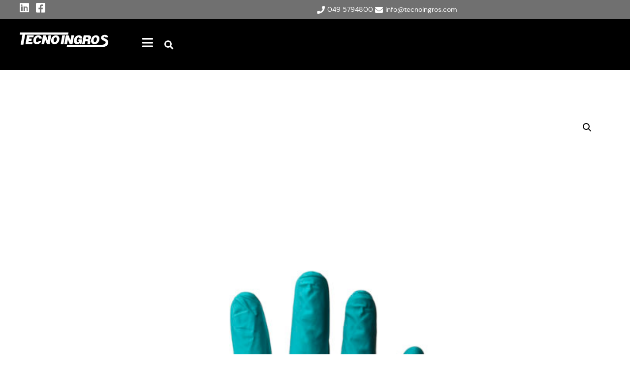

--- FILE ---
content_type: text/html; charset=UTF-8
request_url: https://tecnoingros.com/guanto-ansell-92-500/
body_size: 60001
content:
<!doctype html>
<html lang="it-IT" prefix="og: https://ogp.me/ns#">
<head>
	<meta charset="UTF-8">
	<meta name="viewport" content="width=device-width, initial-scale=1">
	<link rel="profile" href="https://gmpg.org/xfn/11">
	
<!-- Google Tag Manager for WordPress by gtm4wp.com -->
<script data-cfasync="false" data-pagespeed-no-defer>
	var gtm4wp_datalayer_name = "dataLayer";
	var dataLayer = dataLayer || [];
</script>
<!-- End Google Tag Manager for WordPress by gtm4wp.com -->
<!-- Ottimizzazione per i motori di ricerca di Rank Math - https://rankmath.com/ -->
<title>92-500 - Tecnoingros</title><link rel="stylesheet" href="https://tecnoingros.com/wp-content/cache/min/1/37a5244e7cecea80e5a0d7c4d37794a0.css" media="all" data-minify="1" />
<meta name="description" content="Guanto monouso in nitrile con polvere"/>
<meta name="robots" content="follow, index, max-snippet:-1, max-video-preview:-1, max-image-preview:large"/>
<link rel="canonical" href="https://tecnoingros.com/guanto-ansell-92-500/" />
<meta property="og:locale" content="it_IT" />
<meta property="og:type" content="product" />
<meta property="og:title" content="92-500 - Tecnoingros" />
<meta property="og:description" content="Guanto monouso in nitrile con polvere" />
<meta property="og:url" content="https://tecnoingros.com/guanto-ansell-92-500/" />
<meta property="og:site_name" content="Tecnoingros" />
<meta property="og:updated_time" content="2023-08-01T15:53:19+02:00" />
<meta property="og:image" content="https://tecnoingros.com/wp-content/uploads/2023/05/1000002G-GUANTO-ANSELL-92-500-1.jpg" />
<meta property="og:image:secure_url" content="https://tecnoingros.com/wp-content/uploads/2023/05/1000002G-GUANTO-ANSELL-92-500-1.jpg" />
<meta property="og:image:width" content="1300" />
<meta property="og:image:height" content="1625" />
<meta property="og:image:alt" content="92-500 " />
<meta property="og:image:type" content="image/jpeg" />
<meta property="product:price:currency" content="EUR" />
<meta property="product:availability" content="instock" />
<meta property="product:retailer_item_id" content="1000002G" />
<meta name="twitter:card" content="summary_large_image" />
<meta name="twitter:title" content="92-500 - Tecnoingros" />
<meta name="twitter:description" content="Guanto monouso in nitrile con polvere" />
<meta name="twitter:image" content="https://tecnoingros.com/wp-content/uploads/2023/05/1000002G-GUANTO-ANSELL-92-500-1.jpg" />
<meta name="twitter:label1" content="Prezzo" />
<meta name="twitter:data1" content="0,00&nbsp;&euro;" />
<meta name="twitter:label2" content="Disponibilità" />
<meta name="twitter:data2" content="In stock" />
<script type="application/ld+json" class="rank-math-schema-pro">{"@context":"https://schema.org","@graph":[{"@type":["Person","Organization"],"@id":"https://tecnoingros.com/#person","name":"OCALAB Test","logo":{"@type":"ImageObject","@id":"https://tecnoingros.com/#logo","url":"https://tecnoingros.com/wp-content/uploads/2020/12/1.logo-tecnoingros-footer.svg","contentUrl":"https://tecnoingros.com/wp-content/uploads/2020/12/1.logo-tecnoingros-footer.svg","caption":"Tecnoingros","inLanguage":"it-IT"},"image":{"@type":"ImageObject","@id":"https://tecnoingros.com/#logo","url":"https://tecnoingros.com/wp-content/uploads/2020/12/1.logo-tecnoingros-footer.svg","contentUrl":"https://tecnoingros.com/wp-content/uploads/2020/12/1.logo-tecnoingros-footer.svg","caption":"Tecnoingros","inLanguage":"it-IT"}},{"@type":"WebSite","@id":"https://tecnoingros.com/#website","url":"https://tecnoingros.com","name":"Tecnoingros","publisher":{"@id":"https://tecnoingros.com/#person"},"inLanguage":"it-IT"},{"@type":"ImageObject","@id":"https://tecnoingros.com/wp-content/uploads/2023/05/1000002G-GUANTO-ANSELL-92-500-1.jpg","url":"https://tecnoingros.com/wp-content/uploads/2023/05/1000002G-GUANTO-ANSELL-92-500-1.jpg","width":"1300","height":"1625","inLanguage":"it-IT"},{"@type":"BreadcrumbList","@id":"https://tecnoingros.com/guanto-ansell-92-500/#breadcrumb","itemListElement":[{"@type":"ListItem","position":"1","item":{"@id":"https://tecnoingros.com","name":"Home"}},{"@type":"ListItem","position":"2","item":{"@id":"https://tecnoingros.com/categoria_prodotti/guanti-da-lavoro/","name":"Guanti da lavoro"}},{"@type":"ListItem","position":"3","item":{"@id":"https://tecnoingros.com/guanto-ansell-92-500/","name":"92-500"}}]},{"@type":"ItemPage","@id":"https://tecnoingros.com/guanto-ansell-92-500/#webpage","url":"https://tecnoingros.com/guanto-ansell-92-500/","name":"92-500 - Tecnoingros","datePublished":"2023-05-23T17:22:43+02:00","dateModified":"2023-08-01T15:53:19+02:00","isPartOf":{"@id":"https://tecnoingros.com/#website"},"primaryImageOfPage":{"@id":"https://tecnoingros.com/wp-content/uploads/2023/05/1000002G-GUANTO-ANSELL-92-500-1.jpg"},"inLanguage":"it-IT","breadcrumb":{"@id":"https://tecnoingros.com/guanto-ansell-92-500/#breadcrumb"}},{"@type":"Product","name":"92-500 - Tecnoingros","description":"Guanto monouso in nitrile con polvere","sku":"1000002G","category":"Guanti monouso","mainEntityOfPage":{"@id":"https://tecnoingros.com/guanto-ansell-92-500/#webpage"},"image":[{"@type":"ImageObject","url":"https://tecnoingros.com/wp-content/uploads/2023/05/1000002G-GUANTO-ANSELL-92-500-1.jpg","height":"1625","width":"1300"},{"@type":"ImageObject","url":"https://tecnoingros.com/wp-content/uploads/2023/05/1000002G-GUANTO-ANSELL-92-500-2.jpg","height":"1625","width":"1300"},{"@type":"ImageObject","url":"https://tecnoingros.com/wp-content/uploads/2023/05/1000002G-GUANTO-ANSELL-92-500-3.jpg","height":"1625","width":"1300"}],"color":"Verde","additionalProperty":[{"@type":"PropertyValue","name":"pa_taglia","value":"M, L, XL, S"},{"@type":"PropertyValue","name":"pa_en374-1","value":"JKPT"},{"@type":"PropertyValue","name":"pa_en374-5","value":"VIRUS"},{"@type":"PropertyValue","name":"pa_per-alimenti","value":"Si"},{"@type":"PropertyValue","name":"pa_produttore","value":"ANSELL"},{"@type":"PropertyValue","name":"pa_composizione","value":"Nitrile"},{"@type":"PropertyValue","name":"pa_confezionamento","value":"Ordinabile in confezioni da 100 pz, 10 confezioni per scatola"}],"@id":"https://tecnoingros.com/guanto-ansell-92-500/#richSnippet"}]}</script>
<!-- /Rank Math WordPress SEO plugin -->

<link rel='dns-prefetch' href='//cdnjs.cloudflare.com' />

<link rel="alternate" type="application/rss+xml" title="Tecnoingros &raquo; Feed" href="https://tecnoingros.com/feed/" />
<link rel="alternate" type="application/rss+xml" title="Tecnoingros &raquo; Feed dei commenti" href="https://tecnoingros.com/comments/feed/" />
<link rel="alternate" type="application/rss+xml" title="Tecnoingros &raquo; 92-500  Feed dei commenti" href="https://tecnoingros.com/guanto-ansell-92-500/feed/" />
<link rel="alternate" title="oEmbed (JSON)" type="application/json+oembed" href="https://tecnoingros.com/wp-json/oembed/1.0/embed?url=https%3A%2F%2Ftecnoingros.com%2Fguanto-ansell-92-500%2F" />
<link rel="alternate" title="oEmbed (XML)" type="text/xml+oembed" href="https://tecnoingros.com/wp-json/oembed/1.0/embed?url=https%3A%2F%2Ftecnoingros.com%2Fguanto-ansell-92-500%2F&#038;format=xml" />
<style id='wp-img-auto-sizes-contain-inline-css'>
img:is([sizes=auto i],[sizes^="auto," i]){contain-intrinsic-size:3000px 1500px}
/*# sourceURL=wp-img-auto-sizes-contain-inline-css */
</style>
<style id='wp-emoji-styles-inline-css'>

	img.wp-smiley, img.emoji {
		display: inline !important;
		border: none !important;
		box-shadow: none !important;
		height: 1em !important;
		width: 1em !important;
		margin: 0 0.07em !important;
		vertical-align: -0.1em !important;
		background: none !important;
		padding: 0 !important;
	}
/*# sourceURL=wp-emoji-styles-inline-css */
</style>

<style id='global-styles-inline-css'>
:root{--wp--preset--aspect-ratio--square: 1;--wp--preset--aspect-ratio--4-3: 4/3;--wp--preset--aspect-ratio--3-4: 3/4;--wp--preset--aspect-ratio--3-2: 3/2;--wp--preset--aspect-ratio--2-3: 2/3;--wp--preset--aspect-ratio--16-9: 16/9;--wp--preset--aspect-ratio--9-16: 9/16;--wp--preset--color--black: #000000;--wp--preset--color--cyan-bluish-gray: #abb8c3;--wp--preset--color--white: #ffffff;--wp--preset--color--pale-pink: #f78da7;--wp--preset--color--vivid-red: #cf2e2e;--wp--preset--color--luminous-vivid-orange: #ff6900;--wp--preset--color--luminous-vivid-amber: #fcb900;--wp--preset--color--light-green-cyan: #7bdcb5;--wp--preset--color--vivid-green-cyan: #00d084;--wp--preset--color--pale-cyan-blue: #8ed1fc;--wp--preset--color--vivid-cyan-blue: #0693e3;--wp--preset--color--vivid-purple: #9b51e0;--wp--preset--gradient--vivid-cyan-blue-to-vivid-purple: linear-gradient(135deg,rgb(6,147,227) 0%,rgb(155,81,224) 100%);--wp--preset--gradient--light-green-cyan-to-vivid-green-cyan: linear-gradient(135deg,rgb(122,220,180) 0%,rgb(0,208,130) 100%);--wp--preset--gradient--luminous-vivid-amber-to-luminous-vivid-orange: linear-gradient(135deg,rgb(252,185,0) 0%,rgb(255,105,0) 100%);--wp--preset--gradient--luminous-vivid-orange-to-vivid-red: linear-gradient(135deg,rgb(255,105,0) 0%,rgb(207,46,46) 100%);--wp--preset--gradient--very-light-gray-to-cyan-bluish-gray: linear-gradient(135deg,rgb(238,238,238) 0%,rgb(169,184,195) 100%);--wp--preset--gradient--cool-to-warm-spectrum: linear-gradient(135deg,rgb(74,234,220) 0%,rgb(151,120,209) 20%,rgb(207,42,186) 40%,rgb(238,44,130) 60%,rgb(251,105,98) 80%,rgb(254,248,76) 100%);--wp--preset--gradient--blush-light-purple: linear-gradient(135deg,rgb(255,206,236) 0%,rgb(152,150,240) 100%);--wp--preset--gradient--blush-bordeaux: linear-gradient(135deg,rgb(254,205,165) 0%,rgb(254,45,45) 50%,rgb(107,0,62) 100%);--wp--preset--gradient--luminous-dusk: linear-gradient(135deg,rgb(255,203,112) 0%,rgb(199,81,192) 50%,rgb(65,88,208) 100%);--wp--preset--gradient--pale-ocean: linear-gradient(135deg,rgb(255,245,203) 0%,rgb(182,227,212) 50%,rgb(51,167,181) 100%);--wp--preset--gradient--electric-grass: linear-gradient(135deg,rgb(202,248,128) 0%,rgb(113,206,126) 100%);--wp--preset--gradient--midnight: linear-gradient(135deg,rgb(2,3,129) 0%,rgb(40,116,252) 100%);--wp--preset--font-size--small: 13px;--wp--preset--font-size--medium: 20px;--wp--preset--font-size--large: 36px;--wp--preset--font-size--x-large: 42px;--wp--preset--spacing--20: 0.44rem;--wp--preset--spacing--30: 0.67rem;--wp--preset--spacing--40: 1rem;--wp--preset--spacing--50: 1.5rem;--wp--preset--spacing--60: 2.25rem;--wp--preset--spacing--70: 3.38rem;--wp--preset--spacing--80: 5.06rem;--wp--preset--shadow--natural: 6px 6px 9px rgba(0, 0, 0, 0.2);--wp--preset--shadow--deep: 12px 12px 50px rgba(0, 0, 0, 0.4);--wp--preset--shadow--sharp: 6px 6px 0px rgba(0, 0, 0, 0.2);--wp--preset--shadow--outlined: 6px 6px 0px -3px rgb(255, 255, 255), 6px 6px rgb(0, 0, 0);--wp--preset--shadow--crisp: 6px 6px 0px rgb(0, 0, 0);}:root { --wp--style--global--content-size: 800px;--wp--style--global--wide-size: 1200px; }:where(body) { margin: 0; }.wp-site-blocks > .alignleft { float: left; margin-right: 2em; }.wp-site-blocks > .alignright { float: right; margin-left: 2em; }.wp-site-blocks > .aligncenter { justify-content: center; margin-left: auto; margin-right: auto; }:where(.wp-site-blocks) > * { margin-block-start: 24px; margin-block-end: 0; }:where(.wp-site-blocks) > :first-child { margin-block-start: 0; }:where(.wp-site-blocks) > :last-child { margin-block-end: 0; }:root { --wp--style--block-gap: 24px; }:root :where(.is-layout-flow) > :first-child{margin-block-start: 0;}:root :where(.is-layout-flow) > :last-child{margin-block-end: 0;}:root :where(.is-layout-flow) > *{margin-block-start: 24px;margin-block-end: 0;}:root :where(.is-layout-constrained) > :first-child{margin-block-start: 0;}:root :where(.is-layout-constrained) > :last-child{margin-block-end: 0;}:root :where(.is-layout-constrained) > *{margin-block-start: 24px;margin-block-end: 0;}:root :where(.is-layout-flex){gap: 24px;}:root :where(.is-layout-grid){gap: 24px;}.is-layout-flow > .alignleft{float: left;margin-inline-start: 0;margin-inline-end: 2em;}.is-layout-flow > .alignright{float: right;margin-inline-start: 2em;margin-inline-end: 0;}.is-layout-flow > .aligncenter{margin-left: auto !important;margin-right: auto !important;}.is-layout-constrained > .alignleft{float: left;margin-inline-start: 0;margin-inline-end: 2em;}.is-layout-constrained > .alignright{float: right;margin-inline-start: 2em;margin-inline-end: 0;}.is-layout-constrained > .aligncenter{margin-left: auto !important;margin-right: auto !important;}.is-layout-constrained > :where(:not(.alignleft):not(.alignright):not(.alignfull)){max-width: var(--wp--style--global--content-size);margin-left: auto !important;margin-right: auto !important;}.is-layout-constrained > .alignwide{max-width: var(--wp--style--global--wide-size);}body .is-layout-flex{display: flex;}.is-layout-flex{flex-wrap: wrap;align-items: center;}.is-layout-flex > :is(*, div){margin: 0;}body .is-layout-grid{display: grid;}.is-layout-grid > :is(*, div){margin: 0;}body{padding-top: 0px;padding-right: 0px;padding-bottom: 0px;padding-left: 0px;}a:where(:not(.wp-element-button)){text-decoration: underline;}:root :where(.wp-element-button, .wp-block-button__link){background-color: #32373c;border-width: 0;color: #fff;font-family: inherit;font-size: inherit;font-style: inherit;font-weight: inherit;letter-spacing: inherit;line-height: inherit;padding-top: calc(0.667em + 2px);padding-right: calc(1.333em + 2px);padding-bottom: calc(0.667em + 2px);padding-left: calc(1.333em + 2px);text-decoration: none;text-transform: inherit;}.has-black-color{color: var(--wp--preset--color--black) !important;}.has-cyan-bluish-gray-color{color: var(--wp--preset--color--cyan-bluish-gray) !important;}.has-white-color{color: var(--wp--preset--color--white) !important;}.has-pale-pink-color{color: var(--wp--preset--color--pale-pink) !important;}.has-vivid-red-color{color: var(--wp--preset--color--vivid-red) !important;}.has-luminous-vivid-orange-color{color: var(--wp--preset--color--luminous-vivid-orange) !important;}.has-luminous-vivid-amber-color{color: var(--wp--preset--color--luminous-vivid-amber) !important;}.has-light-green-cyan-color{color: var(--wp--preset--color--light-green-cyan) !important;}.has-vivid-green-cyan-color{color: var(--wp--preset--color--vivid-green-cyan) !important;}.has-pale-cyan-blue-color{color: var(--wp--preset--color--pale-cyan-blue) !important;}.has-vivid-cyan-blue-color{color: var(--wp--preset--color--vivid-cyan-blue) !important;}.has-vivid-purple-color{color: var(--wp--preset--color--vivid-purple) !important;}.has-black-background-color{background-color: var(--wp--preset--color--black) !important;}.has-cyan-bluish-gray-background-color{background-color: var(--wp--preset--color--cyan-bluish-gray) !important;}.has-white-background-color{background-color: var(--wp--preset--color--white) !important;}.has-pale-pink-background-color{background-color: var(--wp--preset--color--pale-pink) !important;}.has-vivid-red-background-color{background-color: var(--wp--preset--color--vivid-red) !important;}.has-luminous-vivid-orange-background-color{background-color: var(--wp--preset--color--luminous-vivid-orange) !important;}.has-luminous-vivid-amber-background-color{background-color: var(--wp--preset--color--luminous-vivid-amber) !important;}.has-light-green-cyan-background-color{background-color: var(--wp--preset--color--light-green-cyan) !important;}.has-vivid-green-cyan-background-color{background-color: var(--wp--preset--color--vivid-green-cyan) !important;}.has-pale-cyan-blue-background-color{background-color: var(--wp--preset--color--pale-cyan-blue) !important;}.has-vivid-cyan-blue-background-color{background-color: var(--wp--preset--color--vivid-cyan-blue) !important;}.has-vivid-purple-background-color{background-color: var(--wp--preset--color--vivid-purple) !important;}.has-black-border-color{border-color: var(--wp--preset--color--black) !important;}.has-cyan-bluish-gray-border-color{border-color: var(--wp--preset--color--cyan-bluish-gray) !important;}.has-white-border-color{border-color: var(--wp--preset--color--white) !important;}.has-pale-pink-border-color{border-color: var(--wp--preset--color--pale-pink) !important;}.has-vivid-red-border-color{border-color: var(--wp--preset--color--vivid-red) !important;}.has-luminous-vivid-orange-border-color{border-color: var(--wp--preset--color--luminous-vivid-orange) !important;}.has-luminous-vivid-amber-border-color{border-color: var(--wp--preset--color--luminous-vivid-amber) !important;}.has-light-green-cyan-border-color{border-color: var(--wp--preset--color--light-green-cyan) !important;}.has-vivid-green-cyan-border-color{border-color: var(--wp--preset--color--vivid-green-cyan) !important;}.has-pale-cyan-blue-border-color{border-color: var(--wp--preset--color--pale-cyan-blue) !important;}.has-vivid-cyan-blue-border-color{border-color: var(--wp--preset--color--vivid-cyan-blue) !important;}.has-vivid-purple-border-color{border-color: var(--wp--preset--color--vivid-purple) !important;}.has-vivid-cyan-blue-to-vivid-purple-gradient-background{background: var(--wp--preset--gradient--vivid-cyan-blue-to-vivid-purple) !important;}.has-light-green-cyan-to-vivid-green-cyan-gradient-background{background: var(--wp--preset--gradient--light-green-cyan-to-vivid-green-cyan) !important;}.has-luminous-vivid-amber-to-luminous-vivid-orange-gradient-background{background: var(--wp--preset--gradient--luminous-vivid-amber-to-luminous-vivid-orange) !important;}.has-luminous-vivid-orange-to-vivid-red-gradient-background{background: var(--wp--preset--gradient--luminous-vivid-orange-to-vivid-red) !important;}.has-very-light-gray-to-cyan-bluish-gray-gradient-background{background: var(--wp--preset--gradient--very-light-gray-to-cyan-bluish-gray) !important;}.has-cool-to-warm-spectrum-gradient-background{background: var(--wp--preset--gradient--cool-to-warm-spectrum) !important;}.has-blush-light-purple-gradient-background{background: var(--wp--preset--gradient--blush-light-purple) !important;}.has-blush-bordeaux-gradient-background{background: var(--wp--preset--gradient--blush-bordeaux) !important;}.has-luminous-dusk-gradient-background{background: var(--wp--preset--gradient--luminous-dusk) !important;}.has-pale-ocean-gradient-background{background: var(--wp--preset--gradient--pale-ocean) !important;}.has-electric-grass-gradient-background{background: var(--wp--preset--gradient--electric-grass) !important;}.has-midnight-gradient-background{background: var(--wp--preset--gradient--midnight) !important;}.has-small-font-size{font-size: var(--wp--preset--font-size--small) !important;}.has-medium-font-size{font-size: var(--wp--preset--font-size--medium) !important;}.has-large-font-size{font-size: var(--wp--preset--font-size--large) !important;}.has-x-large-font-size{font-size: var(--wp--preset--font-size--x-large) !important;}
:root :where(.wp-block-pullquote){font-size: 1.5em;line-height: 1.6;}
/*# sourceURL=global-styles-inline-css */
</style>



<link rel='stylesheet' id='woocommerce-smallscreen-css' href='https://tecnoingros.com/wp-content/plugins/woocommerce/assets/css/woocommerce-smallscreen.css?ver=10.4.3' media='only screen and (max-width: 768px)' />

<style id='woocommerce-inline-inline-css'>
.woocommerce form .form-row .required { visibility: visible; }
/*# sourceURL=woocommerce-inline-inline-css */
</style>



<style id='ywctm-frontend-inline-css'>
form.cart button.single_add_to_cart_button, .ppc-button-wrapper, .wc-ppcp-paylater-msg__container, form.cart .quantity{display: none !important}
/*# sourceURL=ywctm-frontend-inline-css */
</style>



<link rel='stylesheet' id='elementor-frontend-css' href='https://tecnoingros.com/wp-content/uploads/elementor/css/custom-frontend.min.css?ver=1769956624' media='all' />
<link rel='stylesheet' id='elementor-post-165-css' href='https://tecnoingros.com/wp-content/uploads/elementor/css/post-165.css?ver=1769956624' media='all' />


<link rel='stylesheet' id='widget-icon-list-css' href='https://tecnoingros.com/wp-content/uploads/elementor/css/custom-widget-icon-list.min.css?ver=1769956624' media='all' />


<link rel='stylesheet' id='widget-mega-menu-css' href='https://tecnoingros.com/wp-content/uploads/elementor/css/custom-pro-widget-mega-menu.min.css?ver=1769956624' media='all' />










<link rel='stylesheet' id='widget-accordion-css' href='https://tecnoingros.com/wp-content/uploads/elementor/css/custom-widget-accordion.min.css?ver=1769956624' media='all' />


<link rel='stylesheet' id='widget-loop-grid-css' href='https://tecnoingros.com/wp-content/uploads/elementor/css/custom-pro-widget-loop-grid.min.css?ver=1769956624' media='all' />


<style id='elementor-icons-inline-css'>

		.elementor-add-new-section .elementor-add-templately-promo-button{
            background-color: #5d4fff !important;
            background-image: url(https://tecnoingros.com/wp-content/plugins/essential-addons-for-elementor-lite/assets/admin/images/templately/logo-icon.svg);
            background-repeat: no-repeat;
            background-position: center center;
            position: relative;
        }
        
		.elementor-add-new-section .elementor-add-templately-promo-button > i{
            height: 12px;
        }
        
        body .elementor-add-new-section .elementor-add-section-area-button {
            margin-left: 0;
        }

		.elementor-add-new-section .elementor-add-templately-promo-button{
            background-color: #5d4fff !important;
            background-image: url(https://tecnoingros.com/wp-content/plugins/essential-addons-for-elementor-lite/assets/admin/images/templately/logo-icon.svg);
            background-repeat: no-repeat;
            background-position: center center;
            position: relative;
        }
        
		.elementor-add-new-section .elementor-add-templately-promo-button > i{
            height: 12px;
        }
        
        body .elementor-add-new-section .elementor-add-section-area-button {
            margin-left: 0;
        }

		.elementor-add-new-section .elementor-add-templately-promo-button{
            background-color: #5d4fff !important;
            background-image: url(https://tecnoingros.com/wp-content/plugins/essential-addons-for-elementor-lite/assets/admin/images/templately/logo-icon.svg);
            background-repeat: no-repeat;
            background-position: center center;
            position: relative;
        }
        
		.elementor-add-new-section .elementor-add-templately-promo-button > i{
            height: 12px;
        }
        
        body .elementor-add-new-section .elementor-add-section-area-button {
            margin-left: 0;
        }

		.elementor-add-new-section .elementor-add-templately-promo-button{
            background-color: #5d4fff !important;
            background-image: url(https://tecnoingros.com/wp-content/plugins/essential-addons-for-elementor-lite/assets/admin/images/templately/logo-icon.svg);
            background-repeat: no-repeat;
            background-position: center center;
            position: relative;
        }
        
		.elementor-add-new-section .elementor-add-templately-promo-button > i{
            height: 12px;
        }
        
        body .elementor-add-new-section .elementor-add-section-area-button {
            margin-left: 0;
        }
/*# sourceURL=elementor-icons-inline-css */
</style>





<link rel='stylesheet' id='elementor-post-13-css' href='https://tecnoingros.com/wp-content/uploads/elementor/css/post-13.css?ver=1769956625' media='all' />
<link rel='stylesheet' id='elementor-post-272-css' href='https://tecnoingros.com/wp-content/uploads/elementor/css/post-272.css?ver=1769956625' media='all' />
<link rel='stylesheet' id='elementor-post-663-css' href='https://tecnoingros.com/wp-content/uploads/elementor/css/post-663.css?ver=1769956638' media='all' />
<link rel='stylesheet' id='elementor-post-258-css' href='https://tecnoingros.com/wp-content/uploads/elementor/css/post-258.css?ver=1769956625' media='all' />
<link rel='stylesheet' id='elementor-post-253-css' href='https://tecnoingros.com/wp-content/uploads/elementor/css/post-253.css?ver=1769956625' media='all' />
<link rel='stylesheet' id='code-snippets-site-styles-css' href='https://tecnoingros.com/?code-snippets-css=1&#038;ver=2' media='all' />

<script src="https://tecnoingros.com/wp-includes/js/jquery/jquery.min.js?ver=3.7.1" id="jquery-core-js"></script>
<script src="https://tecnoingros.com/wp-includes/js/jquery/jquery-migrate.min.js?ver=3.4.1" id="jquery-migrate-js"></script>



<script id="wc-add-to-cart-js-extra">
var wc_add_to_cart_params = {"ajax_url":"/wp-admin/admin-ajax.php","wc_ajax_url":"/?wc-ajax=%%endpoint%%","i18n_view_cart":"Visualizza carrello","cart_url":"https://tecnoingros.com/?page_id=649","is_cart":"","cart_redirect_after_add":"no"};
//# sourceURL=wc-add-to-cart-js-extra
</script>





<script id="wc-single-product-js-extra">
var wc_single_product_params = {"i18n_required_rating_text":"Seleziona una valutazione","i18n_rating_options":["1 stella su 5","2 stelle su 5","3 stelle su 5","4 stelle su 5","5 stelle su 5"],"i18n_product_gallery_trigger_text":"Visualizza la galleria di immagini a schermo intero","review_rating_required":"yes","flexslider":{"rtl":false,"animation":"slide","smoothHeight":true,"directionNav":false,"controlNav":"thumbnails","slideshow":false,"animationSpeed":500,"animationLoop":false,"allowOneSlide":false},"zoom_enabled":"1","zoom_options":[],"photoswipe_enabled":"1","photoswipe_options":{"shareEl":false,"closeOnScroll":false,"history":false,"hideAnimationDuration":0,"showAnimationDuration":0},"flexslider_enabled":"1"};
//# sourceURL=wc-single-product-js-extra
</script>


<script id="woocommerce-js-extra">
var woocommerce_params = {"ajax_url":"/wp-admin/admin-ajax.php","wc_ajax_url":"/?wc-ajax=%%endpoint%%","i18n_password_show":"Mostra password","i18n_password_hide":"Nascondi password"};
//# sourceURL=woocommerce-js-extra
</script>


<script id="search-filter-elementor-js-extra">
var SFE_DATA = {"ajax_url":"https://tecnoingros.com/wp-admin/admin-ajax.php","home_url":"https://tecnoingros.com/"};
//# sourceURL=search-filter-elementor-js-extra
</script>

<script src="https://tecnoingros.com/?code-snippets-js-snippets=head&amp;ver=18" id="code-snippets-site-head-js" defer></script>
<link rel="https://api.w.org/" href="https://tecnoingros.com/wp-json/" /><link rel="alternate" title="JSON" type="application/json" href="https://tecnoingros.com/wp-json/wp/v2/product/2734" /><link rel="EditURI" type="application/rsd+xml" title="RSD" href="https://tecnoingros.com/xmlrpc.php?rsd" />
<meta name="generator" content="WordPress 6.9" />
<link rel='shortlink' href='https://tecnoingros.com/?p=2734' />

<!-- Google Tag Manager for WordPress by gtm4wp.com -->
<!-- GTM Container placement set to automatic -->

<!-- End Google Tag Manager for WordPress by gtm4wp.com --><meta name="description" content="Guanto monouso in nitrile con polvere">
	<noscript><style>.woocommerce-product-gallery{ opacity: 1 !important; }</style></noscript>
	<meta name="generator" content="Elementor 3.34.1; features: additional_custom_breakpoints; settings: css_print_method-external, google_font-enabled, font_display-auto">
			<style>
				.e-con.e-parent:nth-of-type(n+4):not(.e-lazyloaded):not(.e-no-lazyload),
				.e-con.e-parent:nth-of-type(n+4):not(.e-lazyloaded):not(.e-no-lazyload) * {
					background-image: none !important;
				}
				@media screen and (max-height: 1024px) {
					.e-con.e-parent:nth-of-type(n+3):not(.e-lazyloaded):not(.e-no-lazyload),
					.e-con.e-parent:nth-of-type(n+3):not(.e-lazyloaded):not(.e-no-lazyload) * {
						background-image: none !important;
					}
				}
				@media screen and (max-height: 640px) {
					.e-con.e-parent:nth-of-type(n+2):not(.e-lazyloaded):not(.e-no-lazyload),
					.e-con.e-parent:nth-of-type(n+2):not(.e-lazyloaded):not(.e-no-lazyload) * {
						background-image: none !important;
					}
				}
			</style>
			<meta name="generator" content="Powered by Slider Revolution 6.6.16 - responsive, Mobile-Friendly Slider Plugin for WordPress with comfortable drag and drop interface." />
<link rel="icon" href="https://tecnoingros.com/wp-content/uploads/2020/12/favicon-150x150.jpg" sizes="32x32" />
<link rel="icon" href="https://tecnoingros.com/wp-content/uploads/2020/12/favicon-300x300.jpg" sizes="192x192" />
<link rel="apple-touch-icon" href="https://tecnoingros.com/wp-content/uploads/2020/12/favicon-300x300.jpg" />
<meta name="msapplication-TileImage" content="https://tecnoingros.com/wp-content/uploads/2020/12/favicon-300x300.jpg" />
<script>function setREVStartSize(e){
			//window.requestAnimationFrame(function() {
				window.RSIW = window.RSIW===undefined ? window.innerWidth : window.RSIW;
				window.RSIH = window.RSIH===undefined ? window.innerHeight : window.RSIH;
				try {
					var pw = document.getElementById(e.c).parentNode.offsetWidth,
						newh;
					pw = pw===0 || isNaN(pw) || (e.l=="fullwidth" || e.layout=="fullwidth") ? window.RSIW : pw;
					e.tabw = e.tabw===undefined ? 0 : parseInt(e.tabw);
					e.thumbw = e.thumbw===undefined ? 0 : parseInt(e.thumbw);
					e.tabh = e.tabh===undefined ? 0 : parseInt(e.tabh);
					e.thumbh = e.thumbh===undefined ? 0 : parseInt(e.thumbh);
					e.tabhide = e.tabhide===undefined ? 0 : parseInt(e.tabhide);
					e.thumbhide = e.thumbhide===undefined ? 0 : parseInt(e.thumbhide);
					e.mh = e.mh===undefined || e.mh=="" || e.mh==="auto" ? 0 : parseInt(e.mh,0);
					if(e.layout==="fullscreen" || e.l==="fullscreen")
						newh = Math.max(e.mh,window.RSIH);
					else{
						e.gw = Array.isArray(e.gw) ? e.gw : [e.gw];
						for (var i in e.rl) if (e.gw[i]===undefined || e.gw[i]===0) e.gw[i] = e.gw[i-1];
						e.gh = e.el===undefined || e.el==="" || (Array.isArray(e.el) && e.el.length==0)? e.gh : e.el;
						e.gh = Array.isArray(e.gh) ? e.gh : [e.gh];
						for (var i in e.rl) if (e.gh[i]===undefined || e.gh[i]===0) e.gh[i] = e.gh[i-1];
											
						var nl = new Array(e.rl.length),
							ix = 0,
							sl;
						e.tabw = e.tabhide>=pw ? 0 : e.tabw;
						e.thumbw = e.thumbhide>=pw ? 0 : e.thumbw;
						e.tabh = e.tabhide>=pw ? 0 : e.tabh;
						e.thumbh = e.thumbhide>=pw ? 0 : e.thumbh;
						for (var i in e.rl) nl[i] = e.rl[i]<window.RSIW ? 0 : e.rl[i];
						sl = nl[0];
						for (var i in nl) if (sl>nl[i] && nl[i]>0) { sl = nl[i]; ix=i;}
						var m = pw>(e.gw[ix]+e.tabw+e.thumbw) ? 1 : (pw-(e.tabw+e.thumbw)) / (e.gw[ix]);
						newh =  (e.gh[ix] * m) + (e.tabh + e.thumbh);
					}
					var el = document.getElementById(e.c);
					if (el!==null && el) el.style.height = newh+"px";
					el = document.getElementById(e.c+"_wrapper");
					if (el!==null && el) {
						el.style.height = newh+"px";
						el.style.display = "block";
					}
				} catch(e){
					console.log("Failure at Presize of Slider:" + e)
				}
			//});
		  };</script>
<noscript><style id="rocket-lazyload-nojs-css">.rll-youtube-player, [data-lazy-src]{display:none !important;}</style></noscript></head>
<body class="wp-singular product-template-default single single-product postid-2734 wp-custom-logo wp-embed-responsive wp-theme-hello-elementor wp-child-theme-ocalab theme-hello-elementor woocommerce woocommerce-page woocommerce-no-js hello-elementor-default elementor-default elementor-template-full-width elementor-kit-165 elementor-page-663">


<!-- GTM Container placement set to automatic -->
<!-- Google Tag Manager (noscript) -->
<a class="skip-link screen-reader-text" href="#content">Vai al contenuto</a>

		<header data-elementor-type="header" data-elementor-id="13" class="elementor elementor-13 elementor-location-header" data-elementor-post-type="elementor_library">
			<div class="elementor-element elementor-element-5cdff1c e-con-full e-flex e-con e-parent" data-id="5cdff1c" data-element_type="container" data-settings="{&quot;sticky&quot;:&quot;top&quot;,&quot;sticky_effects_offset&quot;:1,&quot;sticky_on&quot;:[&quot;desktop&quot;,&quot;tablet&quot;,&quot;mobile&quot;],&quot;sticky_offset&quot;:0,&quot;sticky_anchor_link_offset&quot;:0}">
		<div class="elementor-element elementor-element-74a61a9 elementor-hidden-mobile e-flex e-con-boxed e-con e-parent" data-id="74a61a9" data-element_type="container" data-settings="{&quot;background_background&quot;:&quot;classic&quot;}">
					<div class="e-con-inner">
		<div class="elementor-element elementor-element-7392d57 e-con-full cp-both e-flex e-con e-parent" data-id="7392d57" data-element_type="container">
		<div class="elementor-element elementor-element-b63376d e-con-full e-flex e-con e-parent" data-id="b63376d" data-element_type="container">
				<div class="elementor-element elementor-element-fbcb1fd elementor-icon-list--layout-inline elementor-align-start elementor-list-item-link-full_width elementor-widget elementor-widget-icon-list" data-id="fbcb1fd" data-element_type="widget" data-widget_type="icon-list.default">
				<div class="elementor-widget-container">
							<ul class="elementor-icon-list-items elementor-inline-items">
							<li class="elementor-icon-list-item elementor-inline-item">
											<a href="https://it.linkedin.com/company/tecnoingros" target="_blank" rel="nofollow">

												<span class="elementor-icon-list-icon">
							<i aria-hidden="true" class="fab fa-linkedin"></i>						</span>
										<span class="elementor-icon-list-text"></span>
											</a>
									</li>
								<li class="elementor-icon-list-item elementor-inline-item">
											<a href="https://it-it.facebook.com/tecnoingros.sas/" target="_blank" rel="nofollow">

												<span class="elementor-icon-list-icon">
							<i aria-hidden="true" class="fab fa-facebook-square"></i>						</span>
										<span class="elementor-icon-list-text"></span>
											</a>
									</li>
						</ul>
						</div>
				</div>
				</div>
		<div class="elementor-element elementor-element-9311949 e-con-full e-flex e-con e-parent" data-id="9311949" data-element_type="container">
				<div class="elementor-element elementor-element-5c72ab3 elementor-icon-list--layout-inline elementor-align-end elementor-list-item-link-full_width elementor-widget elementor-widget-icon-list" data-id="5c72ab3" data-element_type="widget" data-widget_type="icon-list.default">
				<div class="elementor-widget-container">
							<ul class="elementor-icon-list-items elementor-inline-items">
							<li class="elementor-icon-list-item elementor-inline-item">
											<a href="tel:0495794800">

												<span class="elementor-icon-list-icon">
							<i aria-hidden="true" class="fas fa-phone"></i>						</span>
										<span class="elementor-icon-list-text">049 5794800</span>
											</a>
									</li>
								<li class="elementor-icon-list-item elementor-inline-item">
											<a href="mailto:info@tecnoingros.com">

												<span class="elementor-icon-list-icon">
							<i aria-hidden="true" class="fas fa-envelope"></i>						</span>
										<span class="elementor-icon-list-text">info@tecnoingros.com</span>
											</a>
									</li>
						</ul>
						</div>
				</div>
				</div>
				</div>
					</div>
				</div>
		<div class="elementor-element elementor-element-adce77d e-flex e-con-boxed e-con e-parent" data-id="adce77d" data-element_type="container" data-settings="{&quot;background_background&quot;:&quot;classic&quot;}">
					<div class="e-con-inner">
		<div class="elementor-element elementor-element-df333ff e-con-full cp-both navbar e-flex e-con e-parent" data-id="df333ff" data-element_type="container">
		<div class="elementor-element elementor-element-59d4645 e-con-full e-flex e-con e-parent" data-id="59d4645" data-element_type="container">
				<div class="elementor-element elementor-element-bc57c87 elementor-widget elementor-widget-image" data-id="bc57c87" data-element_type="widget" data-widget_type="image.default">
				<div class="elementor-widget-container">
																<a href="https://tecnoingros.com">
							<img width="150" height="25" src="data:image/svg+xml,%3Csvg%20xmlns='http://www.w3.org/2000/svg'%20viewBox='0%200%20150%2025'%3E%3C/svg%3E" class="attachment-woocommerce_gallery_thumbnail size-woocommerce_gallery_thumbnail wp-image-680" alt="" data-lazy-src="https://tecnoingros.com/wp-content/uploads/2020/12/1.logo-tecnoingros.svg" /><noscript><img width="150" height="25" src="https://tecnoingros.com/wp-content/uploads/2020/12/1.logo-tecnoingros.svg" class="attachment-woocommerce_gallery_thumbnail size-woocommerce_gallery_thumbnail wp-image-680" alt="" /></noscript>								</a>
															</div>
				</div>
				</div>
		<div class="elementor-element elementor-element-78af913 e-con-full e-flex e-con e-parent" data-id="78af913" data-element_type="container">
				<div class="elementor-element elementor-element-7aac29f e-fit_to_content elementor-hidden-tablet elementor-hidden-mobile e-n-menu-layout-horizontal e-n-menu-tablet elementor-widget elementor-widget-n-menu" data-id="7aac29f" data-element_type="widget" data-settings="{&quot;menu_items&quot;:[{&quot;item_title&quot;:&quot;Home&quot;,&quot;_id&quot;:&quot;155b9dc&quot;,&quot;__dynamic__&quot;:{&quot;item_link&quot;:&quot;[elementor-tag id=\&quot;62e0f2f\&quot; name=\&quot;site-url\&quot; settings=\&quot;%7B%7D\&quot;]&quot;},&quot;item_link&quot;:{&quot;url&quot;:&quot;https:\/\/tecnoingros.com&quot;,&quot;is_external&quot;:&quot;&quot;,&quot;nofollow&quot;:&quot;&quot;,&quot;custom_attributes&quot;:&quot;&quot;},&quot;item_dropdown_content&quot;:&quot;no&quot;,&quot;item_icon&quot;:{&quot;value&quot;:&quot;&quot;,&quot;library&quot;:&quot;&quot;},&quot;item_icon_active&quot;:null,&quot;element_id&quot;:&quot;&quot;},{&quot;item_title&quot;:&quot;Prodotti&quot;,&quot;_id&quot;:&quot;01f1670&quot;,&quot;item_link&quot;:{&quot;url&quot;:&quot;#&quot;,&quot;is_external&quot;:&quot;&quot;,&quot;nofollow&quot;:&quot;&quot;,&quot;custom_attributes&quot;:&quot;&quot;},&quot;item_dropdown_content&quot;:&quot;yes&quot;,&quot;element_id&quot;:&quot;product-menu&quot;,&quot;item_icon&quot;:{&quot;value&quot;:&quot;&quot;,&quot;library&quot;:&quot;&quot;},&quot;item_icon_active&quot;:null},{&quot;item_title&quot;:&quot;Marchi&quot;,&quot;_id&quot;:&quot;f48b8bc&quot;,&quot;item_link&quot;:{&quot;url&quot;:&quot;\/marchi\/&quot;,&quot;is_external&quot;:&quot;&quot;,&quot;nofollow&quot;:&quot;&quot;,&quot;custom_attributes&quot;:&quot;&quot;},&quot;item_dropdown_content&quot;:&quot;no&quot;,&quot;item_icon&quot;:{&quot;value&quot;:&quot;&quot;,&quot;library&quot;:&quot;&quot;},&quot;item_icon_active&quot;:null,&quot;element_id&quot;:&quot;&quot;},{&quot;item_title&quot;:&quot;Azienda&quot;,&quot;item_link&quot;:{&quot;url&quot;:&quot;\/azienda\/&quot;,&quot;is_external&quot;:&quot;&quot;,&quot;nofollow&quot;:&quot;&quot;,&quot;custom_attributes&quot;:&quot;&quot;},&quot;_id&quot;:&quot;5217f4f&quot;,&quot;item_dropdown_content&quot;:&quot;no&quot;,&quot;item_icon&quot;:{&quot;value&quot;:&quot;&quot;,&quot;library&quot;:&quot;&quot;},&quot;item_icon_active&quot;:null,&quot;element_id&quot;:&quot;&quot;},{&quot;item_title&quot;:&quot;News&quot;,&quot;item_link&quot;:{&quot;url&quot;:&quot;\/news\/&quot;,&quot;is_external&quot;:&quot;&quot;,&quot;nofollow&quot;:&quot;&quot;,&quot;custom_attributes&quot;:&quot;&quot;},&quot;_id&quot;:&quot;411e0e7&quot;,&quot;item_dropdown_content&quot;:&quot;no&quot;,&quot;item_icon&quot;:{&quot;value&quot;:&quot;&quot;,&quot;library&quot;:&quot;&quot;},&quot;item_icon_active&quot;:null,&quot;element_id&quot;:&quot;&quot;},{&quot;item_title&quot;:&quot;Contatti&quot;,&quot;item_link&quot;:{&quot;url&quot;:&quot;\/contatti\/&quot;,&quot;is_external&quot;:&quot;&quot;,&quot;nofollow&quot;:&quot;&quot;,&quot;custom_attributes&quot;:&quot;&quot;},&quot;_id&quot;:&quot;743a3ba&quot;,&quot;item_dropdown_content&quot;:&quot;no&quot;,&quot;item_icon&quot;:{&quot;value&quot;:&quot;&quot;,&quot;library&quot;:&quot;&quot;},&quot;item_icon_active&quot;:null,&quot;element_id&quot;:&quot;&quot;}],&quot;content_width&quot;:&quot;fit_to_content&quot;,&quot;item_position_horizontal&quot;:&quot;end&quot;,&quot;open_animation&quot;:&quot;fadeIn&quot;,&quot;menu_item_title_distance_from_content&quot;:{&quot;unit&quot;:&quot;px&quot;,&quot;size&quot;:20,&quot;sizes&quot;:[]},&quot;content_horizontal_position&quot;:&quot;center&quot;,&quot;item_layout&quot;:&quot;horizontal&quot;,&quot;open_on&quot;:&quot;hover&quot;,&quot;horizontal_scroll&quot;:&quot;disable&quot;,&quot;breakpoint_selector&quot;:&quot;tablet&quot;,&quot;menu_item_title_distance_from_content_tablet&quot;:{&quot;unit&quot;:&quot;px&quot;,&quot;size&quot;:&quot;&quot;,&quot;sizes&quot;:[]},&quot;menu_item_title_distance_from_content_mobile&quot;:{&quot;unit&quot;:&quot;px&quot;,&quot;size&quot;:&quot;&quot;,&quot;sizes&quot;:[]}}" data-widget_type="mega-menu.default">
				<div class="elementor-widget-container">
							<nav class="e-n-menu" data-widget-number="128" aria-label="Menu">
					<button class="e-n-menu-toggle" id="menu-toggle-128" aria-haspopup="true" aria-expanded="false" aria-controls="menubar-128" aria-label="Menu Toggle">
			<span class="e-n-menu-toggle-icon e-open">
				<i class="eicon-menu-bar"></i>			</span>
			<span class="e-n-menu-toggle-icon e-close">
				<i class="eicon-close"></i>			</span>
		</button>
					<div class="e-n-menu-wrapper" id="menubar-128" aria-labelledby="menu-toggle-128">
				<ul class="e-n-menu-heading">
								<li class="e-n-menu-item">
				<div id="e-n-menu-title-1281" class="e-n-menu-title">
					<a class="e-n-menu-title-container e-focus e-link" href="https://tecnoingros.com">												<span class="e-n-menu-title-text">
							Home						</span>
					</a>									</div>
							</li>
					<li class="e-n-menu-item">
				<div id="product-menu" class="e-n-menu-title e-anchor">
					<a class="e-n-menu-title-container e-focus e-link" href="#" aria-current="page">												<span class="e-n-menu-title-text">
							Prodotti						</span>
					</a>											<button id="e-n-menu-dropdown-icon-1282" class="e-n-menu-dropdown-icon e-focus" data-tab-index="2" aria-haspopup="true" aria-expanded="false" aria-controls="e-n-menu-content-1282" >
							<span class="e-n-menu-dropdown-icon-opened">
								<i aria-hidden="true" class="fas fa-angle-up"></i>								<span class="elementor-screen-only">Close Prodotti</span>
							</span>
							<span class="e-n-menu-dropdown-icon-closed">
								<i aria-hidden="true" class="fas fa-angle-down"></i>								<span class="elementor-screen-only">Open Prodotti</span>
							</span>
						</button>
									</div>
									<div class="e-n-menu-content">
						<div id="e-n-menu-content-1282" data-tab-index="2" aria-labelledby="e-n-menu-dropdown-icon-1282" class="elementor-element elementor-element-64b86f8 e-con-full e-flex e-con e-parent" data-id="64b86f8" data-element_type="container">
		<div class="elementor-element elementor-element-dc71220 e-flex e-con-boxed e-con e-parent" data-id="dc71220" data-element_type="container">
					<div class="e-con-inner">
				<div class="elementor-element elementor-element-88c2ec3 elementor-align-start elementor-icon-list--layout-traditional elementor-list-item-link-full_width elementor-widget elementor-widget-icon-list" data-id="88c2ec3" data-element_type="widget" data-widget_type="icon-list.default">
				<div class="elementor-widget-container">
							<ul class="elementor-icon-list-items">
							<li class="elementor-icon-list-item">
											<a href="/categoria_prodotti/guanti-da-lavoro/">

												<span class="elementor-icon-list-icon">
							<svg xmlns="http://www.w3.org/2000/svg" xmlns:xlink="http://www.w3.org/1999/xlink" id="Livello_1" x="0px" y="0px" viewBox="0 0 35 35" style="enable-background:new 0 0 35 35;" xml:space="preserve"><style type="text/css">	.st0{fill:#E30613;}</style><g id="Raggruppa_472" transform="translate(0.25 0.25)">	<path id="Tracciato_76" class="st0" d="M28,9.6c-0.3-0.1-0.7,0.1-0.9,0.4l0,0L26,12.2l0,0c0,0.1-0.1,0.1-0.2,0.1c0,0,0,0,0,0  c-0.1,0-0.1-0.1-0.1-0.2c0,0,0,0,0,0L27,8.7l0,0v0c0.1-0.4,0-0.8-0.4-1c0,0,0,0,0,0c-0.4-0.2-0.8,0-1,0.4c0,0,0,0,0,0l0,0l-1.1,2.8  l0,0c0,0.1-0.1,0.1-0.2,0.1c0,0-0.1,0-0.1-0.1c0,0,0-0.1,0-0.1c0,0,0,0,0,0v0l0.9-3.6c0,0,0,0,0,0c0.1-0.2,0-0.4-0.1-0.5  c-0.1-0.2-0.3-0.3-0.5-0.4c-0.4-0.1-0.8,0.1-0.9,0.5c0,0,0,0,0,0c0,0,0,0,0,0l-1,3.8c0,0.1-0.1,0.1-0.2,0.1c0,0,0,0,0,0  c-0.1,0-0.2-0.1-0.1-0.2c0,0,0,0,0,0c0,0,0,0,0,0s0,0,0,0l0.4-2.9l0,0c0.1-0.4-0.1-0.8-0.5-0.9c-0.4-0.1-0.8,0.1-0.9,0.5  c0,0,0,0,0,0c0,0,0,0,0,0l-0.8,5.3c0,0.1-0.1,0.1-0.2,0.1c-0.1,0-0.2-0.1-0.2-0.2c0,0,0,0,0,0c0,0,0,0,0,0l-0.3-2.5l0,0  c0-0.3-0.2-0.6-0.5-0.7c-0.2-0.1-0.5,0-0.7,0.1c-0.2,0.1-0.3,0.4-0.3,0.6l0,0l0,0l-0.1,3.7l0,0c0,0.1,0,0.2,0,0.2c0,0,0,0,0,0  c0,0,0,0,0,0l0.7,2.2c0.1,0.3,0.1,0.5,0.1,0.8v0c0,0.6,0,0.7-1.3,3.4c-0.4-0.8-1.4-2.6-1.5-2.8c-0.2-0.5-0.2-1.1-0.1-1.6l0.6-2.2  c0,0,0,0,0,0c0,0,0,0,0,0c0-0.1,0-0.2,0-0.2v0l0,0l-0.3-3.7l0,0l0,0c0-0.4-0.4-0.7-0.8-0.7c0,0,0,0,0,0c-0.4,0-0.7,0.3-0.7,0.7  c0,0,0,0,0,0l-0.2,2.5c0,0,0,0,0,0c0,0,0,0,0,0c0,0.1-0.1,0.2-0.2,0.2c-0.1,0-0.2,0-0.2-0.1L13.1,7c0,0,0,0,0,0c0,0,0,0,0,0  c-0.1-0.4-0.6-0.6-1-0.4c-0.4,0.1-0.6,0.5-0.5,0.9l0,0l0.5,2.9c0,0,0,0,0,0c0,0,0,0,0,0c0,0.1,0,0.2-0.1,0.2c0,0,0,0,0,0  c-0.1,0-0.2,0-0.2-0.1c0,0,0,0,0,0l-1.2-3.8c0,0,0,0,0,0c0,0,0,0,0,0c-0.2-0.4-0.6-0.6-0.9-0.4C9.5,6.4,9.4,6.5,9.3,6.7  c-0.1,0.2-0.1,0.4,0,0.6l0,0l0,0l1.1,3.6l0,0c0,0,0,0,0,0c0,0.1,0,0.2-0.1,0.2c0,0,0,0,0,0c-0.1,0-0.2,0-0.2-0.1c0,0,0,0,0,0l0,0  L8.8,8.3l0,0c-0.2-0.4-0.6-0.6-1-0.4c0,0,0,0,0,0c-0.4,0.2-0.6,0.6-0.4,1c0,0,0,0,0,0l0,0l0,0l1.5,3.4c0,0.1,0,0.2-0.1,0.2  c0,0,0,0,0,0c-0.1,0-0.2,0-0.2-0.1c0,0,0,0,0,0l0,0l-1.2-2.2l0,0C7.1,9.9,6.8,9.8,6.4,9.9C6.2,10,6,10.1,5.9,10.4  c-0.1,0.2-0.1,0.4,0,0.6c0,0,0,0,0,0c0.6,1.1,1,1.9,1.3,2.5c1.4,2.7,1.4,2.7,2.6,4c0.2,0.2,0.5,0.5,0.7,0.8l0,0  c0.2,0.4,0.3,0.5,0.9,4c0,0,0,0,0,0c0,0,0,0,0,0c0.1,0.7,0.3,1.5,0.4,2.5c0.2,0.9,0.3,2,0.5,3.2c0,0.1,0.1,0.2,0.2,0.2h0  c1.6-0.1,3.1-0.5,4.6-1c1.7,0.6,3.5,1,5.3,1h0c0.1,0,0.2-0.1,0.2-0.2l0.2-1.6l0,0l0,0l0.1-1c0.1-1.2,0.3-2.3,0.4-3.1c0,0,0,0,0,0  c0,0,0,0,0,0c0.4-3.6,0.5-3.7,0.7-4l0-0.1c0.3-0.3,0.5-0.6,0.7-0.9C26,16,26,16,27.3,13.2c0.3-0.7,0.7-1.5,1.2-2.5c0,0,0,0,0,0  c0,0,0-0.1,0-0.1C28.7,10.2,28.5,9.7,28,9.6 M22.8,25.5l-0.1,0.9c-1.8-0.1-3.6-0.5-5.3-1.2c-0.5-0.2-1-0.4-1.5-0.7  c0.4-0.8,0.8-1.7,1.1-2.3c0.2-0.4,0.4-0.8,0.6-1.2c1.7,0.8,3.6,1.3,5.5,1.5C23,23.4,22.9,24.3,22.8,25.5 M14.8,25.9  c0,0,0,0.1,0,0.1c-0.7,0.2-1.4,0.3-2.1,0.4c-0.1-0.5-0.2-1-0.2-1.4c-0.2-0.9-0.3-1.7-0.4-2.3c1.8-0.3,3.5-0.8,5.2-1.7l-0.5,1  c-1.1,0.5-2.2,0.9-3.3,1.1c-0.1,0-0.2,0.1-0.2,0.2c0,0,0,0,0,0c0,0.1,0.1,0.2,0.2,0.2c0,0,0,0,0,0c1-0.2,2-0.5,3-0.9  c-0.1,0.3-0.3,0.6-0.4,0.9c-0.7,0.3-1.5,0.5-2.3,0.7c-0.1,0-0.2,0.1-0.2,0.2c0,0.1,0.1,0.2,0.2,0.2c0,0,0,0,0,0  c0.7-0.1,1.3-0.3,2-0.6l-0.4,0.8c-0.4,0.1-0.9,0.2-1.3,0.3c-0.1,0-0.2,0.1-0.2,0.2c0,0,0,0,0,0c0,0.1,0.1,0.2,0.2,0.2c0,0,0,0,0,0  c0.3-0.1,0.7-0.2,1-0.2L14.8,25.9 M11,18.1C11,18.1,11,18.1,11,18.1C11,18.1,11,18.1,11,18.1c-0.3-0.4-0.6-0.7-0.8-0.9  C9.1,16,9.1,16,7.7,13.3c-0.3-0.7-0.8-1.5-1.3-2.5l0,0l0,0c-0.1-0.1-0.1-0.2,0-0.3c0-0.1,0.1-0.2,0.2-0.2c0.2-0.1,0.3,0,0.4,0.2  l0,0l1.2,2.2l0,0c0.1,0.2,0.3,0.3,0.5,0.3c0.1,0,0.2,0,0.3-0.1c0.3-0.1,0.4-0.5,0.3-0.8l0,0l0,0L7.8,8.7c-0.1-0.2,0-0.4,0.2-0.5  c0,0,0,0,0,0c0.2-0.1,0.4,0,0.5,0.2c0,0,0,0,0,0l0,0l1.2,2.7l0,0c0.1,0.2,0.3,0.4,0.5,0.3c0.1,0,0.2,0,0.2-0.1  c0.3-0.1,0.4-0.4,0.3-0.7c0,0,0,0,0,0L9.6,7.2c0,0,0,0,0,0s0,0,0,0c0-0.1,0-0.2,0-0.3c0-0.1,0.1-0.1,0.2-0.2c0.2-0.1,0.4,0,0.4,0.2  l1.2,3.8c0,0,0,0,0,0c0,0,0,0,0,0c0.1,0.2,0.3,0.4,0.5,0.4c0.1,0,0.2,0,0.2,0c0.3-0.1,0.4-0.4,0.4-0.7l0,0l-0.5-2.9c0,0,0,0,0,0  c0,0,0,0,0,0c-0.1-0.2,0-0.4,0.2-0.4c0.2-0.1,0.4,0,0.4,0.2l1.1,5.2l0,0c0,0,0,0,0,0c0.1,0.2,0.3,0.4,0.6,0.4c0,0,0.1,0,0.1,0  c0.3,0,0.5-0.3,0.5-0.6l0,0l0.2-2.6c0,0,0,0,0,0c0,0,0,0,0,0c0-0.2,0.1-0.3,0.3-0.4c0,0,0,0,0,0c0.2,0,0.3,0.1,0.4,0.3c0,0,0,0,0,0  l0,0l0.3,3.7l0,0l0,0c0,0,0,0.1,0,0.1l-0.6,2.2c0,0,0,0,0,0c0,0,0,0,0,0c0,0.3-0.1,0.6,0,0.9c0,0,0,0,0,0c0,0.3,0.1,0.6,0.2,0.9  c0.1,0.1,1.2,2.2,1.6,2.9c-1.7,0.9-3.5,1.5-5.3,1.8C11.3,18.7,11.3,18.6,11,18.1L11,18.1z M12.9,27.9l-0.2-1.2  c0.8-0.1,1.6-0.2,2.4-0.4c0.5,0.3,1.1,0.6,1.6,0.8C15.5,27.5,14.2,27.8,12.9,27.9 M17.4,26.9L17.4,26.9c-0.8-0.3-1.5-0.6-2.2-1l0,0  l0,0l0.5-1.1c0.5,0.3,1,0.5,1.5,0.7c1.7,0.7,3.5,1.1,5.4,1.2l-0.1,1.2C20.8,27.9,19,27.5,17.4,26.9 M27,13  c-1.3,2.8-1.3,2.8-2.4,4.1c-0.2,0.2-0.4,0.5-0.7,0.9c0,0,0,0,0,0c0,0,0,0,0,0l0,0.1c-0.2,0.4-0.3,0.5-0.7,4  c-1.9-0.2-3.7-0.7-5.4-1.5c0,0,0-0.1,0-0.1c1.5-3.1,1.5-3.1,1.5-3.8c0-0.3,0-0.6-0.1-0.9c0,0,0,0,0,0c0,0,0,0,0,0l-0.7-2.2  c0,0,0-0.1,0-0.1l0,0l0,0l0.1-3.7l0,0c0-0.1,0.1-0.2,0.1-0.3c0.1-0.1,0.2-0.1,0.3-0.1c0.1,0,0.2,0.2,0.3,0.3c0,0,0,0,0,0  c0,0,0,0,0,0l0.3,2.5c0,0,0,0,0,0c0,0.3,0.2,0.5,0.5,0.5c0,0,0,0,0.1,0c0.3,0,0.5-0.2,0.6-0.4c0,0,0,0,0,0l0,0l0.8-5.3  C21.7,7,21.8,6.9,22,6.9c0.2,0.1,0.3,0.2,0.2,0.4c0,0,0,0,0,0c0,0,0,0,0,0l-0.4,2.9l0,0c-0.1,0.3,0.1,0.6,0.4,0.7  c0.1,0,0.1,0,0.2,0c0.2,0,0.5-0.2,0.5-0.4c0,0,0,0,0,0s0,0,0,0l1-3.8c0.1-0.2,0.2-0.3,0.4-0.2c0.1,0,0.2,0.1,0.2,0.2  c0,0.1,0.1,0.2,0,0.2c0,0,0,0,0,0c0,0,0,0,0,0l-0.9,3.6c0,0,0,0,0,0c0,0.1,0,0.3,0,0.4c0.1,0.1,0.2,0.3,0.4,0.3c0.1,0,0.1,0,0.2,0  c0.2,0,0.5-0.1,0.5-0.4l0,0L26,8.3l0,0C26,8.1,26.2,8,26.4,8.1c0,0,0,0,0,0c0.2,0.1,0.3,0.2,0.2,0.4c0,0,0,0,0,0L25.3,12l0,0v0  c-0.1,0.3,0,0.6,0.3,0.7c0.1,0,0.2,0,0.2,0c0.2,0,0.4-0.1,0.5-0.3l0,0l1.1-2.2l0,0c0.1-0.2,0.2-0.2,0.4-0.2  c0.2,0.1,0.3,0.2,0.2,0.4c0,0,0,0,0,0.1c0,0,0,0,0,0l0,0C27.7,11.6,27.3,12.4,27,13"></path>	<path id="Tracciato_76_-_Contorno" class="st0" d="M22.7,28.5L22.7,28.5c-1.8-0.1-3.6-0.4-5.3-1c-1.5,0.6-3,0.9-4.6,1h0  c-0.2,0-0.3-0.1-0.4-0.3c-0.2-0.9-0.3-1.8-0.4-2.6L11.8,25c-0.2-1-0.3-1.8-0.4-2.5c0,0,0,0,0-0.1c0,0,0,0,0,0  c-0.6-3.5-0.6-3.6-0.9-3.9l0,0c-0.3-0.3-0.5-0.6-0.7-0.8l-0.1-0.1c-1.2-1.3-1.2-1.3-2.6-4l-0.1-0.1c-0.3-0.6-0.7-1.4-1.3-2.4l0,0v0  c-0.1-0.2-0.1-0.5,0-0.7c0.1-0.3,0.3-0.5,0.6-0.5c0.1,0,0.2,0,0.3,0c0.3,0,0.6,0.2,0.8,0.4l0,0v0l1.2,2.1h0.1v0.1c0,0,0,0,0,0  c0,0,0,0,0,0c0,0,0,0,0,0L7.3,9l0,0v0c-0.2-0.5,0-1,0.5-1.2c0,0,0,0,0,0C7.9,7.7,8,7.7,8.1,7.7c0.4,0,0.7,0.2,0.8,0.5l0,0v0  l1.2,2.7c0,0,0,0,0,0h0c0,0,0,0,0,0c0,0,0,0,0,0c0,0,0,0,0,0l0,0L9.1,7.4h0V7.3C9,7.1,9.1,6.8,9.2,6.6c0.1-0.2,0.3-0.4,0.5-0.5  c0.1,0,0.2,0,0.3,0c0.4,0,0.7,0.2,0.8,0.6l0,0c0,0,0,0,0,0v0l1.2,3.8c0,0,0,0,0,0h0c0,0,0,0,0,0c0,0,0,0,0,0c0,0,0,0,0,0  c0,0,0,0,0,0c0,0,0,0,0,0l-0.5-2.9c-0.1-0.5,0.1-0.9,0.6-1.1c0.1,0,0.2,0,0.3,0c0.4,0,0.7,0.2,0.9,0.6c0,0,0,0,0,0c0,0,0,0,0,0v0  l1.1,5.2c0,0,0,0,0,0h0c0,0,0,0,0,0c0,0,0,0,0,0c0,0,0,0,0,0c0,0,0,0,0,0l0.2-2.5v0v0c0-0.5,0.4-0.8,0.9-0.9h0.1  c0.5,0,0.9,0.4,0.9,0.8v0l0,0v0l0.3,3.7c0,0.1,0,0.2,0,0.3c0,0,0,0,0,0l0,0v0l-0.6,2.2c-0.1,0.5,0,1,0.1,1.5  c0.1,0.1,0.8,1.5,1.3,2.5c1.2-2.4,1.2-2.5,1.2-3.1v0c0-0.2,0-0.5-0.1-0.7L18,13.8v0v0c0-0.1,0-0.2,0-0.3l0,0L18,9.7v0  c0-0.3,0.2-0.5,0.4-0.7c0.2-0.1,0.3-0.2,0.5-0.2c0.1,0,0.2,0,0.3,0c0.4,0.1,0.6,0.4,0.7,0.8v0v0l0.3,2.5c0,0,0,0,0,0c0,0,0,0,0,0  c0,0,0,0,0,0h0c0,0,0,0,0,0L21.1,7c0,0,0,0,0,0c0,0,0,0,0,0c0.1-0.4,0.5-0.6,0.9-0.6c0.1,0,0.2,0,0.3,0c0.5,0.1,0.7,0.6,0.6,1.1  l-0.4,2.9c0,0,0,0,0,0c0,0,0,0,0,0v0c0,0,0,0,0,0c0,0,0,0,0,0c0,0,0,0,0,0h0c0,0,0,0,0,0l1-3.8c0,0,0,0,0,0c0,0,0,0,0,0  C23.6,6.2,24,6,24.4,6c0.1,0,0.2,0,0.2,0c0.2,0.1,0.5,0.2,0.6,0.5c0.1,0.2,0.1,0.4,0.1,0.6c0,0,0,0,0,0l0,0l-0.9,3.6c0,0,0,0,0,0  c0,0,0,0,0,0c0,0,0,0,0,0c0,0,0,0,0,0l0,0l1.1-2.8v0l0,0c0.1-0.4,0.5-0.6,0.8-0.6c0.1,0,0.2,0,0.3,0.1c0.5,0.2,0.7,0.7,0.6,1.1  c0,0,0,0,0,0l0,0l0,0l0,0l0,0l-1.3,3.4c0,0,0,0,0,0c0,0,0,0,0,0c0,0,0,0,0,0h0c0,0,0,0,0,0l0,0L27,10v0l0,0  c0.2-0.3,0.5-0.5,0.8-0.5c0.1,0,0.2,0,0.2,0c0.5,0.1,0.8,0.6,0.6,1.1c0,0,0,0.1-0.1,0.1c0,0,0,0,0,0c-0.5,1-0.8,1.8-1.2,2.5  c-1.3,2.8-1.3,2.8-2.4,4.2l0,0c-0.2,0.2-0.4,0.5-0.7,0.8l0,0.1c-0.2,0.3-0.2,0.4-0.6,4c0,0,0,0,0,0c0,0,0,0,0,0.1  c-0.1,0.7-0.2,1.7-0.4,3.1l-0.1,1v0l0,0L23,28.2C23,28.4,22.9,28.5,22.7,28.5L22.7,28.5z M17.3,27.1L17.3,27.1c1.7,0.6,3.5,1,5.3,1  h0c0,0,0,0,0,0l0.2-1.6v0l0,0l0.1-1c0.2-1.4,0.3-2.4,0.4-3.1v0l0,0v0c0,0,0,0,0,0v0v0c0.4-3.5,0.5-3.7,0.7-4.1l0-0.1l0,0  c0.3-0.3,0.5-0.6,0.7-0.9l0,0c1.1-1.4,1.1-1.4,2.4-4.2c0.3-0.7,0.7-1.5,1.2-2.5v0l0,0c0,0,0-0.1,0-0.1c0.1-0.3-0.1-0.7-0.4-0.7  c-0.1,0-0.1,0-0.2,0c-0.2,0-0.4,0.1-0.5,0.3l-1.2,2.3c-0.1,0.1-0.2,0.2-0.3,0.2c0,0-0.1,0-0.1,0c-0.2-0.1-0.3-0.3-0.2-0.4  c0,0,0,0,0,0v0l1.3-3.4v0l0,0l0,0c0.1-0.3,0-0.6-0.3-0.8c0,0,0,0,0,0c-0.1,0-0.1,0-0.2,0c-0.2,0-0.4,0.1-0.5,0.4l0,0L24.6,11  c-0.1,0.1-0.2,0.2-0.3,0.2c0,0-0.1,0-0.1,0c-0.1,0-0.2-0.1-0.2-0.2c0-0.1-0.1-0.2,0-0.2c0,0,0,0,0,0v0l0.9-3.6c0,0,0,0,0,0v0  c0-0.1,0-0.3,0-0.4c-0.1-0.2-0.2-0.3-0.4-0.3c-0.1,0-0.1,0-0.2,0c-0.2,0-0.5,0.2-0.6,0.4c0,0,0,0,0,0l0,0l0,0l-1,3.9  c0,0.1-0.2,0.2-0.3,0.2c0,0-0.1,0-0.1,0c-0.2,0-0.3-0.2-0.2-0.4c0,0,0,0,0,0c0,0,0,0,0,0c0,0,0,0,0,0l0.4-2.9v0l0,0  c0.1-0.3-0.1-0.6-0.4-0.7c-0.1,0-0.1,0-0.2,0c-0.3,0-0.5,0.2-0.6,0.4c0,0,0,0,0,0s0,0,0,0l-0.8,5.3l0,0c0,0.1-0.2,0.2-0.3,0.2  c0,0,0,0,0,0c-0.2,0-0.3-0.1-0.3-0.3c0,0,0,0,0,0v0c0,0,0,0,0,0l-0.3-2.5l0,0v0c0-0.3-0.2-0.5-0.4-0.5c-0.1,0-0.1,0-0.2,0  c-0.1,0-0.2,0-0.4,0.1c-0.1,0.1-0.2,0.3-0.2,0.5v0v0l-0.1,3.7c0,0.1,0,0.1,0,0.2c0,0,0,0,0,0l0,0v0l0.7,2.2  c0.1,0.3,0.1,0.5,0.1,0.8v0c0,0.7,0,0.7-1.4,3.5l-0.1,0.3l-0.1-0.3c-0.3-0.5-1.4-2.6-1.5-2.8l0,0c-0.2-0.5-0.2-1.1-0.1-1.7v0  l0.6-2.2c0,0,0,0,0,0l0,0v0c0-0.1,0-0.1,0-0.2v0l-0.3-3.7l0,0v0c0-0.3-0.3-0.6-0.6-0.5c0,0,0,0,0,0c-0.3,0-0.6,0.3-0.6,0.6v0l0,0  l-0.2,2.5c0,0,0,0,0,0v0l0,0c0,0.2-0.1,0.3-0.3,0.3c0,0,0,0-0.1,0c-0.1,0-0.3-0.1-0.3-0.2l0,0L13,7.1c0,0,0,0,0,0c0,0,0,0,0,0  c-0.1-0.2-0.3-0.4-0.6-0.4c-0.1,0-0.1,0-0.2,0c-0.3,0.1-0.5,0.4-0.4,0.7l0,0l0,0l0.5,2.9c0,0,0,0,0,0v0c0,0,0,0,0,0  c0.1,0.2,0,0.4-0.2,0.4c0,0,0,0,0,0c0,0-0.1,0-0.1,0c-0.1,0-0.2-0.1-0.3-0.2l0,0l-1.2-3.8l0,0c0,0,0,0,0,0  c-0.1-0.2-0.3-0.4-0.6-0.4c-0.1,0-0.1,0-0.2,0C9.6,6.5,9.5,6.6,9.4,6.8C9.4,6.9,9.4,7,9.4,7.1h0v0.1l1.1,3.5l0,0l0,0v0  c0.1,0.2,0,0.4-0.2,0.4c0,0,0,0,0,0c0,0-0.1,0-0.1,0c-0.1,0-0.2-0.1-0.3-0.2l0,0L8.7,8.4l0,0v0C8.6,8.1,8.4,8,8.1,8  C8.1,8,8,8,7.9,8C7.6,8.2,7.4,8.5,7.5,8.8c0,0,0,0,0,0l0,0v0L9,12.2c0.1,0.2,0,0.4-0.2,0.4c0,0,0,0,0,0c-0.1,0-0.1,0-0.2,0  c-0.1,0-0.2,0-0.2-0.1h0l-1.3-2.2l0,0v0C7.1,10.1,6.9,10,6.7,10c-0.1,0-0.1,0-0.2,0c-0.2,0.1-0.3,0.2-0.4,0.4  c-0.1,0.2-0.1,0.3,0,0.5l0,0v0c0.5,1,0.9,1.8,1.3,2.4l0.1,0.1c1.4,2.6,1.4,2.6,2.6,4l0.1,0.1c0.2,0.2,0.4,0.5,0.7,0.8l0,0l0,0.1  c0.2,0.4,0.3,0.5,0.9,4.1v0c0,0,0,0,0,0l0,0l0,0v0c0.1,0.7,0.3,1.5,0.4,2.5l0.1,0.6c0.1,0.8,0.3,1.6,0.4,2.6c0,0,0,0,0,0h0  C14.3,28.1,15.8,27.7,17.3,27.1L17.3,27.1z M22.6,28.1h-0.1c-1.8-0.1-3.5-0.4-5.1-1h0l0,0c-0.7-0.3-1.5-0.6-2.2-1h-0.1V26L15,26  l0.7-1.3l0.1,0.1c0.5,0.3,1,0.5,1.5,0.7c1.7,0.7,3.5,1.1,5.3,1.2l0.2,0L22.6,28.1z M17.5,26.8c1.6,0.6,3.2,0.9,4.9,1l0.1-0.9  c-1.8-0.1-3.6-0.5-5.3-1.2c-0.5-0.2-1-0.4-1.4-0.6l-0.4,0.8C16.1,26.2,16.8,26.5,17.5,26.8L17.5,26.8L17.5,26.8z M12.8,28.1  l-0.2-1.5l0.2,0c0.8-0.1,1.6-0.2,2.4-0.4l0.1,0l0.1,0c0.5,0.3,1.1,0.6,1.6,0.8l0.4,0.2l-0.4,0.1c-1.3,0.4-2.6,0.7-3.9,0.8  L12.8,28.1z M12.9,26.9l0.1,0.9c1.1-0.1,2.2-0.3,3.3-0.7c-0.4-0.2-0.8-0.4-1.2-0.6C14.4,26.7,13.6,26.8,12.9,26.9L12.9,26.9z   M12.5,26.5l0-0.1l-0.1-0.7c0-0.3-0.1-0.5-0.1-0.7l-0.1-0.6c-0.1-0.7-0.2-1.2-0.3-1.8l0-0.2l0.2,0c1.8-0.3,3.5-0.8,5.1-1.7l0.4-0.2  L17.3,21L17,21.5l-0.3,0.6l-0.1,0c-1.1,0.5-2.2,0.9-3.4,1.1c0,0,0,0,0,0c0,0,0,0,0,0c0,0,0,0,0,0h0c1-0.2,2-0.5,2.9-0.9l0.4-0.2  l-0.2,0.4c-0.1,0.2-0.2,0.5-0.4,0.8l-0.1,0.1l-0.1,0c-0.8,0.3-1.5,0.5-2.3,0.7c0,0,0,0,0,0.1c0,0,0,0,0,0c0,0,0,0,0,0h0  c0.7-0.1,1.3-0.3,1.9-0.5l0.4-0.1l-0.6,1.2l-0.1,0c-0.4,0.1-0.9,0.2-1.3,0.3c0,0,0,0,0,0c0,0,0,0,0,0c0,0,0,0,0,0h0  c0.3-0.1,0.7-0.2,1-0.2l0.3-0.1l-0.2,0.3L15,25.8L14.9,26c0,0,0,0,0,0l0,0.1l-0.1,0c-0.7,0.2-1.4,0.3-2.1,0.4L12.5,26.5z   M12.2,22.7c0.1,0.5,0.2,1,0.3,1.6l0.1,0.6c0,0.2,0.1,0.5,0.1,0.7l0.1,0.5c0.6-0.1,1.2-0.2,1.8-0.3c0,0,0,0,0,0l0.1-0.2l0.1-0.2  c-0.2,0.1-0.4,0.1-0.7,0.2c0,0-0.1,0-0.1,0c-0.2,0-0.3-0.1-0.3-0.3c0-0.1,0-0.2,0-0.3c0.1-0.1,0.1-0.1,0.2-0.2  c0.4-0.1,0.8-0.2,1.2-0.3l0.2-0.4c-0.5,0.2-1.1,0.3-1.6,0.4c0,0-0.1,0-0.1,0c-0.2,0-0.3-0.1-0.3-0.3c0-0.2,0.1-0.4,0.3-0.4  c0.8-0.2,1.5-0.4,2.2-0.7l0,0l0.2-0.4c-0.8,0.3-1.7,0.6-2.6,0.8c0,0-0.1,0-0.1,0c-0.2,0-0.3-0.1-0.3-0.3c0-0.1,0-0.2,0-0.3  c0.1-0.1,0.1-0.1,0.2-0.2c1.1-0.2,2.2-0.6,3.3-1.1l0.2-0.5l0.1-0.1C15.4,22,13.8,22.5,12.2,22.7L12.2,22.7z M22.8,26.5l-0.1,0  c-1.8-0.1-3.6-0.5-5.3-1.2c-0.5-0.2-1-0.4-1.5-0.7l-0.1-0.1l0.1-0.1c0.5-0.9,0.9-1.8,1.1-2.3l0.1-0.1l0.5-1.1l0.1-0.1l0.1,0.1  c1.7,0.8,3.6,1.3,5.5,1.5l0.2,0l0,0.2c-0.1,0.8-0.2,1.7-0.3,2.9L22.8,26.5z M16.1,24.4c0.4,0.2,0.9,0.4,1.4,0.6  c1.6,0.7,3.3,1.1,5.1,1.2l0.1-0.7c0.1-1.1,0.2-2,0.3-2.8c-1.8-0.2-3.6-0.7-5.3-1.5l-0.4,0.9l-0.1,0.1  C16.9,22.7,16.5,23.5,16.1,24.4L16.1,24.4z M11.8,22.4l0-0.2c-0.6-3.5-0.6-3.5-0.9-3.9l0,0l0,0l0,0l0,0c-0.3-0.3-0.5-0.6-0.7-0.8  c-1.2-1.3-1.2-1.3-2.5-3.9c-0.3-0.6-0.8-1.4-1.3-2.5l0,0l0,0v0c-0.1-0.1-0.1-0.3,0-0.4c0.1-0.1,0.2-0.3,0.3-0.3c0.1,0,0.1,0,0.2,0  c0.1,0,0.3,0.1,0.4,0.2h0.1v0.1l1.2,2.1c0.1,0.1,0.2,0.2,0.4,0.2c0.1,0,0.1,0,0.2,0c0.2-0.1,0.3-0.3,0.2-0.6l0,0c0,0,0,0,0,0  L7.7,8.8c-0.1-0.2,0-0.5,0.2-0.7c0,0,0,0,0,0c0.1,0,0.1,0,0.2,0c0.2,0,0.4,0.1,0.4,0.3l0,0v0l1.2,2.7c0.1,0.1,0.2,0.2,0.4,0.2  c0.1,0,0.1,0,0.2,0c0.2-0.1,0.3-0.3,0.3-0.5c0,0,0,0,0,0c0,0,0,0,0,0L9.5,7.2c0,0,0,0,0,0c0,0,0,0,0,0c0-0.1,0-0.3,0-0.4  c0.1-0.1,0.2-0.2,0.3-0.3c0.1,0,0.1,0,0.2,0c0.2,0,0.4,0.1,0.5,0.3l0,0l1.2,3.8c0,0,0,0,0,0v0l0,0c0.1,0.2,0.2,0.3,0.4,0.3  c0.1,0,0.1,0,0.2,0c0.2-0.1,0.3-0.3,0.3-0.5v0v0l0,0v0l-0.5-2.9c0,0,0,0,0,0c0,0,0,0,0,0c0-0.1,0-0.3,0-0.4  c0.1-0.1,0.2-0.2,0.3-0.3c0.1,0,0.1,0,0.2,0c0.2,0,0.4,0.1,0.5,0.3l0,0l1.1,5.2c0.1,0.2,0.2,0.3,0.4,0.3c0,0,0,0,0.1,0  c0.2,0,0.4-0.2,0.4-0.4v0v0L15,9.6c0,0,0,0,0,0c0,0,0,0,0,0c0-0.3,0.2-0.5,0.5-0.5h0c0.3,0,0.5,0.2,0.5,0.5v0l0.3,3.7l0,0v0  c0,0.1,0,0.1,0,0.2l0,0l-0.6,2.2c0,0,0,0,0,0c0,0,0,0,0,0c0,0.3-0.1,0.5,0,0.8c0,0,0,0,0,0c0,0.3,0.1,0.6,0.2,0.9  c0,0.1,0.7,1.3,1.6,2.9l0.1,0.1l-0.1,0.1c-1.7,0.9-3.5,1.5-5.4,1.8L11.8,22.4z M11.1,18C11.1,18,11.1,18,11.1,18L11.1,18  c0.3,0.5,0.4,0.6,1,4c1.7-0.3,3.4-0.9,5-1.7c-0.7-1.2-1.5-2.7-1.5-2.8c-0.1-0.3-0.2-0.6-0.2-1c0,0,0,0,0,0c0-0.3,0-0.6,0-0.9l0,0  l0.6-2.2c0,0,0-0.1,0-0.1c0,0,0,0,0,0l0,0l-0.3-3.7c0-0.1-0.1-0.2-0.2-0.2c0,0,0,0,0,0h0c-0.1,0-0.2,0.1-0.2,0.2c0,0,0,0,0,0  c0,0,0,0,0,0s0,0,0,0l-0.2,2.5v0v0c0,0.3-0.3,0.6-0.6,0.7c0,0-0.1,0-0.1,0c-0.3,0-0.6-0.2-0.7-0.5c0,0,0,0,0,0l0,0l-1.1-5.2  c0-0.1-0.1-0.1-0.2-0.1c0,0,0,0-0.1,0c0,0-0.1,0.1-0.1,0.1c0,0,0,0.1,0,0.2c0,0,0,0,0,0c0,0,0,0,0,0l0.5,2.9l0,0v0  c0.1,0.4-0.1,0.7-0.5,0.9c-0.1,0-0.2,0.1-0.3,0.1c-0.3,0-0.6-0.2-0.7-0.5l0,0v0l0,0v0l-1.2-3.8c0-0.1-0.1-0.1-0.2-0.1  c0,0,0,0-0.1,0c0,0-0.1,0.1-0.1,0.1c0,0,0,0.1,0,0.1v0l0,0v0l1.1,3.6c0,0,0,0,0,0c0.1,0.4-0.1,0.8-0.4,0.9c-0.1,0-0.2,0.1-0.3,0.1  c-0.3,0-0.5-0.2-0.7-0.4l0,0v0L8.3,8.5l0,0v0c0-0.1-0.1-0.1-0.1-0.1c0,0-0.1,0-0.1,0c-0.1,0-0.1,0.1-0.1,0.2c0,0,0,0,0,0L9.4,12  l0,0v0c0.1,0.4,0,0.8-0.4,0.9c-0.1,0.1-0.2,0.1-0.3,0.1c-0.3,0-0.5-0.1-0.6-0.4l0,0l0,0l-1.2-2.1H6.8v-0.1c0,0-0.1-0.1-0.2-0.1  c0,0,0,0-0.1,0c-0.1,0-0.1,0.1-0.1,0.1c0,0.1,0,0.1,0,0.2l0,0l0,0l0,0c0.6,1.1,1,1.9,1.3,2.5c1.4,2.6,1.4,2.6,2.5,3.9  C10.6,17.4,10.8,17.7,11.1,18L11.1,18C11.1,18,11.1,18,11.1,18L11.1,18z M23.3,22.3l-0.2,0c-1.9-0.2-3.7-0.7-5.5-1.5l-0.1-0.1  l0.1-0.2l0-0.1c1.5-3.1,1.5-3.1,1.5-3.8c0-0.3,0-0.6-0.1-0.8c0,0,0,0,0,0c0,0,0,0,0,0l-0.7-2.2c0-0.1,0-0.1,0-0.2c0,0,0,0,0,0v0  l0.1-3.7c0-0.2,0.1-0.3,0.2-0.4c0.1-0.1,0.2-0.1,0.3-0.1c0,0,0.1,0,0.1,0c0.2,0.1,0.4,0.2,0.4,0.4v0v0v0c0,0,0,0,0,0l0.3,2.5  c0,0.2,0.2,0.4,0.4,0.4c0,0,0,0,0.1,0c0.2,0,0.4-0.1,0.4-0.3v0l0,0l0.8-5.3l0,0c0.1-0.2,0.3-0.3,0.5-0.3c0,0,0.1,0,0.1,0  c0.3,0.1,0.4,0.3,0.4,0.6c0,0,0,0,0,0v0c0,0,0,0,0,0l-0.4,3v0c0,0.2,0.1,0.4,0.3,0.5c0,0,0.1,0,0.1,0c0.2,0,0.3-0.1,0.4-0.3  c0,0,0,0,0,0l0,0l1-3.9c0.1-0.2,0.3-0.3,0.5-0.3c0,0,0.1,0,0.1,0c0.1,0,0.3,0.1,0.3,0.3c0.1,0.1,0.1,0.2,0,0.4c0,0,0,0,0,0v0l0,0  l-0.9,3.6c0,0,0,0,0,0c0,0.1,0,0.2,0,0.3c0.1,0.1,0.2,0.2,0.3,0.2c0,0,0.1,0,0.1,0c0.2,0,0.3-0.1,0.4-0.3l1.1-2.8v0l0,0  c0.1-0.2,0.3-0.3,0.4-0.3c0.1,0,0.1,0,0.2,0c0.3,0.1,0.4,0.4,0.3,0.6c0,0,0,0,0,0v0L25.5,12v0l0,0c-0.1,0.2,0,0.4,0.2,0.5  c0.1,0,0.1,0,0.2,0c0.2,0,0.3-0.1,0.4-0.2l0,0l1.1-2.2v0l0,0c0.1-0.2,0.3-0.3,0.4-0.3c0,0,0.1,0,0.1,0c0.3,0.1,0.4,0.4,0.3,0.6  c0,0,0,0.1,0,0.1l0,0l0,0c-0.5,1-0.8,1.7-1.1,2.4l-0.1,0.1c-1.3,2.8-1.3,2.8-2.4,4.2l-0.1,0.1c-0.2,0.2-0.4,0.5-0.6,0.8l0,0l0,0  l0,0l0,0.1c-0.2,0.4-0.3,0.5-0.7,4L23.3,22.3z M18,20.6c1.6,0.7,3.3,1.2,5.1,1.4c0.4-3.4,0.4-3.5,0.7-3.9l0-0.1c0,0,0,0,0,0  c0,0,0,0,0,0c0.2-0.3,0.4-0.6,0.6-0.8l0.1-0.1c1.1-1.3,1.1-1.3,2.3-4.1l0.1-0.1c0.3-0.6,0.7-1.4,1.1-2.4v0l0,0c0,0,0,0,0,0  c0-0.1,0-0.2-0.1-0.2c0,0,0,0,0,0c-0.1,0-0.2,0-0.2,0.1v0l0,0l-1.1,2.2c0,0,0,0,0,0c-0.1,0.2-0.4,0.4-0.6,0.4c-0.1,0-0.2,0-0.3-0.1  c-0.4-0.1-0.5-0.6-0.4-0.9v0l0,0l1.3-3.4c0-0.1,0-0.2-0.1-0.2c0,0,0,0,0,0c0,0-0.1,0-0.1,0c-0.1,0-0.1,0-0.2,0.1L25,11.1v0l0,0  c-0.1,0.3-0.4,0.4-0.7,0.4c-0.1,0-0.1,0-0.2,0c-0.2-0.1-0.4-0.2-0.5-0.4c-0.1-0.2-0.1-0.3-0.1-0.5v0l0,0L24.5,7c0,0,0,0,0,0  c0,0,0,0,0,0v0c0,0,0-0.1,0-0.1c0-0.1-0.1-0.1-0.1-0.1c0,0,0,0-0.1,0c-0.1,0-0.2,0-0.2,0.1l-1,3.8c0,0,0,0,0,0c0,0,0,0,0,0  c-0.1,0.3-0.4,0.5-0.7,0.5c-0.1,0-0.2,0-0.2,0c-0.4-0.1-0.6-0.5-0.5-0.8l0,0l0,0l0.4-2.9c0,0,0,0,0,0c0,0,0,0,0,0  c0-0.1,0-0.2-0.1-0.2c0,0,0,0-0.1,0c-0.1,0-0.1,0-0.2,0.1l-0.8,5.2v0l0,0c-0.1,0.3-0.4,0.5-0.7,0.5c0,0-0.1,0-0.1,0  c-0.4,0-0.6-0.3-0.7-0.7c0,0,0,0,0,0l-0.3-2.5c0,0,0,0,0,0c0,0,0,0,0,0c0-0.1-0.1-0.2-0.1-0.2c-0.1,0-0.1,0-0.2,0  c0,0-0.1,0.1-0.1,0.2l-0.1,3.8c0,0,0,0,0,0.1l0.7,2.2c0,0,0,0,0,0v0v0c0.1,0.3,0.1,0.6,0.1,0.9C19.4,17.5,19.4,17.5,18,20.6  L18,20.6z"></path>	<g id="Raggruppa_74" transform="translate(19.071 26.368)">		<path id="Tracciato_77" class="st0" d="M2.7-2.8C1.6-2.9,0.6-3.2-0.4-3.6l0,0l0,0l0,0c-0.2-0.1-0.4-0.2-0.6-0.2   c-0.1,0-0.2,0-0.3,0.1c0,0,0,0,0,0c0,0.1,0,0.2,0.1,0.3c0,0,0,0,0,0C-1-3.4-0.8-3.3-0.6-3.2l0,0c1,0.4,2.1,0.7,3.2,0.9   c0,0,0,0,0,0c0.1,0,0.2-0.1,0.2-0.2C2.9-2.6,2.8-2.7,2.7-2.8"></path>		<path id="Tracciato_77_-_Contorno" class="st0" d="M2.6-2.2C2.6-2.2,2.6-2.2,2.6-2.2C1.5-2.4,0.4-2.7-0.6-3.1l0,0   c-0.2-0.1-0.4-0.2-0.6-0.2c-0.1,0-0.2-0.1-0.2-0.2c0-0.1,0-0.2,0-0.3C-1.4-3.9-1.3-4-1.1-4C-1.1-4-1-4-1-4   c0.2,0.1,0.4,0.2,0.6,0.2l0,0l0,0h0c1,0.4,2,0.7,3.1,0.8C2.9-2.9,3-2.7,3-2.5C3-2.3,2.8-2.2,2.6-2.2z M-0.5-3.4   c1,0.4,2.1,0.7,3.2,0.9c0,0,0.1,0,0.1,0c0,0,0,0,0,0c0,0,0,0,0,0c0,0,0,0,0,0C1.6-2.8,0.5-3.1-0.5-3.4L-0.5-3.4L-0.5-3.4   c-0.2-0.2-0.4-0.2-0.6-0.3c0,0,0,0,0,0c0,0,0,0,0,0c0,0,0,0,0,0c0,0,0,0,0,0C-0.9-3.5-0.7-3.4-0.5-3.4L-0.5-3.4z"></path>	</g>	<g id="Raggruppa_75" transform="translate(19.071 27.993)">		<path id="Tracciato_78" class="st0" d="M2.7-3.4C1.4-3.6,0.1-3.9-1.1-4.5c-0.1,0-0.2,0-0.3,0.1c0,0,0,0,0,0c0,0.1,0,0.2,0.1,0.3   c0,0,0,0,0,0C0-3.6,1.3-3.2,2.6-3c0,0,0,0,0,0C2.7-3,2.8-3,2.8-3.1C2.9-3.3,2.8-3.4,2.7-3.4"></path>		<path id="Tracciato_78_-_Contorno" class="st0" d="M2.6-2.8C2.6-2.8,2.6-2.8,2.6-2.8C1.3-3,0-3.4-1.3-3.9C-1.5-4-1.5-4.2-1.5-4.4   c0.1-0.1,0.2-0.2,0.3-0.2c0,0,0.1,0,0.1,0c1.2,0.5,2.4,0.9,3.7,1.1C2.9-3.5,3-3.3,3-3.1C3-2.9,2.8-2.8,2.6-2.8z M-1.1-4.3   C-1.2-4.3-1.2-4.3-1.1-4.3C-1.2-4.3-1.2-4.2-1.1-4.3c1.2,0.6,2.5,1,3.8,1.2h0c0,0,0,0,0,0c0,0,0-0.1,0-0.1   C1.4-3.4,0.1-3.8-1.1-4.3C-1.1-4.3-1.1-4.3-1.1-4.3z"></path>	</g></g></svg>						</span>
										<span class="elementor-icon-list-text">Guanti da lavoro</span>
											</a>
									</li>
								<li class="elementor-icon-list-item">
											<a href="/prodotti/protezione-facciale/">

												<span class="elementor-icon-list-icon">
							<svg xmlns="http://www.w3.org/2000/svg" xmlns:xlink="http://www.w3.org/1999/xlink" id="Livello_1" x="0px" y="0px" viewBox="0 0 35 35" style="enable-background:new 0 0 35 35;" xml:space="preserve"><style type="text/css">	.st0{fill:#E30613;}</style><g id="Raggruppa_479" transform="translate(0.25 0.25)">	<path id="Tracciato_53" class="st0" d="M25.8,13.1L25.8,13.1c-0.2-4.9-4.6-7.1-8.5-7.1c-4,0-8.3,2.3-8.5,7.1v1.1l0,0  c0,1.2,1,1.6,2,2c1.1,0.4,2.3,0.9,2.5,2.4c0,0.2,0,0.5,0,0.8c-0.1,0.3-0.2,0.5-0.3,0.7c-0.3-0.4-0.8-0.6-1.4-0.6c0,0-0.1,0-0.1,0h0  l0,0l-1.3,0.3h0c-0.7,0.3-1.1,0.8-1.2,1.5c0,0,0,0.1,0,0.1c-0.1,0.7-0.2,1.3-0.1,2c0.3,1.8,1.3,3,2.3,3c0.1,0,0.1,0,0.2,0l0,0  c0,0,0,0,0,0l0,0c0.1,0,0.1,0,0.2,0l1.3-0.4l0,0c0.2-0.1,0.4-0.2,0.5-0.3c0.1,0.4,0.3,0.7,0.6,0.9l0,0l0,0c0.5,0.3,1,0.5,1.5,0.6  l0.1,0.3l0,0c0,0.1,0.1,0.2,0.1,0.3c0,0,0,0,0,0c0.4,0.5,1,0.7,1.6,0.7c0.6,0,1.2-0.2,1.6-0.7c0,0,0,0,0,0c0.1-0.1,0.1-0.2,0.1-0.3  l0,0l0.1-0.3c0.6-0.1,1.1-0.3,1.5-0.6l0,0l0,0c0.3-0.2,0.5-0.5,0.6-0.9c0.1,0.2,0.3,0.3,0.5,0.3l0,0l1.3,0.4l0,0c0.1,0,0.1,0,0.2,0  l0,0c0,0,0,0,0,0l0,0c0.1,0,0.1,0,0.2,0c0.6,0,1.1-0.3,1.4-0.8c0.5-0.7,0.8-1.4,0.9-2.2c0.1-0.7,0.1-1.4-0.1-2c0,0,0-0.1,0-0.1  c-0.1-0.7-0.6-1.3-1.2-1.5h0L23,19.5l0,0h0c0,0-0.1,0-0.1,0c-0.5,0-1,0.2-1.4,0.6c-0.1-0.2-0.2-0.4-0.3-0.7c0-0.3,0-0.5,0-0.8  c0.2-1.6,1.4-2,2.5-2.4c1-0.4,2-0.7,2-2l0,0L25.8,13.1z M19.3,22.8h-4.1c-0.1-1.2-0.6-2.4-1.5-3.3c1-0.6,2.2-0.9,3.4-0.8h0.2  c1.2,0,2.4,0.2,3.4,0.8C19.9,20.4,19.4,21.5,19.3,22.8 M17.4,18.2h-0.2c-1.1,0-2.2,0.2-3.2,0.7c0.9-1.8,2.3-4,3.3-4.1  c1.1,0.1,2.4,2.3,3.3,4.1C19.6,18.4,18.5,18.2,17.4,18.2 M20.9,18.5C20.9,18.5,20.9,18.5,20.9,18.5L20.9,18.5  C20.9,18.5,20.9,18.6,20.9,18.5c-0.2-0.3-0.4-0.7-0.6-1.1c-1.1-2-2.1-3-3-3h0c-0.8,0-1.8,1.1-3,3c-0.2,0.4-0.4,0.8-0.6,1.2  c0,0,0,0,0-0.1v0c0,0,0,0,0,0c-0.3-2.9-1.9-3.6-3.1-4.1c-0.6-0.3-1.1-0.5-1.3-0.8c0.9-2,6.2-3.7,8-3.7c1.8,0,7.1,1.7,8,3.7  c-0.2,0.4-0.7,0.6-1.3,0.8C22.8,14.9,21.2,15.6,20.9,18.5L20.9,18.5 M9.1,13c0.1-2.3,6.2-4.2,8.1-4.2c2,0,8.1,2,8.1,4.2  c-1.5-2.1-6.5-3.5-8.1-3.5c-1.6,0.1-3.1,0.5-4.6,1.1C11.4,11.2,9.8,12,9.1,13C9.1,13,9.1,13,9.1,13 M17.3,6.3  c3.4,0,7.1,1.7,7.9,5.3c-1.7-1.9-6.3-3.2-7.9-3.2c-1.7,0-6.3,1.3-7.9,3.2C10.2,8,13.9,6.3,17.3,6.3 M10.8,15.7  c-1.1-0.4-1.7-0.7-1.7-1.6l0,0v-0.1c0.4,0.3,0.8,0.6,1.3,0.7c1.1,0.3,1.9,1,2.4,2C12.2,16.3,11.6,16,10.8,15.7 M9.4,24l0.7-0.3  c0,0.1,0.1,0.2,0.1,0.3l-0.4,1.2C9.6,24.8,9.5,24.4,9.4,24 M9.2,23.4c-0.1-0.5-0.1-1,0-1.5l0.8,0.8c0,0.2,0,0.4,0,0.6c0,0,0,0,0,0  l-0.7,0.3C9.3,23.5,9.2,23.5,9.2,23.4 M10.4,23.2c-0.1-0.5,0.1-0.9,0.3-0.9c0.1,0,0.2,0.1,0.3,0.2c0.1,0.2,0.2,0.4,0.3,0.6  c0.1,0.5-0.1,0.9-0.2,0.9l0,0C10.7,24,10.5,23.7,10.4,23.2 M12.3,22.9c0.1,0.6,0.1,1.1,0,1.7l-0.8-0.8c0.1-0.2,0.1-0.5,0-0.7  l0.7-0.3C12.3,22.8,12.3,22.8,12.3,22.9 M11.3,24.2l0.8,0.9c-0.1,0.4-0.4,0.8-0.7,1l-0.3-1.7C11.2,24.3,11.3,24.2,11.3,24.2   M11.4,22.6c-0.1-0.1-0.1-0.3-0.2-0.4l0.4-1.2c0.2,0.4,0.4,0.8,0.5,1.2L11.4,22.6z M10.9,21.9c-0.1,0-0.1-0.1-0.2-0.1l-0.3-1.7l0,0  c0.4,0,0.7,0.2,0.9,0.5L10.9,21.9z M10,20.3l0.3,1.7c-0.1,0.1-0.2,0.2-0.2,0.3l-0.8-0.8C9.4,20.9,9.6,20.6,10,20.3 M10.1,25.5  l0.4-1.2c0.1,0,0.1,0.1,0.2,0.1l0.3,1.7C10.7,26,10.4,25.8,10.1,25.5 M12.7,25.6L12.7,25.6l-0.4,0.1c0.1-0.2,0.2-0.4,0.3-0.7  c0,0,0,0,0,0c0.2-0.7,0.2-1.5,0.1-2.2c-0.1-1.1-0.7-2.2-1.6-2.8l0.4-0.1l0,0l0.1,0c0.8-0.1,1.7,1.1,2,2.6c0.2,0.9,0.1,1.8-0.3,2.5  c0,0,0,0,0,0C13.1,25.3,12.9,25.5,12.7,25.6 M13.6,25.2c0.4-0.9,0.5-1.8,0.3-2.8c-0.1-0.7-0.4-1.4-0.8-2c0.1-0.2,0.2-0.4,0.3-0.7  c0.8,0.9,1.3,2,1.3,3.2c0,0,0,0,0,0c0,0,0,0,0,0.1c0,1.1-0.3,2.1-0.8,3.1C13.8,25.9,13.6,25.5,13.6,25.2 M15.7,26  c0-0.5,0.7-0.9,1.6-0.9c0.8,0,1.6,0.4,1.6,0.9c0,0,0,0.1,0,0.1l-0.1,0.6c-0.4-0.4-0.9-0.5-1.5-0.5c-0.5,0-1.1,0.2-1.5,0.5L15.7,26  L15.7,26C15.7,26.1,15.7,26,15.7,26 M17.2,27.1l-0.5-0.5c0.1,0,0.3,0,0.5,0c0.2,0,0.3,0,0.5,0L17.2,27.1z M15.9,27.5  C15.9,27.5,15.9,27.5,15.9,27.5c0-0.1,0-0.1,0-0.1c0-0.3,0.2-0.5,0.5-0.6l0.5,0.5L15.9,27.5z M18.1,26.8c0.3,0.1,0.4,0.3,0.5,0.6  c0,0,0,0,0,0.1c0,0,0,0,0,0.1l-0.9-0.2L18.1,26.8z M16.2,27.9l1-0.2l1,0.2c-0.3,0.2-0.7,0.3-1,0.3C16.9,28.2,16.5,28.1,16.2,27.9   M19.2,26.1L19.2,26.1c0,0,0-0.1,0-0.1c0-0.7-0.9-1.3-2-1.3s-2,0.6-2,1.3c0,0,0,0.1,0,0.1l0,0l0,0l0.1,0.6  c-0.4-0.1-0.7-0.2-1.1-0.4c0.6-1,0.9-2.1,0.9-3.2h4.1c0,1.1,0.3,2.2,0.9,3.2c-0.3,0.2-0.7,0.3-1.1,0.4L19.2,26.1z M24.1,20.2  l-0.3,1.7c-0.1,0-0.1,0-0.2,0.1l-0.4-1.3C23.4,20.4,23.7,20.2,24.1,20.2L24.1,20.2 M25.3,23.4c0,0.1,0,0.2,0,0.2l-0.7-0.3  c0,0,0,0,0,0l0,0c0-0.2,0-0.4,0-0.6l0.8-0.8C25.4,22.4,25.4,22.9,25.3,23.4 M24.6,25.1L24.3,24c0.1-0.1,0.1-0.2,0.1-0.3l0.7,0.3  C25,24.4,24.9,24.8,24.6,25.1 M22.2,22.9c0-0.1,0-0.1,0-0.2L23,23c0,0.2,0,0.5,0,0.7l-0.8,0.8C22.1,24,22.1,23.5,22.2,22.9   M23.2,24.2c0.1,0.1,0.1,0.1,0.2,0.2L23.1,26c-0.4-0.2-0.6-0.6-0.7-1L23.2,24.2z M23.6,24C23.6,24,23.6,24,23.6,24  c-0.2-0.1-0.3-0.5-0.2-0.9c0-0.2,0.1-0.5,0.3-0.6c0.1-0.1,0.2-0.2,0.3-0.2c0,0,0,0,0,0c0.2,0,0.3,0.4,0.2,0.9  C24,23.7,23.8,24,23.6,24 M22.9,21.1l0.4,1.2c-0.1,0.1-0.2,0.3-0.2,0.4l-0.7-0.3C22.5,21.9,22.7,21.4,22.9,21.1 M23.5,26.1l0.3-1.7  c0.1,0,0.1,0,0.2-0.1l0.4,1.2C24.1,25.8,23.8,26,23.5,26.1 M25.2,21.4l-0.8,0.8c-0.1-0.1-0.1-0.2-0.2-0.3l0.3-1.7  C24.9,20.6,25.1,20.9,25.2,21.4 M22.9,19.9L22.9,19.9L22.9,19.9l0.5,0.1c-0.9,0.7-1.5,1.7-1.6,2.8c-0.1,0.7-0.1,1.5,0.1,2.2  c0,0,0,0,0,0c0.1,0.2,0.2,0.5,0.3,0.7l-0.4-0.1l0,0c-0.3-0.1-0.5-0.3-0.6-0.5c0,0,0,0,0,0c-0.4-0.8-0.5-1.7-0.3-2.5  C21.2,21,22.1,19.7,22.9,19.9 M20.5,22.5c-0.2,0.9-0.1,1.9,0.3,2.8c0,0.3-0.1,0.6-0.4,0.9c-1.2-2-1-4.6,0.5-6.3  c0.1,0.2,0.2,0.5,0.3,0.7C20.9,21,20.6,21.7,20.5,22.5 M23.7,15.7c-0.7,0.2-1.4,0.6-2,1.1c0.5-1,1.4-1.7,2.4-2  c0.5-0.1,0.9-0.4,1.3-0.7v0.1l0,0C25.4,15.1,24.7,15.3,23.7,15.7"></path>	<path id="Tracciato_53_-_Contorno" class="st0" d="M17.3,28.7c-0.7,0-1.3-0.3-1.7-0.8c0,0,0,0,0,0c0-0.1-0.1-0.2-0.1-0.3h0  l-0.1-0.4c-0.5-0.1-1-0.3-1.4-0.6h0l-0.1,0c-0.2-0.2-0.4-0.4-0.6-0.7c-0.1,0.1-0.2,0.2-0.4,0.2l0,0h0l-1.3,0.4c-0.1,0-0.1,0-0.2,0  h0l0,0c0,0,0,0,0,0c-0.1,0-0.1,0-0.2,0c-1.1,0-2.1-1.3-2.4-3.2c-0.1-0.7-0.1-1.4,0.1-2.1c0,0,0-0.1,0-0.1c0.1-0.7,0.6-1.4,1.3-1.6  l0,0l1.3-0.3h0h0c0,0,0.1,0,0.1,0c0.1,0,0.1,0,0.2,0c0.4,0,0.8,0.2,1.1,0.5c0.1-0.1,0.1-0.3,0.2-0.4c0-0.3,0-0.5,0-0.7  c-0.2-1.5-1.3-1.9-2.4-2.3c-1-0.4-2.1-0.8-2.1-2.1V13c0.2-5,4.7-7.3,8.7-7.3c4.1,0,8.5,2.3,8.7,7.3v1.1c0,1.3-1.1,1.7-2.1,2.1  c-1.1,0.4-2.2,0.8-2.4,2.3c0,0.2,0,0.5,0,0.7c0.1,0.2,0.1,0.3,0.2,0.4c0.3-0.3,0.7-0.5,1.1-0.5c0.1,0,0.1,0,0.2,0c0,0,0.1,0,0.1,0  l0,0l1.3,0.3c0.7,0.3,1.2,0.9,1.3,1.6c0,0,0,0.1,0,0.1c0.2,0.7,0.2,1.4,0.1,2.1c-0.1,0.8-0.4,1.6-0.9,2.3c-0.3,0.5-0.9,0.8-1.5,0.9  c-0.1,0-0.1,0-0.2,0c0,0,0,0,0,0l0,0c0,0-0.1,0-0.1,0l0,0l0,0l-1.3-0.4h0l0,0c-0.1,0-0.3-0.1-0.4-0.2c-0.1,0.3-0.3,0.5-0.6,0.7h0  l0,0h0c-0.4,0.3-0.9,0.5-1.4,0.6l0,0.2v0.2h0c0,0.1-0.1,0.2-0.1,0.3c0,0,0,0,0,0C18.6,28.5,17.9,28.8,17.3,28.7z M15.8,27.8  c0.4,0.4,0.9,0.6,1.4,0.6c0.5,0,1.1-0.2,1.4-0.6L18.4,28c-0.3,0.2-0.7,0.3-1.1,0.3c-0.4,0-0.8-0.1-1.1-0.3L15.8,27.8z M16.7,27.9  c0.2,0,0.3,0.1,0.5,0.1c0.2,0,0.4,0,0.5-0.1l-0.5-0.1L16.7,27.9z M15.8,27.8L15.8,27.8L15.8,27.8l1.5-0.3l1.4,0.3l0,0l0,0l0,0  c0.1-0.1,0.1-0.2,0.1-0.3l0.1-0.4l0.1,0c0.5-0.1,1-0.3,1.5-0.6l0,0c0.3-0.2,0.4-0.5,0.5-0.8l0.1-0.3l0.2,0.2  c0.1,0.1,0.3,0.2,0.4,0.3h0l0,0l1.3,0.4c0,0,0.1,0,0.1,0h0h0h0c0,0,0.1,0,0.1,0c0.5,0,1-0.3,1.2-0.7c0.5-0.6,0.8-1.4,0.9-2.2  c0.1-0.6,0.1-1.3-0.1-2l0,0v0c0,0,0,0,0,0l0,0l0,0c-0.1-0.6-0.5-1.1-1.1-1.4h0l0,0L23,19.7h0l-0.1,0c-0.1,0-0.1,0-0.2,0  c-0.4,0-0.8,0.2-1.1,0.5l-0.2,0.2l-0.1-0.2c-0.1-0.2-0.2-0.4-0.3-0.7l0,0v0c0-0.3,0-0.6,0-0.8v0c0.2-1.7,1.5-2.2,2.6-2.6  c1-0.4,1.9-0.7,1.9-1.8V13c-0.2-4.7-4.5-6.9-8.4-6.9c-3.9,0-8.2,2.2-8.4,7v1.1c0,1.1,0.9,1.4,1.9,1.8c1.1,0.4,2.4,0.9,2.6,2.6v0  c0,0.3,0,0.5,0,0.8v0l0,0c-0.1,0.3-0.3,0.5-0.3,0.7L13,20.4l-0.2-0.2c-0.3-0.4-0.7-0.6-1.2-0.5l-0.1,0h0l0,0L10.2,20l0,0  c-0.6,0.2-1,0.8-1.1,1.4l0,0l0,0c0,0,0,0,0,0v0l0,0c-0.1,0.6-0.2,1.3-0.1,2c0.3,1.7,1.2,2.9,2.1,2.9c0,0,0.1,0,0.1,0h0l0,0h0  c0,0,0.1,0,0.1,0l1.3-0.4l0,0h0c0.2-0.1,0.3-0.2,0.4-0.3l0.2-0.2l0.1,0.3c0.1,0.3,0.3,0.6,0.5,0.8l0,0c0.4,0.3,0.9,0.5,1.5,0.6  l0.1,0l0.1,0.4C15.7,27.6,15.7,27.7,15.8,27.8L15.8,27.8z M18.7,27.7l-1.4-0.3l0.8-0.8l0.1,0.1c0.3,0.1,0.5,0.4,0.6,0.8  c0,0,0,0.1,0,0.1c0,0,0,0.1,0,0.1L18.7,27.7z M18,27.2l0.4,0.1c0-0.1-0.1-0.2-0.3-0.3L18,27.2z M15.8,27.7l0-0.2c0,0,0-0.1,0-0.1v0  c0,0,0-0.1,0-0.1c0-0.3,0.3-0.6,0.6-0.8l0.1-0.1l0.8,0.8L15.8,27.7z M16.4,27c-0.1,0.1-0.2,0.2-0.3,0.3l0.4-0.1L16.4,27z   M17.3,27.4l-0.8-0.8l0.3-0.1c0.3-0.1,0.7-0.1,1,0l0.3,0.1L17.3,27.4z M15.7,27.1l-0.1-0.8l0,0l0-0.1c0,0,0-0.1,0-0.1  c0-0.6,0.8-1.1,1.7-1.1S19,25.4,19,26c0,0,0,0.1,0,0.1v0l-0.2,1l-0.2-0.2c-0.4-0.3-0.8-0.5-1.3-0.5c-0.5,0-1,0.1-1.3,0.5L15.7,27.1  z M17.3,26c0.5,0,0.9,0.1,1.3,0.4l0.1-0.3c0,0,0,0,0-0.1c0-0.4-0.6-0.8-1.4-0.8c-0.7,0-1.3,0.3-1.4,0.7v0.1l0,0.3  C16.3,26.1,16.8,26,17.3,26L17.3,26z M15.6,27l-0.3-0.1c-0.4-0.1-0.8-0.2-1.1-0.4l-0.1-0.1l0.1-0.1c0.5-0.9,0.8-2,0.9-3.1V23h4.4  v0.2c0,1.1,0.3,2.1,0.9,3.1l0.1,0.1l-0.1,0.1c-0.3,0.2-0.7,0.4-1.1,0.4L18.9,27l0.1-0.9v0l0,0c0,0,0-0.1,0-0.1  c0-0.7-0.8-1.2-1.8-1.2s-1.8,0.5-1.8,1.2c0,0,0,0.1,0,0.1l0,0v0L15.6,27z M19.4,26.2l-0.1,0.3c0.2-0.1,0.4-0.1,0.6-0.2  c-0.5-0.9-0.8-1.9-0.8-2.9h-3.7c0,1-0.3,2-0.8,2.9c0.2,0.1,0.4,0.2,0.6,0.2l-0.1-0.3l0,0v0c0-0.1,0-0.1,0-0.2  c0-0.8,0.9-1.5,2.1-1.5s2.1,0.7,2.1,1.5C19.4,26.1,19.4,26.1,19.4,26.2L19.4,26.2L19.4,26.2z M14,26.4l-0.2-0.2  c-0.3-0.3-0.4-0.6-0.4-1v0l0,0c0.4-0.8,0.5-1.8,0.3-2.6c-0.1-0.7-0.4-1.4-0.7-2L13,20.4l0-0.1c0.1-0.2,0.2-0.4,0.3-0.7l0.1-0.2  l0.2,0.2c0.8,0.9,1.3,2.1,1.4,3.3v0v0l0,0l0,0v0c0,1.1-0.3,2.2-0.8,3.2L14,26.4z M13.8,25.3c0,0.2,0.1,0.4,0.2,0.5  c0.4-0.8,0.7-1.8,0.7-2.7c0,0,0-0.1,0-0.1c0,0,0,0,0,0c-0.1-1-0.4-2-1.1-2.8c0,0.1-0.1,0.2-0.1,0.3c0.4,0.6,0.6,1.3,0.7,2  C14.3,23.4,14.2,24.4,13.8,25.3L13.8,25.3z M20.5,26.4l-0.1-0.2c-0.4-0.8-0.7-1.6-0.8-2.5c-0.1-1.5,0.3-2.9,1.3-4l0.2-0.2l0.1,0.2  c0.1,0.2,0.2,0.5,0.3,0.7l0,0.1l-0.1,0.1c-0.4,0.6-0.6,1.3-0.7,2c-0.2,0.9-0.1,1.8,0.3,2.6l0,0v0c0,0.4-0.2,0.7-0.4,1L20.5,26.4z   M21,20.1c-1.3,1.6-1.5,3.9-0.4,5.7c0.1-0.2,0.1-0.3,0.2-0.5c-0.4-0.9-0.5-1.9-0.3-2.8c0.1-0.7,0.4-1.4,0.7-2  C21.1,20.3,21,20.2,21,20.1L21,20.1z M23.3,26.3l0.3-2l0.1,0c0,0,0.1,0,0.1-0.1l0.2-0.1l0.5,1.5l-0.1,0.1c-0.2,0.3-0.6,0.5-1,0.6  L23.3,26.3z M23.9,24.7l-0.2,1.1c0.2-0.1,0.3-0.2,0.5-0.3L23.9,24.7z M11.2,26.3l-0.2,0c-0.4-0.1-0.7-0.3-1-0.6l-0.1-0.1l0.5-1.5  l0.2,0.1c0,0,0.1,0,0.1,0.1l0.1,0L11.2,26.3z M10.3,25.5c0.1,0.1,0.3,0.3,0.5,0.3l-0.2-1.1L10.3,25.5z M11.3,26.3l-0.3-2l0.1-0.1  c0.1,0,0.1-0.1,0.2-0.1l0.1-0.2l1,1.1l0,0.1c-0.1,0.5-0.4,0.9-0.8,1.1L11.3,26.3z M11.3,24.4l0.2,1.3c0.2-0.2,0.3-0.4,0.4-0.7  L11.3,24.4L11.3,24.4z M23.2,26.3L23,26.2c-0.4-0.2-0.7-0.6-0.8-1.1l0-0.1l1-1.1l0.1,0.2c0,0.1,0.1,0.1,0.2,0.1l0.1,0.1L23.2,26.3z   M22.5,25.1c0.1,0.2,0.2,0.5,0.4,0.7l0.2-1.3l0,0L22.5,25.1z M22.6,26.1l-0.8-0.3c-0.3-0.1-0.5-0.3-0.7-0.6l0,0l0,0  c-0.4-0.8-0.5-1.8-0.3-2.7c0.3-1.6,1.1-2.8,2-2.8c0,0,0.1,0,0.1,0h0l0.1,0H23l0,0l0.8,0.2l-0.4,0.2c-0.9,0.7-1.4,1.6-1.5,2.7  c-0.1,0.7-0.1,1.4,0.1,2.1v0v0c0.1,0.2,0.2,0.4,0.3,0.6L22.6,26.1z M21.4,25c0.1,0.2,0.3,0.4,0.5,0.4c0-0.1-0.1-0.2-0.1-0.3  c0,0,0,0,0,0l0,0c-0.2-0.7-0.2-1.5-0.1-2.3c0.1-1,0.6-2,1.3-2.7l-0.1,0l0,0c0,0-0.1,0-0.1,0c-0.7,0-1.5,1.2-1.7,2.5  C20.9,23.4,21,24.2,21.4,25L21.4,25C21.4,25,21.4,25,21.4,25L21.4,25z M11.9,26.1l0.3-0.4c0.1-0.2,0.2-0.4,0.3-0.6v0v0  c0.2-0.7,0.2-1.4,0.1-2.1c-0.1-1.1-0.6-2.1-1.5-2.7l-0.4-0.2l0.8-0.2l0,0h0.1l0,0h0c0,0,0.1,0,0.1,0c0.9,0,1.8,1.2,2,2.8  c0.2,0.9,0.1,1.8-0.3,2.7l0,0v0l0,0c-0.2,0.3-0.4,0.5-0.7,0.6L11.9,26.1z M12.7,25.1c0,0.1-0.1,0.2-0.1,0.3  c0.2-0.1,0.4-0.2,0.5-0.4c0,0,0,0,0,0v0c0.4-0.8,0.5-1.6,0.3-2.4c-0.1-0.6-0.3-1.3-0.7-1.8c-0.2-0.4-0.6-0.6-1-0.7c0,0-0.1,0-0.1,0  l0,0l-0.1,0c0.7,0.7,1.2,1.7,1.3,2.7C13,23.6,12.9,24.4,12.7,25.1L12.7,25.1L12.7,25.1z M24.6,25.6L24.1,24l0-0.1  c0.1-0.1,0.1-0.2,0.1-0.3l0.1-0.2l1,0.5l0,0.1c-0.1,0.4-0.3,0.8-0.5,1.1L24.6,25.6z M24.5,24l0.2,0.7c0.1-0.2,0.2-0.4,0.2-0.6  L24.5,24C24.5,24,24.5,24,24.5,24L24.5,24z M9.9,25.6l-0.2-0.3c-0.2-0.4-0.4-0.7-0.5-1.1l0-0.1l1-0.5l0.1,0.2  c0,0.1,0.1,0.2,0.1,0.3l0,0.1L9.9,25.6z M9.6,24.1c0.1,0.2,0.1,0.4,0.2,0.6L10,24c0,0,0,0,0-0.1L9.6,24.1z M22.1,24.9L22,24.6  c-0.1-0.6-0.1-1.2,0-1.7c0-0.1,0-0.1,0-0.2l0-0.2l1,0.5l0,0.1c0,0.2,0,0.4,0,0.7l0,0.1L22.1,24.9z M22.4,23c-0.1,0.4-0.1,0.8,0,1.2  l0.4-0.5c0-0.2,0-0.4,0-0.6L22.4,23z M12.4,24.9l-1.1-1.1l0-0.1c0-0.2,0.1-0.4,0-0.7l0-0.1l1-0.5l0,0.2c0,0.1,0,0.1,0,0.2  c0.1,0.6,0.1,1.2,0,1.7L12.4,24.9z M11.7,23.7l0.4,0.5c0-0.4,0-0.8,0-1.2l-0.4,0.2C11.8,23.3,11.7,23.5,11.7,23.7L11.7,23.7z   M23.6,24.2C23.6,24.2,23.6,24.2,23.6,24.2C23.6,24.2,23.5,24.2,23.6,24.2c-0.4-0.1-0.5-0.6-0.4-1.1c0-0.3,0.1-0.5,0.3-0.7  c0.1-0.1,0.2-0.2,0.4-0.2c0,0,0,0,0.1,0h0c0.3,0.1,0.5,0.6,0.4,1.1C24.2,23.8,23.9,24.2,23.6,24.2L23.6,24.2z M23.9,22.4  c0,0-0.1,0.1-0.1,0.1c-0.1,0.2-0.2,0.4-0.2,0.6c-0.1,0.2,0,0.5,0.1,0.7c0.2-0.2,0.3-0.4,0.3-0.7C24,22.9,24,22.7,23.9,22.4  L23.9,22.4z M10.9,24.2c-0.3,0-0.6-0.4-0.7-1c-0.1-0.6,0.1-1.1,0.4-1.1h0c0,0,0,0,0,0c0.2,0,0.3,0.1,0.4,0.2  c0.2,0.2,0.3,0.5,0.3,0.7C11.4,23.6,11.3,24.1,10.9,24.2C11,24.2,10.9,24.2,10.9,24.2C10.9,24.2,10.9,24.2,10.9,24.2L10.9,24.2z   M10.6,22.4c-0.1,0.2-0.2,0.5-0.1,0.7c0,0.3,0.1,0.5,0.3,0.7c0.1-0.2,0.2-0.5,0.1-0.7c0-0.2-0.1-0.4-0.2-0.6  C10.7,22.5,10.7,22.5,10.6,22.4L10.6,22.4z M25.4,23.9l-1-0.5l0-0.1l0,0l0,0c0-0.2,0-0.4,0-0.5l0-0.1l1.1-1.1l0.1,0.4  c0.1,0.5,0.1,1.1,0,1.6c0,0.1,0,0.2,0,0.3L25.4,23.9z M24.7,23.2l0.4,0.2l0,0c0.1-0.4,0.1-0.7,0.1-1.1l-0.4,0.5  C24.7,22.9,24.7,23,24.7,23.2L24.7,23.2z M9.1,23.9l0-0.2c0-0.1,0-0.2,0-0.3C9,22.9,9,22.4,9,21.8l0.1-0.4l1.1,1.1l0,0.1  c0,0.2,0,0.4,0,0.5c0,0,0,0,0,0l0,0l0,0.1L9.1,23.9z M9.3,22.3c0,0.4,0,0.7,0.1,1.1l0,0l0.4-0.2c0-0.2,0-0.3,0-0.5L9.3,22.3z   M19.5,23H15l0-0.2c-0.1-1.2-0.6-2.3-1.4-3.2l-0.1-0.2l0.2-0.1c1.1-0.6,2.3-0.9,3.5-0.8h0.2c1.2,0,2.4,0.3,3.5,0.8l0.2,0.1  l-0.1,0.2c-0.8,0.9-1.3,2-1.4,3.2L19.5,23z M15.4,22.6h3.8c0.1-1.2,0.6-2.2,1.3-3.1c-1-0.5-2-0.7-3.1-0.7h-0.2  c-1.1,0-2.2,0.2-3.1,0.7C14.8,20.4,15.2,21.5,15.4,22.6L15.4,22.6z M11.3,22.9l-0.1-0.2c0-0.1-0.1-0.3-0.2-0.4L11,22.3l0.5-1.6  l0.2,0.3c0.3,0.4,0.4,0.8,0.6,1.3l0,0.1L11.3,22.9z M11.4,22.2c0,0.1,0.1,0.1,0.1,0.2l0.4-0.2c-0.1-0.2-0.2-0.5-0.3-0.7L11.4,22.2z   M23.2,22.9l-1-0.5l0-0.1c0.1-0.5,0.3-0.9,0.6-1.3l0.2-0.3l0.5,1.6l-0.1,0.1c-0.1,0.1-0.1,0.2-0.2,0.4L23.2,22.9z M22.6,22.2  l0.4,0.2c0-0.1,0.1-0.1,0.1-0.2l-0.2-0.7C22.7,21.7,22.6,22,22.6,22.2L22.6,22.2z M24.4,22.5l-0.1-0.2c0-0.1-0.1-0.1-0.2-0.2  L24,22.1l0.3-2l0.2,0.1c0.4,0.3,0.7,0.7,0.8,1.2l0,0.1L24.4,22.5z M24.4,21.9C24.4,21.9,24.4,21.9,24.4,21.9l0.6-0.6  c-0.1-0.3-0.2-0.5-0.4-0.7L24.4,21.9z M10.1,22.5l-1-1.1l0-0.1c0.1-0.5,0.4-0.9,0.8-1.2l0.2-0.1l0.3,2l-0.1,0.1  c-0.1,0.1-0.1,0.1-0.2,0.2L10.1,22.5z M9.5,21.3l0.6,0.6c0,0,0,0,0,0l-0.2-1.3C9.7,20.8,9.6,21.1,9.5,21.3L9.5,21.3z M23.5,22.2  L23,20.6l0.1-0.1c0.3-0.3,0.6-0.5,1-0.5h0.2L24,22l-0.1,0c0,0-0.1,0-0.1,0L23.5,22.2z M23.4,20.7l0.3,0.9l0.2-1.2  C23.7,20.5,23.5,20.6,23.4,20.7L23.4,20.7z M11,22.2l-0.2-0.1c0,0-0.1,0-0.1,0l-0.1,0l-0.3-2h0.2c0.4,0,0.8,0.2,1,0.5l0.1,0.1  L11,22.2z M10.6,20.4l0.2,1.2l0.3-0.9C11,20.6,10.8,20.5,10.6,20.4z M21,19.3L20.5,19c-1-0.5-2.1-0.7-3.1-0.6h-0.2  c-1.1,0-2.2,0.2-3.1,0.6l-0.5,0.2l0.2-0.5c0.5-1,1-1.9,1.6-2.7c0.7-1,1.3-1.4,1.9-1.5h0c0.5,0,1.1,0.5,1.9,1.5  c0.6,0.9,1.2,1.8,1.6,2.7L21,19.3z M17.1,18h0.2c1,0,1.9,0.2,2.8,0.5C19,16.3,18,15,17.3,15c-0.7,0.1-1.8,1.4-3,3.6  C15.2,18.2,16.2,18,17.1,18z M21,19.2l-0.3-0.5c-0.2-0.4-0.4-0.8-0.6-1.2c-0.8-1.3-1.9-2.9-2.8-3h0c-1,0-2.1,1.6-2.8,3  c-0.2,0.4-0.4,0.7-0.6,1.2l-0.3,0.5l-0.1-0.6c0,0,0,0,0,0s0,0,0,0v0v0v0c-0.3-2.8-1.8-3.4-3-3.9c-0.7-0.3-1.2-0.5-1.4-0.9l0-0.1  l0-0.1c0.9-2.1,6.3-3.8,8.2-3.8h0c1.9,0,7.3,1.7,8.2,3.8l0,0.1l0,0.1c-0.2,0.4-0.7,0.6-1.4,0.9c-1.2,0.5-2.7,1.1-3,3.9l0,0v0  c0,0,0,0,0,0v0L21,19.2z M9.4,13.6c0.3,0.3,0.7,0.6,1.2,0.7c1.2,0.5,2.7,1.1,3.1,3.7c0.1-0.2,0.3-0.5,0.4-0.7  c1.2-2.1,2.2-3.1,3.1-3.1h0c0.9,0,1.9,1.1,3.1,3.1c0.1,0.2,0.3,0.4,0.4,0.7c0.4-2.6,2-3.3,3.1-3.7c0.4-0.1,0.8-0.4,1.2-0.7  c-0.4-0.8-1.7-1.7-3.5-2.4c-1.4-0.6-2.8-0.9-4.3-1.1c-1.5,0.1-2.9,0.5-4.3,1.1C11.1,11.9,9.8,12.8,9.4,13.6z M21.8,17l-0.3-0.2  c0.5-1,1.4-1.8,2.5-2.1c0.4-0.1,0.9-0.4,1.2-0.7l0.3-0.3v0.5c0,1-0.9,1.4-1.8,1.7C23,16.1,22.4,16.5,21.8,17L21.8,17z M25.2,14.5  c-0.3,0.2-0.6,0.3-1,0.5c-0.7,0.2-1.4,0.6-1.9,1.2c0.4-0.2,0.8-0.4,1.3-0.6C24.5,15.2,25,15,25.2,14.5L25.2,14.5z M12.7,17  c-0.6-0.5-1.2-0.8-1.9-1c-1-0.4-1.8-0.7-1.8-1.7v-0.5L9.2,14c0.4,0.3,0.8,0.5,1.2,0.7c1.1,0.3,2,1.1,2.5,2.1L12.7,17z M9.3,14.5  c0.1,0.5,0.6,0.7,1.6,1.1c0.4,0.2,0.9,0.3,1.3,0.6c-0.5-0.5-1.2-0.9-1.9-1.2C10,14.9,9.6,14.7,9.3,14.5L9.3,14.5z M25.6,13.6  l-0.3-0.5c-1.4-2-6.4-3.4-8-3.4c-1.6,0.1-3.1,0.5-4.5,1.1c-1.2,0.5-2.8,1.3-3.5,2.3L9,13h0v0c0.1-0.7,0.5-1.3,1.1-1.7  c0.7-0.6,1.5-1,2.4-1.4c1.5-0.7,3.2-1.1,4.9-1.3h0c1.7,0.2,3.3,0.6,4.9,1.3c0.8,0.3,1.6,0.8,2.4,1.4c0.6,0.4,1,1,1.1,1.7L25.6,13.6  z M17.2,9c-1.6,0.2-3.2,0.6-4.7,1.3c-0.8,0.3-1.6,0.8-2.3,1.3C10,11.8,9.7,12,9.5,12.3c0.9-0.8,2-1.4,3.1-1.8c1.5-0.6,3-1,4.6-1.2  h0c1.6,0,5.8,1.2,7.7,2.9c-0.2-0.3-0.4-0.5-0.7-0.7c-0.7-0.5-1.5-1-2.3-1.3C20.5,9.6,18.9,9.1,17.2,9z M25.1,11.8  c-1.1-1.1-2.4-1.8-3.9-2.3c-1.3-0.5-2.6-0.8-3.9-0.9c-1.3,0.1-2.7,0.4-3.9,0.9c-1.5,0.4-2.8,1.2-3.9,2.3l-0.3-0.2  c0.4-1.7,1.6-3.2,3.1-4.1c1.5-0.9,3.2-1.3,5-1.3c1.8,0,3.5,0.5,5,1.3c1.6,0.9,2.7,2.4,3.1,4.1L25.1,11.8z M17.2,6.5  c-1.7,0-3.3,0.4-4.8,1.3c-1.3,0.7-2.2,1.9-2.8,3.3c1.1-0.8,2.3-1.5,3.5-1.9c1.3-0.5,2.7-0.8,4-0.9h0c1.4,0.1,2.7,0.4,4,0.9  c1.3,0.4,2.5,1.1,3.5,1.9c-0.5-1.4-1.5-2.5-2.8-3.3C20.6,6.9,18.9,6.5,17.2,6.5z"></path></g></svg>						</span>
										<span class="elementor-icon-list-text">Protezione facciale</span>
											</a>
									</li>
								<li class="elementor-icon-list-item">
											<a href="/prodotti/calzature/">

												<span class="elementor-icon-list-icon">
							<svg xmlns="http://www.w3.org/2000/svg" xmlns:xlink="http://www.w3.org/1999/xlink" id="Livello_1" x="0px" y="0px" viewBox="0 0 35 35" style="enable-background:new 0 0 35 35;" xml:space="preserve"><style type="text/css">	.st0{fill:#E30613;}</style><g id="Raggruppa_475_00000039118664695583687750000004348201998506683569_" transform="translate(0.25 0.25)">	<g id="Raggruppa_157_00000110443257324892341780000003927510115652773279_" transform="translate(0)">		<path id="Tracciato_167_00000137825209528835315400000000992368444948940466_" class="st0" d="M23.6,21c-0.1,0-0.1,0-0.2,0h-0.2   c-1.5-0.3-3-0.9-4.2-1.8c0,0,0,0-0.1-0.1c-0.3-0.3-0.5-0.4-0.7-0.8l0,0c-0.4-0.5-0.6-1.1-0.6-1.8C17.6,12.9,20.2,5,20.2,4.9   c0-0.1,0-0.2,0-0.2c0-0.1-0.1-0.1-0.2-0.2c-4.3-1.1-13.3-0.1-13.7,0c-0.2,0-0.3,0.1-0.3,0.3c0,0.1-0.2,7.8,0.7,12.5   C7,18.7,6.9,20,6.5,21.3C6,23,5.9,24.9,6.1,26.6v3.5c0,0.2,0.1,0.3,0.3,0.3h7.4c0.2,0,0.3-0.1,0.3-0.3l0,0v-1.6l5.8,1.8h0.1h8.4   c0.2,0,0.3-0.1,0.3-0.3v-3.5C28.5,24.4,27.7,21.5,23.6,21 M13.7,27.8H6.6v-1H28v1H13.7z M22.8,21.3c-0.8,0.6-2,2.1-2.1,5.1h-5.8   c0.2-3.9,3.4-6.3,4.1-6.8C20.1,20.4,21.4,21,22.8,21.3 M28,26.4h-6.7c0.1-3.4,1.8-4.7,2.3-4.9h0.1C26.4,21.9,27.9,23.6,28,26.4    M18.5,19.3c-1,0.7-4.1,3.1-4.3,7.1h-1c0.1-5.4,3.9-7.2,4.8-7.6C18.2,19,18.3,19.1,18.5,19.3 M17.2,16.2c-1-0.1-1.2-0.8-1.2-5.1   c0-1.3,0.3-2.3,1-2.7c0.5-0.3,1.1-0.3,1.7-0.2C17.9,10.9,17.4,13.6,17.2,16.2 M19.6,5.1c-0.1,0.3-0.2,0.6-0.3,1.1   c-4.8-0.9-11.1-0.2-12.6,0c0-0.4,0-0.9,0-1C8,5,15.6,4.1,19.6,5.1 M7,21.5c0.4-1.3,0.5-2.7,0.3-4.1c-0.5-3.6-0.7-7.1-0.7-10.6   c1.3-0.2,7.8-0.9,12.5,0c-0.1,0.3-0.2,0.7-0.3,1c-0.7-0.2-1.5-0.1-2.2,0.3c-0.8,0.5-1.2,1.6-1.2,3.1c0,4,0.2,5.4,1.7,5.6   c0.1,0.6,0.3,1.1,0.5,1.6c-0.9,0.4-1.7,1-2.4,1.6c-1.7,1.7-2.7,4-2.6,6.4H6.6C6.4,24.7,6.6,23,7,21.5 M13.5,29.8H6.6v-1.5h6.8   L13.5,29.8z M28,29.8h-8.1l-4.5-1.5h12.5L28,29.8z"></path>		<path id="Tracciato_167_-_Contorno_00000166668788305974123860000009256361989963704208_" class="st0" d="M28.3,30.6h-8.4   c-0.1,0-0.1,0-0.2,0l-5.6-1.7v1.2c0,0.3-0.3,0.5-0.5,0.5H6.3c-0.3,0-0.5-0.3-0.5-0.5v-3.4c-0.2-1.8-0.1-3.7,0.4-5.4   c0.4-1.2,0.5-2.5,0.3-3.8C5.7,12.8,5.8,5.2,5.9,4.9c0-0.3,0.2-0.4,0.4-0.4C9,4.1,11.8,4,14.5,4c1.9-0.1,3.7,0.1,5.6,0.5   c0.1,0,0.3,0.1,0.3,0.3c0.1,0.1,0.1,0.3,0,0.3c-0.1,0.3-2.5,8-2.4,11.4c0,0.6,0.3,1.2,0.6,1.7c0,0,0,0,0,0.1   c0.2,0.3,0.4,0.5,0.7,0.7c0,0,0.1,0,0.1,0.1c1.2,0.9,2.6,1.5,4.1,1.7h0.2h0.1l0,0c1.7,0.1,3.1,1,4.1,2.3c0.7,1,1,2.4,1,3.7v3.5   C28.7,30.4,28.5,30.6,28.3,30.6z M13.7,28.2l6.1,1.9l0,0h8.4c0,0,0.1,0,0.1-0.1v-3.5c0.1-1.2-0.3-2.4-0.9-3.4   c-0.9-1.2-2.3-2-3.8-2.1l0,0c-0.1,0-0.1,0-0.1,0l0,0h-0.1c-1.6-0.3-3-1-4.3-1.8l0,0l0,0l0,0l0,0l0,0c-0.3-0.3-0.5-0.5-0.8-0.8l0,0   l0,0l0,0l0,0c-0.4-0.5-0.7-1.2-0.7-1.9C17.5,13,20,5.3,20.1,4.9l0,0l0,0c-1.8-0.4-3.7-0.6-5.5-0.5c-2.7,0-5.4,0.2-8.1,0.5   c0,0-0.1,0-0.1,0.1c0,0.3-0.2,7.8,0.7,12.5c0.1,1.2,0,2.5-0.4,3.8c-0.5,1.7-0.6,3.5-0.4,5.2v3.5c0,0,0,0.1,0.1,0.1h7.4   c0,0,0.1,0,0.1-0.1l0,0L13.7,28.2z M28.2,30.1h-8.4l-4.5-1.5l0.1-0.4h12.8V30.1z M19.9,29.7h7.8v-1h-11L19.9,29.7z M13.6,30.1H6.4   v-1.9h7.2V30.1z M6.8,29.7h6.4v-1H6.8V29.7z M28.2,28.1H6.4v-1.4h21.9L28.2,28.1z M6.8,27.7h21v-0.5h-21V27.7z M28.2,26.6H21v-0.3   c0-1.3,0.3-2.6,1-3.7c0.3-0.5,0.8-1,1.3-1.3h0.1h0.1h0.1l0,0c1.3,0.1,2.4,0.7,3.4,1.6c0.8,1,1.2,2.3,1.2,3.5L28.2,26.6z    M21.5,26.2h6.3c0-1.1-0.4-2.2-1.1-3c-0.9-0.9-1.9-1.3-3.1-1.5l0,0C23.1,22,21.6,23.2,21.5,26.2z M20.9,26.6h-6.3v-0.3   c0.1-1.7,0.8-3.4,1.9-4.8c0.7-0.9,1.5-1.6,2.4-2.2l0.1-0.1l0.1,0.1c1.1,0.8,2.4,1.4,3.7,1.7l0.4,0.1l-0.3,0.3   c-0.7,0.6-1.9,2-2,4.9L20.9,26.6z M15,26.2h5.5c0-1.7,0.6-3.5,1.8-4.7c-1.2-0.3-2.4-0.9-3.4-1.6C18.1,20.5,15.3,22.7,15,26.2z    M14.5,26.6h-1.4v-0.3c0-2.2,0.8-4.2,2.2-5.8c0.8-0.9,1.7-1.5,2.7-2l0.2-0.1l0.1,0.1c0.2,0.2,0.3,0.3,0.4,0.4l0.2,0.2l-0.3,0.2   c-1,0.6-4,3-4.1,7L14.5,26.6z M13.5,26.2h0.5c0.3-3.7,3-6.1,4.1-7c-0.1-0.1-0.1-0.1-0.2-0.2c-1,0.4-1.7,1-2.4,1.8   C14.3,22.3,13.5,24.2,13.5,26.2z M13,26.6H6.4v-0.2c-0.2-1.7,0-3.4,0.4-5c0.4-1.3,0.5-2.7,0.3-4c-0.5-3.6-0.8-7.1-0.7-10.7V6.6   h0.2c2.4-0.3,4.7-0.4,7.1-0.4c1.8,0,3.7,0.1,5.5,0.4h0.3l-0.1,0.3c-0.1,0.3-0.2,0.7-0.3,1l-0.1,0.2L18.8,8   c-0.3-0.1-0.5-0.1-0.8-0.1c-0.4,0-0.9,0.1-1.2,0.3c-0.7,0.5-1.1,1.5-1.1,3c-0.1,1.4,0,2.8,0.3,4.2c0.1,0.7,0.6,1.1,1.3,1.1h0.2   v0.2c0.1,0.5,0.3,1,0.5,1.5l0.2,0.2l-0.3,0.1c-0.9,0.3-1.6,0.9-2.3,1.6c-1.7,1.7-2.6,3.9-2.5,6.3L13,26.6z M6.8,26.2h5.8   c0-2.4,1-4.7,2.7-6.4c0.6-0.6,1.4-1.1,2.2-1.6c-0.3-0.4-0.3-0.9-0.4-1.3c-0.8-0.1-1.4-0.7-1.5-1.5c-0.3-1.4-0.3-2.9-0.3-4.3   c0-1.7,0.4-2.7,1.3-3.3c0.3-0.3,0.9-0.4,1.4-0.4c0.3,0,0.4,0,0.7,0.1c0-0.3,0.1-0.4,0.1-0.7c-1.7-0.3-3.5-0.3-5.2-0.3   c-2.3,0-4.5,0.2-6.8,0.4c0,3.5,0.2,7,0.7,10.4c0.3,1.4,0.2,2.9-0.3,4.2C6.8,23,6.7,24.6,6.8,26.2L6.8,26.2z M17.4,16.4h-0.3   c-1.2-0.1-1.4-1.2-1.4-5.2c0-1.4,0.3-2.4,1-2.9C17.1,8.1,17.5,8,17.9,8c0.3,0,0.5,0,0.7,0.1l0.2,0.1l0.1,0.2   c-0.8,2.5-1.2,5.2-1.5,7.8V16.4z M18,8.4c-0.3,0-0.6,0.1-1,0.3c-0.6,0.3-0.9,1.2-0.9,2.5c0,3.8,0.2,4.6,0.8,4.8   c0.3-2.5,0.7-5.1,1.4-7.5C18.2,8.4,18.1,8.4,18,8.4L18,8.4z M19.4,6.4h-0.2C17.4,6.1,15.5,6,13.6,6c-2.4,0-4.7,0.2-7,0.4H6.4V6.2   c0-0.5,0-0.9,0-1V4.9h0.2c2.6-0.3,5.3-0.4,7.9-0.5c1.7,0,3.4,0.1,5.1,0.4l0.3,0.1l-0.1,0.3c-0.1,0.2-0.2,0.5-0.3,1L19.4,6.4z    M6.8,5.4c0,0.2,0,0.3,0,0.6c2.3-0.3,4.5-0.4,6.8-0.4c1.8,0,3.7,0.1,5.5,0.4c0.1-0.3,0.2-0.5,0.2-0.7c-1.6-0.3-3.2-0.4-4.8-0.3   C11.9,4.9,9.4,5.1,6.8,5.4L6.8,5.4z"></path>	</g>	<g id="Raggruppa_158_00000056393443788293404430000012683876247032068497_" transform="translate(2.466 4.062)">		<path id="Tracciato_168_00000111173466170672692170000012914748808742635914_" class="st0" d="M5.9,6.5c0.2,0,0.3-0.1,0.3-0.3l0,0   V3.9c0-0.2-0.1-0.3-0.3-0.3l0,0c-0.2,0-0.3,0.1-0.3,0.3l0,0v2.4C5.6,6.3,5.7,6.5,5.9,6.5L5.9,6.5"></path>		<path id="Tracciato_168_-_Contorno_00000089544342783704682680000018013329335861342118_" class="st0" d="M5.9,6.7   c-0.3,0-0.5-0.3-0.5-0.5V3.9c0-0.3,0.3-0.5,0.5-0.5c0.3,0,0.5,0.3,0.5,0.5v2.4C6.4,6.5,6.2,6.7,5.9,6.7z M5.9,3.8   C5.9,3.8,5.9,3.9,5.9,3.8L5.9,3.8v2.4c0,0,0,0.1,0.1,0.1l0,0c0,0,0.1,0,0.1-0.1l0,0L5.9,3.8C6,3.9,5.9,3.8,5.9,3.8L5.9,3.8z"></path>	</g>	<g id="Raggruppa_159_00000061460440304094508160000007136244209624949177_" transform="translate(2.466 8.973)">		<path id="Tracciato_169_00000045598209808739987040000018095901176404487326_" class="st0" d="M6.3,9.5L6.3,9.5   c0.2,0,0.3-0.2,0.3-0.3l0,0C6.3,7.3,6.2,5.3,6.2,3.3C6.2,3.1,6.1,3,5.9,3l0,0l0,0C5.7,3,5.6,3.1,5.6,3.3c0,2,0.1,4,0.3,6.1   C6,9.4,6.1,9.5,6.3,9.5"></path>		<path id="Tracciato_169_-_Contorno_00000182495925506346519290000017787658521192268710_" class="st0" d="M6.3,9.7   C6,9.7,5.8,9.5,5.7,9.3c-0.2-1.9-0.3-4-0.3-6C5.5,3,5.7,2.7,6,2.7c0.3,0,0.5,0.3,0.5,0.5c0,2,0.1,3.9,0.3,5.9c0,0.1,0,0.3-0.1,0.3   C6.5,9.6,6.4,9.7,6.3,9.7L6.3,9.7z M5.9,3.2C5.9,3.2,5.9,3.3,5.9,3.2c-0.1,2.1,0,4.1,0.3,6.1c0,0,0,0,0.1,0l0,0l0,0l0,0   C6.1,7.3,6,5.3,5.9,3.2C6,3.3,5.9,3.2,5.9,3.2L5.9,3.2L5.9,3.2z"></path>	</g></g></svg>						</span>
										<span class="elementor-icon-list-text">Calzature</span>
											</a>
									</li>
								<li class="elementor-icon-list-item">
											<a href="/prodotti/abbigliamento/">

												<span class="elementor-icon-list-icon">
							<svg xmlns="http://www.w3.org/2000/svg" xmlns:xlink="http://www.w3.org/1999/xlink" id="Livello_1" x="0px" y="0px" viewBox="0 0 35 35" style="enable-background:new 0 0 35 35;" xml:space="preserve"><style type="text/css">	.st0{fill:#E30613;}</style><path class="st0" d="M28.6,20.5h-1.3v-1.9c0-1-0.3-2-0.9-2.7c-1.1-1.4-1.7-3.2-1.7-5V6.8c0-0.2-0.1-0.3-0.4-0.3h-3.9c0,0,0,0-0.1,0 c0,0,0,0-0.1,0h-0.1l0,0l0,0l0,0l0,0h-0.1l0,0l0,0.1c-0.7,0.9-0.8,0.9-2.1,0.9h-0.6c-0.3,0-0.7,0-1.1,0c-0.7,0-0.9-0.3-1.3-0.9V6.6 c-0.1-0.1-0.1-0.1-0.1-0.1l0,0c0,0,0,0-0.1,0l0,0c0,0,0,0-0.1,0c0,0,0,0-0.1,0l0,0c0,0,0,0-0.1,0h-4c-0.2-0.1-0.4,0.1-0.4,0.3v4.1 c0,1.8-0.6,3.6-1.7,5c-0.6,0.8-0.9,1.7-0.9,2.7v1.9H6.3c-0.2,0-0.3,0.1-0.3,0.3v1.1c0,0.2,0.1,0.3,0.3,0.3h1.3v3.8 c0,1.3,1.1,2.4,2.4,2.4c1.1,0,2,0,2.7,0h0.1c0.5,0,1,0,1.4,0c2,0,2.6-0.1,3.3-0.7c0.6,0.6,1.3,0.7,3.3,0.7c0.4,0,0.8,0,1.3,0h0.1 c0.7,0,1.6,0,2.7,0c1.3,0,2.4-1.1,2.4-2.4v-3.8h1.3c0.2,0,0.3-0.1,0.3-0.3v-1.1C29,20.7,28.8,20.5,28.6,20.5z M25,27.9h-1.1v-5.2 h2.8v3.5C26.6,27,25.8,27.9,25,27.9z M23,22.7v5.2h-0.9v-5.2H23z M17.5,26.8c-0.2-0.3-0.3-0.7-0.3-1.1v-3h4.2v5.2h-0.5 c-2.2,0-2.5-0.1-3-0.7l0,0l0,0c-0.1-0.1-0.1-0.1-0.1-0.1C17.6,27,17.6,26.9,17.5,26.8z M12.9,22.7v5.2H12v-5.2H12.9z M8.4,21.9V21 h8.1v0.9H8.4z M11,10.8V7.1h0.2v13.1H8.4v-1.7c0-0.8,0.3-1.6,0.7-2.3C10.4,14.7,11,12.9,11,10.8z M8.4,22.7h2.8v5.2H10 c-0.9,0-1.7-0.7-1.7-1.7V22.7z M12,20.3V7.1h0.9v13.1H12z M16.4,8.3c0.4,0,0.7,0,1.1,0c0.2,0,0.4,0,0.6,0c1.1,0,1.5-0.1,2.1-0.5 c-0.1,1.8-0.7,3.6-1.6,5l-0.9,1.2l-0.9-1.2c-0.9-1.1-1.5-3.3-1.6-5l0,0l0,0l0,0C15.3,8.1,15.8,8.3,16.4,8.3z M22.1,7.1h0.9v13.1 h-0.9V7.1z M25.8,16.3c0.5,0.7,0.7,1.5,0.7,2.3v1.7h-2.8V7.1H24v3.7C24,12.9,24.6,14.7,25.8,16.3z M26.6,21v0.9h-9.4V21H26.6z  M20.9,7.1h0.5v13.1h-4.2v-0.7c0-3.1,0-3.7,0.2-4.2l0,0l0.1-0.1l0.3-0.3l1.1-1.4l0,0l0.1-0.1l0,0l0,0c0-0.1,0.1-0.1,0.1-0.1l0.1-0.1 v-0.1l0.1-0.1c0.1-0.1,0.1-0.2,0.1-0.3l0,0c0,0,0,0,0-0.1C20.3,10.9,20.8,9,20.9,7.1z M14.5,10L14.5,10c0,0.1,0.1,0.1,0.1,0.2 c0,0.1,0.1,0.2,0.1,0.3l0,0c0,0.1,0,0.1,0.1,0.1c0,0.1,0.1,0.2,0.1,0.3v0.1c0,0.1,0,0.1,0,0.1c0,0.1,0.1,0.2,0.1,0.3v0.1 c0,0,0,0.1,0.1,0.1c0,0.1,0.1,0.1,0.1,0.3v0.1c0,0,0,0.1,0.1,0.1c0.1,0.1,0.1,0.2,0.1,0.3v0.1c0,0,0,0.1,0.1,0.1 c0.1,0.1,0.2,0.1,0.2,0.2l0,0v0.1c0.1,0.1,0.1,0.2,0.2,0.3l0,0c0,0,0,0,0,0.1c0.1,0.1,0.1,0.2,0.2,0.3l1,1.3l-0.1,0.1l-0.1,0.1v0.1 L16.6,15c-0.3,0.6-0.3,1.1-0.3,4.6v0.7h-2.8V7.1H14v0.1c0,0.1,0,0.1,0,0.2c0,0.1,0,0.1,0,0.1c0,0.1,0,0.1,0,0.2c0,0.1,0,0.1,0,0.1 l0,0c0,0.1,0,0.1,0,0.3c0,0.1,0,0.1,0,0.2c0,0.1,0,0.1,0,0.3c0,0.1,0,0.1,0.1,0.2c0,0.1,0,0.1,0.1,0.3l0,0c0,0.1,0,0.1,0,0.2 c0,0.1,0,0.1,0.1,0.3v0.1c0,0.1,0,0.1,0,0.1C14.5,9.8,14.5,9.9,14.5,10z M13.6,22.7h2.8v3c0,0.5,0.1,0.9,0.3,1.3 c-0.4,0.5-0.9,0.8-1.6,0.8h-1.6L13.6,22.7L13.6,22.7z M6.7,21.6v-0.4h0.9v0.4H6.7z M27.4,21.2h0.9v0.4h-0.9V21.2z"></path></svg>						</span>
										<span class="elementor-icon-list-text">Abbigliamento</span>
											</a>
									</li>
								<li class="elementor-icon-list-item">
											<a href="/prodotti/abrasivi/">

												<span class="elementor-icon-list-icon">
							<svg xmlns="http://www.w3.org/2000/svg" xmlns:xlink="http://www.w3.org/1999/xlink" id="Livello_1" x="0px" y="0px" viewBox="0 0 35 35" style="enable-background:new 0 0 35 35;" xml:space="preserve"><style type="text/css">	.st0{fill:#E30613;}</style><g id="Raggruppa_476" transform="translate(0.25 0.25)">	<g id="Raggruppa_110" transform="translate(13.984 5.613)">		<path id="Tracciato_117" class="st0" d="M1.9,6.1c-0.1,0-0.1,0-0.1-0.1c0,0,0,0,0,0V4.8c0-0.1,0-0.1,0.1-0.1c0,0,0,0,0,0   c0.1,0,0.1,0,0.1,0.1c0,0,0,0,0,0V6C2,6.1,1.9,6.1,1.9,6.1C1.9,6.1,1.9,6.1,1.9,6.1"></path>		<path id="Tracciato_117_-_Contorno" class="st0" d="M1.9,6.3C1.7,6.3,1.6,6.2,1.6,6c0,0,0,0,0,0V4.8c0-0.2,0.1-0.3,0.3-0.3   c0.2,0,0.3,0.1,0.3,0.3V6C2.2,6.2,2,6.3,1.9,6.3z"></path>	</g>	<g id="Raggruppa_111" transform="translate(13.117 6.48)">		<path id="Tracciato_118" class="st0" d="M2,4.5c0-0.1,0-0.1,0.1-0.1c0,0,0,0,0,0h1.3c0.1,0,0.1,0,0.1,0.1c0,0,0,0,0,0   c0,0.1,0,0.1-0.1,0.1c0,0,0,0,0,0H2.1C2,4.6,2,4.6,2,4.5C2,4.5,2,4.5,2,4.5"></path>		<path id="Tracciato_118_-_Contorno" class="st0" d="M3.4,4.8H2.1c-0.2,0-0.3-0.1-0.3-0.3c0-0.2,0.1-0.3,0.3-0.3l0,0h1.3   c0.2,0,0.3,0.1,0.3,0.3C3.7,4.7,3.5,4.8,3.4,4.8z"></path>	</g>	<g id="Raggruppa_112" transform="translate(17.508 2.456)">		<path id="Tracciato_119" class="st0" d="M0.9,7c-0.1,0-0.1,0-0.1-0.1c0,0,0,0,0,0V5.6c0-0.1,0-0.1,0.1-0.1c0,0,0,0,0,0   C1,5.5,1,5.5,1,5.6c0,0,0,0,0,0v1.3C1,6.9,1,7,0.9,7C0.9,7,0.9,7,0.9,7"></path>		<path id="Tracciato_119_-_Contorno" class="st0" d="M0.9,7.2C0.8,7.2,0.7,7,0.7,6.9c0,0,0,0,0,0V5.6c0-0.2,0.1-0.3,0.3-0.3   c0.2,0,0.3,0.1,0.3,0.3v1.3C1.2,7,1.1,7.2,0.9,7.2z"></path>	</g>	<g id="Raggruppa_113" transform="translate(16.641 3.323)">		<path id="Tracciato_120" class="st0" d="M1.1,5.4c0-0.1,0-0.1,0.1-0.1c0,0,0,0,0,0h1.3c0.1,0,0.1,0,0.1,0.1c0,0,0,0,0,0   c0,0.1,0,0.1-0.1,0.1c0,0,0,0,0,0H1.2C1.1,5.5,1.1,5.4,1.1,5.4C1.1,5.4,1.1,5.4,1.1,5.4"></path>		<path id="Tracciato_120_-_Contorno" class="st0" d="M2.5,5.6H1.2C1,5.6,0.9,5.5,0.9,5.4c0-0.2,0.1-0.3,0.3-0.3l0,0h1.3   c0.2,0,0.3,0.1,0.3,0.3C2.7,5.5,2.6,5.6,2.5,5.6z"></path>	</g>	<g id="Raggruppa_114" transform="translate(23.43 2.318)">		<path id="Tracciato_121" class="st0" d="M-0.6,7c-0.1,0-0.1,0-0.1-0.1c0,0,0,0,0,0V5.6c0-0.1,0-0.1,0.1-0.1c0,0,0,0,0,0   c0.1,0,0.1,0,0.1,0.1c0,0,0,0,0,0v1.3C-0.5,7-0.6,7-0.6,7C-0.6,7-0.6,7-0.6,7"></path>		<path id="Tracciato_121_-_Contorno" class="st0" d="M-0.6,7.2c-0.2,0-0.3-0.1-0.3-0.3c0,0,0,0,0,0V5.6c0-0.2,0.1-0.3,0.3-0.3   c0.2,0,0.3,0.1,0.3,0.3v1.3C-0.3,7.1-0.4,7.2-0.6,7.2z"></path>	</g>	<g id="Raggruppa_115" transform="translate(22.564 3.184)">		<path id="Tracciato_122" class="st0" d="M-0.5,5.4c0-0.1,0-0.1,0.1-0.1c0,0,0,0,0,0h1.3C1,5.3,1,5.3,1,5.4c0,0,0,0,0,0   c0,0.1,0,0.1-0.1,0.1c0,0,0,0,0,0h-1.3C-0.4,5.5-0.5,5.5-0.5,5.4C-0.5,5.4-0.5,5.4-0.5,5.4"></path>		<path id="Tracciato_122_-_Contorno" class="st0" d="M0.9,5.7h-1.3c-0.2,0-0.3-0.1-0.3-0.3c0-0.2,0.1-0.3,0.3-0.3l0,0h1.3   c0.2,0,0.3,0.1,0.3,0.3C1.2,5.6,1.1,5.7,0.9,5.7z"></path>	</g>	<g id="Raggruppa_116" transform="translate(28.042 5.931)">		<path id="Tracciato_123" class="st0" d="M-1.8,6.1c-0.1,0-0.1,0-0.1-0.1c0,0,0,0,0,0V4.7c0-0.1,0-0.1,0.1-0.1c0,0,0,0,0,0   c0.1,0,0.1,0,0.1,0.1c0,0,0,0,0,0V6C-1.7,6-1.8,6.1-1.8,6.1C-1.8,6.1-1.8,6.1-1.8,6.1"></path>		<path id="Tracciato_123_-_Contorno" class="st0" d="M-1.8,6.2C-2,6.2-2.1,6.1-2.1,6c0,0,0,0,0,0V4.7c0-0.2,0.1-0.3,0.3-0.3   c0.2,0,0.3,0.1,0.3,0.3V6C-1.5,6.1-1.7,6.2-1.8,6.2z"></path>	</g>	<g id="Raggruppa_117" transform="translate(27.174 6.797)">		<path id="Tracciato_124" class="st0" d="M-1.7,4.4c0-0.1,0-0.1,0.1-0.1c0,0,0,0,0,0h1.3c0.1,0,0.1,0,0.1,0.1c0,0,0,0,0,0   c0,0.1,0,0.1-0.1,0.1c0,0,0,0,0,0h-1.3C-1.6,4.6-1.7,4.5-1.7,4.4C-1.7,4.5-1.7,4.5-1.7,4.4"></path>		<path id="Tracciato_124_-_Contorno" class="st0" d="M-0.3,4.7h-1.3c-0.2,0-0.3-0.1-0.3-0.3c0-0.2,0.1-0.3,0.3-0.3l0,0h1.3   C-0.2,4.2,0,4.3,0,4.4C0,4.6-0.2,4.7-0.3,4.7z"></path>	</g>	<g id="Raggruppa_118" transform="translate(8.571 16.244)">		<path id="Tracciato_125" class="st0" d="M5.2,5.8c-1.1,0-2-0.9-2-2c0-1.1,0.9-2,2-2c1.1,0,2,0.9,2,2C7.1,4.9,6.2,5.8,5.2,5.8    M5.2,2.4c-0.8,0-1.4,0.6-1.4,1.4c0,0.8,0.6,1.4,1.4,1.4c0.8,0,1.4-0.6,1.4-1.4C6.6,3.1,5.9,2.4,5.2,2.4"></path>		<path id="Tracciato_125_-_Contorno" class="st0" d="M5.2,6C4,6,3,5,3,3.8c0-1.2,1-2.1,2.1-2.1c1.2,0,2.1,1,2.1,2.1   C7.3,5,6.3,6,5.2,6z M5.2,2.1c-1,0-1.8,0.8-1.8,1.8c0,1,0.8,1.8,1.8,1.8c1,0,1.8-0.8,1.8-1.8C6.9,2.9,6.1,2.1,5.2,2.1L5.2,2.1z    M5.2,5.4c-0.9,0-1.6-0.7-1.6-1.6c0-0.9,0.7-1.6,1.6-1.6C6,2.2,6.7,3,6.7,3.8C6.7,4.7,6,5.4,5.2,5.4L5.2,5.4z M5.2,2.6   c-0.7,0-1.2,0.5-1.2,1.2c0,0.7,0.5,1.2,1.2,1.2c0.7,0,1.2-0.5,1.2-1.2C6.4,3.2,5.8,2.6,5.2,2.6L5.2,2.6z"></path>	</g>	<g id="Raggruppa_119" transform="translate(0 7.673)">		<path id="Tracciato_126" class="st0" d="M13.7,4.1c-4.6,0-8.3,3.7-8.3,8.3c0,4.6,3.7,8.3,8.3,8.3c4.6,0,8.3-3.7,8.3-8.3   C22,7.8,18.3,4.1,13.7,4.1 M13.4,17.2l0,3c-1,0-2.1-0.3-3-0.8l1.4-2.6C12.3,17,12.8,17.1,13.4,17.2 M14,17.2   c0.6,0,1.1-0.2,1.7-0.4l1.4,2.6c-0.9,0.4-2,0.7-3,0.7L14,17.2z M13.7,16.6c-2.3,0-4.2-1.9-4.2-4.2c0-2.3,1.9-4.2,4.2-4.2   c2.3,0,4.2,1.9,4.2,4.2C17.9,14.7,16,16.6,13.7,16.6 M9.7,14.9l-2.4,1.7c-0.6-0.9-1-1.9-1.1-2.9L9,13.3   C9.1,13.9,9.4,14.4,9.7,14.9 M10.7,8.7l-2-2.2c0.8-0.7,1.7-1.2,2.7-1.5l0.8,2.9C11.7,8.1,11.2,8.3,10.7,8.7 M15,7.8l0.6-2.9   c1,0.3,2,0.7,2.8,1.4l-1.9,2.3C16.1,8.2,15.6,8,15,7.8 M18.5,12.7h3c0,1.4-0.5,2.8-1.3,4l-2.4-1.7C18.2,14.3,18.4,13.5,18.5,12.7    M18.5,12.1c0-0.4-0.1-0.9-0.3-1.3l2.7-1.2c0.3,0.8,0.5,1.6,0.5,2.5L18.5,12.1z M20.7,9.1L18,10.3c-0.3-0.5-0.6-1-1-1.4l1.9-2.3   C19.6,7.3,20.3,8.2,20.7,9.1 M15.1,4.8l-0.6,2.9c-0.2,0-0.5-0.1-0.7-0.1c-0.3,0-0.7,0-1,0.1L12,4.9c0.6-0.1,1.2-0.2,1.8-0.2   C14.2,4.7,14.6,4.7,15.1,4.8 M8.3,6.9l2,2.2c-0.4,0.4-0.7,0.9-1,1.4l-2.8-1C7,8.5,7.5,7.7,8.3,6.9 M6.4,10l2.8,1   C9,11.5,9,11.9,9,12.4c0,0.1,0,0.2,0,0.3L6,13.1c0-0.2,0-0.5,0-0.7C6,11.6,6.1,10.8,6.4,10 M7.6,17l2.4-1.7   c0.4,0.5,0.8,0.8,1.3,1.1l-1.4,2.6C9,18.6,8.2,17.9,7.6,17 M17.5,19.1l-1.3-2.6c0.5-0.3,0.9-0.7,1.3-1.1l2.4,1.7   C19.2,17.9,18.4,18.6,17.5,19.1"></path>		<path id="Tracciato_126_-_Contorno" class="st0" d="M13.7,20.9c-4.7,0-8.5-3.8-8.5-8.5c0-4.7,3.8-8.5,8.5-8.5   c4.7,0,8.5,3.8,8.5,8.5C22.2,17.1,18.4,20.9,13.7,20.9z M13.7,4.3c-4.5,0-8.1,3.6-8.1,8.1c0,4.5,3.6,8.1,8.1,8.1   c4.5,0,8.1-3.6,8.1-8.1C21.8,7.9,18.2,4.3,13.7,4.3z M13.8,20.3l0-3.3l0.2,0c0.6,0,1.1-0.2,1.6-0.4l0.2-0.1l1.5,3l-0.2,0.1   c-1,0.5-2,0.7-3.1,0.7L13.8,20.3z M14.2,17.3l0,2.6c0.9,0,1.8-0.3,2.6-0.6L15.6,17C15.1,17.2,14.6,17.3,14.2,17.3z M13.6,20.3   l-0.2,0c-1.1,0-2.1-0.3-3.1-0.8l-0.2-0.1l1.5-2.9l0.2,0.1c0.5,0.2,1,0.4,1.6,0.4l0.2,0L13.6,20.3z M10.6,19.3   c0.8,0.4,1.7,0.6,2.6,0.6l0-2.6c-0.5,0-0.9-0.2-1.4-0.3L10.6,19.3z M17.4,19.4l-1.5-3l0.1-0.1c0.5-0.3,0.9-0.6,1.2-1.1l0.1-0.1   l2.7,1.9L20,17.2c-0.7,0.9-1.5,1.6-2.4,2.1L17.4,19.4z M16.4,16.6l1.2,2.3c0.8-0.5,1.5-1,2-1.7l-2.1-1.5   C17.2,16,16.8,16.3,16.4,16.6L16.4,16.6z M10,19.4l-0.2-0.1C8.9,18.7,8,18,7.4,17.2L7.3,17l2.7-1.9l0.1,0.1   c0.3,0.4,0.8,0.8,1.2,1.1l0.1,0.1L10,19.4z M7.8,17.1c0.6,0.7,1.2,1.3,2,1.8l1.2-2.3c-0.4-0.3-0.8-0.6-1.1-1L7.8,17.1z M20.2,16.9   L17.5,15l0.1-0.1c0.4-0.7,0.6-1.4,0.7-2.2l0-0.2h3.3l0,0.2c-0.1,1.4-0.5,2.9-1.3,4.1L20.2,16.9z M18,14.9l2.1,1.5   c0.7-1.1,1.1-2.3,1.1-3.5h-2.6C18.6,13.6,18.4,14.3,18,14.9L18,14.9z M7.2,16.8l-0.1-0.2c-0.6-0.9-1-1.9-1.2-3l0-0.2l3.3-0.4   l0,0.2c0.1,0.5,0.3,1.1,0.6,1.5L9.9,15L7.2,16.8z M6.3,13.8c0.2,0.9,0.5,1.7,1,2.5l2.1-1.5C9.2,14.4,9,14,8.9,13.5L6.3,13.8z    M13.7,16.8c-2.4,0-4.4-2-4.4-4.4c0-2.4,2-4.4,4.4-4.4c2.4,0,4.4,2,4.4,4.4C18.1,14.8,16.1,16.8,13.7,16.8L13.7,16.8z M13.7,8.4   c-2.2,0-4,1.8-4,4c0,2.2,1.8,4,4,4c2.2,0,4-1.8,4-4C17.7,10.2,15.9,8.4,13.7,8.4L13.7,8.4z M5.9,13.3l0-0.2c0-0.3,0-0.5,0-0.7   c0-0.8,0.1-1.6,0.4-2.4l0.1-0.2l3.1,1.1l-0.1,0.2c-0.1,0.4-0.2,0.9-0.2,1.3c0,0.1,0,0.2,0,0.3l0,0.2L5.9,13.3z M6.5,10.3   c-0.2,0.7-0.3,1.4-0.3,2.1c0,0.2,0,0.3,0,0.5l2.6-0.3c0-0.1,0-0.1,0-0.2c0-0.4,0.1-0.8,0.2-1.2L6.5,10.3z M21.6,12.3h-3.3l0-0.2   c0-0.4-0.1-0.9-0.3-1.3L18,10.7L21,9.4l0.1,0.2c0.3,0.8,0.5,1.7,0.5,2.5L21.6,12.3z M18.7,11.9h2.6c0-0.7-0.2-1.4-0.4-2l-2.4,1   C18.6,11.2,18.6,11.6,18.7,11.9z M9.4,10.7L6.3,9.6l0.1-0.2c0.4-1,1-1.9,1.8-2.7l0.1-0.1l2.2,2.4l-0.1,0.1   c-0.4,0.4-0.7,0.9-0.9,1.4L9.4,10.7z M6.8,9.4l2.4,0.9C9.4,9.8,9.7,9.4,10,9.1L8.3,7.2C7.7,7.8,7.2,8.6,6.8,9.4z M17.9,10.5   l-0.1-0.2c-0.2-0.5-0.6-0.9-1-1.3l-0.1-0.1l2.1-2.6L19,6.5c0.8,0.7,1.5,1.6,1.9,2.6L21,9.2L17.9,10.5z M17.2,8.9   c0.3,0.3,0.6,0.7,0.9,1.1l2.4-1c-0.4-0.8-0.9-1.5-1.6-2.1L17.2,8.9z M10.7,9L8.4,6.5l0.1-0.1c0.8-0.7,1.8-1.2,2.8-1.5l0.2-0.1   L12.4,8l-0.2,0.1c-0.5,0.2-1,0.4-1.4,0.8L10.7,9z M9,6.6l1.8,1.9c0.4-0.3,0.8-0.5,1.3-0.7l-0.7-2.5C10.5,5.5,9.7,6,9,6.6z    M16.6,8.8l-0.1-0.1C16,8.4,15.5,8.1,15,8l-0.2,0l0.7-3.2l0.2,0c1,0.3,2,0.7,2.9,1.4l0.1,0.1L16.6,8.8z M15.2,7.7   c0.5,0.1,0.9,0.4,1.3,0.6l1.7-2c-0.7-0.5-1.5-0.9-2.4-1.2L15.2,7.7z M12.6,8l-0.9-3.2l0.2,0c0.6-0.1,1.2-0.2,1.8-0.2   c0.5,0,0.9,0,1.4,0.1l0.2,0l-0.7,3.2l-0.2,0c-0.5-0.1-1.1-0.1-1.6,0L12.6,8z M12.2,5l0.7,2.5c0.5-0.1,1-0.1,1.4,0L14.9,5   c-0.4-0.1-0.8-0.1-1.1-0.1C13.2,4.9,12.7,4.9,12.2,5z"></path>	</g>	<g id="Raggruppa_120" transform="translate(28.633 11.667)">		<path id="Tracciato_127" class="st0" d="M-2,4.6c-0.1,0-0.1,0-0.1-0.1c0,0,0,0,0,0V3.2c0-0.1,0-0.1,0.1-0.1c0,0,0,0,0,0   c0.1,0,0.1,0,0.1,0.1c0,0,0,0,0,0v1.3C-1.9,4.5-1.9,4.6-2,4.6C-2,4.6-2,4.6-2,4.6"></path>		<path id="Tracciato_127_-_Contorno" class="st0" d="M-2,4.7c-0.2,0-0.3-0.1-0.3-0.3c0,0,0,0,0,0V3.2C-2.3,3-2.1,2.9-2,2.9   c0.2,0,0.3,0.1,0.3,0.3v1.3C-1.7,4.6-1.8,4.7-2,4.7z"></path>	</g>	<g id="Raggruppa_121" transform="translate(27.766 12.534)">		<path id="Tracciato_128" class="st0" d="M-1.8,2.9c0-0.1,0-0.1,0.1-0.1c0,0,0,0,0,0h1.3c0.1,0,0.1,0,0.1,0.1c0,0,0,0,0,0   C-0.4,3-0.4,3-0.5,3c0,0,0,0,0,0h-1.3C-1.8,3-1.8,3-1.8,2.9C-1.8,2.9-1.8,2.9-1.8,2.9"></path>		<path id="Tracciato_128_-_Contorno" class="st0" d="M-0.5,3.2h-1.3C-1.9,3.2-2,3.1-2,2.9c0-0.2,0.1-0.3,0.3-0.3l0,0h1.3   c0.2,0,0.3,0.1,0.3,0.3C-0.2,3.1-0.3,3.2-0.5,3.2z"></path>	</g>	<g id="Raggruppa_122" transform="translate(25.442 17.021)">		<path id="Tracciato_129" class="st0" d="M-1.1,3.1c-0.1,0-0.1,0-0.1-0.1c0,0,0,0,0,0V1.8c0-0.1,0-0.1,0.1-0.1c0,0,0,0,0,0   c0.1,0,0.1,0,0.1,0.1c0,0,0,0,0,0V3C-1,3.1-1.1,3.2-1.1,3.1C-1.1,3.2-1.1,3.2-1.1,3.1"></path>		<path id="Tracciato_129_-_Contorno" class="st0" d="M-1.1,3.3c-0.2,0-0.3-0.1-0.3-0.3c0,0,0,0,0,0V1.8c0-0.2,0.1-0.3,0.3-0.3   c0.2,0,0.3,0.1,0.3,0.3V3C-0.8,3.2-1,3.3-1.1,3.3z"></path>	</g>	<g id="Raggruppa_123" transform="translate(24.575 17.888)">		<path id="Tracciato_130" class="st0" d="M-1,1.5c0-0.1,0-0.1,0.1-0.1c0,0,0,0,0,0h1.3c0.1,0,0.1,0,0.1,0.1c0,0,0,0,0,0   c0,0.1,0,0.1-0.1,0.1c0,0,0,0,0,0h-1.3C-1,1.6-1,1.6-1,1.5C-1,1.5-1,1.5-1,1.5"></path>		<path id="Tracciato_130_-_Contorno" class="st0" d="M0.4,1.8h-1.3c-0.2,0-0.3-0.1-0.3-0.3c0-0.2,0.1-0.3,0.3-0.3l0,0h1.3   c0.2,0,0.3,0.1,0.3,0.3C0.7,1.7,0.5,1.8,0.4,1.8z"></path>	</g>	<g id="Raggruppa_124" transform="translate(9.967)">		<path id="Tracciato_131" class="st0" d="M19.1,14.4c0-4.6-3.7-8.3-8.3-8.3c-3.7,0-7,2.5-8,6.1c0.2,0,0.4,0,0.6,0   c1-3.3,4-5.5,7.4-5.5c4.3,0,7.7,3.5,7.7,7.7c0,4.1-3.2,7.5-7.2,7.7c-0.1,0.2-0.1,0.4-0.2,0.6C15.6,22.5,19.1,18.9,19.1,14.4"></path>		<path id="Tracciato_131_-_Contorno" class="st0" d="M10.8,22.9l0.1-0.3c0.1-0.2,0.1-0.3,0.2-0.6l0-0.1l0.1,0   c4-0.3,7.1-3.5,7.1-7.5c0-4.2-3.4-7.5-7.5-7.5c-1.6,0-3.2,0.5-4.5,1.5c-1.3,1-2.2,2.3-2.7,3.8l0,0.1l-0.1,0c-0.2,0-0.4,0-0.6,0   l-0.3,0l0.1-0.3c0.5-1.8,1.5-3.3,3-4.5c1.5-1.2,3.3-1.8,5.2-1.8c4.7,0,8.5,3.8,8.5,8.5c0,2.2-0.9,4.3-2.4,5.9   c-1.5,1.6-3.6,2.5-5.8,2.6L10.8,22.9z M11.4,22.3c0,0.1,0,0.1-0.1,0.2c2-0.1,3.9-1,5.3-2.5c1.5-1.5,2.3-3.5,2.3-5.6   c0-4.5-3.6-8.1-8.1-8.1c-3.5,0-6.7,2.3-7.7,5.7c0.1,0,0.1,0,0.2,0c0.5-1.6,1.5-2.9,2.8-3.9c1.4-1,3-1.6,4.7-1.6   c4.4,0,7.9,3.5,7.9,7.9C18.7,18.5,15.5,22,11.4,22.3L11.4,22.3z"></path>	</g>	<g id="Raggruppa_125" transform="translate(14.808 4.766)">		<path id="Tracciato_132" class="st0" d="M10.7,9.7C10.7,7,8.6,4.9,6,4.9c-1.9,0-3.7,1.2-4.4,3C1.7,7.9,1.9,8,2.1,8.1   C2.7,6.5,4.3,5.4,6,5.4c2.3,0,4.2,1.9,4.2,4.2c0,2.1-1.5,3.8-3.6,4.2c0,0.2,0.1,0.4,0.1,0.6C9,14,10.7,12,10.7,9.7"></path>		<path id="Tracciato_132_-_Contorno" class="st0" d="M6.5,14.6l0-0.2c0-0.2,0-0.4-0.1-0.5l0-0.2l0.2,0C7.5,13.5,8.4,13,9,12.3   c0.6-0.7,1-1.7,1-2.6c0-2.2-1.8-4-4-4c-1.6,0-3.1,1-3.7,2.5L2.2,8.3L2,8.2C1.8,8.2,1.7,8.1,1.5,8L1.3,8l0.1-0.2   c0.4-0.9,1-1.7,1.8-2.2C4,5,5,4.7,6,4.7c2.7,0,5,2.2,5,5c0,1.2-0.4,2.3-1.2,3.2c-0.8,0.9-1.8,1.5-3,1.7L6.5,14.6z M6.8,14   c0,0.1,0,0.1,0,0.2c1-0.2,1.9-0.7,2.6-1.5c0.7-0.8,1.1-1.9,1.1-3c0-2.5-2.1-4.6-4.6-4.6C5,5.1,4.1,5.3,3.4,5.9   C2.7,6.3,2.1,7,1.8,7.7c0.1,0,0.1,0,0.2,0.1c0.7-1.6,2.3-2.6,4-2.6c2.4,0,4.4,2,4.4,4.4c0,1.1-0.4,2.1-1.1,2.9   C8.7,13.3,7.8,13.8,6.8,14L6.8,14z"></path>	</g>	<g id="Raggruppa_126" transform="translate(18.177 8.571)">		<path id="Tracciato_133" class="st0" d="M4.6,5.8c0-1.1-0.9-2-2-2c-1,0-1.8,0.7-1.9,1.6C0.9,5.7,1,5.8,1.2,6c0-0.1,0-0.1,0-0.2   c0-0.8,0.6-1.4,1.4-1.4C3.4,4.4,4,5.1,4,5.8c0,0.8-0.6,1.4-1.4,1.4c0,0,0,0,0,0c-0.2,0-0.3,0-0.5-0.1c0.1,0.2,0.3,0.4,0.4,0.6   c0,0,0.1,0,0.1,0C3.7,7.8,4.6,6.9,4.6,5.8"></path>		<path id="Tracciato_133_-_Contorno" class="st0" d="M2.6,8C2.6,8,2.5,8,2.6,8H2.5L2.4,8l0-0.1C2.2,7.7,2.1,7.5,2,7.3L1.7,6.8   L2.2,7c0.1,0,0.3,0.1,0.4,0.1c0.7,0,1.2-0.5,1.2-1.2c0,0,0,0,0,0c0-0.7-0.5-1.2-1.2-1.2c-0.7,0-1.2,0.5-1.2,1.2c0,0,0,0.1,0,0.1   l0.1,0.5L1.1,6.1C0.9,6,0.7,5.8,0.5,5.6L0.5,5.6l0-0.1c0.2-1,1.1-1.8,2.1-1.8c1.2,0,2.1,1,2.1,2.1C4.7,7,3.8,8,2.6,8z M2.5,7.4   c0,0.1,0.1,0.1,0.1,0.2c1,0,1.8-0.8,1.8-1.8c0-1-0.8-1.8-1.8-1.8c-0.8,0-1.5,0.6-1.7,1.4C0.9,5.5,1,5.5,1,5.6   c0.1-0.8,0.8-1.3,1.6-1.3c0.9,0,1.6,0.7,1.6,1.6c0,0,0,0,0,0c0,0.9-0.7,1.6-1.6,1.6C2.6,7.4,2.5,7.4,2.5,7.4z"></path>	</g></g></svg>						</span>
										<span class="elementor-icon-list-text">Abrasivi</span>
											</a>
									</li>
								<li class="elementor-icon-list-item">
											<a href="/prodotti/imballaggio/">

												<span class="elementor-icon-list-icon">
							<svg xmlns="http://www.w3.org/2000/svg" xmlns:xlink="http://www.w3.org/1999/xlink" id="Livello_1" x="0px" y="0px" viewBox="0 0 35 35" style="enable-background:new 0 0 35 35;" xml:space="preserve"><style type="text/css">	.st0{fill:#E30613;}</style><g id="Raggruppa_478" transform="translate(0.25 0.25)">	<g id="Raggruppa_189" transform="translate(9.252 6.438)">		<path id="Tracciato_201" class="st0" d="M2.9,6c0,0.9,1,1.6,2.2,1.6S7.3,6.9,7.3,6s-1-1.6-2.2-1.6S2.9,5.2,2.9,6 M3.3,6   c0-0.7,0.8-1.2,1.8-1.2S6.9,5.4,6.9,6S6.1,7.2,5.1,7.2S3.3,6.7,3.3,6"></path>		<path id="Tracciato_201_-_Contorno" class="st0" d="M5.1,7.8C3.8,7.8,2.7,7,2.7,6s1.1-1.8,2.4-1.8S7.5,5.1,7.5,6S6.4,7.8,5.1,7.8z    M5.1,4.6c-1.1,0-2,0.6-2,1.4s0.9,1.4,2,1.4s2-0.6,2-1.4S6.2,4.6,5.1,4.6z M5.1,7.4c-1.1,0-2-0.6-2-1.4s0.9-1.4,2-1.4s2,0.6,2,1.4   S6.2,7.4,5.1,7.4z M5.1,5C4.2,5,3.5,5.5,3.5,6s0.8,1,1.7,1s1.7-0.5,1.7-1S6,5,5.1,5L5.1,5z"></path>	</g>	<g id="Raggruppa_190" transform="translate(0 0)">		<path id="Tracciato_202" class="st0" d="M28.5,18.1l-5.8-6.3c-0.5-3-4.1-5.3-8.4-5.3c-4.6,0-8.3,2.6-8.4,5.8c0,0,0,0,0,0v9.1   c0,3.3,3.8,5.9,8.5,5.9c4.4,0,8.1-2.4,8.4-5.4l5.4,5.9c0,0,0.1,0.1,0.1,0.1c0,0,0,0,0.1,0c0.1,0,0.1-0.1,0.1-0.2v-9.6   C28.6,18.2,28.6,18.1,28.5,18.1 M14.4,6.9c4.4,0,8.1,2.5,8.1,5.5S18.8,18,14.4,18s-8.1-2.5-8.1-5.5S9.9,6.9,14.4,6.9 M14.6,27   v-1.6c0-0.1-0.1-0.2-0.2-0.2c-0.1,0-0.2,0.1-0.2,0.2V27c-4.3-0.1-7.8-2.5-7.8-5.5v-7.2c1.1,2.3,4.2,4.1,7.8,4.1c0,0,0,0,0,0v1.6   c0,0.1,0.1,0.2,0.2,0.2c0.1,0,0.2-0.1,0.2-0.2v-1.6c0,0,0,0,0,0c3.7-0.1,6.8-1.8,7.8-4.1v7.2c0,0,0,0,0,0   C22.4,24.5,18.9,26.9,14.6,27 M28.2,27.2l-5.4-5.8v-8.9c0,0,0,0,0,0l5.4,5.8L28.2,27.2z"></path>		<path id="Tracciato_202_-_Contorno" class="st0" d="M28.4,28.1c-0.1,0-0.2,0-0.3-0.1l-5.2-5.7c-0.4,1.5-1.4,2.8-2.7,3.6   c-1.7,1.1-3.8,1.6-5.8,1.6c-4.8,0-8.6-2.7-8.6-6.1v-9.1c0,0,0,0,0,0C5.9,10.6,6.9,9,8.4,8.1c1.8-1.2,3.9-1.8,6-1.7   c2,0,4,0.5,5.7,1.6c1.4,0.8,2.5,2.2,2.8,3.8l5.7,6.2c0.1,0.1,0.1,0.2,0.1,0.2v9.5c0,0.2-0.1,0.3-0.2,0.3   C28.5,28.1,28.4,28.1,28.4,28.1z M22.7,21.6l5.7,6.2c0,0,0,0,0,0c0,0,0,0,0,0v-9.5c0,0,0,0,0,0l-5.8-6.3l0,0   c-0.3-1.5-1.3-2.9-2.7-3.6c-1.7-1-3.6-1.5-5.6-1.5c-2.1,0-4.1,0.5-5.8,1.7c-1.4,0.8-2.3,2.3-2.5,4v0c0,0,0,0,0,0v9.1   c0,3.2,3.7,5.8,8.3,5.8c2,0,3.9-0.5,5.6-1.5c1.4-0.8,2.3-2.2,2.6-3.7L22.7,21.6z M28.4,27.7l-5.7-6.2v-9c0,0,0,0,0,0V12l5.7,6.2   L28.4,27.7z M23,21.4l5,5.5v-8.5l-5-5.5V21.4z M14.4,27.2v-1.8c0,0,0-0.1-0.1-0.1c0,0-0.1,0-0.1,0.1v1.8l-0.2,0   c-2,0-4-0.6-5.6-1.7c-1.4-0.9-2.3-2.4-2.4-4v-7.2l0.3-0.1c1.1,2.3,4.1,4,7.7,4h0.2v1.8c0,0,0,0.1,0.1,0.1c0,0,0.1,0,0.1-0.1v-1.6   c0,0,0,0,0,0v-0.2h0.2c3.5-0.1,6.6-1.7,7.7-4l0.3,0.1v7.2c0,0,0,0,0,0c-0.1,1.6-1,3.1-2.4,4c-1.7,1.1-3.6,1.7-5.6,1.7L14.4,27.2z    M6.5,14.9v6.5c0.1,1.5,0.9,2.9,2.2,3.7c1.6,1,3.4,1.6,5.3,1.6v-1.5c0-0.2,0.2-0.4,0.4-0.4c0.2,0,0.4,0.2,0.4,0.4v1.5   c1.9,0,3.7-0.6,5.3-1.6c1.3-0.8,2.1-2.2,2.2-3.7c0,0,0,0,0,0v-6.5c-1.3,2.1-4.2,3.5-7.5,3.6v1.5c0,0.2-0.2,0.4-0.4,0.4   c-0.2,0-0.4-0.2-0.4-0.4v-1.5C10.7,18.5,7.8,17,6.5,14.9L6.5,14.9z M14.4,18.2c-4.5,0-8.2-2.6-8.2-5.7s3.7-5.7,8.2-5.7   s8.2,2.6,8.2,5.7S18.9,18.2,14.4,18.2L14.4,18.2z M14.4,7.1c-4.3,0-7.9,2.4-7.9,5.4s3.5,5.4,7.9,5.4s7.9-2.4,7.9-5.4   S18.7,7.1,14.4,7.1L14.4,7.1z"></path>	</g>	<g id="Raggruppa_191" transform="translate(3.02 1.922)">		<path id="Tracciato_203" class="st0" d="M5.2,10.6L5.2,10.6c0.1,0,0.2-0.1,0.2-0.2c0-0.2,0.1-4,5.9-4c0.1,0,0.2-0.1,0.2-0.2   c0-0.1-0.1-0.2-0.2-0.2c-6.3,0-6.4,4.4-6.4,4.4C4.9,10.5,5,10.6,5.2,10.6C5.2,10.6,5.2,10.6,5.2,10.6"></path>		<path id="Tracciato_203_-_Contorno" class="st0" d="M5.2,10.8L5.2,10.8c-0.2,0-0.4-0.2-0.4-0.4c0,0,0.1-4.6,6.6-4.6   c0.2,0,0.4,0.2,0.4,0.4v0c0,0.2-0.2,0.4-0.4,0.4l0,0c-5.7,0-5.8,3.6-5.8,3.8C5.6,10.6,5.4,10.8,5.2,10.8z M11.3,6.1   c-1.2,0-2.5,0.2-3.6,0.7C7,7.1,6.4,7.6,5.9,8.2c-0.5,0.6-0.8,1.4-0.8,2.2c0,0,0,0.1,0.1,0.1l0,0c0,0,0.1,0,0.1-0.1   c0-0.2,0.1-4.1,6.1-4.1C11.4,6.2,11.4,6.2,11.3,6.1L11.3,6.1C11.4,6.1,11.4,6.1,11.3,6.1C11.4,6.1,11.3,6.1,11.3,6.1z"></path>	</g>	<g id="Raggruppa_192" transform="translate(12.409 8.586)">		<path id="Tracciato_204" class="st0" d="M1.9,8.2c0,0.1,0.1,0.2,0.2,0.2c0,0,0,0,0,0c0.1,0,0.2,0,0.3,0c6,0,6.2-4.4,6.2-4.4   c0-0.1-0.1-0.2-0.2-0.2C8.2,3.8,8.1,3.9,8.1,4c0,0.2-0.2,4.1-5.9,4C2,8,1.9,8.1,1.9,8.2"></path>		<path id="Tracciato_204_-_Contorno" class="st0" d="M2.4,8.6c-0.1,0-0.2,0-0.3,0c-0.1,0-0.2,0-0.3-0.1C1.8,8.4,1.7,8.3,1.7,8.2   c0-0.2,0.2-0.4,0.4-0.4h0c0.1,0,0.2,0,0.3,0c5.3,0,5.5-3.7,5.5-3.8c0-0.2,0.2-0.4,0.4-0.4h0c0.2,0,0.4,0.2,0.4,0.4   C8.7,4,8.5,8.6,2.4,8.6z M2.1,8.1C2.1,8.1,2.1,8.2,2.1,8.1C2.1,8.2,2.1,8.2,2.1,8.1C2.1,8.2,2.1,8.2,2.1,8.2c0,0,0,0,0,0   c0.1,0,0.2,0,0.3,0c1.2,0,2.3-0.2,3.4-0.7c0.7-0.3,1.3-0.8,1.8-1.5C8,5.5,8.3,4.8,8.4,4c0,0,0-0.1-0.1-0.1h0c0,0-0.1,0-0.1,0.1v0   C8.2,4.8,7.9,5.5,7.4,6.1C7,6.7,6.4,7.2,5.7,7.5C4.6,8,3.5,8.2,2.4,8.1C2.3,8.1,2.2,8.1,2.1,8.1L2.1,8.1z"></path>	</g>	<g id="Raggruppa_193" transform="translate(12.164 22.285)">		<path id="Tracciato_205" class="st0" d="M2.2-0.7C2.1-0.7,2-0.6,2-0.5v1.8c0,0.1,0.1,0.2,0.2,0.2c0,0,0,0,0,0   c0.1,0,0.2-0.1,0.2-0.2l0,0v-1.8C2.4-0.6,2.3-0.7,2.2-0.7"></path>		<path id="Tracciato_205_-_Contorno" class="st0" d="M2.2,1.7C2,1.7,1.8,1.5,1.8,1.3v-1.8c0-0.2,0.2-0.4,0.4-0.4c0,0,0,0,0,0   c0.2,0,0.4,0.2,0.4,0.4l0,0v1.8C2.6,1.5,2.4,1.7,2.2,1.7z M2.2-0.5C2.2-0.5,2.1-0.5,2.2-0.5L2.1,1.3c0,0,0,0.1,0.1,0.1   c0,0,0.1,0,0.1-0.1L2.2-0.5C2.3-0.5,2.2-0.5,2.2-0.5z"></path>	</g></g></svg>						</span>
										<span class="elementor-icon-list-text">Imballaggio</span>
											</a>
									</li>
								<li class="elementor-icon-list-item">
											<a href="/prodotti/carta/">

												<span class="elementor-icon-list-icon">
							<svg xmlns="http://www.w3.org/2000/svg" xmlns:xlink="http://www.w3.org/1999/xlink" id="Livello_1" x="0px" y="0px" viewBox="0 0 35 35" style="enable-background:new 0 0 35 35;" xml:space="preserve"><style type="text/css">	.st0{fill:#E30613;}</style><g id="Raggruppa_474" transform="translate(0.25 0.25)">	<g id="Raggruppa_213" transform="translate(20.279)">		<path id="Tracciato_227" class="st0" d="M11.7,17.1L0.9,6.2c-0.1-0.1-0.3-0.1-0.4,0c0,0,0,0,0,0L-3,9.7l0.4,0.4l3.3-3.3l10.5,10.5   L0.7,27.7l-3.3-3.3L-3,24.8l3.5,3.5c0,0.1,0.1,0.1,0.2,0.1c0.1,0,0.1,0,0.2-0.1l10.8-10.8C11.8,17.3,11.8,17.2,11.7,17.1"></path>		<path id="Tracciato_227_-_Contorno" class="st0" d="M0.7,28.5c-0.1,0-0.2,0-0.3-0.1l-3.7-3.7l0.6-0.6l3.3,3.3l10.2-10.2L0.7,7   l-3.3,3.3l-0.6-0.6l3.7-3.7C0.5,6,0.6,6,0.7,6C0.8,6,0.9,6,1,6.1l10.8,10.8c0.2,0.2,0.2,0.5,0,0.6L1,28.4   C0.9,28.5,0.8,28.5,0.7,28.5z M-2.8,24.8l3.4,3.4c0,0,0,0,0.1,0c0,0,0,0,0.1,0l10.8-10.8c0,0,0-0.1,0-0.1L0.7,6.4c0,0,0,0-0.1,0   c0,0,0,0-0.1,0l-3.4,3.4l0.1,0.1l3.3-3.3l10.7,10.7L0.7,28l-3.3-3.3L-2.8,24.8z"></path>	</g>	<g id="Raggruppa_214">		<path id="Tracciato_228" class="st0" d="M24.6,17.1l-6.9-6.9l-0.4,0.4l6.8,6.8l-7.1,7.1l-3.3,3.3L3.1,17.2L13.5,6.8l3.7,3.7   l0.4-0.4l-3.9-3.9c-0.1-0.1-0.3-0.1-0.4,0c0,0,0,0,0,0L2.5,17.1c-0.1,0.1-0.1,0.3,0,0.4l10.8,10.8c0,0.1,0.1,0.1,0.2,0.1   c0.1,0,0.1,0,0.2-0.1l3.5-3.5l7.3-7.3C24.7,17.3,24.7,17.2,24.6,17.1"></path>		<path id="Tracciato_228_-_Contorno" class="st0" d="M13.5,28.5c-0.1,0-0.2,0-0.3-0.1L2.4,17.6c-0.1-0.1-0.1-0.2-0.1-0.3   c0-0.1,0-0.2,0.1-0.3L13.2,6.1C13.3,6,13.4,6,13.5,6c0.1,0,0.2,0,0.3,0.1l3.8,3.8l0,0l7.1,7.1c0.1,0.1,0.1,0.2,0.1,0.3   c0,0.1,0,0.2-0.1,0.3L13.9,28.4C13.8,28.5,13.7,28.5,13.5,28.5z M13.5,6.3C13.5,6.3,13.5,6.3,13.5,6.3L2.6,17.2c0,0,0,0.1,0,0.1   l10.8,10.8c0,0,0,0,0.1,0c0,0,0,0,0.1,0l10.8-10.8c0,0,0-0.1,0-0.1l-6.8-6.8l-0.1,0.1l6.8,6.8L13.5,28L2.8,17.2L13.5,6.5l3.7,3.7   l0.1-0.1L13.5,6.3C13.6,6.3,13.6,6.3,13.5,6.3L13.5,6.3z M3.3,17.2l10.2,10.2l10.2-10.2L13.5,7L3.3,17.2z"></path>	</g>	<g id="Raggruppa_215" transform="translate(15.067 14.235)">		<path id="Tracciato_229" class="st0" d="M-1.5,3.7C-1.6,3.7-1.6,3.7-1.5,3.7C-1.6,3.6-1.6,3.6-1.5,3.7l-0.1-1.3   c0-0.1,0-0.1,0.1-0.1c0,0,0,0,0,0c0.1,0,0.1,0,0.1,0.1c0,0,0,0,0,0L-1.5,3.7C-1.4,3.7-1.5,3.7-1.5,3.7C-1.5,3.7-1.5,3.7-1.5,3.7"></path>		<path id="Tracciato_229_-_Contorno" class="st0" d="M-1.5,3.9c-0.2,0-0.3-0.1-0.3-0.3V2.4c0-0.2,0.1-0.3,0.3-0.3   c0.2,0,0.3,0.1,0.3,0.3v1.2C-1.2,3.8-1.4,3.9-1.5,3.9z"></path>	</g>	<g id="Raggruppa_216" transform="translate(14.235 15.067)">		<path id="Tracciato_230" class="st0" d="M-1.4,2.2C-1.4,2.1-1.4,2.1-1.4,2.2C-1.3,2.1-1.3,2.1-1.4,2.2l1.3-0.1C0,2.1,0,2.1,0,2.2   c0,0.1,0,0.1-0.1,0.1L-1.4,2.2C-1.4,2.3-1.4,2.2-1.4,2.2C-1.4,2.2-1.4,2.2-1.4,2.2"></path>		<path id="Tracciato_230_-_Contorno" class="st0" d="M-0.1,2.5h-1.2c-0.2,0-0.3-0.1-0.3-0.3l0,0c0-0.2,0.1-0.3,0.3-0.3h1.2   c0.2,0,0.3,0.1,0.3,0.3C0.2,2.3,0.1,2.5-0.1,2.5z"></path>	</g>	<g id="Raggruppa_217" transform="translate(20.145 9.157)">		<path id="Tracciato_231" class="st0" d="M-2.9,5.1C-2.9,5.1-3,5-2.9,5.1C-3,5-3,5-2.9,5.1L-3,3.8c0-0.1,0-0.1,0.1-0.1c0,0,0,0,0,0   c0.1,0,0.1,0,0.1,0.1c0,0,0,0,0,0L-2.9,5.1C-2.8,5-2.8,5.1-2.9,5.1C-2.9,5.1-2.9,5.1-2.9,5.1"></path>		<path id="Tracciato_231_-_Contorno" class="st0" d="M-2.9,5.3C-3,5.3-3.2,5.1-3.2,5V3.8c0-0.2,0.1-0.3,0.3-0.3   c0.2,0,0.3,0.1,0.3,0.3V5C-2.6,5.1-2.7,5.3-2.9,5.3z"></path>	</g>	<g id="Raggruppa_218" transform="translate(19.314 9.989)">		<path id="Tracciato_232" class="st0" d="M-2.8,3.5C-2.8,3.5-2.7,3.5-2.8,3.5C-2.7,3.5-2.7,3.5-2.8,3.5l1.3-0.1   c0.1,0,0.1,0,0.1,0.1c0,0.1,0,0.1-0.1,0.1L-2.8,3.5C-2.7,3.6-2.8,3.6-2.8,3.5C-2.8,3.6-2.8,3.5-2.8,3.5"></path>		<path id="Tracciato_232_-_Contorno" class="st0" d="M-1.5,3.8h-1.2C-2.8,3.8-3,3.7-3,3.5l0,0c0-0.2,0.1-0.3,0.3-0.3h1.2   c0.2,0,0.3,0.1,0.3,0.3C-1.2,3.7-1.3,3.8-1.5,3.8z"></path>	</g>	<g id="Raggruppa_219" transform="translate(25.224 14.235)">		<path id="Tracciato_233" class="st0" d="M-4.3,3.7C-4.3,3.7-4.4,3.7-4.3,3.7C-4.4,3.6-4.4,3.6-4.3,3.7l-0.1-1.3   c0-0.1,0-0.1,0.1-0.1c0,0,0,0,0,0c0.1,0,0.1,0,0.1,0.1c0,0,0,0,0,0L-4.3,3.7C-4.2,3.7-4.2,3.7-4.3,3.7C-4.3,3.7-4.3,3.7-4.3,3.7"></path>		<path id="Tracciato_233_-_Contorno" class="st0" d="M-4.3,3.9c-0.2,0-0.3-0.1-0.3-0.3V2.4c0-0.2,0.1-0.3,0.3-0.3   C-4.1,2.1-4,2.3-4,2.4v1.2C-4,3.8-4.1,3.9-4.3,3.9z"></path>	</g>	<g id="Raggruppa_220" transform="translate(24.391 15.067)">		<path id="Tracciato_234" class="st0" d="M-4.1,2.2C-4.1,2.1-4.1,2.1-4.1,2.2C-4,2.1-4,2.1-4.1,2.2l1.3-0.1c0.1,0,0.1,0,0.1,0.1   c0,0.1,0,0.1-0.1,0.1L-4.1,2.2C-4.1,2.3-4.1,2.2-4.1,2.2C-4.1,2.2-4.1,2.2-4.1,2.2"></path>		<path id="Tracciato_234_-_Contorno" class="st0" d="M-2.8,2.5H-4c-0.2,0-0.3-0.1-0.3-0.3l0,0C-4.3,2-4.2,1.9-4,1.9h1.2   c0.2,0,0.3,0.1,0.3,0.3C-2.5,2.3-2.7,2.5-2.8,2.5z"></path>	</g>	<g id="Raggruppa_221" transform="translate(20.145 19.314)">		<path id="Tracciato_235" class="st0" d="M-2.9,2.4C-2.9,2.4-3,2.3-2.9,2.4C-3,2.3-3,2.3-2.9,2.4L-3,1c0-0.1,0-0.1,0.1-0.1   c0,0,0,0,0,0c0.1,0,0.1,0,0.1,0.1c0,0,0,0,0,0L-2.9,2.4C-2.8,2.3-2.8,2.4-2.9,2.4C-2.9,2.4-2.9,2.4-2.9,2.4"></path>		<path id="Tracciato_235_-_Contorno" class="st0" d="M-2.9,2.5c-0.2,0-0.3-0.1-0.3-0.3V1c0-0.2,0.1-0.3,0.3-0.3   c0.2,0,0.3,0.1,0.3,0.3v1.2C-2.6,2.4-2.7,2.5-2.9,2.5z"></path>	</g>	<g id="Raggruppa_222" transform="translate(19.314 20.146)">		<path id="Tracciato_236" class="st0" d="M-2.8,0.8C-2.8,0.8-2.7,0.7-2.8,0.8C-2.7,0.7-2.7,0.7-2.8,0.8l1.3-0.1   c0.1,0,0.1,0,0.1,0.1c0,0.1,0,0.1-0.1,0.1L-2.8,0.8C-2.7,0.9-2.8,0.9-2.8,0.8C-2.8,0.8-2.8,0.8-2.8,0.8"></path>		<path id="Tracciato_236_-_Contorno" class="st0" d="M-1.5,1.1h-1.2C-2.8,1.1-3,1-3,0.8l0,0c0-0.2,0.1-0.3,0.3-0.3h1.2   c0.2,0,0.3,0.1,0.3,0.3C-1.2,1-1.3,1.1-1.5,1.1z"></path>	</g>	<g id="Raggruppa_223" transform="translate(9.989 19.314)">		<path id="Tracciato_237" class="st0" d="M-0.2,2.4C-0.2,2.4-0.3,2.3-0.2,2.4C-0.3,2.3-0.3,2.3-0.2,2.4L-0.3,1c0-0.1,0-0.1,0.1-0.1   c0,0,0,0,0,0c0.1,0,0.1,0,0.1,0.1c0,0,0,0,0,0L-0.2,2.4C-0.1,2.3-0.1,2.4-0.2,2.4C-0.2,2.4-0.2,2.4-0.2,2.4"></path>		<path id="Tracciato_237_-_Contorno" class="st0" d="M-0.2,2.5c-0.2,0-0.3-0.1-0.3-0.3V1c0-0.2,0.1-0.3,0.3-0.3   C0,0.8,0.1,0.9,0.1,1v1.2C0.1,2.4,0,2.5-0.2,2.5z"></path>	</g>	<g id="Raggruppa_224" transform="translate(9.156 20.146)">		<path id="Tracciato_238" class="st0" d="M0,0.8C0,0.8,0,0.7,0,0.8C0.1,0.7,0.1,0.7,0,0.8l1.3-0.1c0.1,0,0.1,0,0.1,0.1   c0,0.1,0,0.1-0.1,0.1L0,0.8C0,0.9,0,0.9,0,0.8C0,0.8,0,0.8,0,0.8"></path>		<path id="Tracciato_238_-_Contorno" class="st0" d="M1.3,1.1H0.1c-0.2,0-0.3-0.1-0.3-0.3l0,0c0-0.2,0.1-0.3,0.3-0.3h1.2   c0.2,0,0.3,0.1,0.3,0.3C1.6,1,1.4,1.1,1.3,1.1z"></path>	</g>	<g id="Raggruppa_225" transform="translate(10.122 9.29)">		<path id="Tracciato_239" class="st0" d="M-0.2,5.1C-0.2,5.1-0.3,5-0.2,5.1l-0.1-1.3c0-0.1,0-0.1,0.1-0.1c0.1,0,0.1,0,0.1,0.1   c0,0,0,0,0,0L-0.2,5.1C-0.1,5-0.1,5.1-0.2,5.1C-0.2,5.1-0.2,5.1-0.2,5.1"></path>		<path id="Tracciato_239_-_Contorno" class="st0" d="M-0.2,5.2c-0.2,0-0.3-0.1-0.3-0.3V3.7c0-0.2,0.1-0.3,0.3-0.3   c0.2,0,0.3,0.1,0.3,0.3V5C0.1,5.1,0,5.2-0.2,5.2z"></path>	</g>	<g id="Raggruppa_226" transform="translate(9.29 10.122)">		<path id="Tracciato_240" class="st0" d="M-0.1,3.5C-0.1,3.5,0,3.4-0.1,3.5C0,3.4,0,3.4-0.1,3.5l1.3-0.1c0.1,0,0.1,0,0.1,0.1   c0,0.1,0,0.1-0.1,0.1L-0.1,3.5C0,3.6-0.1,3.6-0.1,3.5C-0.1,3.5-0.1,3.5-0.1,3.5"></path>		<path id="Tracciato_240_-_Contorno" class="st0" d="M1.2,3.8H0c-0.2,0-0.3-0.1-0.3-0.3l0,0c0-0.2,0.1-0.3,0.3-0.3h1.2   c0.2,0,0.3,0.1,0.3,0.3C1.5,3.7,1.4,3.8,1.2,3.8z"></path>	</g>	<g id="Raggruppa_227" transform="translate(15.201 4.212)">		<path id="Tracciato_241" class="st0" d="M-1.6,6.4C-1.6,6.4-1.7,6.4-1.6,6.4C-1.7,6.3-1.7,6.3-1.6,6.4l-0.1-1.3   c0-0.1,0-0.1,0.1-0.1c0,0,0,0,0,0c0.1,0,0.1,0,0.1,0.1c0,0,0,0,0,0L-1.6,6.4C-1.5,6.4-1.5,6.4-1.6,6.4C-1.6,6.4-1.6,6.4-1.6,6.4"></path>		<path id="Tracciato_241_-_Contorno" class="st0" d="M-1.6,6.6c-0.2,0-0.3-0.1-0.3-0.3V5.1c0-0.2,0.1-0.3,0.3-0.3   c0.2,0,0.3,0.1,0.3,0.3v1.2C-1.3,6.5-1.4,6.6-1.6,6.6z"></path>	</g>	<g id="Raggruppa_228" transform="translate(14.368 5.044)">		<path id="Tracciato_242" class="st0" d="M-1.4,4.9C-1.4,4.8-1.4,4.8-1.4,4.9C-1.3,4.8-1.3,4.8-1.4,4.9l1.3-0.1   c0.1,0,0.1,0,0.1,0.1C0,4.9-0.1,5-0.1,5L-1.4,4.9C-1.4,5-1.4,4.9-1.4,4.9C-1.4,4.9-1.4,4.9-1.4,4.9"></path>		<path id="Tracciato_242_-_Contorno" class="st0" d="M-0.1,5.2h-1.2c-0.2,0-0.3-0.1-0.3-0.3l0,0c0-0.2,0.1-0.3,0.3-0.3h1.2   c0.2,0,0.3,0.1,0.3,0.3C0.2,5,0,5.2-0.1,5.2z"></path>	</g>	<g id="Raggruppa_229" transform="translate(5.044 14.368)">		<path id="Tracciato_243" class="st0" d="M1.2,3.7C1.1,3.7,1.1,3.6,1.2,3.7C1.1,3.6,1.1,3.6,1.2,3.7L1.1,2.4c0-0.1,0-0.1,0.1-0.1   c0,0,0,0,0,0c0.1,0,0.1,0,0.1,0.1c0,0,0,0,0,0L1.2,3.7C1.3,3.6,1.2,3.7,1.2,3.7C1.2,3.7,1.2,3.7,1.2,3.7"></path>		<path id="Tracciato_243_-_Contorno" class="st0" d="M1.2,3.9C1,3.9,0.9,3.7,0.9,3.6V2.4c0-0.2,0.1-0.3,0.3-0.3   c0.2,0,0.3,0.1,0.3,0.3v1.2C1.5,3.7,1.3,3.9,1.2,3.9z"></path>	</g>	<g id="Raggruppa_230" transform="translate(4.212 15.201)">		<path id="Tracciato_244" class="st0" d="M1.3,2.1C1.3,2.1,1.3,2,1.3,2.1C1.4,2,1.4,2,1.3,2.1L2.6,2c0.1,0,0.1,0,0.1,0.1   c0,0.1,0,0.1-0.1,0.1L1.3,2.1C1.3,2.2,1.3,2.2,1.3,2.1C1.3,2.1,1.3,2.1,1.3,2.1"></path>		<path id="Tracciato_244_-_Contorno" class="st0" d="M2.6,2.4H1.4c-0.2,0-0.3-0.1-0.3-0.3l0,0c0-0.2,0.1-0.3,0.3-0.3h1.2   c0.2,0,0.3,0.1,0.3,0.3C2.9,2.3,2.8,2.4,2.6,2.4z"></path>	</g>	<g id="Raggruppa_231" transform="translate(15.067 24.392)">		<path id="Tracciato_245" class="st0" d="M-1.5,1C-1.6,1-1.6,0.9-1.5,1C-1.6,0.9-1.6,0.9-1.5,1l-0.1-1.3c0-0.1,0-0.1,0.1-0.1   c0,0,0,0,0,0c0.1,0,0.1,0,0.1,0.1c0,0,0,0,0,0L-1.5,1C-1.4,0.9-1.5,1-1.5,1C-1.5,1-1.5,1-1.5,1"></path>		<path id="Tracciato_245_-_Contorno" class="st0" d="M-1.5,1.2c-0.2,0-0.3-0.1-0.3-0.3v-1.2c0-0.2,0.1-0.3,0.3-0.3   c0.2,0,0.3,0.1,0.3,0.3v1.2C-1.2,1-1.4,1.2-1.5,1.2z"></path>	</g>	<g id="Raggruppa_232" transform="translate(14.235 25.224)">		<path id="Tracciato_246" class="st0" d="M-1.4-0.6C-1.4-0.6-1.4-0.7-1.4-0.6C-1.3-0.7-1.3-0.7-1.4-0.6l1.3-0.1C0-0.7,0-0.6,0-0.6   c0,0.1,0,0.1-0.1,0.1L-1.4-0.6C-1.4-0.5-1.4-0.5-1.4-0.6C-1.4-0.6-1.4-0.6-1.4-0.6"></path>		<path id="Tracciato_246_-_Contorno" class="st0" d="M-0.1-0.3h-1.2c-0.2,0-0.3-0.1-0.3-0.3l0,0c0-0.2,0.1-0.3,0.3-0.3h1.2   c0.2,0,0.3,0.1,0.3,0.3C0.2-0.4,0.1-0.3-0.1-0.3z"></path>	</g></g></svg>						</span>
										<span class="elementor-icon-list-text">Carta</span>
											</a>
									</li>
								<li class="elementor-icon-list-item">
											<a href="/prodotti/pulizia/">

												<span class="elementor-icon-list-icon">
							<svg xmlns="http://www.w3.org/2000/svg" xmlns:xlink="http://www.w3.org/1999/xlink" id="Livello_1" x="0px" y="0px" viewBox="0 0 35 35" style="enable-background:new 0 0 35 35;" xml:space="preserve"><style type="text/css">	.st0{fill:#E30613;}</style><g id="Raggruppa_477" transform="translate(0.25 0.25)">	<g id="Raggruppa_84" transform="translate(2.566 16.705)">		<path id="Tracciato_88" class="st0" d="M11.3,4.4h1.5v1.5c0,0.1,0.1,0.2,0.2,0.2h1.3c0.1,0,0.2-0.1,0.2-0.2l0,0V4.4h1.5   c0.1,0,0.2-0.1,0.2-0.2l0,0V2.9c0-0.1-0.1-0.2-0.2-0.2l0,0h-1.5V1.1c0-0.1-0.1-0.2-0.2-0.2l0,0H13c-0.1,0-0.2,0.1-0.2,0.2l0,0v1.5   h-1.5c-0.1,0-0.2,0.1-0.2,0.2l0,0v1.3C11,4.3,11.2,4.4,11.3,4.4C11.3,4.4,11.3,4.4,11.3,4.4 M11.5,3.1H13c0.1,0,0.2-0.1,0.2-0.2   l0,0V1.4h0.8v1.5c0,0.1,0.1,0.2,0.2,0.2h1.5v0.8h-1.5c-0.1,0-0.2,0.1-0.2,0.2l0,0v1.5h-0.8V4.2c0-0.1-0.1-0.2-0.2-0.2c0,0,0,0,0,0   h-1.5V3.1z"></path>		<path id="Tracciato_88_-_Contorno" class="st0" d="M14.3,6.3H13c-0.2,0-0.4-0.2-0.4-0.4V4.6h-1.3c-0.2,0-0.4-0.2-0.4-0.4V2.9   c0-0.2,0.2-0.4,0.4-0.4h1.3V1.1c0-0.2,0.2-0.4,0.4-0.4h1.3c0.2,0,0.4,0.2,0.4,0.4v1.3h1.3c0.2,0,0.4,0.2,0.4,0.4v1.3   c0,0.2-0.2,0.4-0.4,0.4h-1.3v1.3C14.8,6.1,14.6,6.3,14.3,6.3z M11.3,2.8C11.3,2.8,11.2,2.9,11.3,2.8L11.3,2.8l-0.1,1.3   c0,0,0,0.1,0.1,0.1c0,0,0,0,0,0H13v1.7C13,5.9,13,6,13,6c0,0,0,0,0,0h1.3c0,0,0.1,0,0.1-0.1l0,0V4.2h1.7c0,0,0.1,0,0.1-0.1   c0,0,0,0,0,0V2.9c0,0,0-0.1-0.1-0.1l0,0h-1.7V1.1c0,0,0-0.1-0.1-0.1c0,0,0,0,0,0H13c0,0-0.1,0-0.1,0.1l0,0v1.7L11.3,2.8z    M14.3,5.8h-1.2V4.2c0,0,0-0.1-0.1-0.1c0,0,0,0,0,0h-1.7V3H13c0,0,0.1,0,0.1-0.1l0,0V1.2h1.2v1.7c0,0,0,0.1,0.1,0.1c0,0,0,0,0,0   H16v1.1h-1.7c0,0-0.1,0-0.1,0.1c0,0,0,0,0,0V5.8z M13.5,5.5h0.4V4.2c0-0.2,0.2-0.4,0.4-0.4h1.3V3.3h-1.3c-0.2,0-0.4-0.2-0.4-0.4   V1.6h-0.4v1.3c0,0.2-0.2,0.4-0.4,0.4h-1.3v0.4H13c0.2,0,0.4,0.2,0.4,0.4l0,0L13.5,5.5z"></path>	</g>	<g id="Raggruppa_85" transform="translate(2.198 8.331)">		<path id="Tracciato_89" class="st0" d="M12.6,2.9c-0.1,0-1.4,0.8-1.5,3.4c0,0.1,0.1,0.3,0.2,0.3h0c0.1,0,0.2-0.1,0.2-0.2   c0.1-2.3,1.2-2.9,1.2-2.9C13,3.3,13,3.2,13,3.1C12.9,2.9,12.7,2.9,12.6,2.9"></path>		<path id="Tracciato_89_-_Contorno" class="st0" d="M11.4,6.7L11.4,6.7c-0.3,0-0.4-0.2-0.4-0.4c0-1,0.3-1.9,0.8-2.7   c0.2-0.3,0.5-0.6,0.8-0.8c0.1,0,0.1,0,0.2,0c0.2,0,0.3,0.1,0.4,0.2c0.1,0.2,0,0.5-0.2,0.6c0,0-1.1,0.6-1.1,2.8   C11.8,6.6,11.6,6.7,11.4,6.7z M12.7,3.1C12.7,3.1,12.7,3.1,12.7,3.1c-0.1,0-1.3,0.7-1.4,3.2c0,0,0,0.1,0.1,0.1c0,0,0,0,0,0h0   c0,0,0,0,0.1-0.1c0.1-2.3,1.2-3,1.3-3.1C12.8,3.2,12.8,3.2,12.7,3.1C12.8,3.1,12.8,3.1,12.7,3.1C12.8,3.1,12.8,3.1,12.7,3.1z"></path>	</g>	<g id="Raggruppa_86" transform="translate(2.198 26.026)">		<path id="Tracciato_90" class="st0" d="M11.4-1.4c-0.1,0-0.2,0.1-0.2,0.2V2c0,0.1,0.1,0.2,0.2,0.2c0,0,0,0,0,0   c0.1,0,0.2-0.1,0.2-0.2l0,0v-3.1C11.6-1.3,11.5-1.4,11.4-1.4"></path>		<path id="Tracciato_90_-_Contorno" class="st0" d="M11.4,2.4c-0.2,0-0.4-0.2-0.4-0.4v-3.1c0-0.2,0.2-0.4,0.4-0.4   c0.2,0,0.4,0.2,0.4,0.4V2C11.8,2.2,11.6,2.4,11.4,2.4z M11.4-1.2C11.4-1.2,11.3-1.1,11.4-1.2C11.3-1.1,11.3-1.1,11.4-1.2L11.3,2   c0,0,0,0.1,0.1,0.1c0,0,0.1,0,0.1-0.1l0,0L11.4-1.2C11.4-1.1,11.4-1.2,11.4-1.2L11.4-1.2L11.4-1.2z"></path>	</g>	<g id="Raggruppa_87" transform="translate(0)">		<path id="Tracciato_91" class="st0" d="M22.6,5.3l-1.9-0.2h0H19c0-0.1-0.1-0.2-0.2-0.2l-5.4,0l0,0c-0.1,0-0.1,0-0.2,0.1   c0,0-0.1,0.1-0.1,0.2v2.5c0,0.1,0.1,0.2,0.2,0.2h1.7v1.8c-2,0.4-3.4,2.1-3.4,4.1v15.5c0,0.1,0.1,0.2,0.2,0.2h8.7   c0.1,0,0.2-0.1,0.2-0.2V13.8c0-2.2-1.7-4-3.8-4.2V7.9h1.8c0.1,0,0.2-0.1,0.2-0.2l0,0V6.5l1.6,0l1.9,0.4c0,0,0,0,0.1,0   c0.1,0,0.1,0,0.2-0.1c0.1,0,0.1-0.1,0.1-0.2V5.5C22.8,5.4,22.7,5.3,22.6,5.3 M20.4,23.3h-8.2v-6.2h8.2V23.3z M12.2,23.8h8.2v5.3   h-8.2V23.8z M20.4,13.8v2.8h-8.2v-2.8c0-2,1.6-3.7,3.6-3.7h0.9C18.7,10.2,20.4,11.8,20.4,13.8 M12.2,29.1 M16.5,9.7h-0.7   c0,0,0,0-0.1,0h-0.2V7.9h0.9V9.7z M18.5,7.4h-4.9v-2l4.9,0V7.4z M22.3,6.4L20.7,6c0,0,0,0,0,0L19,6V5.6h1.6l1.7,0.2L22.3,6.4z"></path>		<path id="Tracciato_91_-_Contorno" class="st0" d="M13.4,4.7L13.4,4.7l5.4,0c0.1,0,0.2,0.1,0.3,0.2h1.6c0,0,0,0,0,0l1.9,0.2   c0.2,0,0.4,0.2,0.4,0.4v1.2C23,6.8,23,7,22.9,7c-0.1,0.1-0.2,0.1-0.4,0.1l-1.9-0.4l-1.4,0v0.9c0,0.2-0.2,0.4-0.4,0.4h-1.6v1.4   c1,0.1,2,0.6,2.7,1.4c0.7,0.8,1.2,1.9,1.2,3v15.5c0,0.2-0.2,0.4-0.4,0.4h-8.7c-0.2,0-0.4-0.2-0.4-0.4V13.8c0-2.1,1.4-3.8,3.4-4.3   V8.1h-1.5c-0.2,0-0.4-0.2-0.4-0.4V5.2c0-0.1,0-0.2,0.1-0.3C13.2,4.8,13.3,4.7,13.4,4.7z M22.6,6.8C22.6,6.8,22.6,6.8,22.6,6.8   C22.6,6.7,22.6,6.7,22.6,6.8l0.1-1.2c0,0,0-0.1-0.1-0.1l-1.9-0.2h-1.8l-0.1-0.1c0,0,0,0-0.1,0l-5.4,0l0,0c0,0,0,0,0,0c0,0,0,0,0,0   v2.5c0,0,0,0.1,0.1,0.1h1.9v2.2l-0.2,0c-1.9,0.3-3.3,2-3.3,3.9v15.5c0,0,0,0.1,0.1,0.1h8.7c0,0,0.1,0,0.1-0.1V13.8   c0-1-0.4-2-1.1-2.7C18.9,10.4,18,9.9,17,9.9l-0.2,0V7.7h1.9c0,0,0.1,0,0.1-0.1c0,0,0,0,0,0V6.3l1.8,0L22.6,6.8L22.6,6.8z    M13.5,5.2l5.3,0v2.3h-5.3V5.2z M18.3,5.6l-4.5,0v1.6h4.5V5.6z M18.8,5.4h1.8l1.8,0.2v1l-1.9-0.4h0l-1.8,0L18.8,5.4z M20.7,5.8   h-1.4v0L20.7,5.8C20.7,5.9,20.7,5.9,20.7,5.8l1.5,0.4V5.9L20.7,5.8z M15.4,7.7h1.3v2.1h-0.9h0h-0.4L15.4,7.7z M16.3,8.1h-0.5v1.4   h0h0h0.5L16.3,8.1z M16.7,10c1,0,2,0.4,2.7,1.2c0.7,0.7,1.1,1.7,1.1,2.7v3H12v-3c0-1,0.4-2,1.1-2.7c0.7-0.7,1.7-1.1,2.7-1.2   L16.7,10z M20.2,16.5v-2.6c0-0.9-0.4-1.8-1-2.5c-0.6-0.7-1.5-1-2.4-1h-0.9c-0.9,0-1.8,0.4-2.4,1c-0.6,0.7-1,1.5-1,2.5v2.6   L20.2,16.5z M12,17h8.6v6.5H12V17z M20.2,17.3h-7.8v5.8h7.8V17.3z M12,23.6h8.6v5.6H12V23.6z M20.2,24h-7.8v4.9h7.8V24z"></path>	</g></g></svg>						</span>
										<span class="elementor-icon-list-text">Prodotti per la pulizia</span>
											</a>
									</li>
								<li class="elementor-icon-list-item">
											<a href="/prodotti/pronto-soccorso/">

												<span class="elementor-icon-list-icon">
							<svg xmlns="http://www.w3.org/2000/svg" xmlns:xlink="http://www.w3.org/1999/xlink" id="Livello_1" x="0px" y="0px" viewBox="0 0 35 35" style="enable-background:new 0 0 35 35;" xml:space="preserve"><style type="text/css">	.st0{fill:#E30613;}</style><g>	<path class="st0" d="M28,13.1c-0.3-0.1-0.5-0.2-0.8-0.2h-3.1V9.7c0-0.8-0.5-1.6-1.4-1.7V7.8c0-0.7-0.5-1.2-1.2-1.2h-8.1  c-0.7,0-1.2,0.5-1.2,1.2V8c-0.8,0.2-1.4,0.9-1.4,1.7v3.2H7.7c-0.3,0-0.5,0.1-0.7,0.2c-0.6,0.3-1,0.9-1,1.6v12  c0,0.9,0.7,1.6,1.6,1.6h19.9c0.9,0,1.6-0.7,1.6-1.6v-12C29,14.1,28.6,13.5,28,13.1z M28.3,26.7c0,0.5-0.3,0.8-0.8,0.8h-3.1v-1.6  c0.1-0.6,0.7-1.1,1.3-1h2.6V26.7z M7.7,13.7h1.7v1.4H6.7v-0.3c0-0.4,0.2-0.7,0.5-0.9C7.4,13.7,7.6,13.7,7.7,13.7z M10.2,16.3v-2.6  h0.7v2.8h-0.7C10.2,16.4,10.2,16.4,10.2,16.3z M11.6,9.7c0-0.4,0.3-0.8,0.6-0.9l0,0c0,0.6,0.5,1.1,1.1,1.1h8.3c0.5,0,1-0.5,1-1.1  l0,0c0.4,0.1,0.6,0.5,0.6,0.9v3.2H11.6V9.7z M13,7.8c0-0.2,0.2-0.4,0.4-0.4h8.1c0.3,0,0.4,0.2,0.4,0.4v0.9c0,0.1-0.1,0.3-0.3,0.3  h-0.3V8.2c0-0.2-0.1-0.3-0.3-0.3S20.7,8,20.7,8.2v0.9h-1V8.2c0-0.2-0.1-0.3-0.3-0.3S19,8,19,8.2v0.9h-1V8.2c0-0.2-0.1-0.3-0.3-0.3  S17.4,8,17.4,8.2v0.9h-1V8.2c0-0.2-0.1-0.3-0.3-0.3c-0.2,0-0.3,0.1-0.3,0.3v0.9h-1V8.2c0-0.2-0.1-0.3-0.4-0.3  c-0.2,0-0.3,0.1-0.3,0.3v0.9h-0.3c-0.1,0-0.3-0.1-0.3-0.3V7.8H13z M24.8,16.3c0,0.1,0,0.1,0,0.2h-0.7v-2.8h0.7L24.8,16.3L24.8,16.3  z M12.5,15.9c0,0.2-0.1,0.4-0.2,0.6h-0.7v-2.8h0.9V15.9z M13.2,15v-1.4h8.5V15H13.2z M22.4,15.9v-2.2h0.9v2.8h-0.7  C22.5,16.3,22.4,16.1,22.4,15.9z M13.2,15.9v-0.1h8.5v0.1c0,0.7,0.4,1.4,0.9,1.4h2.1c0.2,0,0.4-0.1,0.6-0.2  c0.2-0.2,0.3-0.5,0.3-0.7v-0.5h2.7v8.4h-2.6c-0.9-0.1-1.7,0.5-2,1.4H11.2c-0.3-0.9-1.1-1.4-2-1.4H6.7v-8.4h2.7v0.5  c0,0.3,0.1,0.5,0.3,0.7c0.1,0.1,0.3,0.2,0.6,0.2h2.1C12.9,17.3,13.2,16.7,13.2,15.9z M6.7,24.9h2.6c0.6-0.1,1.2,0.4,1.3,1v1.6H7.5  c-0.5,0-0.8-0.3-0.8-0.8C6.7,26.8,6.7,24.9,6.7,24.9z M23.7,26.3v1.2H11.3v-1.2H23.7z M27.3,13.7c0.1,0,0.3,0.1,0.5,0.1  c0.3,0.1,0.5,0.5,0.5,0.9v0.3h-2.7v-1.4H27.3z"></path>	<path class="st0" d="M15,21.7h1.4v1.4c0,0.2,0.1,0.3,0.3,0.3h1.4c0.2,0,0.3-0.1,0.3-0.3v-1.4h1.4l0,0c0.2,0,0.3-0.1,0.3-0.3V20  c0-0.2-0.1-0.3-0.3-0.3h-1.4v-1.5c0-0.2-0.1-0.3-0.3-0.3h-1.4c-0.2,0-0.3,0.1-0.3,0.3v1.4H15c-0.2,0-0.3,0.1-0.3,0.4v1.3  C14.6,21.5,14.8,21.7,15,21.7z M18.2,20.4h1.4v0.5h-1.4c-0.2,0-0.3,0.1-0.3,0.3v1.4h-0.6v-1.4c0-0.2-0.1-0.3-0.3-0.3h-1.4v-0.5h1.4  l0,0c0.2,0,0.3-0.1,0.3-0.3v-1.4h0.6V20C17.8,20.2,18,20.4,18.2,20.4z"></path>	<path class="st0" d="M26.6,27.4c0.5,0,0.9-0.2,1.2-0.6c0.2-0.3,0.3-0.6,0.3-0.9c0-0.2-0.1-0.3-0.3-0.4l0,0c-0.2,0-0.3,0.1-0.3,0.3  v0.1c0,0.4-0.4,0.8-0.8,0.7c-0.2,0-0.3,0.1-0.3,0.3C26.2,27.2,26.4,27.4,26.6,27.4z"></path>	<path class="st0" d="M8.4,27.4c0.2,0,0.3-0.1,0.3-0.3c0-0.2-0.1-0.3-0.3-0.3H8.3c-0.4,0-0.7-0.4-0.7-0.8c0-0.2-0.1-0.3-0.3-0.3l0,0  l0,0c-0.2,0-0.3,0.2-0.3,0.4c0,0.3,0.1,0.7,0.3,0.9C7.4,27.2,7.9,27.4,8.4,27.4z"></path>	<path class="st0" d="M17.5,24.9c2.4,0,4.2-1.9,4.2-4.2c0-2.4-1.9-4.2-4.2-4.2c-2.4,0-4.2,1.9-4.2,4.2C13.2,23,15.1,24.9,17.5,24.9z   M17.5,17.2L17.5,17.2c1.9,0,3.5,1.6,3.5,3.5c0,1.9-1.6,3.5-3.5,3.5c-1.9,0-3.5-1.6-3.5-3.5C14,18.8,15.5,17.2,17.5,17.2z"></path></g></svg>						</span>
										<span class="elementor-icon-list-text">Primo soccorso</span>
											</a>
									</li>
								<li class="elementor-icon-list-item">
											<a href="/prodotti/varie/">

												<span class="elementor-icon-list-icon">
							<svg xmlns="http://www.w3.org/2000/svg" xmlns:xlink="http://www.w3.org/1999/xlink" id="uuid-3ef28c35-59de-439f-9bd7-2f02dea04fac" viewBox="0 0 35 35"><defs><clipPath id="uuid-75bc586b-227c-4446-9c4c-1ef7f298b06a"><rect x="7.62" y="8.42" width="19.76" height="18.15" style="fill:none;"></rect></clipPath></defs><g style="clip-path:url(#uuid-75bc586b-227c-4446-9c4c-1ef7f298b06a);"><path d="m27.38,17.5c-.02-.35-.23-.66-.56-.79l-2.39-1.18,2.39-1.18c.33-.13.54-.44.56-.79-.02-.35-.23-.66-.56-.79l-8.44-4.16c-.56-.25-1.21-.25-1.77,0l-8.43,4.16c-.33.13-.54.44-.56.79.02.35.23.66.56.79l2.39,1.18-2.39,1.18c-.44.15-.67.63-.51,1.06.08.24.27.43.51.51l2.39,1.18-2.39,1.18c-.44.15-.66.63-.51,1.06.08.24.27.43.51.51l8.43,4.17c.57.25,1.21.25,1.77,0l8.43-4.16c.44-.15.66-.63.51-1.06-.08-.24-.27-.43-.51-.51l-2.39-1.18,2.39-1.18c.33-.13.55-.44.56-.79m-10.31-7.96c.28-.11.58-.11.86,0l8.15,4.02-8.15,4.02c-.28.11-.58.11-.86,0l-8.15-4.02,8.15-4.02Zm9.01,11.9l-8.15,4.03c-.28.11-.58.11-.86,0l-8.15-4.03,2.82-1.39,4.88,2.41c.57.25,1.21.25,1.77,0l4.88-2.41,2.82,1.39Zm-8.15.09c-.28.11-.58.11-.86,0l-8.15-4.02,2.82-1.39,4.88,2.41c.57.25,1.21.25,1.77,0l4.88-2.41,2.82,1.39-8.15,4.02Z" style="fill:#e30613;"></path></g></svg>						</span>
										<span class="elementor-icon-list-text">Varie</span>
											</a>
									</li>
						</ul>
						</div>
				</div>
					</div>
				</div>
				</div>
							</div>
							</li>
					<li class="e-n-menu-item">
				<div id="e-n-menu-title-1283" class="e-n-menu-title">
					<a class="e-n-menu-title-container e-focus e-link" href="/marchi/">												<span class="e-n-menu-title-text">
							Marchi						</span>
					</a>									</div>
							</li>
					<li class="e-n-menu-item">
				<div id="e-n-menu-title-1284" class="e-n-menu-title">
					<a class="e-n-menu-title-container e-focus e-link" href="/azienda/">												<span class="e-n-menu-title-text">
							Azienda						</span>
					</a>									</div>
							</li>
					<li class="e-n-menu-item">
				<div id="e-n-menu-title-1285" class="e-n-menu-title">
					<a class="e-n-menu-title-container e-focus e-link" href="/news/">												<span class="e-n-menu-title-text">
							News						</span>
					</a>									</div>
							</li>
					<li class="e-n-menu-item">
				<div id="e-n-menu-title-1286" class="e-n-menu-title">
					<a class="e-n-menu-title-container e-focus e-link" href="/contatti/">												<span class="e-n-menu-title-text">
							Contatti						</span>
					</a>									</div>
							</li>
						</ul>
			</div>
		</nav>
						</div>
				</div>
				<div class="elementor-element elementor-element-0a4e959 elementor-hidden-desktop elementor-widget elementor-widget-eael-offcanvas" data-id="0a4e959" data-element_type="widget" data-settings="{&quot;direction&quot;:&quot;right&quot;,&quot;content_transition&quot;:&quot;slide&quot;}" data-widget_type="eael-offcanvas.default">
				<div class="elementor-widget-container">
					        <div class="eael-offcanvas-content-wrap" data-settings="{&quot;content_id&quot;:&quot;0a4e959&quot;,&quot;direction&quot;:&quot;right&quot;,&quot;transition&quot;:&quot;slide&quot;,&quot;esc_close&quot;:&quot;yes&quot;,&quot;body_click_close&quot;:&quot;yes&quot;,&quot;open_offcanvas&quot;:&quot;no&quot;}">

                        <div class="eael-offcanvas-toggle-wrap">
                <div class="eael-offcanvas-toggle eael-offcanvas-toogle-0a4e959 elementor-button elementor-size-sm">
                    <i aria-hidden="true" class="eael-offcanvas-toggle-icon fas fa-bars"></i>                    <span class="eael-toggle-text">
                                             </span>
                </div>
            </div>
            
            <div class="eael-offcanvas-content eael-offcanvas-content-0a4e959 eael-offcanvas-slide elementor-element-0a4e959 eael-offcanvas-content-right">
                        <div class="eael-offcanvas-header">
            <div class="eael-offcanvas-title" style="order: 1;">
                            </div>
            <div class="eael-offcanvas-close eael-offcanvas-close-0a4e959" role="button">
                                    <i aria-hidden="true" class="fas fa-times"></i>                            </div>
        </div>
                        <div class="eael-offcanvas-body">
	                		<div data-elementor-type="section" data-elementor-id="767" class="elementor elementor-767 elementor-location-header" data-elementor-post-type="elementor_library">
			<div class="elementor-element elementor-element-1670ae9 e-flex e-con-boxed e-con e-parent" data-id="1670ae9" data-element_type="container">
					<div class="e-con-inner">
				<div class="elementor-element elementor-element-0230325 eael-advanced-menu-hamburger-align-eael-advanced-menu-hamburger-align-right eael-hamburger--none eael_advanced_menu_hamburger_disable_selected_menu_no eael-advanced-menu--no elementor-widget elementor-widget-eael-advanced-menu" data-id="0230325" data-element_type="widget" data-widget_type="eael-advanced-menu.default">
				<div class="elementor-widget-container">
					            <div data-hamburger-icon="&lt;i aria-hidden=&quot;true&quot; class=&quot;fas fa-bars&quot;&gt;&lt;/i&gt;" data-indicator-class="&lt;i aria-hidden=&quot;true&quot; class=&quot;fas fa-angle-down&quot;&gt;&lt;/i&gt;" data-dropdown-indicator-class="&lt;i aria-hidden=&quot;true&quot; class=&quot;fas fa-angle-down&quot;&gt;&lt;/i&gt;" class="eael-advanced-menu-container eael-advanced-menu-align-left eael-advanced-menu-dropdown-align-left" data-hamburger-breakpoints="{&quot;mobile&quot;:&quot;Mobile Portrait (&gt; 767px)&quot;,&quot;tablet&quot;:&quot;Tablet verticale (&gt; 1300px)&quot;,&quot;desktop&quot;:&quot;Desktop (&gt; 2400px)&quot;,&quot;none&quot;:&quot;None&quot;}" data-hamburger-device="none">
                <ul id="menu-menu-principale" class="eael-advanced-menu eael-advanced-menu-dropdown-animate-to-top eael-advanced-menu-indicator eael-advanced-menu-vertical"><li id="menu-item-1383" class="menu-item menu-item-type-post_type menu-item-object-page menu-item-home menu-item-1383"><a href="https://tecnoingros.com/">Homepage</a></li>
<li id="menu-item-5510" class="menu-item menu-item-type-custom menu-item-object-custom menu-item-has-children menu-item-5510"><a href="#">Prodotti</a>
<ul class="sub-menu">
	<li id="menu-item-14359" class="menu-item menu-item-type-taxonomy menu-item-object-product_families menu-item-14359"><a href="https://tecnoingros.com/prodotti/guanti-da-lavoro/">Guanti da lavoro</a></li>
	<li id="menu-item-14361" class="menu-item menu-item-type-taxonomy menu-item-object-product_families menu-item-14361"><a href="https://tecnoingros.com/prodotti/calzature/">Calzature</a></li>
	<li id="menu-item-14358" class="menu-item menu-item-type-taxonomy menu-item-object-product_families menu-item-14358"><a href="https://tecnoingros.com/prodotti/protezione-facciale/">Protezione facciale</a></li>
	<li id="menu-item-14360" class="menu-item menu-item-type-taxonomy menu-item-object-product_families current-product-ancestor current-menu-parent current-product-parent menu-item-14360"><a href="https://tecnoingros.com/prodotti/abbigliamento/">Abbigliamento</a></li>
	<li id="menu-item-14357" class="menu-item menu-item-type-taxonomy menu-item-object-product_families menu-item-14357"><a href="https://tecnoingros.com/prodotti/abrasivi/">Abrasivi</a></li>
	<li id="menu-item-14356" class="menu-item menu-item-type-taxonomy menu-item-object-product_families menu-item-14356"><a href="https://tecnoingros.com/prodotti/imballaggio/">Imballaggio</a></li>
	<li id="menu-item-14355" class="menu-item menu-item-type-taxonomy menu-item-object-product_families menu-item-14355"><a href="https://tecnoingros.com/prodotti/carta/">Carta</a></li>
	<li id="menu-item-14354" class="menu-item menu-item-type-taxonomy menu-item-object-product_families menu-item-14354"><a href="https://tecnoingros.com/prodotti/pulizia/">Prodotti per la pulizia</a></li>
	<li id="menu-item-14353" class="menu-item menu-item-type-taxonomy menu-item-object-product_families menu-item-14353"><a href="https://tecnoingros.com/prodotti/pronto-soccorso/">Primo soccorso</a></li>
	<li id="menu-item-14352" class="menu-item menu-item-type-taxonomy menu-item-object-product_families menu-item-14352"><a href="https://tecnoingros.com/prodotti/varie/">Varie</a></li>
</ul>
</li>
<li id="menu-item-1380" class="menu-item menu-item-type-post_type menu-item-object-page menu-item-1380"><a href="https://tecnoingros.com/marchi/">Marchi</a></li>
<li id="menu-item-1379" class="menu-item menu-item-type-post_type menu-item-object-page menu-item-1379"><a href="https://tecnoingros.com/azienda/">Azienda</a></li>
<li id="menu-item-1386" class="menu-item menu-item-type-post_type menu-item-object-page menu-item-1386"><a href="https://tecnoingros.com/news/">News</a></li>
<li id="menu-item-1378" class="menu-item menu-item-type-post_type menu-item-object-page menu-item-1378"><a href="https://tecnoingros.com/contatti/">Contatti</a></li>
</ul>                <button class="eael-advanced-menu-toggle" aria-label="Essential Addons Toggle Menu">
                    <i aria-hidden="true" class="fas fa-bars"></i>                </button>
            </div>
            				</div>
				</div>
				<div class="elementor-element elementor-element-5054cab elementor-icon-list--layout-inline elementor-align-start elementor-list-item-link-full_width elementor-widget elementor-widget-icon-list" data-id="5054cab" data-element_type="widget" data-widget_type="icon-list.default">
				<div class="elementor-widget-container">
							<ul class="elementor-icon-list-items elementor-inline-items">
							<li class="elementor-icon-list-item elementor-inline-item">
											<a href="https://it.linkedin.com/company/tecnoingros" target="_blank" rel="nofollow">

												<span class="elementor-icon-list-icon">
							<i aria-hidden="true" class="fab fa-linkedin"></i>						</span>
										<span class="elementor-icon-list-text"></span>
											</a>
									</li>
								<li class="elementor-icon-list-item elementor-inline-item">
											<a href="https://it-it.facebook.com/tecnoingros.sas/" target="_blank" rel="nofollow">

												<span class="elementor-icon-list-icon">
							<i aria-hidden="true" class="fab fa-facebook-square"></i>						</span>
										<span class="elementor-icon-list-text"></span>
											</a>
									</li>
						</ul>
						</div>
				</div>
				<div class="elementor-element elementor-element-fbfd95f elementor-align-start elementor-tablet-align-start elementor-icon-list--layout-traditional elementor-list-item-link-full_width elementor-widget elementor-widget-icon-list" data-id="fbfd95f" data-element_type="widget" data-widget_type="icon-list.default">
				<div class="elementor-widget-container">
							<ul class="elementor-icon-list-items">
							<li class="elementor-icon-list-item">
											<a href="tel:0495794800">

												<span class="elementor-icon-list-icon">
							<i aria-hidden="true" class="fas fa-phone"></i>						</span>
										<span class="elementor-icon-list-text">049 5794800</span>
											</a>
									</li>
								<li class="elementor-icon-list-item">
											<a href="mailto:info@tecnoingros.com">

												<span class="elementor-icon-list-icon">
							<i aria-hidden="true" class="fas fa-envelope"></i>						</span>
										<span class="elementor-icon-list-text">info@tecnoingros.com</span>
											</a>
									</li>
						</ul>
						</div>
				</div>
					</div>
				</div>
				</div>
		                </div><!-- /.eael-offcanvas-body -->
            </div>
        </div>
        				</div>
				</div>
				<div class="elementor-element elementor-element-e8940fa elementor-search-form--skin-full_screen elementor-widget elementor-widget-search-form" data-id="e8940fa" data-element_type="widget" data-settings="{&quot;skin&quot;:&quot;full_screen&quot;}" data-widget_type="search-form.default">
				<div class="elementor-widget-container">
							<search role="search">
			<form class="elementor-search-form" action="https://tecnoingros.com" method="get">
												<div class="elementor-search-form__toggle" role="button" tabindex="0" aria-label="Search">
					<i aria-hidden="true" class="fas fa-search"></i>				</div>
								<div class="elementor-search-form__container">
					<label class="elementor-screen-only" for="elementor-search-form-e8940fa">Search</label>

					
					<input id="elementor-search-form-e8940fa" placeholder="Cerca..." class="elementor-search-form__input" type="search" name="s" value="">
					
					
										<div class="dialog-lightbox-close-button dialog-close-button" role="button" tabindex="0" aria-label="Close this search box.">
						<i aria-hidden="true" class="eicon-close"></i>					</div>
									</div>
			</form>
		</search>
						</div>
				</div>
				</div>
				</div>
					</div>
				</div>
				</div>
				</header>
		<div class="woocommerce-notices-wrapper"></div>		<div data-elementor-type="product" data-elementor-id="663" class="elementor elementor-663 elementor-location-single post-2734 product type-product status-publish has-post-thumbnail product_cat-guanti-monouso pa_en374-1-jkpt pa_en374-1-si-no-si pa_en374-5-virus pa_en374-5-si-no-si pa_per-alimenti-si product_main_categories-guanti-da-lavoro product_special_categories-con-polvere product_families-guanti-da-lavoro first instock shipping-taxable product-type-simple product" data-elementor-post-type="elementor_library">
			<div class="elementor-element elementor-element-20b9834 e-flex e-con-boxed e-con e-parent" data-id="20b9834" data-element_type="container">
					<div class="e-con-inner">
		<div class="elementor-element elementor-element-2bf6f2a cp-both e-flex e-con-boxed e-con e-parent" data-id="2bf6f2a" data-element_type="container">
					<div class="e-con-inner">
		<div class="elementor-element elementor-element-6441620 e-con-full e-flex e-con e-parent" data-id="6441620" data-element_type="container">
				<div class="elementor-element elementor-element-cb45f68 elementor-widget elementor-widget-woocommerce-product-images" data-id="cb45f68" data-element_type="widget" data-widget_type="woocommerce-product-images.default">
				<div class="elementor-widget-container">
					<div class="woocommerce-product-gallery woocommerce-product-gallery--with-images woocommerce-product-gallery--columns-4 images" data-columns="4" style="opacity: 0; transition: opacity .25s ease-in-out;">
	<div class="woocommerce-product-gallery__wrapper">
		<div data-thumb="https://tecnoingros.com/wp-content/uploads/2023/05/1000002G-GUANTO-ANSELL-92-500-1-150x150.jpg" data-thumb-alt="92-500" data-thumb-srcset=""  data-thumb-sizes="(max-width: 150px) 100vw, 150px" class="woocommerce-product-gallery__image"><a href="https://tecnoingros.com/wp-content/uploads/2023/05/1000002G-GUANTO-ANSELL-92-500-1.jpg"><img fetchpriority="high" width="750" height="938" src="https://tecnoingros.com/wp-content/uploads/2023/05/1000002G-GUANTO-ANSELL-92-500-1-750x938.jpg" class="wp-post-image" alt="92-500" data-caption="" data-src="https://tecnoingros.com/wp-content/uploads/2023/05/1000002G-GUANTO-ANSELL-92-500-1.jpg" data-large_image="https://tecnoingros.com/wp-content/uploads/2023/05/1000002G-GUANTO-ANSELL-92-500-1.jpg" data-large_image_width="1300" data-large_image_height="1625" decoding="async" srcset="https://tecnoingros.com/wp-content/uploads/2023/05/1000002G-GUANTO-ANSELL-92-500-1-750x938.jpg 750w, https://tecnoingros.com/wp-content/uploads/2023/05/1000002G-GUANTO-ANSELL-92-500-1-240x300.jpg 240w, https://tecnoingros.com/wp-content/uploads/2023/05/1000002G-GUANTO-ANSELL-92-500-1-819x1024.jpg 819w, https://tecnoingros.com/wp-content/uploads/2023/05/1000002G-GUANTO-ANSELL-92-500-1-768x960.jpg 768w, https://tecnoingros.com/wp-content/uploads/2023/05/1000002G-GUANTO-ANSELL-92-500-1-1229x1536.jpg 1229w, https://tecnoingros.com/wp-content/uploads/2023/05/1000002G-GUANTO-ANSELL-92-500-1-120x150.jpg 120w, https://tecnoingros.com/wp-content/uploads/2023/05/1000002G-GUANTO-ANSELL-92-500-1.jpg 1300w" sizes="(max-width: 750px) 100vw, 750px" /></a></div><div data-thumb="https://tecnoingros.com/wp-content/uploads/2023/05/1000002G-GUANTO-ANSELL-92-500-2-150x150.jpg" data-thumb-alt="92-500 - immagine 2" data-thumb-srcset=""  data-thumb-sizes="(max-width: 150px) 100vw, 150px" class="woocommerce-product-gallery__image"><a href="https://tecnoingros.com/wp-content/uploads/2023/05/1000002G-GUANTO-ANSELL-92-500-2.jpg"><img width="750" height="938" src="https://tecnoingros.com/wp-content/uploads/2023/05/1000002G-GUANTO-ANSELL-92-500-2-750x938.jpg" class="" alt="92-500 - immagine 2" data-caption="" data-src="https://tecnoingros.com/wp-content/uploads/2023/05/1000002G-GUANTO-ANSELL-92-500-2.jpg" data-large_image="https://tecnoingros.com/wp-content/uploads/2023/05/1000002G-GUANTO-ANSELL-92-500-2.jpg" data-large_image_width="1300" data-large_image_height="1625" decoding="async" srcset="https://tecnoingros.com/wp-content/uploads/2023/05/1000002G-GUANTO-ANSELL-92-500-2-750x938.jpg 750w, https://tecnoingros.com/wp-content/uploads/2023/05/1000002G-GUANTO-ANSELL-92-500-2-240x300.jpg 240w, https://tecnoingros.com/wp-content/uploads/2023/05/1000002G-GUANTO-ANSELL-92-500-2-819x1024.jpg 819w, https://tecnoingros.com/wp-content/uploads/2023/05/1000002G-GUANTO-ANSELL-92-500-2-768x960.jpg 768w, https://tecnoingros.com/wp-content/uploads/2023/05/1000002G-GUANTO-ANSELL-92-500-2-1229x1536.jpg 1229w, https://tecnoingros.com/wp-content/uploads/2023/05/1000002G-GUANTO-ANSELL-92-500-2-120x150.jpg 120w, https://tecnoingros.com/wp-content/uploads/2023/05/1000002G-GUANTO-ANSELL-92-500-2.jpg 1300w" sizes="(max-width: 750px) 100vw, 750px" /></a></div><div data-thumb="https://tecnoingros.com/wp-content/uploads/2023/05/1000002G-GUANTO-ANSELL-92-500-3-150x150.jpg" data-thumb-alt="92-500 - immagine 3" data-thumb-srcset=""  data-thumb-sizes="(max-width: 150px) 100vw, 150px" class="woocommerce-product-gallery__image"><a href="https://tecnoingros.com/wp-content/uploads/2023/05/1000002G-GUANTO-ANSELL-92-500-3.jpg"><img loading="lazy" width="750" height="938" src="https://tecnoingros.com/wp-content/uploads/2023/05/1000002G-GUANTO-ANSELL-92-500-3-750x938.jpg" class="" alt="92-500 - immagine 3" data-caption="" data-src="https://tecnoingros.com/wp-content/uploads/2023/05/1000002G-GUANTO-ANSELL-92-500-3.jpg" data-large_image="https://tecnoingros.com/wp-content/uploads/2023/05/1000002G-GUANTO-ANSELL-92-500-3.jpg" data-large_image_width="1300" data-large_image_height="1625" decoding="async" srcset="https://tecnoingros.com/wp-content/uploads/2023/05/1000002G-GUANTO-ANSELL-92-500-3-750x938.jpg 750w, https://tecnoingros.com/wp-content/uploads/2023/05/1000002G-GUANTO-ANSELL-92-500-3-240x300.jpg 240w, https://tecnoingros.com/wp-content/uploads/2023/05/1000002G-GUANTO-ANSELL-92-500-3-819x1024.jpg 819w, https://tecnoingros.com/wp-content/uploads/2023/05/1000002G-GUANTO-ANSELL-92-500-3-768x960.jpg 768w, https://tecnoingros.com/wp-content/uploads/2023/05/1000002G-GUANTO-ANSELL-92-500-3-1229x1536.jpg 1229w, https://tecnoingros.com/wp-content/uploads/2023/05/1000002G-GUANTO-ANSELL-92-500-3-120x150.jpg 120w, https://tecnoingros.com/wp-content/uploads/2023/05/1000002G-GUANTO-ANSELL-92-500-3.jpg 1300w" sizes="(max-width: 750px) 100vw, 750px" /></a></div>	</div>
</div>
				</div>
				</div>
				</div>
		<div class="elementor-element elementor-element-781b141 e-flex e-con-boxed e-con e-parent" data-id="781b141" data-element_type="container">
					<div class="e-con-inner">
				<div class="elementor-element elementor-element-7cd2fab breadcrumbs elementor-widget elementor-widget-heading" data-id="7cd2fab" data-element_type="widget" data-widget_type="heading.default">
				<div class="elementor-widget-container">
					<div class="elementor-heading-title elementor-size-default"><nav aria-label="breadcrumbs" class="rank-math-breadcrumb"><p><a href="https://tecnoingros.com">Home</a><span class="separator"> &gt; </span><a href="https://tecnoingros.com/categoria_prodotti/guanti-da-lavoro/">Guanti da lavoro</a><span class="separator"> &gt; </span><span class="last">92-500</span></p></nav></div>				</div>
				</div>
				<div class="elementor-element elementor-element-ac7f9ce elementor-widget elementor-widget-heading" data-id="ac7f9ce" data-element_type="widget" data-widget_type="heading.default">
				<div class="elementor-widget-container">
					<h2 class="elementor-heading-title elementor-size-default">1000002G</h2>				</div>
				</div>
				<div class="elementor-element elementor-element-2fd4b62 elementor-widget elementor-widget-heading" data-id="2fd4b62" data-element_type="widget" data-widget_type="heading.default">
				<div class="elementor-widget-container">
					<div class="elementor-heading-title elementor-size-default">ANSELL</div>				</div>
				</div>
				<div class="elementor-element elementor-element-45ed552 elementor-widget elementor-widget-woocommerce-product-title elementor-page-title elementor-widget-heading" data-id="45ed552" data-element_type="widget" data-widget_type="woocommerce-product-title.default">
				<div class="elementor-widget-container">
					<h1 class="product_title entry-title elementor-heading-title elementor-size-default">92-500 </h1>				</div>
				</div>
				<div class="elementor-element elementor-element-94c62dd elementor-widget elementor-widget-woocommerce-product-short-description" data-id="94c62dd" data-element_type="widget" data-widget_type="woocommerce-product-short-description.default">
				<div class="elementor-widget-container">
					<div class="woocommerce-product-details__short-description">
	<p>Guanto monouso in nitrile con polvere</p>
</div>
				</div>
				</div>
				<div class="elementor-element elementor-element-be5be77 elementor-widget-divider--view-line elementor-widget elementor-widget-divider" data-id="be5be77" data-element_type="widget" data-widget_type="divider.default">
				<div class="elementor-widget-container">
							<div class="elementor-divider">
			<span class="elementor-divider-separator">
						</span>
		</div>
						</div>
				</div>
				<div class="elementor-element elementor-element-efd8d71 elementor-widget elementor-widget-woocommerce-product-content" data-id="efd8d71" data-element_type="widget" data-widget_type="woocommerce-product-content.default">
				<div class="elementor-widget-container">
					<p>Guanto totalmente in nitrile, con polvere, resistente a una maggiore varietà di sostanze chimiche industriali per periodi più lunghi rispetto a qualsiasi altro guanto monouso di nitrile. Offre una resistenza alla perforazione fino a quattro volte superiore a quella dei guanti comparabili di lattice naturale e una resistenza tre volte superiore a quella di guanti simili in neoprene. L&#8217;assenza di proteine di gomma naturale garantisce l&#8217;assenza di rischi di allergie di Tipo I per l&#8217;utilizzatore. Adatto al contatto con alimenti.</p>
				</div>
				</div>
				<div class="elementor-element elementor-element-c1a0ce3 elementor-widget elementor-widget-shortcode" data-id="c1a0ce3" data-element_type="widget" data-widget_type="shortcode.default">
				<div class="elementor-widget-container">
					<div class="certification-icons-container"><a href="#en374-1-popup" rel="modal:open"><div class="certification-icon"><span class="certification-name">EN374-1</span><img src="data:image/svg+xml,%3Csvg%20xmlns='http://www.w3.org/2000/svg'%20viewBox='0%200%2070%2080'%3E%3C/svg%3E" width="70px" height="80px" alt="" data-lazy-src="/wp-content/uploads/2023/05/EN_13034-2.jpg"><noscript><img src="/wp-content/uploads/2023/05/EN_13034-2.jpg" width="70px" height="80px" alt=""></noscript><span class="certification-value">JKPT</span></div></a><div id="en374-1-popup" class="modal"><h3>EN ISO 374-1:2016+A1:2018 (sostituisce la EN 374-1:2003) - Guanti di protezione contro i prodotti chimici e microrganismi pericolosi</h3>
<p><img class="alignnone size-full wp-image-3299" src="data:image/svg+xml,%3Csvg%20xmlns='http://www.w3.org/2000/svg'%20viewBox='0%200%2075%2095'%3E%3C/svg%3E" alt="" width="75" height="95" data-lazy-src="https://tecnoingros.com/wp-content/uploads/2023/05/EN374.jpg" /><noscript><img loading="lazy" class="alignnone size-full wp-image-3299" src="https://tecnoingros.com/wp-content/uploads/2023/05/EN374.jpg" alt="" width="75" height="95" /></noscript></p>
<p>Il guanto marcato con il pittogramma raggiunge un livello prestazionale di permeazione minimo pari a 2 ad almeno tre prodotti chimici<strong>.</strong> Si verifica la resistenza dei guanti alla permeazione di prodotti chimici liquidi potenzialmente pericolosi in condizioni di contatto continuo. La resistenza alla permeazione di tali prodotti chimici, indicati con una lettera sotto il marchio, viene valutata misurandone il relativo tempo di attraversamento dalla superficie esterna del guanto alla superficie interna a contatto con la pelle.</p>
<p>L’elenco dei prodotti chimici che è possibile testare secondo la EN 16523-1:2015 comprende oltre i 12 prodotti chimici già presenti nella precedente EN 374-3:2003 (relativi alle lettere che vanno dalla A alla L) ulteriori 6 prodotti chimici (relativi alle lettere che vanno dalla M alla T) per un totale di 18 prodotti chimici. Si prega di contattare il DVR aziendale, le schede di sicurezza dei prodotti utilizzati e le tabelle delle sostanze chimiche per verificare la rispondenza del guanto alle specifiche esigenze di sicurezza.</p></div><a href="#en374-5-popup" rel="modal:open"><div class="certification-icon"><span class="certification-name">EN374-5</span><img src="data:image/svg+xml,%3Csvg%20xmlns='http://www.w3.org/2000/svg'%20viewBox='0%200%2070%2080'%3E%3C/svg%3E" width="70px" height="80px" alt="" data-lazy-src="/wp-content/uploads/2023/05/EN_374-5.jpg"><noscript><img src="/wp-content/uploads/2023/05/EN_374-5.jpg" width="70px" height="80px" alt=""></noscript><span class="certification-value">VIRUS</span></div></a><div id="en374-5-popup" class="modal"><h3>EN ISO 374-5:2016 - Guanti di protezione contro i prodotti chimici e microrganismi pericolosi</h3>
<p><img class="alignnone size-full wp-image-3303" src="data:image/svg+xml,%3Csvg%20xmlns='http://www.w3.org/2000/svg'%20viewBox='0%200%20105%20111'%3E%3C/svg%3E" alt="" width="105" height="111" data-lazy-src="https://tecnoingros.com/wp-content/uploads/2023/05/EN374-5.jpg" /><noscript><img loading="lazy" class="alignnone size-full wp-image-3303" src="https://tecnoingros.com/wp-content/uploads/2023/05/EN374-5.jpg" alt="" width="105" height="111" /></noscript></p>
<p>Specifica i requisiti e i metodi di prova dei guanti destinati a proteggere l’utilizzatore contro i microrganismi, ovvero contro quegli agenti microbiologici quali i batteri, i virus o i funghi.<br />Vengono considerati resistenti ai batteri ed ai funghi quei guanti che non presentano perdite quando sottoposti alla prova di resistenza alla penetrazione definita dalla EN 374-2:2014 e, quindi, quando superano la relativa prova di perdita sia d’aria che d’acqua. Vengono considerati, invece, resistenti anche ai virus (oltre che ai batteri ed ai funghi) quei guanti che sottoposti a prova secondo la ISO 16604:2004 (Procedura B) non presentano alcun trasferimento rilevabile (&lt;1 PFU/ml) del batteriofago Phi-X174.</p></div><a href="#per-alimenti-popup" rel="modal:open"><div class="certification-icon"><span class="certification-name">Per alimenti</span><img src="data:image/svg+xml,%3Csvg%20xmlns='http://www.w3.org/2000/svg'%20viewBox='0%200%2070%2080'%3E%3C/svg%3E" width="70px" height="80px" alt="" data-lazy-src="/wp-content/uploads/2023/05/COMPATIBILITA_-ALIMENTARE-2.jpg"><noscript><img src="/wp-content/uploads/2023/05/COMPATIBILITA_-ALIMENTARE-2.jpg" width="70px" height="80px" alt=""></noscript><span class="certification-value">Si</span></div></a><div id="per-alimenti-popup" class="modal"><h3>Regolamenti europei relativi al contatto con gli alimenti</h3>
<p><img class="alignnone size-full wp-image-3290" src="data:image/svg+xml,%3Csvg%20xmlns='http://www.w3.org/2000/svg'%20viewBox='0%200%20100%20100'%3E%3C/svg%3E" alt="" width="100" height="100" data-lazy-src="https://tecnoingros.com/wp-content/uploads/2023/05/usoalimentare.jpg" /><noscript><img loading="lazy" class="alignnone size-full wp-image-3290" src="https://tecnoingros.com/wp-content/uploads/2023/05/usoalimentare.jpg" alt="" width="100" height="100" /></noscript>  </p>
<p>I prodotti destinati al contatto diretto con gli alimenti devono riportare il pittogramma “bicchiere e forchetta”, richiamando la conformità al Regolamento CE n.1935/2004 (“Materiali ed oggetti destinati al contatto con prodotti alimentari”) e, per quanto riguarda i guanti in particolare, anche al più specifico Regolamento UE n.10/2011 (“Materiali ed oggetti in plastica destinati al contatto con prodotti alimentari”). Ciò significa che tutti i materiali utilizzati per la realizzazione del guanto non devono costituire alcun pericolo per la salute umana e non devono comportare alcuna modifica o deterioramento degli alimenti.</p></div></div>		<div class="elementor-shortcode"></div>
						</div>
				</div>
				<div class="elementor-element elementor-element-c262c7d elementor-widget elementor-widget-accordion" data-id="c262c7d" data-element_type="widget" data-widget_type="accordion.default">
				<div class="elementor-widget-container">
							<div class="elementor-accordion">
							<div class="elementor-accordion-item">
					<div id="elementor-tab-title-2031" class="elementor-tab-title" data-tab="1" role="button" aria-controls="elementor-tab-content-2031" aria-expanded="false">
													<span class="elementor-accordion-icon elementor-accordion-icon-left" aria-hidden="true">
															<span class="elementor-accordion-icon-closed"><i class="fas fa-plus"></i></span>
								<span class="elementor-accordion-icon-opened"><i class="fas fa-minus"></i></span>
														</span>
												<a class="elementor-accordion-title" tabindex="0">Taglie, colori e confezioni</a>
					</div>
					<div id="elementor-tab-content-2031" class="elementor-tab-content elementor-clearfix" data-tab="1" role="region" aria-labelledby="elementor-tab-title-2031"><div class="attr_spec_container"><span class="attr_spec_name">Taglia:</span> M, L, XL, S</div><div class="attr_spec_container"><span class="attr_spec_name">Colore:</span> <div class="attr_color"><img src="data:image/svg+xml,%3Csvg%20xmlns='http://www.w3.org/2000/svg'%20viewBox='0%200%2030%2030'%3E%3C/svg%3E" width="30px" height="30px" data-lazy-src="https://tecnoingros.com/wp-content/uploads/2023/05/colore__verde-1.png"><noscript><img src="https://tecnoingros.com/wp-content/uploads/2023/05/colore__verde-1.png" width="30px" height="30px"></noscript><span class="attr_spec_values tooltip">Verde</span></div></div><div class="attr_spec_container"><span class="attr_spec_name">Produttore:</span> ANSELL</div><div class="attr_spec_container"><span class="attr_spec_name">Composizione:</span> Nitrile</div><div class="attr_spec_container"><span class="attr_spec_name">Confezionamento:</span> Ordinabile in confezioni da 100 pz, 10 confezioni per scatola</div></div>
				</div>
								</div>
						</div>
				</div>
				<div class="elementor-element elementor-element-bccd9ff elementor-widget elementor-widget-accordion" data-id="bccd9ff" data-element_type="widget" data-widget_type="accordion.default">
				<div class="elementor-widget-container">
							<div class="elementor-accordion">
							<div class="elementor-accordion-item">
					<div id="elementor-tab-title-1971" class="elementor-tab-title" data-tab="1" role="button" aria-controls="elementor-tab-content-1971" aria-expanded="false">
													<span class="elementor-accordion-icon elementor-accordion-icon-left" aria-hidden="true">
															<span class="elementor-accordion-icon-closed"><i class="fas fa-plus"></i></span>
								<span class="elementor-accordion-icon-opened"><i class="fas fa-minus"></i></span>
														</span>
												<a class="elementor-accordion-title" tabindex="0">Certificazioni</a>
					</div>
					<div id="elementor-tab-content-1971" class="elementor-tab-content elementor-clearfix" data-tab="1" role="region" aria-labelledby="elementor-tab-title-1971"><a href="#per-alimenti" rel="modal:open"><div class="cert_spec_container"><span class="cert_spec_name">Per alimenti</span> &#8211; <span class="cert_spec_values">Si</span></div></a><div id="per-alimenti" class="modal"><h3>Regolamenti europei relativi al contatto con gli alimenti</h3>
<p><img class="alignnone size-full wp-image-3290" src="data:image/svg+xml,%3Csvg%20xmlns='http://www.w3.org/2000/svg'%20viewBox='0%200%20100%20100'%3E%3C/svg%3E" alt="" width="100" height="100" data-lazy-src="https://tecnoingros.com/wp-content/uploads/2023/05/usoalimentare.jpg" /><noscript><img loading="lazy" class="alignnone size-full wp-image-3290" src="https://tecnoingros.com/wp-content/uploads/2023/05/usoalimentare.jpg" alt="" width="100" height="100" /></noscript>  </p>
<p>I prodotti destinati al contatto diretto con gli alimenti devono riportare il pittogramma “bicchiere e forchetta”, richiamando la conformità al Regolamento CE n.1935/2004 (“Materiali ed oggetti destinati al contatto con prodotti alimentari”) e, per quanto riguarda i guanti in particolare, anche al più specifico Regolamento UE n.10/2011 (“Materiali ed oggetti in plastica destinati al contatto con prodotti alimentari”). Ciò significa che tutti i materiali utilizzati per la realizzazione del guanto non devono costituire alcun pericolo per la salute umana e non devono comportare alcuna modifica o deterioramento degli alimenti.</p></div></div>
				</div>
								</div>
						</div>
				</div>
					</div>
				</div>
					</div>
				</div>
					</div>
				</div>
		<div class="elementor-element elementor-element-b4caff8 e-con-full download-datasheet-container e-flex e-con e-parent" data-id="b4caff8" data-element_type="container">
		<div class="elementor-element elementor-element-e3b1673 e-con-full fullwidth-padding-left e-flex e-con e-parent" data-id="e3b1673" data-element_type="container" data-settings="{&quot;background_background&quot;:&quot;classic&quot;}">
				<div class="elementor-element elementor-element-52d506c elementor-widget elementor-widget-heading" data-id="52d506c" data-element_type="widget" data-widget_type="heading.default">
				<div class="elementor-widget-container">
					<h3 class="elementor-heading-title elementor-size-default">Scarica la scheda tecnica</h3>				</div>
				</div>
				<div class="elementor-element elementor-element-452c1b8 elementor-widget elementor-widget-text-editor" data-id="452c1b8" data-element_type="widget" data-widget_type="text-editor.default">
				<div class="elementor-widget-container">
									<p>Inserisci la tua mail per scaricare la scheda tecnica di questo prodotto.</p>								</div>
				</div>
				<div class="elementor-element elementor-element-9ddb94a skew-divider left black elementor-hidden-tablet elementor-hidden-mobile elementor-widget elementor-widget-spacer" data-id="9ddb94a" data-element_type="widget" data-widget_type="spacer.default">
				<div class="elementor-widget-container">
							<div class="elementor-spacer">
			<div class="elementor-spacer-inner"></div>
		</div>
						</div>
				</div>
				</div>
		<div class="elementor-element elementor-element-19e2749 e-con-full fullwidth-padding-right e-flex e-con e-parent" data-id="19e2749" data-element_type="container" data-settings="{&quot;background_background&quot;:&quot;classic&quot;}">
				<div class="elementor-element elementor-element-11c191a eael-ninja-form-button-custom elementor-widget elementor-widget-eael-ninja" data-id="11c191a" data-element_type="widget" data-widget_type="eael-ninja.default">
				<div class="elementor-widget-container">
					            <div class="eael-contact-form eael-ninja-form eael-contact-form-align-left" id="eael-ninja-form-2734">
                                <noscript class="ninja-forms-noscript-message">
	Avviso: JavaScript è obbligatorio per questo contenuto.</noscript>
<div id="nf-form-4-cont" class="nf-form-cont" aria-live="polite" aria-labelledby="nf-form-title-4" aria-describedby="nf-form-errors-4" role="form">

    <div class="nf-loading-spinner"></div>

</div>
        <!-- That data is being printed as a workaround to page builders reordering the order of the scripts loaded-->
        <script>var formDisplay=1;var nfForms=nfForms||[];var form=[];form.id='4';form.settings={"objectType":"Form Setting","editActive":true,"title":"Scarica scheda tecnica","show_title":0,"allow_public_link":0,"embed_form":"","clear_complete":1,"hide_complete":1,"default_label_pos":"above","wrapper_class":"","element_class":"","form_title_heading_level":"3","key":"","add_submit":0,"currency":"","unique_field_error":"A form with this value has already been submitted.","logged_in":false,"not_logged_in_msg":"","sub_limit_msg":"The form has reached its submission limit.","calculations":[],"container_styles_show_advanced_css":0,"title_styles_show_advanced_css":0,"row_styles_show_advanced_css":0,"row-odd_styles_show_advanced_css":0,"success-msg_styles_show_advanced_css":0,"error_msg_styles_show_advanced_css":0,"conditions":[],"formContentData":[{"order":1,"cells":[{"order":0,"fields":["email_1682604866598"],"width":"100"}]},{"order":2,"cells":[{"order":0,"fields":["ho_letto_ed_accetto_la_privacy_policy_1682604886042"],"width":"100"}]},{"order":3,"cells":[{"order":0,"fields":["scarica_scheda_tecnica_1682604919111"],"width":"100"}]},{"order":4,"cells":[{"order":0,"fields":["product_datasheet_id"],"width":"100"}]}],"changeEmailErrorMsg":"Immetti un indirizzo email valido.","changeDateErrorMsg":"Please enter a valid date!","confirmFieldErrorMsg":"Questi campi devono corrispondere.","fieldNumberNumMinError":"Errore numero min","fieldNumberNumMaxError":"Errore numero max","fieldNumberIncrementBy":"Incrementa di ","formErrorsCorrectErrors":"Correggi gli errori prima di inviare il form.","validateRequiredField":"Campo obbligatorio.","honeypotHoneypotError":"Errore Honeypot","fieldsMarkedRequired":"I campi contrassegnati con <span class=\"ninja-forms-req-symbol\">*<\/span> sono obbligatori.","drawerDisabled":false,"ninjaForms":"Ninja Forms","fieldTextareaRTEInsertLink":"Inserisci link","fieldTextareaRTEInsertMedia":"Inserisci media","fieldTextareaRTESelectAFile":"Seleziona un file","formHoneypot":"Se sei un essere umano e vedi questo campo, lascialo vuoto.","fileUploadOldCodeFileUploadInProgress":"Caricamento file in corso.","fileUploadOldCodeFileUpload":"CARICAMENTO FILE","currencySymbol":"&euro;","thousands_sep":".","decimal_point":",","siteLocale":"it_IT","dateFormat":"m\/d\/Y","startOfWeek":"1","of":"di","previousMonth":"Previous Month","nextMonth":"Next Month","months":["January","February","March","April","May","June","July","August","September","October","November","December"],"monthsShort":["Jan","Feb","Mar","Apr","May","Jun","Jul","Aug","Sep","Oct","Nov","Dec"],"weekdays":["Sunday","Monday","Tuesday","Wednesday","Thursday","Friday","Saturday"],"weekdaysShort":["Sun","Mon","Tue","Wed","Thu","Fri","Sat"],"weekdaysMin":["Su","Mo","Tu","We","Th","Fr","Sa"],"recaptchaConsentMissing":"reCaptcha validation couldn&#039;t load.","recaptchaMissingCookie":"reCaptcha v3 validation couldn&#039;t load the cookie needed to submit the form.","recaptchaConsentEvent":"Accept reCaptcha cookies before sending the form.","currency_symbol":"","beforeForm":"","beforeFields":"","afterFields":"","afterForm":""};form.fields=[{"objectType":"Field","objectDomain":"fields","editActive":false,"order":1,"idAttribute":"id","label":"Email","type":"email","key":"email_1682604866598","label_pos":"hidden","required":1,"default":"","placeholder":"Inserisci la tua mail","container_class":"","element_class":"","admin_label":"","help_text":"","custom_name_attribute":"email","personally_identifiable":1,"wrap_styles_border":"","wrap_styles_width":"","wrap_styles_margin":"","wrap_styles_padding":"","wrap_styles_float":"","wrap_styles_show_advanced_css":0,"label_styles_border":"","label_styles_width":"","label_styles_font-size":"","label_styles_margin":"","label_styles_padding":"","label_styles_float":"","label_styles_show_advanced_css":0,"element_styles_border":"","element_styles_width":"","element_styles_font-size":"","element_styles_margin":"","element_styles_padding":"","element_styles_float":"","element_styles_show_advanced_css":0,"cellcid":"c4238","value":"","drawerDisabled":false,"id":19,"beforeField":"","afterField":"","parentType":"email","element_templates":["email","input"],"old_classname":"","wrap_template":"wrap"},{"objectType":"Field","objectDomain":"fields","editActive":false,"order":2,"idAttribute":"id","label":"Ho letto ed accetto la Privacy Policy","type":"checkbox","key":"ho_letto_ed_accetto_la_privacy_policy_1682604886042","label_pos":"right","required":1,"container_class":"","element_class":"","manual_key":false,"admin_label":"","help_text":"","default_value":"unchecked","checked_value":"Selezionato","unchecked_value":"Deselezionato","checked_calc_value":"","unchecked_calc_value":"","wrap_styles_border":"","wrap_styles_width":"","wrap_styles_margin":"","wrap_styles_padding":"","wrap_styles_float":"","wrap_styles_show_advanced_css":0,"label_styles_border":"","label_styles_width":"","label_styles_font-size":"","label_styles_margin":"","label_styles_padding":"","label_styles_float":"","label_styles_show_advanced_css":0,"element_styles_border":"","element_styles_width":"","element_styles_font-size":"","element_styles_margin":"","element_styles_padding":"","element_styles_float":"","element_styles_show_advanced_css":0,"cellcid":"c4242","drawerDisabled":false,"id":20,"beforeField":"","afterField":"","value":"","parentType":"checkbox","element_templates":["checkbox","input"],"old_classname":"","wrap_template":"wrap"},{"objectType":"Field","objectDomain":"fields","editActive":false,"order":3,"idAttribute":"id","label":"Scarica scheda tecnica","type":"submit","processing_label":"In elaborazione","container_class":"","element_class":"","key":"scarica_scheda_tecnica_1682604919111","wrap_styles_border":"","wrap_styles_width":"","wrap_styles_margin":"","wrap_styles_padding":"","wrap_styles_float":"","wrap_styles_show_advanced_css":0,"element_styles_border":"","element_styles_width":"","element_styles_font-size":"","element_styles_margin":"","element_styles_padding":"","element_styles_float":"","element_styles_show_advanced_css":0,"submit_element_hover_styles_border":"","submit_element_hover_styles_width":"","submit_element_hover_styles_font-size":"","submit_element_hover_styles_margin":"","submit_element_hover_styles_padding":"","submit_element_hover_styles_float":"","submit_element_hover_styles_show_advanced_css":0,"cellcid":"c4245","drawerDisabled":false,"id":21,"beforeField":"","afterField":"","value":"","label_pos":"above","parentType":"textbox","element_templates":["submit","button","input"],"old_classname":"","wrap_template":"wrap-no-label"},{"objectType":"Field","objectDomain":"fields","editActive":false,"order":999,"idAttribute":"id","type":"hidden","label":"product_datasheet_id","key":"product_datasheet_id","default":"{post_meta:product_datasheet}","admin_label":"","wrap_styles_border":"","wrap_styles_width":"","wrap_styles_margin":"","wrap_styles_padding":"","wrap_styles_float":"","wrap_styles_show_advanced_css":0,"label_styles_border":"","label_styles_width":"","label_styles_font-size":"","label_styles_margin":"","label_styles_padding":"","label_styles_float":"","label_styles_show_advanced_css":0,"element_styles_border":"","element_styles_width":"","element_styles_font-size":"","element_styles_margin":"","element_styles_padding":"","element_styles_float":"","element_styles_show_advanced_css":0,"cellcid":"c4248","drawerDisabled":false,"manual_key":true,"id":22,"beforeField":"","afterField":"","value":"5696","label_pos":"above","parentType":"hidden","element_templates":["hidden","input"],"old_classname":"","wrap_template":"wrap-no-label"}];nfForms.push(form);</script>
                <script id="nf-tmpl-cell" type="text/template">
            <nf-fields></nf-fields>
        </script>

        <script id="nf-tmpl-row" type="text/template">
            <nf-cells></nf-cells>
        </script>

                    </div>
            				</div>
				</div>
				</div>
				</div>
		<div class="elementor-element elementor-element-f56db8b e-flex e-con-boxed e-con e-parent" data-id="f56db8b" data-element_type="container" data-settings="{&quot;background_background&quot;:&quot;classic&quot;}">
					<div class="e-con-inner">
		<div class="elementor-element elementor-element-7a4f7b6 cp-both e-flex e-con-boxed e-con e-parent" data-id="7a4f7b6" data-element_type="container">
					<div class="e-con-inner">
				<div class="elementor-element elementor-element-2a5faf6 elementor-widget elementor-widget-heading" data-id="2a5faf6" data-element_type="widget" data-widget_type="heading.default">
				<div class="elementor-widget-container">
					<h3 class="elementor-heading-title elementor-size-default">ALTRI PRODOTTI CHE POTREBBERO INTERESSARTI</h3>				</div>
				</div>
				<div class="woocommerce elementor-element elementor-element-8ed667d elementor-grid-tablet-2 elementor-grid-3 elementor-grid-mobile-1 elementor-widget elementor-widget-loop-grid" data-id="8ed667d" data-element_type="widget" data-settings="{&quot;template_id&quot;:1781,&quot;_skin&quot;:&quot;product&quot;,&quot;columns_tablet&quot;:2,&quot;row_gap_tablet&quot;:{&quot;unit&quot;:&quot;px&quot;,&quot;size&quot;:40,&quot;sizes&quot;:[]},&quot;columns&quot;:&quot;3&quot;,&quot;columns_mobile&quot;:&quot;1&quot;,&quot;edit_handle_selector&quot;:&quot;[data-elementor-type=\&quot;loop-item\&quot;]&quot;,&quot;row_gap&quot;:{&quot;unit&quot;:&quot;px&quot;,&quot;size&quot;:&quot;&quot;,&quot;sizes&quot;:[]},&quot;row_gap_mobile&quot;:{&quot;unit&quot;:&quot;px&quot;,&quot;size&quot;:&quot;&quot;,&quot;sizes&quot;:[]}}" data-widget_type="loop-grid.product">
				<div class="elementor-widget-container">
							<div class="elementor-loop-container elementor-grid" role="list">
		<style id="loop-1781">.elementor-1781 .elementor-element.elementor-element-88337bc{--display:flex;--padding-top:30px;--padding-bottom:50px;--padding-left:30px;--padding-right:30px;}.elementor-1781 .elementor-element.elementor-element-88337bc:not(.elementor-motion-effects-element-type-background), .elementor-1781 .elementor-element.elementor-element-88337bc > .elementor-motion-effects-container > .elementor-motion-effects-layer{background-color:var( --e-global-color-9329fd1 );}.elementor-1781 .elementor-element.elementor-element-df4cdb3{--divider-border-style:solid;--divider-color:#000;--divider-border-width:2px;}.elementor-1781 .elementor-element.elementor-element-df4cdb3 .elementor-divider-separator{width:100%;margin:0 auto;margin-center:0;}.elementor-1781 .elementor-element.elementor-element-df4cdb3 .elementor-divider{text-align:center;padding-block-start:15px;padding-block-end:15px;}.elementor-1781 .elementor-element.elementor-element-20846ba{text-align:center;}.elementor-1781 .elementor-element.elementor-element-20846ba .elementor-heading-title{color:var( --e-global-color-primary );}.elementor-1781 .elementor-element.elementor-element-037eb92 .elementor-widget-container{text-align:center;}.elementor-1781 .elementor-element.elementor-element-a77a9ba .elementor-button{background-color:#02010100;fill:var( --e-global-color-primary );color:var( --e-global-color-primary );}.elementor-1781 .elementor-element.elementor-element-a77a9ba .elementor-button:hover, .elementor-1781 .elementor-element.elementor-element-a77a9ba .elementor-button:focus{background-color:var( --e-global-color-secondary );color:var( --e-global-color-9329fd1 );}.elementor-1781 .elementor-element.elementor-element-a77a9ba > .elementor-widget-container{margin:10px 0px 0px 0px;}.elementor-1781 .elementor-element.elementor-element-a77a9ba .elementor-button:hover svg, .elementor-1781 .elementor-element.elementor-element-a77a9ba .elementor-button:focus svg{fill:var( --e-global-color-9329fd1 );}</style>		<div data-elementor-type="loop-item" data-elementor-id="1781" class="elementor elementor-1781 e-loop-item e-loop-item-2689 post-2689 product type-product status-publish has-post-thumbnail product_cat-guanti-monouso product_main_categories-guanti-da-lavoro product_special_categories-con-polvere product_families-guanti-da-lavoro  instock shipping-taxable product-type-simple" data-elementor-post-type="elementor_library" data-custom-edit-handle="1">
			<div class="elementor-element elementor-element-88337bc e-flex e-con-boxed e-con e-parent" data-id="88337bc" data-element_type="container" data-settings="{&quot;background_background&quot;:&quot;classic&quot;}">
					<div class="e-con-inner">
				<div class="elementor-element elementor-element-690c443 elementor-widget elementor-widget-theme-post-featured-image elementor-widget-image" data-id="690c443" data-element_type="widget" data-widget_type="theme-post-featured-image.default">
				<div class="elementor-widget-container">
															<img width="800" height="1000" src="data:image/svg+xml,%3Csvg%20xmlns='http://www.w3.org/2000/svg'%20viewBox='0%200%20800%201000'%3E%3C/svg%3E" class="attachment-large size-large wp-image-2691" alt="" data-lazy-srcset="https://tecnoingros.com/wp-content/uploads/2023/05/0500552G-GUANTO-ISSA-07252-1-819x1024.jpg 819w, https://tecnoingros.com/wp-content/uploads/2023/05/0500552G-GUANTO-ISSA-07252-1-240x300.jpg 240w, https://tecnoingros.com/wp-content/uploads/2023/05/0500552G-GUANTO-ISSA-07252-1-768x960.jpg 768w, https://tecnoingros.com/wp-content/uploads/2023/05/0500552G-GUANTO-ISSA-07252-1-1229x1536.jpg 1229w, https://tecnoingros.com/wp-content/uploads/2023/05/0500552G-GUANTO-ISSA-07252-1-750x938.jpg 750w, https://tecnoingros.com/wp-content/uploads/2023/05/0500552G-GUANTO-ISSA-07252-1-120x150.jpg 120w, https://tecnoingros.com/wp-content/uploads/2023/05/0500552G-GUANTO-ISSA-07252-1.jpg 1300w" data-lazy-sizes="(max-width: 800px) 100vw, 800px" data-lazy-src="https://tecnoingros.com/wp-content/uploads/2023/05/0500552G-GUANTO-ISSA-07252-1-819x1024.jpg" /><noscript><img loading="lazy" width="800" height="1000" src="https://tecnoingros.com/wp-content/uploads/2023/05/0500552G-GUANTO-ISSA-07252-1-819x1024.jpg" class="attachment-large size-large wp-image-2691" alt="" srcset="https://tecnoingros.com/wp-content/uploads/2023/05/0500552G-GUANTO-ISSA-07252-1-819x1024.jpg 819w, https://tecnoingros.com/wp-content/uploads/2023/05/0500552G-GUANTO-ISSA-07252-1-240x300.jpg 240w, https://tecnoingros.com/wp-content/uploads/2023/05/0500552G-GUANTO-ISSA-07252-1-768x960.jpg 768w, https://tecnoingros.com/wp-content/uploads/2023/05/0500552G-GUANTO-ISSA-07252-1-1229x1536.jpg 1229w, https://tecnoingros.com/wp-content/uploads/2023/05/0500552G-GUANTO-ISSA-07252-1-750x938.jpg 750w, https://tecnoingros.com/wp-content/uploads/2023/05/0500552G-GUANTO-ISSA-07252-1-120x150.jpg 120w, https://tecnoingros.com/wp-content/uploads/2023/05/0500552G-GUANTO-ISSA-07252-1.jpg 1300w" sizes="(max-width: 800px) 100vw, 800px" /></noscript>															</div>
				</div>
				<div class="elementor-element elementor-element-df4cdb3 elementor-widget-divider--view-line elementor-widget elementor-widget-divider" data-id="df4cdb3" data-element_type="widget" data-widget_type="divider.default">
				<div class="elementor-widget-container">
							<div class="elementor-divider">
			<span class="elementor-divider-separator">
						</span>
		</div>
						</div>
				</div>
				<div class="elementor-element elementor-element-20846ba elementor-widget elementor-widget-theme-post-title elementor-page-title elementor-widget-heading" data-id="20846ba" data-element_type="widget" data-widget_type="theme-post-title.default">
				<div class="elementor-widget-container">
					<h3 class="elementor-heading-title elementor-size-default">07252 </h3>				</div>
				</div>
				<div class="elementor-element elementor-element-037eb92 elementor-widget elementor-widget-theme-post-excerpt" data-id="037eb92" data-element_type="widget" data-widget_type="theme-post-excerpt.default">
				<div class="elementor-widget-container">
					Guanto monouso in nitrile con polvere				</div>
				</div>
				<div class="elementor-element elementor-element-a77a9ba elementor-align-justify elementor-widget elementor-widget-button" data-id="a77a9ba" data-element_type="widget" data-widget_type="button.default">
				<div class="elementor-widget-container">
									<div class="elementor-button-wrapper">
					<a class="elementor-button elementor-button-link elementor-size-sm" href="https://tecnoingros.com/guanto-issa-07252/">
						<span class="elementor-button-content-wrapper">
									<span class="elementor-button-text">Dettagli</span>
					</span>
					</a>
				</div>
								</div>
				</div>
					</div>
				</div>
				</div>
				<div data-elementor-type="loop-item" data-elementor-id="1781" class="elementor elementor-1781 e-loop-item e-loop-item-2739 post-2739 product type-product status-publish has-post-thumbnail product_cat-guanti-monouso pa_en374-1-jkpt pa_en374-1-si-no-si pa_en374-5-virus pa_en374-5-si-no-si pa_per-alimenti-si product_main_categories-guanti-da-lavoro product_special_categories-senza-polvere product_families-guanti-da-lavoro last instock shipping-taxable product-type-simple" data-elementor-post-type="elementor_library" data-custom-edit-handle="1">
			<div class="elementor-element elementor-element-88337bc e-flex e-con-boxed e-con e-parent" data-id="88337bc" data-element_type="container" data-settings="{&quot;background_background&quot;:&quot;classic&quot;}">
					<div class="e-con-inner">
				<div class="elementor-element elementor-element-690c443 elementor-widget elementor-widget-theme-post-featured-image elementor-widget-image" data-id="690c443" data-element_type="widget" data-widget_type="theme-post-featured-image.default">
				<div class="elementor-widget-container">
															<img width="800" height="1000" src="data:image/svg+xml,%3Csvg%20xmlns='http://www.w3.org/2000/svg'%20viewBox='0%200%20800%201000'%3E%3C/svg%3E" class="attachment-large size-large wp-image-2741" alt="" data-lazy-srcset="https://tecnoingros.com/wp-content/uploads/2023/05/1200562G-GUANTO-ANSELL-92-600-1-819x1024.jpg 819w, https://tecnoingros.com/wp-content/uploads/2023/05/1200562G-GUANTO-ANSELL-92-600-1-240x300.jpg 240w, https://tecnoingros.com/wp-content/uploads/2023/05/1200562G-GUANTO-ANSELL-92-600-1-768x960.jpg 768w, https://tecnoingros.com/wp-content/uploads/2023/05/1200562G-GUANTO-ANSELL-92-600-1-1229x1536.jpg 1229w, https://tecnoingros.com/wp-content/uploads/2023/05/1200562G-GUANTO-ANSELL-92-600-1-750x938.jpg 750w, https://tecnoingros.com/wp-content/uploads/2023/05/1200562G-GUANTO-ANSELL-92-600-1-120x150.jpg 120w, https://tecnoingros.com/wp-content/uploads/2023/05/1200562G-GUANTO-ANSELL-92-600-1.jpg 1300w" data-lazy-sizes="(max-width: 800px) 100vw, 800px" data-lazy-src="https://tecnoingros.com/wp-content/uploads/2023/05/1200562G-GUANTO-ANSELL-92-600-1-819x1024.jpg" /><noscript><img loading="lazy" width="800" height="1000" src="https://tecnoingros.com/wp-content/uploads/2023/05/1200562G-GUANTO-ANSELL-92-600-1-819x1024.jpg" class="attachment-large size-large wp-image-2741" alt="" srcset="https://tecnoingros.com/wp-content/uploads/2023/05/1200562G-GUANTO-ANSELL-92-600-1-819x1024.jpg 819w, https://tecnoingros.com/wp-content/uploads/2023/05/1200562G-GUANTO-ANSELL-92-600-1-240x300.jpg 240w, https://tecnoingros.com/wp-content/uploads/2023/05/1200562G-GUANTO-ANSELL-92-600-1-768x960.jpg 768w, https://tecnoingros.com/wp-content/uploads/2023/05/1200562G-GUANTO-ANSELL-92-600-1-1229x1536.jpg 1229w, https://tecnoingros.com/wp-content/uploads/2023/05/1200562G-GUANTO-ANSELL-92-600-1-750x938.jpg 750w, https://tecnoingros.com/wp-content/uploads/2023/05/1200562G-GUANTO-ANSELL-92-600-1-120x150.jpg 120w, https://tecnoingros.com/wp-content/uploads/2023/05/1200562G-GUANTO-ANSELL-92-600-1.jpg 1300w" sizes="(max-width: 800px) 100vw, 800px" /></noscript>															</div>
				</div>
				<div class="elementor-element elementor-element-df4cdb3 elementor-widget-divider--view-line elementor-widget elementor-widget-divider" data-id="df4cdb3" data-element_type="widget" data-widget_type="divider.default">
				<div class="elementor-widget-container">
							<div class="elementor-divider">
			<span class="elementor-divider-separator">
						</span>
		</div>
						</div>
				</div>
				<div class="elementor-element elementor-element-20846ba elementor-widget elementor-widget-theme-post-title elementor-page-title elementor-widget-heading" data-id="20846ba" data-element_type="widget" data-widget_type="theme-post-title.default">
				<div class="elementor-widget-container">
					<h3 class="elementor-heading-title elementor-size-default">92-600 </h3>				</div>
				</div>
				<div class="elementor-element elementor-element-037eb92 elementor-widget elementor-widget-theme-post-excerpt" data-id="037eb92" data-element_type="widget" data-widget_type="theme-post-excerpt.default">
				<div class="elementor-widget-container">
					Guanto monouso in nitrile senza polvere				</div>
				</div>
				<div class="elementor-element elementor-element-a77a9ba elementor-align-justify elementor-widget elementor-widget-button" data-id="a77a9ba" data-element_type="widget" data-widget_type="button.default">
				<div class="elementor-widget-container">
									<div class="elementor-button-wrapper">
					<a class="elementor-button elementor-button-link elementor-size-sm" href="https://tecnoingros.com/guanto-ansell-92-600/">
						<span class="elementor-button-content-wrapper">
									<span class="elementor-button-text">Dettagli</span>
					</span>
					</a>
				</div>
								</div>
				</div>
					</div>
				</div>
				</div>
				<div data-elementor-type="loop-item" data-elementor-id="1781" class="elementor elementor-1781 e-loop-item e-loop-item-2694 post-2694 product type-product status-publish has-post-thumbnail product_cat-guanti-monouso pa_en374-1-jkpt pa_en374-1-si-no-si pa_en374-5-virus pa_en374-5-si-no-si pa_per-alimenti-si product_main_categories-guanti-da-lavoro product_special_categories-senza-polvere product_families-guanti-da-lavoro first instock shipping-taxable product-type-simple" data-elementor-post-type="elementor_library" data-custom-edit-handle="1">
			<div class="elementor-element elementor-element-88337bc e-flex e-con-boxed e-con e-parent" data-id="88337bc" data-element_type="container" data-settings="{&quot;background_background&quot;:&quot;classic&quot;}">
					<div class="e-con-inner">
				<div class="elementor-element elementor-element-690c443 elementor-widget elementor-widget-theme-post-featured-image elementor-widget-image" data-id="690c443" data-element_type="widget" data-widget_type="theme-post-featured-image.default">
				<div class="elementor-widget-container">
															<img width="800" height="1000" src="data:image/svg+xml,%3Csvg%20xmlns='http://www.w3.org/2000/svg'%20viewBox='0%200%20800%201000'%3E%3C/svg%3E" class="attachment-large size-large wp-image-2696" alt="" data-lazy-srcset="https://tecnoingros.com/wp-content/uploads/2023/05/05005531G-GUANTO-NW-CLEAN-MONKEY-343042-AZZURRO-1-819x1024.jpg 819w, https://tecnoingros.com/wp-content/uploads/2023/05/05005531G-GUANTO-NW-CLEAN-MONKEY-343042-AZZURRO-1-240x300.jpg 240w, https://tecnoingros.com/wp-content/uploads/2023/05/05005531G-GUANTO-NW-CLEAN-MONKEY-343042-AZZURRO-1-768x960.jpg 768w, https://tecnoingros.com/wp-content/uploads/2023/05/05005531G-GUANTO-NW-CLEAN-MONKEY-343042-AZZURRO-1-1229x1536.jpg 1229w, https://tecnoingros.com/wp-content/uploads/2023/05/05005531G-GUANTO-NW-CLEAN-MONKEY-343042-AZZURRO-1-750x938.jpg 750w, https://tecnoingros.com/wp-content/uploads/2023/05/05005531G-GUANTO-NW-CLEAN-MONKEY-343042-AZZURRO-1-120x150.jpg 120w, https://tecnoingros.com/wp-content/uploads/2023/05/05005531G-GUANTO-NW-CLEAN-MONKEY-343042-AZZURRO-1.jpg 1300w" data-lazy-sizes="(max-width: 800px) 100vw, 800px" data-lazy-src="https://tecnoingros.com/wp-content/uploads/2023/05/05005531G-GUANTO-NW-CLEAN-MONKEY-343042-AZZURRO-1-819x1024.jpg" /><noscript><img loading="lazy" width="800" height="1000" src="https://tecnoingros.com/wp-content/uploads/2023/05/05005531G-GUANTO-NW-CLEAN-MONKEY-343042-AZZURRO-1-819x1024.jpg" class="attachment-large size-large wp-image-2696" alt="" srcset="https://tecnoingros.com/wp-content/uploads/2023/05/05005531G-GUANTO-NW-CLEAN-MONKEY-343042-AZZURRO-1-819x1024.jpg 819w, https://tecnoingros.com/wp-content/uploads/2023/05/05005531G-GUANTO-NW-CLEAN-MONKEY-343042-AZZURRO-1-240x300.jpg 240w, https://tecnoingros.com/wp-content/uploads/2023/05/05005531G-GUANTO-NW-CLEAN-MONKEY-343042-AZZURRO-1-768x960.jpg 768w, https://tecnoingros.com/wp-content/uploads/2023/05/05005531G-GUANTO-NW-CLEAN-MONKEY-343042-AZZURRO-1-1229x1536.jpg 1229w, https://tecnoingros.com/wp-content/uploads/2023/05/05005531G-GUANTO-NW-CLEAN-MONKEY-343042-AZZURRO-1-750x938.jpg 750w, https://tecnoingros.com/wp-content/uploads/2023/05/05005531G-GUANTO-NW-CLEAN-MONKEY-343042-AZZURRO-1-120x150.jpg 120w, https://tecnoingros.com/wp-content/uploads/2023/05/05005531G-GUANTO-NW-CLEAN-MONKEY-343042-AZZURRO-1.jpg 1300w" sizes="(max-width: 800px) 100vw, 800px" /></noscript>															</div>
				</div>
				<div class="elementor-element elementor-element-df4cdb3 elementor-widget-divider--view-line elementor-widget elementor-widget-divider" data-id="df4cdb3" data-element_type="widget" data-widget_type="divider.default">
				<div class="elementor-widget-container">
							<div class="elementor-divider">
			<span class="elementor-divider-separator">
						</span>
		</div>
						</div>
				</div>
				<div class="elementor-element elementor-element-20846ba elementor-widget elementor-widget-theme-post-title elementor-page-title elementor-widget-heading" data-id="20846ba" data-element_type="widget" data-widget_type="theme-post-title.default">
				<div class="elementor-widget-container">
					<h3 class="elementor-heading-title elementor-size-default">CLEAN MONKEY 343042 AZZURRO </h3>				</div>
				</div>
				<div class="elementor-element elementor-element-037eb92 elementor-widget elementor-widget-theme-post-excerpt" data-id="037eb92" data-element_type="widget" data-widget_type="theme-post-excerpt.default">
				<div class="elementor-widget-container">
					Guanto monouso in nitrile ad alta resistenza, manichetta lunga				</div>
				</div>
				<div class="elementor-element elementor-element-a77a9ba elementor-align-justify elementor-widget elementor-widget-button" data-id="a77a9ba" data-element_type="widget" data-widget_type="button.default">
				<div class="elementor-widget-container">
									<div class="elementor-button-wrapper">
					<a class="elementor-button elementor-button-link elementor-size-sm" href="https://tecnoingros.com/guanto-nw-clean-monkey-343042-azzurro/">
						<span class="elementor-button-content-wrapper">
									<span class="elementor-button-text">Dettagli</span>
					</span>
					</a>
				</div>
								</div>
				</div>
					</div>
				</div>
				</div>
				</div>
		
						</div>
				</div>
					</div>
				</div>
					</div>
				</div>
		<div class="elementor-element elementor-element-7da5169 e-flex e-con-boxed e-con e-parent" data-id="7da5169" data-element_type="container">
					<div class="e-con-inner">
		<div class="elementor-element elementor-element-91e22ca e-con-full cp-both e-flex e-con e-parent" data-id="91e22ca" data-element_type="container">
				<div class="elementor-element elementor-element-00da5fd elementor-widget elementor-widget-heading" data-id="00da5fd" data-element_type="widget" data-widget_type="heading.default">
				<div class="elementor-widget-container">
					<h2 class="elementor-heading-title elementor-size-default">Vuoi ricevere maggiori informazioni sui nostri prodotti per l’antinfortunistica e le forniture industriali?</h2>				</div>
				</div>
				<div class="elementor-element elementor-element-9ebad81 elementor-widget elementor-widget-heading" data-id="9ebad81" data-element_type="widget" data-widget_type="heading.default">
				<div class="elementor-widget-container">
					<h4 class="elementor-heading-title elementor-size-default">Compila il form!</h4>				</div>
				</div>
				<div class="elementor-element elementor-element-405b57b eael-ninja-form-button-custom elementor-widget elementor-widget-eael-ninja" data-id="405b57b" data-element_type="widget" data-widget_type="eael-ninja.default">
				<div class="elementor-widget-container">
					            <div class="eael-contact-form eael-ninja-form eael-contact-form-align-left" id="eael-ninja-form-2734">
                                <noscript class="ninja-forms-noscript-message">
	Avviso: JavaScript è obbligatorio per questo contenuto.</noscript>
<style>

        /* FIELDS STYLES */
    
        .nf-form-content .nf-field-container #nf-field-17-wrap {
                    }
        .nf-form-content .nf-field-container #nf-field-18-wrap {
                                    display:inline-block;
                    }
    </style><div id="nf-form-3-cont" class="nf-form-cont" aria-live="polite" aria-labelledby="nf-form-title-3" aria-describedby="nf-form-errors-3" role="form">

    <div class="nf-loading-spinner"></div>

</div>
        <!-- That data is being printed as a workaround to page builders reordering the order of the scripts loaded-->
        <script>var formDisplay=1;var nfForms=nfForms||[];var form=[];form.id='3';form.settings={"objectType":"Form Setting","editActive":true,"title":"Contatti","created_at":"2023-04-26 09:32:47","default_label_pos":"above","show_title":"0","clear_complete":"0","hide_complete":"0","logged_in":"0","key":"","conditions":[],"wrapper_class":"","element_class":"","add_submit":"1","not_logged_in_msg":"","sub_limit_number":"","sub_limit_msg":"","calculations":[],"formContentData":[{"order":1,"cells":[{"order":0,"fields":["nome_cognome_1614074758136"],"width":"50"},{"order":1,"fields":["azienda_1682501675014"],"width":"50"}]},{"order":2,"cells":[{"order":0,"fields":["mail_1614098049000"],"width":50},{"order":2,"fields":["phone_1614098057702"],"width":50}]},{"order":3,"cells":[{"order":0,"fields":["messaggio_1614074755311"],"width":"100"}]},{"order":4,"cells":[{"order":0,"fields":["dichiaro_di_aver_letto_e_accettato_la_less_than_a_href_class_privacy-popup_greater_than_privacy_policy_less_than_a_greater_than_1614098129682"],"width":"100"}]},{"order":5,"cells":[{"order":0,"fields":["invia_1682501717933"],"width":"100"}]}],"container_styles_background-color":"","container_styles_border":"","container_styles_border-style":"","container_styles_border-color":"","container_styles_color":"","container_styles_height":"","container_styles_width":"","container_styles_font-size":"","container_styles_margin":"","container_styles_padding":"","container_styles_display":"","container_styles_float":"","container_styles_show_advanced_css":"0","container_styles_advanced":"","title_styles_background-color":"","title_styles_border":"","title_styles_border-style":"","title_styles_border-color":"","title_styles_color":"","title_styles_height":"","title_styles_width":"","title_styles_font-size":"","title_styles_margin":"","title_styles_padding":"","title_styles_display":"","title_styles_float":"","title_styles_show_advanced_css":"0","title_styles_advanced":"","row_styles_background-color":"","row_styles_border":"","row_styles_border-style":"","row_styles_border-color":"","row_styles_color":"","row_styles_height":"","row_styles_width":"","row_styles_font-size":"","row_styles_margin":"","row_styles_padding":"","row_styles_display":"","row_styles_show_advanced_css":"0","row_styles_advanced":"","row-odd_styles_background-color":"","row-odd_styles_border":"","row-odd_styles_border-style":"","row-odd_styles_border-color":"","row-odd_styles_color":"","row-odd_styles_height":"","row-odd_styles_width":"","row-odd_styles_font-size":"","row-odd_styles_margin":"","row-odd_styles_padding":"","row-odd_styles_display":"","row-odd_styles_show_advanced_css":"0","row-odd_styles_advanced":"","success-msg_styles_background-color":"","success-msg_styles_border":"","success-msg_styles_border-style":"","success-msg_styles_border-color":"","success-msg_styles_color":"","success-msg_styles_height":"","success-msg_styles_width":"","success-msg_styles_font-size":"","success-msg_styles_margin":"","success-msg_styles_padding":"","success-msg_styles_display":"","success-msg_styles_show_advanced_css":"0","success-msg_styles_advanced":"","error_msg_styles_background-color":"","error_msg_styles_border":"","error_msg_styles_border-style":"","error_msg_styles_border-color":"","error_msg_styles_color":"","error_msg_styles_height":"","error_msg_styles_width":"","error_msg_styles_font-size":"","error_msg_styles_margin":"","error_msg_styles_padding":"","error_msg_styles_display":"","error_msg_styles_show_advanced_css":"0","error_msg_styles_advanced":"","changeEmailErrorMsg":"Immetti un indirizzo email valido.","changeDateErrorMsg":"Please enter a valid date!","confirmFieldErrorMsg":"Questi campi devono corrispondere.","fieldNumberNumMinError":"Errore numero min","fieldNumberNumMaxError":"Errore numero max","fieldNumberIncrementBy":"Incrementa di ","formErrorsCorrectErrors":"Correggi gli errori prima di inviare il form.","validateRequiredField":"Campo obbligatorio.","honeypotHoneypotError":"Errore Honeypot","fieldsMarkedRequired":"I campi contrassegnati con <span class=\"ninja-forms-req-symbol\">*<\/span> sono obbligatori.","currency":"","unique_field_error":"A form with this value has already been submitted.","drawerDisabled":false,"repeatable_fieldsets":"","allow_public_link":0,"embed_form":"","form_title_heading_level":"3","ninjaForms":"Ninja Forms","fieldTextareaRTEInsertLink":"Inserisci link","fieldTextareaRTEInsertMedia":"Inserisci media","fieldTextareaRTESelectAFile":"Seleziona un file","formHoneypot":"Se sei un essere umano e vedi questo campo, lascialo vuoto.","fileUploadOldCodeFileUploadInProgress":"Caricamento file in corso.","fileUploadOldCodeFileUpload":"CARICAMENTO FILE","currencySymbol":"&euro;","thousands_sep":".","decimal_point":",","siteLocale":"it_IT","dateFormat":"m\/d\/Y","startOfWeek":"1","of":"di","previousMonth":"Previous Month","nextMonth":"Next Month","months":["January","February","March","April","May","June","July","August","September","October","November","December"],"monthsShort":["Jan","Feb","Mar","Apr","May","Jun","Jul","Aug","Sep","Oct","Nov","Dec"],"weekdays":["Sunday","Monday","Tuesday","Wednesday","Thursday","Friday","Saturday"],"weekdaysShort":["Sun","Mon","Tue","Wed","Thu","Fri","Sat"],"weekdaysMin":["Su","Mo","Tu","We","Th","Fr","Sa"],"recaptchaConsentMissing":"reCaptcha validation couldn&#039;t load.","recaptchaMissingCookie":"reCaptcha v3 validation couldn&#039;t load the cookie needed to submit the form.","recaptchaConsentEvent":"Accept reCaptcha cookies before sending the form.","currency_symbol":"","beforeForm":"","beforeFields":"","afterFields":"","afterForm":""};form.fields=[{"objectType":"Field","objectDomain":"fields","editActive":false,"order":1,"idAttribute":"id","label_pos":"hidden","required":1,"placeholder":"Nome e Cognome *","default":"","wrapper_class":"","element_class":"","container_class":"","input_limit":"","input_limit_type":"characters","input_limit_msg":"Character(s) left","manual_key":"","disable_input":"","admin_label":"","help_text":"","desc_text":"","disable_browser_autocomplete":"","mask":"","custom_mask":"","wrap_styles_background-color":"","wrap_styles_border":"","wrap_styles_border-style":"","wrap_styles_border-color":"","wrap_styles_color":"","wrap_styles_height":"","wrap_styles_width":"","wrap_styles_font-size":"","wrap_styles_margin":"","wrap_styles_padding":"","wrap_styles_display":"","wrap_styles_float":"","wrap_styles_show_advanced_css":0,"wrap_styles_advanced":"","label_styles_background-color":"","label_styles_border":"","label_styles_border-style":"","label_styles_border-color":"","label_styles_color":"","label_styles_height":"","label_styles_width":"","label_styles_font-size":"","label_styles_margin":"","label_styles_padding":"","label_styles_display":"","label_styles_float":"","label_styles_show_advanced_css":0,"label_styles_advanced":"","element_styles_background-color":"","element_styles_border":"","element_styles_border-style":"","element_styles_border-color":"","element_styles_color":"","element_styles_height":"","element_styles_width":"","element_styles_font-size":"","element_styles_margin":"","element_styles_padding":"","element_styles_display":"","element_styles_float":"","element_styles_show_advanced_css":0,"element_styles_advanced":"","cellcid":"c4906","field_label":"Nome Cognome","field_key":"nome_cognome_1614074758136","label":"Nome Cognome","key":"nome_cognome_1614074758136","type":"textbox","created_at":"2020-12-10 10:52:31","custom_name_attribute":"","personally_identifiable":"","value":"","drawerDisabled":"","cellOrder":1,"id":12,"beforeField":"","afterField":"","parentType":"textbox","element_templates":["textbox","input"],"old_classname":"","wrap_template":"wrap"},{"objectType":"Field","objectDomain":"fields","editActive":false,"order":2,"idAttribute":"id","type":"city","label":"Azienda","key":"azienda_1682501675014","label_pos":"hidden","required":"","default":"","placeholder":"Azienda","container_class":"","element_class":"","input_limit":"","input_limit_type":"characters","input_limit_msg":"Caratteri rimasti","manual_key":"","admin_label":"","help_text":"","mask":"","custom_mask":"","custom_name_attribute":"","personally_identifiable":"","wrap_styles_border":"","wrap_styles_width":"","wrap_styles_margin":"","wrap_styles_padding":"","wrap_styles_float":"","wrap_styles_show_advanced_css":0,"label_styles_border":"","label_styles_width":"","label_styles_font-size":"","label_styles_margin":"","label_styles_padding":"","label_styles_float":"","label_styles_show_advanced_css":0,"element_styles_border":"","element_styles_width":"","element_styles_font-size":"","element_styles_margin":"","element_styles_padding":"","element_styles_float":"","element_styles_show_advanced_css":0,"cellcid":"c4909","value":"","cellOrder":1,"drawerDisabled":"","field_label":"Citt\u00c3 ","field_key":"city_1614098081765","id":15,"beforeField":"","afterField":"","parentType":"city","element_templates":["city","textbox","input"],"old_classname":"","wrap_template":"wrap"},{"objectType":"Field","objectDomain":"fields","editActive":false,"order":3,"idAttribute":"id","label_pos":"hidden","required":1,"placeholder":"Mail *","default":"","wrapper_class":"","element_class":"","container_class":"","admin_label":"","help_text":"","desc_text":"","wrap_styles_background-color":"","wrap_styles_border":"","wrap_styles_border-style":"","wrap_styles_border-color":"","wrap_styles_color":"","wrap_styles_height":"","wrap_styles_width":"","wrap_styles_font-size":"","wrap_styles_margin":"","wrap_styles_padding":"","wrap_styles_display":"","wrap_styles_float":"","wrap_styles_show_advanced_css":0,"wrap_styles_advanced":"","label_styles_background-color":"","label_styles_border":"","label_styles_border-style":"","label_styles_border-color":"","label_styles_color":"","label_styles_height":"","label_styles_width":"","label_styles_font-size":"","label_styles_margin":"","label_styles_padding":"","label_styles_display":"","label_styles_float":"","label_styles_show_advanced_css":0,"label_styles_advanced":"","element_styles_background-color":"","element_styles_border":"","element_styles_border-style":"","element_styles_border-color":"","element_styles_color":"","element_styles_height":"","element_styles_width":"","element_styles_font-size":"","element_styles_margin":"","element_styles_padding":"","element_styles_display":"","element_styles_float":"","element_styles_show_advanced_css":0,"element_styles_advanced":"","cellcid":"c4912","field_label":"Mail","field_key":"mail_1614098049000","label":"Mail","key":"mail_1614098049000","type":"email","created_at":"2020-12-10 10:52:31","custom_name_attribute":"email","personally_identifiable":1,"value":"","cellOrder":1,"id":14,"beforeField":"","afterField":"","parentType":"email","element_templates":["email","input"],"old_classname":"","wrap_template":"wrap"},{"objectType":"Field","objectDomain":"fields","editActive":false,"order":4,"idAttribute":"id","type":"phone","label":"Telefono","key":"phone_1614098057702","label_pos":"hidden","required":"","default":"","placeholder":"Telefono","container_class":"","element_class":"","input_limit":"","input_limit_type":"characters","input_limit_msg":"Caratteri rimasti","manual_key":"","admin_label":"","help_text":"","mask":"","custom_mask":"","custom_name_attribute":"phone","personally_identifiable":1,"wrap_styles_border":"","wrap_styles_width":"","wrap_styles_margin":"","wrap_styles_padding":"","wrap_styles_float":"","wrap_styles_show_advanced_css":0,"label_styles_border":"","label_styles_width":"","label_styles_font-size":"","label_styles_margin":"","label_styles_padding":"","label_styles_float":"","label_styles_show_advanced_css":0,"element_styles_border":"","element_styles_width":"","element_styles_font-size":"","element_styles_margin":"","element_styles_padding":"","element_styles_float":"","element_styles_show_advanced_css":0,"cellcid":"c4914","value":"","cellOrder":2,"drawerDisabled":"","field_label":"Telefono","field_key":"phone_1614098057702","id":13,"beforeField":"","afterField":"","parentType":"textbox","element_templates":["tel","textbox","input"],"old_classname":"","wrap_template":"wrap"},{"objectType":"Field","objectDomain":"fields","editActive":false,"order":5,"idAttribute":"id","label_pos":"hidden","required":1,"placeholder":"Messaggio *","default":"","wrapper_class":"","element_class":"","container_class":"","input_limit":"","input_limit_type":"characters","input_limit_msg":"Character(s) left","manual_key":"","disable_input":"","admin_label":"","help_text":"","desc_text":"","disable_browser_autocomplete":"","textarea_rte":"","disable_rte_mobile":"","textarea_media":"","wrap_styles_background-color":"","wrap_styles_border":"","wrap_styles_border-style":"","wrap_styles_border-color":"","wrap_styles_color":"","wrap_styles_height":"","wrap_styles_width":"","wrap_styles_font-size":"","wrap_styles_margin":"","wrap_styles_padding":"","wrap_styles_display":"","wrap_styles_float":"","wrap_styles_show_advanced_css":0,"wrap_styles_advanced":"","label_styles_background-color":"","label_styles_border":"","label_styles_border-style":"","label_styles_border-color":"","label_styles_color":"","label_styles_height":"","label_styles_width":"","label_styles_font-size":"","label_styles_margin":"","label_styles_padding":"","label_styles_display":"","label_styles_float":"","label_styles_show_advanced_css":0,"label_styles_advanced":"","element_styles_background-color":"","element_styles_border":"","element_styles_border-style":"","element_styles_border-color":"","element_styles_color":"","element_styles_height":"","element_styles_width":"","element_styles_font-size":"","element_styles_margin":"","element_styles_padding":"","element_styles_display":"","element_styles_float":"","element_styles_show_advanced_css":0,"element_styles_advanced":"","cellcid":"c4917","field_label":"Messaggio","field_key":"messaggio_1614074755311","label":"Messaggio","key":"messaggio_1614074755311","type":"textarea","created_at":"2020-12-10 10:52:31","value":"","drawerDisabled":"","id":16,"beforeField":"","afterField":"","parentType":"textarea","element_templates":["textarea","input"],"old_classname":"","wrap_template":"wrap"},{"objectType":"Field","objectDomain":"fields","editActive":false,"order":6,"idAttribute":"id","type":"checkbox","label":"Dichiaro di aver letto e accettato la <a href=\"#\" class=\"privacy-popup\">privacy policy<\/a>","key":"dichiaro_di_aver_letto_e_accettato_la_less_than_a_href_class_privacy-popup_greater_than_privacy_policy_less_than_a_greater_than_1614098129682","label_pos":"right","required":1,"container_class":"privacy-accept","element_class":"","manual_key":"","admin_label":"","help_text":"","default_value":"unchecked","checked_value":"Selezionato","unchecked_value":"Deselezionato","checked_calc_value":"","unchecked_calc_value":"","wrap_styles_border":"","wrap_styles_width":"","wrap_styles_margin":"","wrap_styles_padding":"","wrap_styles_float":"","wrap_styles_show_advanced_css":1,"label_styles_border":"","label_styles_width":"","label_styles_font-size":"","label_styles_margin":"","label_styles_padding":"","label_styles_float":"","label_styles_show_advanced_css":0,"element_styles_border":"","element_styles_width":"","element_styles_font-size":"","element_styles_margin":"","element_styles_padding":"","element_styles_float":"","element_styles_show_advanced_css":0,"cellcid":"c4920","drawerDisabled":false,"field_label":"Dichiaro di aver letto e accettato la <a href=\"#\" class=\"privacy-popup\">privacy policy<\/a>","field_key":"dichiaro_di_aver_letto_e_accettato_la_less_than_a_href_class_privacy-popup_greater_than_privacy_policy_less_than_a_greater_than_1614098129682","desc_text":"","wrap_styles_advanced":"","default":"unchecked","value":"unchecked","id":17,"beforeField":"","afterField":"","parentType":"checkbox","element_templates":["checkbox","input"],"old_classname":"","wrap_template":"wrap"},{"objectType":"Field","objectDomain":"fields","editActive":false,"order":7,"idAttribute":"id","processing_label":"Invio in corso","container_class":"","element_class":"","wrap_styles_background-color":"","wrap_styles_border":"","wrap_styles_border-style":"","wrap_styles_border-color":"","wrap_styles_color":"","wrap_styles_height":"","wrap_styles_width":"","wrap_styles_font-size":"","wrap_styles_margin":"","wrap_styles_padding":"","wrap_styles_display":"inline-block","wrap_styles_float":"","wrap_styles_show_advanced_css":0,"wrap_styles_advanced":"","label_styles_background-color":"","label_styles_border":"","label_styles_border-style":"","label_styles_border-color":"","label_styles_color":"","label_styles_height":"","label_styles_width":"","label_styles_font-size":"","label_styles_margin":"","label_styles_padding":"","label_styles_display":"","label_styles_float":"","label_styles_show_advanced_css":0,"label_styles_advanced":"","element_styles_background-color":"","element_styles_border":"","element_styles_border-style":"","element_styles_border-color":"","element_styles_color":"","element_styles_height":"","element_styles_width":"","element_styles_font-size":"","element_styles_margin":"","element_styles_padding":"","element_styles_display":"","element_styles_float":"","element_styles_show_advanced_css":0,"element_styles_advanced":"","submit_element_hover_styles_background-color":"","submit_element_hover_styles_border":"","submit_element_hover_styles_border-style":"","submit_element_hover_styles_border-color":"","submit_element_hover_styles_color":"","submit_element_hover_styles_height":"","submit_element_hover_styles_width":"","submit_element_hover_styles_font-size":"","submit_element_hover_styles_margin":"","submit_element_hover_styles_padding":"","submit_element_hover_styles_display":"","submit_element_hover_styles_float":"","submit_element_hover_styles_show_advanced_css":0,"submit_element_hover_styles_advanced":"","cellcid":"c4923","field_label":"Invia richiesta","field_key":"invia_richiesta_1614074746684","label":"Invia","key":"invia_1682501717933","type":"submit","created_at":"2020-12-10 10:52:31","drawerDisabled":false,"admin_label":"","id":18,"beforeField":"","afterField":"","value":"","label_pos":"above","parentType":"textbox","element_templates":["submit","button","input"],"old_classname":"","wrap_template":"wrap-no-label"}];nfForms.push(form);</script>
                <script id="nf-tmpl-cell" type="text/template">
            <nf-fields></nf-fields>
        </script>

        <script id="nf-tmpl-row" type="text/template">
            <nf-cells></nf-cells>
        </script>

                    </div>
            				</div>
				</div>
				</div>
					</div>
				</div>
				</div>
				<footer data-elementor-type="footer" data-elementor-id="272" class="elementor elementor-272 elementor-location-footer" data-elementor-post-type="elementor_library">
			<div class="elementor-element elementor-element-36315b3 e-flex e-con-boxed e-con e-parent" data-id="36315b3" data-element_type="container" data-settings="{&quot;background_background&quot;:&quot;classic&quot;}">
					<div class="e-con-inner">
		<div class="elementor-element elementor-element-aaf3cc8 e-con-full cp-both e-flex e-con e-child" data-id="aaf3cc8" data-element_type="container">
		<div class="elementor-element elementor-element-b6a3955 e-con-full e-flex e-con e-child" data-id="b6a3955" data-element_type="container">
				<div class="elementor-element elementor-element-9847e82 elementor-widget elementor-widget-image" data-id="9847e82" data-element_type="widget" data-widget_type="image.default">
				<div class="elementor-widget-container">
															<img width="340" height="56" src="data:image/svg+xml,%3Csvg%20xmlns='http://www.w3.org/2000/svg'%20viewBox='0%200%20340%2056'%3E%3C/svg%3E" class="attachment-large size-large wp-image-683" alt="" data-lazy-src="https://tecnoingros.com/wp-content/uploads/2020/12/1.logo-tecnoingros-footer.svg" /><noscript><img loading="lazy" width="340" height="56" src="https://tecnoingros.com/wp-content/uploads/2020/12/1.logo-tecnoingros-footer.svg" class="attachment-large size-large wp-image-683" alt="" /></noscript>															</div>
				</div>
				<div class="elementor-element elementor-element-e505c3f elementor-widget-divider--view-line elementor-widget elementor-widget-divider" data-id="e505c3f" data-element_type="widget" data-widget_type="divider.default">
				<div class="elementor-widget-container">
							<div class="elementor-divider">
			<span class="elementor-divider-separator">
						</span>
		</div>
						</div>
				</div>
				</div>
				</div>
					</div>
				</div>
		<div class="elementor-element elementor-element-6f9abff e-flex e-con-boxed e-con e-parent" data-id="6f9abff" data-element_type="container" data-settings="{&quot;background_background&quot;:&quot;classic&quot;}">
					<div class="e-con-inner">
		<div class="elementor-element elementor-element-e396744 e-con-full cp-both e-flex e-con e-child" data-id="e396744" data-element_type="container">
		<div class="elementor-element elementor-element-1bc1252 e-con-full e-flex e-con e-child" data-id="1bc1252" data-element_type="container">
				<div class="elementor-element elementor-element-345b5f2 elementor-widget elementor-widget-wp-widget-nav_menu" data-id="345b5f2" data-element_type="widget" data-widget_type="wp-widget-nav_menu.default">
				<div class="elementor-widget-container">
					<nav class="menu-footer-container" aria-label="Menu"><ul id="menu-footer" class="menu"><li id="menu-item-9061" class="menu-item menu-item-type-taxonomy menu-item-object-product_families menu-item-has-children menu-item-9061"><a href="https://tecnoingros.com/prodotti/calzature/">Calzature</a>
<ul class="sub-menu">
	<li id="menu-item-9071" class="menu-item menu-item-type-taxonomy menu-item-object-product_main_categories menu-item-9071"><a href="https://tecnoingros.com/categoria_prodotti/calzature-antinfortunistiche/">Calzature antinfortunistiche</a></li>
</ul>
</li>
<li id="menu-item-9101" class="menu-item menu-item-type-taxonomy menu-item-object-product_families current-product-ancestor current-menu-parent current-product-parent menu-item-has-children menu-item-9101"><a href="https://tecnoingros.com/prodotti/guanti-da-lavoro/">Guanti da lavoro</a>
<ul class="sub-menu">
	<li id="menu-item-9074" class="menu-item menu-item-type-taxonomy menu-item-object-product_main_categories menu-item-9074"><a href="https://tecnoingros.com/categoria_prodotti/guanti-anti-taglio/">Guanti anti-taglio</a></li>
	<li id="menu-item-9072" class="menu-item menu-item-type-taxonomy menu-item-object-product_main_categories current-product-ancestor current-menu-parent current-product-parent menu-item-9072"><a href="https://tecnoingros.com/categoria_prodotti/guanti-da-lavoro/">Guanti da lavoro</a></li>
</ul>
</li>
<li id="menu-item-9062" class="menu-item menu-item-type-taxonomy menu-item-object-product_families menu-item-has-children menu-item-9062"><a href="https://tecnoingros.com/prodotti/abbigliamento/">Abbigliamento</a>
<ul class="sub-menu">
	<li id="menu-item-9073" class="menu-item menu-item-type-taxonomy menu-item-object-product_main_categories menu-item-9073"><a href="https://tecnoingros.com/categoria_prodotti/abbigliamento-da-lavoro/">Abbigliamento da lavoro</a></li>
	<li id="menu-item-9075" class="menu-item menu-item-type-taxonomy menu-item-object-product_main_categories menu-item-9075"><a href="https://tecnoingros.com/categoria_prodotti/abbigliamento-da-lavoro-alta-visibilita/">Abbigliamento da lavoro alta visibilità</a></li>
	<li id="menu-item-9076" class="menu-item menu-item-type-taxonomy menu-item-object-product_main_categories menu-item-9076"><a href="https://tecnoingros.com/categoria_prodotti/anticaduta/">Anticaduta</a></li>
	<li id="menu-item-9077" class="menu-item menu-item-type-taxonomy menu-item-object-product_main_categories menu-item-9077"><a href="https://tecnoingros.com/categoria_prodotti/abbigliamento-promozionale/">Abbigliamento promozionale</a></li>
</ul>
</li>
<li id="menu-item-9063" class="menu-item menu-item-type-taxonomy menu-item-object-product_families menu-item-has-children menu-item-9063"><a href="https://tecnoingros.com/prodotti/protezione-facciale/">Protezione facciale</a>
<ul class="sub-menu">
	<li id="menu-item-9080" class="menu-item menu-item-type-taxonomy menu-item-object-product_main_categories menu-item-9080"><a href="https://tecnoingros.com/categoria_prodotti/protezione-degli-occhi/">Protezione degli occhi</a></li>
	<li id="menu-item-9079" class="menu-item menu-item-type-taxonomy menu-item-object-product_main_categories menu-item-9079"><a href="https://tecnoingros.com/categoria_prodotti/protezione-del-capo/">Protezione del capo</a></li>
	<li id="menu-item-9078" class="menu-item menu-item-type-taxonomy menu-item-object-product_main_categories menu-item-9078"><a href="https://tecnoingros.com/categoria_prodotti/protezione-uditiva/">Protezione uditiva</a></li>
	<li id="menu-item-9081" class="menu-item menu-item-type-taxonomy menu-item-object-product_main_categories menu-item-9081"><a href="https://tecnoingros.com/categoria_prodotti/protezione-vie-respiratorie/">Protezione vie respiratorie</a></li>
</ul>
</li>
<li id="menu-item-9064" class="menu-item menu-item-type-taxonomy menu-item-object-product_families menu-item-has-children menu-item-9064"><a href="https://tecnoingros.com/prodotti/abrasivi/">Abrasivi</a>
<ul class="sub-menu">
	<li id="menu-item-9082" class="menu-item menu-item-type-taxonomy menu-item-object-product_main_categories menu-item-9082"><a href="https://tecnoingros.com/categoria_prodotti/abrasivi-flessibili/">Abrasivi flessibili</a></li>
	<li id="menu-item-9083" class="menu-item menu-item-type-taxonomy menu-item-object-product_main_categories menu-item-9083"><a href="https://tecnoingros.com/categoria_prodotti/abrasivi-rigidi/">Abrasivi rigidi</a></li>
</ul>
</li>
<li id="menu-item-9065" class="menu-item menu-item-type-taxonomy menu-item-object-product_families menu-item-has-children menu-item-9065"><a href="https://tecnoingros.com/prodotti/imballaggio/">Imballaggio</a>
<ul class="sub-menu">
	<li id="menu-item-9088" class="menu-item menu-item-type-taxonomy menu-item-object-product_main_categories menu-item-9088"><a href="https://tecnoingros.com/categoria_prodotti/accoppiati/">Accoppiati</a></li>
	<li id="menu-item-9094" class="menu-item menu-item-type-taxonomy menu-item-object-product_main_categories menu-item-9094"><a href="https://tecnoingros.com/categoria_prodotti/angolari/">Angolari</a></li>
	<li id="menu-item-9086" class="menu-item menu-item-type-taxonomy menu-item-object-product_main_categories menu-item-9086"><a href="https://tecnoingros.com/categoria_prodotti/bolle-daria/">Bolle d&#8217;aria</a></li>
	<li id="menu-item-9092" class="menu-item menu-item-type-taxonomy menu-item-object-product_main_categories menu-item-9092"><a href="https://tecnoingros.com/categoria_prodotti/carrello/">Carrello</a></li>
	<li id="menu-item-9096" class="menu-item menu-item-type-taxonomy menu-item-object-product_main_categories menu-item-9096"><a href="https://tecnoingros.com/categoria_prodotti/cartone-ondulato/">Cartone ondulato</a></li>
	<li id="menu-item-9087" class="menu-item menu-item-type-taxonomy menu-item-object-product_main_categories menu-item-9087"><a href="https://tecnoingros.com/categoria_prodotti/espanso/">Espanso</a></li>
	<li id="menu-item-9084" class="menu-item menu-item-type-taxonomy menu-item-object-product_main_categories menu-item-9084"><a href="https://tecnoingros.com/categoria_prodotti/film-estensibile/">Film estensibile</a></li>
	<li id="menu-item-9097" class="menu-item menu-item-type-taxonomy menu-item-object-product_main_categories menu-item-9097"><a href="https://tecnoingros.com/categoria_prodotti/graffe/">Graffe</a></li>
	<li id="menu-item-9089" class="menu-item menu-item-type-taxonomy menu-item-object-product_main_categories menu-item-9089"><a href="https://tecnoingros.com/categoria_prodotti/macchine-imballatrici/">Macchine imballatrici</a></li>
	<li id="menu-item-9098" class="menu-item menu-item-type-taxonomy menu-item-object-product_main_categories menu-item-9098"><a href="https://tecnoingros.com/categoria_prodotti/nastro-adesivo/">Nastro adesivo</a></li>
	<li id="menu-item-9085" class="menu-item menu-item-type-taxonomy menu-item-object-product_main_categories menu-item-9085"><a href="https://tecnoingros.com/categoria_prodotti/polietilene-termoretraibile/">Polietilene termoretraibile</a></li>
	<li id="menu-item-9090" class="menu-item menu-item-type-taxonomy menu-item-object-product_main_categories menu-item-9090"><a href="https://tecnoingros.com/categoria_prodotti/reggetta/">Reggetta</a></li>
	<li id="menu-item-9093" class="menu-item menu-item-type-taxonomy menu-item-object-product_main_categories menu-item-9093"><a href="https://tecnoingros.com/categoria_prodotti/sigilli/">Sigilli</a></li>
	<li id="menu-item-9091" class="menu-item menu-item-type-taxonomy menu-item-object-product_main_categories menu-item-9091"><a href="https://tecnoingros.com/categoria_prodotti/tendi-reggia/">Tendi-reggia</a></li>
	<li id="menu-item-9095" class="menu-item menu-item-type-taxonomy menu-item-object-product_main_categories menu-item-9095"><a href="https://tecnoingros.com/categoria_prodotti/sacchi-in-polietilene/">Sacchi in polietilene</a></li>
	<li id="menu-item-9099" class="menu-item menu-item-type-taxonomy menu-item-object-product_main_categories menu-item-9099"><a href="https://tecnoingros.com/categoria_prodotti/verniciatura-carrozzeria/">Verniciatura/Carrozzeria</a></li>
</ul>
</li>
<li id="menu-item-9066" class="menu-item menu-item-type-taxonomy menu-item-object-product_families menu-item-has-children menu-item-9066"><a href="https://tecnoingros.com/prodotti/carta/">Carta</a>
<ul class="sub-menu">
	<li id="menu-item-9102" class="menu-item menu-item-type-taxonomy menu-item-object-product_cat menu-item-9102"><a href="https://tecnoingros.com/asciugamani-e-tovaglioli/">Asciugamani e tovaglioli</a></li>
	<li id="menu-item-9103" class="menu-item menu-item-type-taxonomy menu-item-object-product_cat menu-item-9103"><a href="https://tecnoingros.com/bobina/">Bobina</a></li>
	<li id="menu-item-9104" class="menu-item menu-item-type-taxonomy menu-item-object-product_cat menu-item-9104"><a href="https://tecnoingros.com/carta-igienica/">Carta igienica</a></li>
	<li id="menu-item-9105" class="menu-item menu-item-type-taxonomy menu-item-object-product_cat menu-item-9105"><a href="https://tecnoingros.com/varie/">Varie</a></li>
</ul>
</li>
<li id="menu-item-9067" class="menu-item menu-item-type-taxonomy menu-item-object-product_families menu-item-has-children menu-item-9067"><a href="https://tecnoingros.com/prodotti/pulizia/">Pulizia</a>
<ul class="sub-menu">
	<li id="menu-item-9106" class="menu-item menu-item-type-taxonomy menu-item-object-product_cat menu-item-9106"><a href="https://tecnoingros.com/acqua-alcool-ecc/">Acqua, alcool, ecc.</a></li>
	<li id="menu-item-9107" class="menu-item menu-item-type-taxonomy menu-item-object-product_cat menu-item-9107"><a href="https://tecnoingros.com/antinquinamento/">Antinquinamento</a></li>
	<li id="menu-item-9108" class="menu-item menu-item-type-taxonomy menu-item-object-product_cat menu-item-9108"><a href="https://tecnoingros.com/arredi/">Arredi</a></li>
	<li id="menu-item-9109" class="menu-item menu-item-type-taxonomy menu-item-object-product_cat menu-item-9109"><a href="https://tecnoingros.com/attrezzature-pulizie/">Attrezzature pulizie</a></li>
	<li id="menu-item-9110" class="menu-item menu-item-type-taxonomy menu-item-object-product_cat menu-item-9110"><a href="https://tecnoingros.com/detergenti-pavimenti/">Detergenti pavimenti</a></li>
	<li id="menu-item-9111" class="menu-item menu-item-type-taxonomy menu-item-object-product_cat menu-item-9111"><a href="https://tecnoingros.com/detergenti-superfici/">Detergenti superfici</a></li>
	<li id="menu-item-9112" class="menu-item menu-item-type-taxonomy menu-item-object-product_cat menu-item-9112"><a href="https://tecnoingros.com/detersivi-lavatrice/">Detersivi lavatrice</a></li>
	<li id="menu-item-9113" class="menu-item menu-item-type-taxonomy menu-item-object-product_cat menu-item-9113"><a href="https://tecnoingros.com/detersivi-stoviglie/">Detersivi stoviglie</a></li>
	<li id="menu-item-9114" class="menu-item menu-item-type-taxonomy menu-item-object-product_cat menu-item-9114"><a href="https://tecnoingros.com/sacchi-e-pezzame/">Sacchi e pezzame</a></li>
	<li id="menu-item-9115" class="menu-item menu-item-type-taxonomy menu-item-object-product_cat menu-item-9115"><a href="https://tecnoingros.com/saponi-mani/">Saponi mani</a></li>
	<li id="menu-item-9069" class="menu-item menu-item-type-taxonomy menu-item-object-product_families menu-item-9069"><a href="https://tecnoingros.com/prodotti/varie/">Varie</a></li>
	<li id="menu-item-9116" class="menu-item menu-item-type-taxonomy menu-item-object-product_cat menu-item-9116"><a href="https://tecnoingros.com/verniciatura-carrozzeria/">Verniciatura/Carrozzeria</a></li>
</ul>
</li>
<li id="menu-item-9068" class="menu-item menu-item-type-taxonomy menu-item-object-product_families menu-item-has-children menu-item-9068"><a href="https://tecnoingros.com/prodotti/pronto-soccorso/">Pronto soccorso</a>
<ul class="sub-menu">
	<li id="menu-item-9122" class="menu-item menu-item-type-taxonomy menu-item-object-product_cat menu-item-9122"><a href="https://tecnoingros.com/ausili-sicurezza/">Ausili sicurezza</a></li>
	<li id="menu-item-9123" class="menu-item menu-item-type-taxonomy menu-item-object-product_cat menu-item-9123"><a href="https://tecnoingros.com/cerotti/">Cerotti</a></li>
	<li id="menu-item-9124" class="menu-item menu-item-type-taxonomy menu-item-object-product_cat menu-item-9124"><a href="https://tecnoingros.com/contenitori-vuoti/">Contenitori vuoti</a></li>
	<li id="menu-item-9125" class="menu-item menu-item-type-taxonomy menu-item-object-product_cat menu-item-9125"><a href="https://tecnoingros.com/disinfettanti/">Disinfettanti</a></li>
	<li id="menu-item-9120" class="menu-item menu-item-type-taxonomy menu-item-object-product_cat menu-item-9120"><a href="https://tecnoingros.com/garze-sterili/">Garze sterili</a></li>
	<li id="menu-item-9121" class="menu-item menu-item-type-taxonomy menu-item-object-product_cat menu-item-9121"><a href="https://tecnoingros.com/pacchi-reintegro/">Pacchi reintegro</a></li>
	<li id="menu-item-9117" class="menu-item menu-item-type-taxonomy menu-item-object-product_cat menu-item-9117"><a href="https://tecnoingros.com/pronto-soccorso-oculare/">Pronto soccorso oculare</a></li>
	<li id="menu-item-9118" class="menu-item menu-item-type-taxonomy menu-item-object-product_cat menu-item-9118"><a href="https://tecnoingros.com/terapia-freddo/">Terapia freddo</a></li>
	<li id="menu-item-9119" class="menu-item menu-item-type-taxonomy menu-item-object-product_cat menu-item-9119"><a href="https://tecnoingros.com/valigette-armadietti/">Valigette / Armadietti</a></li>
</ul>
</li>
<li id="menu-item-12908" class="menu-item menu-item-type-taxonomy menu-item-object-product_families menu-item-12908"><a href="https://tecnoingros.com/prodotti/varie/">Varie</a></li>
</ul></nav>				</div>
				</div>
				</div>
				</div>
		<div class="elementor-element elementor-element-d09475b e-con-full cp-both e-flex e-con e-child" data-id="d09475b" data-element_type="container">
		<div class="elementor-element elementor-element-f69a9eb e-flex e-con-boxed e-con e-child" data-id="f69a9eb" data-element_type="container">
					<div class="e-con-inner">
		<div class="elementor-element elementor-element-7e60993 e-con-full e-flex e-con e-child" data-id="7e60993" data-element_type="container">
				<div class="elementor-element elementor-element-7d81ab8 elementor-widget elementor-widget-text-editor" data-id="7d81ab8" data-element_type="widget" data-widget_type="text-editor.default">
				<div class="elementor-widget-container">
									<p>Partner ufficiale di:</p>								</div>
				</div>
				<div class="elementor-element elementor-element-008c125 elementor-widget elementor-widget-image" data-id="008c125" data-element_type="widget" data-widget_type="image.default">
				<div class="elementor-widget-container">
																<a href="https://www.ascittadella.it/" target="_blank">
							<img width="1182" height="1182" src="data:image/svg+xml,%3Csvg%20xmlns='http://www.w3.org/2000/svg'%20viewBox='0%200%201182%201182'%3E%3C/svg%3E" class="attachment-full size-full wp-image-14445" alt="" data-lazy-srcset="https://tecnoingros.com/wp-content/uploads/2023/06/logo-cittadella-calcio-anniversario.png 1182w, https://tecnoingros.com/wp-content/uploads/2023/06/logo-cittadella-calcio-anniversario-300x300.png 300w, https://tecnoingros.com/wp-content/uploads/2023/06/logo-cittadella-calcio-anniversario-1024x1024.png 1024w, https://tecnoingros.com/wp-content/uploads/2023/06/logo-cittadella-calcio-anniversario-150x150.png 150w, https://tecnoingros.com/wp-content/uploads/2023/06/logo-cittadella-calcio-anniversario-768x768.png 768w, https://tecnoingros.com/wp-content/uploads/2023/06/logo-cittadella-calcio-anniversario-750x750.png 750w" data-lazy-sizes="(max-width: 1182px) 100vw, 1182px" data-lazy-src="https://tecnoingros.com/wp-content/uploads/2023/06/logo-cittadella-calcio-anniversario.png" /><noscript><img loading="lazy" width="1182" height="1182" src="https://tecnoingros.com/wp-content/uploads/2023/06/logo-cittadella-calcio-anniversario.png" class="attachment-full size-full wp-image-14445" alt="" srcset="https://tecnoingros.com/wp-content/uploads/2023/06/logo-cittadella-calcio-anniversario.png 1182w, https://tecnoingros.com/wp-content/uploads/2023/06/logo-cittadella-calcio-anniversario-300x300.png 300w, https://tecnoingros.com/wp-content/uploads/2023/06/logo-cittadella-calcio-anniversario-1024x1024.png 1024w, https://tecnoingros.com/wp-content/uploads/2023/06/logo-cittadella-calcio-anniversario-150x150.png 150w, https://tecnoingros.com/wp-content/uploads/2023/06/logo-cittadella-calcio-anniversario-768x768.png 768w, https://tecnoingros.com/wp-content/uploads/2023/06/logo-cittadella-calcio-anniversario-750x750.png 750w" sizes="(max-width: 1182px) 100vw, 1182px" /></noscript>								</a>
															</div>
				</div>
				</div>
		<div class="elementor-element elementor-element-38c7737 e-con-full e-flex e-con e-child" data-id="38c7737" data-element_type="container">
				<div class="elementor-element elementor-element-9dab26e elementor-view-default elementor-widget elementor-widget-icon" data-id="9dab26e" data-element_type="widget" data-widget_type="icon.default">
				<div class="elementor-widget-container">
							<div class="elementor-icon-wrapper">
			<div class="elementor-icon">
			<svg xmlns="http://www.w3.org/2000/svg" width="47.911" height="48" viewBox="0 0 47.911 48"><path d="M43.561,49.5c-.18,0-.362-.008-.542-.024l-.027,0a46.188,46.188,0,0,1-20.136-7.161,45.533,45.533,0,0,1-14-14A46.188,46.188,0,0,1,1.695,8.081l0-.023A6.016,6.016,0,0,1,7.678,1.5H14.5a6.016,6.016,0,0,1,5.956,5.174l0,.014a27.534,27.534,0,0,0,1.5,6.017A6.032,6.032,0,0,1,20.6,19.049l-.006.006L18.55,21.1A34.652,34.652,0,0,0,29.977,32.528l2.046-2.046.006-.006a6.015,6.015,0,0,1,6.347-1.354,27.527,27.527,0,0,0,6.014,1.5l.013,0a6.016,6.016,0,0,1,5.174,6.087v6.754A6.016,6.016,0,0,1,43.561,49.5Zm-.26-3.011c.086.007.173.011.259.011a3.016,3.016,0,0,0,3.016-3.028s0,0,0-.006V36.691q0-.019,0-.037a3.016,3.016,0,0,0-2.588-3.061,30.539,30.539,0,0,1-6.666-1.661,3.016,3.016,0,0,0-3.183.675l-2.864,2.864a1.5,1.5,0,0,1-1.8.243A37.647,37.647,0,0,1,15.363,21.6a1.5,1.5,0,0,1,.243-1.8l2.865-2.865a3.025,3.025,0,0,0,.676-3.179,30.546,30.546,0,0,1-1.663-6.669A3.03,3.03,0,0,0,14.5,4.5H7.68a3.016,3.016,0,0,0-3,3.277,43.188,43.188,0,0,0,6.7,18.908l.007.011A42.533,42.533,0,0,0,24.472,39.783l.012.007a43.188,43.188,0,0,0,18.819,6.7Z" transform="translate(-1.668 -1.5)" fill="#e30613"></path></svg>			</div>
		</div>
						</div>
				</div>
				<div class="elementor-element elementor-element-81cfae4 elementor-widget elementor-widget-text-editor" data-id="81cfae4" data-element_type="widget" data-widget_type="text-editor.default">
				<div class="elementor-widget-container">
									<p><a href="tel:0495794800">049 5794800</a><br /><a href="tel:0499306422">049 9306422</a><br /><a href="mailto:info@tecnoingros.com">info@tecnoingros.com</a></p>								</div>
				</div>
				</div>
		<div class="elementor-element elementor-element-1233a21 e-con-full e-flex e-con e-child" data-id="1233a21" data-element_type="container">
				<div class="elementor-element elementor-element-7b9597d elementor-view-default elementor-widget elementor-widget-icon" data-id="7b9597d" data-element_type="widget" data-widget_type="icon.default">
				<div class="elementor-widget-container">
							<div class="elementor-icon-wrapper">
			<div class="elementor-icon">
			<svg xmlns="http://www.w3.org/2000/svg" width="39.818" height="48" viewBox="0 0 39.818 48"><g transform="translate(1.5 1.5)"><path d="M22.909,0A19.894,19.894,0,0,1,42.818,19.909a22.839,22.839,0,0,1-3.06,10.914A42.741,42.741,0,0,1,33.2,39.605a61.454,61.454,0,0,1-9.461,8.143,1.5,1.5,0,0,1-1.664,0,61.454,61.454,0,0,1-9.461-8.143A42.741,42.741,0,0,1,6.06,30.823,22.839,22.839,0,0,1,3,19.909,19.894,19.894,0,0,1,22.909,0Zm0,44.664A61.209,61.209,0,0,0,31.066,37.5a39.658,39.658,0,0,0,6.074-8.14,19.877,19.877,0,0,0,2.678-9.449A16.909,16.909,0,1,0,6,19.909a19.877,19.877,0,0,0,2.678,9.449,39.658,39.658,0,0,0,6.074,8.14A61.212,61.212,0,0,0,22.909,44.664Z" transform="translate(-4.5 -1.5)" fill="#e30613"></path><path d="M19.636,9A7.636,7.636,0,1,1,12,16.636,7.645,7.645,0,0,1,19.636,9Zm0,12.273A4.636,4.636,0,1,0,15,16.636,4.642,4.642,0,0,0,19.636,21.273Z" transform="translate(-1.227 1.773)" fill="#e30613"></path></g></svg>			</div>
		</div>
						</div>
				</div>
				<div class="elementor-element elementor-element-ceb8c54 elementor-widget elementor-widget-text-editor" data-id="ceb8c54" data-element_type="widget" data-widget_type="text-editor.default">
				<div class="elementor-widget-container">
									<p>Via Maestri del lavoro, 14<br />Villa del Conte Loc. Abbazia Pisani<br />35010 Padova &#8211; Italia</p>								</div>
				</div>
				</div>
		<div class="elementor-element elementor-element-9cb4485 e-con-full e-flex e-con e-child" data-id="9cb4485" data-element_type="container">
				<div class="elementor-element elementor-element-54aea60 elementor-view-default elementor-widget elementor-widget-icon" data-id="54aea60" data-element_type="widget" data-widget_type="icon.default">
				<div class="elementor-widget-container">
							<div class="elementor-icon-wrapper">
			<div class="elementor-icon">
			<svg xmlns="http://www.w3.org/2000/svg" width="43.909" height="43.909" viewBox="0 0 43.909 43.909"><g transform="translate(1.5 1.501)"><path d="M23.454,45.409A21.96,21.96,0,0,1,14.909,3.226,21.816,21.816,0,0,1,23.454,1.5h0A21.96,21.96,0,0,1,32,43.683,21.818,21.818,0,0,1,23.454,45.409Zm0-40.909a18.955,18.955,0,0,0-13.4,32.357A18.954,18.954,0,0,0,36.857,10.052,18.83,18.83,0,0,0,23.454,4.5Z" transform="translate(-3 -3.001)" fill="#e30613"></path><path d="M26.181,26.864a1.494,1.494,0,0,1-.67-.159l-8.182-4.091a1.5,1.5,0,0,1-.829-1.342V9a1.5,1.5,0,0,1,3,0V20.346l7.353,3.676a1.5,1.5,0,0,1-.672,2.842Z" transform="translate(2.455 -0.819)" fill="#e30613"></path></g></svg>			</div>
		</div>
						</div>
				</div>
				<div class="elementor-element elementor-element-64224d5 elementor-widget elementor-widget-text-editor" data-id="64224d5" data-element_type="widget" data-widget_type="text-editor.default">
				<div class="elementor-widget-container">
									<p>Lunedì – Venerdì<br />8:30 &#8211; 12:30<br />14:00 &#8211; 18:00</p>								</div>
				</div>
				</div>
		<div class="elementor-element elementor-element-7364e17 e-con-full e-flex e-con e-child" data-id="7364e17" data-element_type="container">
				<div class="elementor-element elementor-element-5205847 elementor-icon-list--layout-inline elementor-list-item-link-full_width elementor-widget elementor-widget-icon-list" data-id="5205847" data-element_type="widget" data-widget_type="icon-list.default">
				<div class="elementor-widget-container">
							<ul class="elementor-icon-list-items elementor-inline-items">
							<li class="elementor-icon-list-item elementor-inline-item">
											<a href="https://it.linkedin.com/company/tecnoingros" target="_blank" rel="nofollow">

												<span class="elementor-icon-list-icon">
							<i aria-hidden="true" class="fab fa-linkedin"></i>						</span>
										<span class="elementor-icon-list-text"></span>
											</a>
									</li>
								<li class="elementor-icon-list-item elementor-inline-item">
											<a href="https://it-it.facebook.com/tecnoingros.sas/" target="_blank" rel="nofollow">

												<span class="elementor-icon-list-icon">
							<i aria-hidden="true" class="fab fa-facebook-square"></i>						</span>
										<span class="elementor-icon-list-text"></span>
											</a>
									</li>
						</ul>
						</div>
				</div>
				</div>
					</div>
				</div>
				</div>
					</div>
				</div>
		<div class="elementor-element elementor-element-e6dc201 e-flex e-con-boxed e-con e-parent" data-id="e6dc201" data-element_type="container" data-settings="{&quot;background_background&quot;:&quot;classic&quot;}">
					<div class="e-con-inner">
		<div class="elementor-element elementor-element-3d5a49d e-con-full cp-both e-flex e-con e-child" data-id="3d5a49d" data-element_type="container">
		<div class="elementor-element elementor-element-f66fdb1 e-con-full e-flex e-con e-child" data-id="f66fdb1" data-element_type="container">
				<div class="elementor-element elementor-element-fd164c4 elementor-widget elementor-widget-text-editor" data-id="fd164c4" data-element_type="widget" data-widget_type="text-editor.default">
				<div class="elementor-widget-container">
									<p>©2023 TECNOINGROS s.a.s., tutti i diritti riservati &#8211; C.F. e P.IVA e R.I di PD 01379050287 <a class="cookie-popup" href="#cookie-link">Cookie Policy</a> &#8211; <a class="privacy-popup" href="#privacy-link" rel="noopener noreferrer">Privacy Policy</a></p>								</div>
				</div>
				</div>
		<div class="elementor-element elementor-element-8cedf0c e-con-full e-flex e-con e-child" data-id="8cedf0c" data-element_type="container">
				<div class="elementor-element elementor-element-c8ed1e7 elementor-widget elementor-widget-image" data-id="c8ed1e7" data-element_type="widget" data-widget_type="image.default">
				<div class="elementor-widget-container">
																<a href="https://www.ocalab.it/" target="_blank" rel="nofollow">
							<img width="119" height="12" src="data:image/svg+xml,%3Csvg%20xmlns='http://www.w3.org/2000/svg'%20viewBox='0%200%20119%2012'%3E%3C/svg%3E" class="attachment-full size-full wp-image-14379" alt="" data-lazy-src="https://tecnoingros.com/wp-content/uploads/2021/02/madeby_2023.svg" /><noscript><img loading="lazy" width="119" height="12" src="https://tecnoingros.com/wp-content/uploads/2021/02/madeby_2023.svg" class="attachment-full size-full wp-image-14379" alt="" /></noscript>								</a>
															</div>
				</div>
				</div>
				</div>
					</div>
				</div>
				</footer>
		

		
		<script type="speculationrules">
{"prefetch":[{"source":"document","where":{"and":[{"href_matches":"/*"},{"not":{"href_matches":["/wp-*.php","/wp-admin/*","/wp-content/uploads/*","/wp-content/*","/wp-content/plugins/*","/wp-content/themes/ocalab/*","/wp-content/themes/hello-elementor/*","/*\\?(.+)"]}},{"not":{"selector_matches":"a[rel~=\"nofollow\"]"}},{"not":{"selector_matches":".no-prefetch, .no-prefetch a"}}]},"eagerness":"conservative"}]}
</script>
		<div data-elementor-type="popup" data-elementor-id="258" class="elementor elementor-258 elementor-location-popup" data-elementor-settings="{&quot;open_selector&quot;:&quot;.cookie-popup&quot;,&quot;a11y_navigation&quot;:&quot;yes&quot;,&quot;triggers&quot;:[],&quot;timing&quot;:[]}" data-elementor-post-type="elementor_library">
					<section class="elementor-section elementor-top-section elementor-element elementor-element-d7d8583 elementor-section-full_width elementor-section-height-default elementor-section-height-default" data-id="d7d8583" data-element_type="section">
						<div class="elementor-container elementor-column-gap-default">
					<div class="elementor-column elementor-col-100 elementor-top-column elementor-element elementor-element-7672372" data-id="7672372" data-element_type="column">
			<div class="elementor-widget-wrap elementor-element-populated">
						<div class="elementor-element elementor-element-8ad4ae5 elementor-widget elementor-widget-shortcode" data-id="8ad4ae5" data-element_type="widget" data-widget_type="shortcode.default">
				<div class="elementor-widget-container">
							<div class="elementor-shortcode">            <div class="content">
                		<div data-elementor-type="wp-page" data-elementor-id="249" class="elementor elementor-249" data-elementor-post-type="page">
				<div class="elementor-element elementor-element-ca7050c e-flex e-con-boxed e-con e-parent" data-id="ca7050c" data-element_type="container">
					<div class="e-con-inner">
				<div class="elementor-element elementor-element-65338a7 elementor-widget elementor-widget-text-editor" data-id="65338a7" data-element_type="widget" data-widget_type="text-editor.default">
				<div class="elementor-widget-container">
									<h1>Cookie policy</h1><p><strong>Cosa sono i cookie</strong></p><p>Il sito <a href="http://www.tecnoingros.com/">www.tecnoingros.com</a> fa uso di cookie. Come chiarito dal Garante Privacy nelle FAQ del dicembre 2012, reperibili su www.garanteprivacy.it, i cookie sono “piccoli file di testo” – formati da lettere e numeri – “che i siti visitati dall’utente inviano al suo terminale (solitamente al browser), dove vengono memorizzati per essere poi ritrasmessi agli stessi siti alla successiva visita del medesimo utente”. I cookie hanno la funzione di snellire l’analisi del traffico sul web o di segnalare quando un sito specifico o una parte di esso vengono visitati, di distinguere tra loro i visitatori per poter fornire contenuti personalizzati, ed aiutano gli amministratori a migliorare il sito e l’esperienza di navigazione degli utenti stessi.</p><p>Attraverso i cookie non possiamo accedere ad altre informazioni memorizzate sul vostro dispositivo, anche se è qui che i cookie vengono scaricati. I cookie non possono caricare codici di alcun tipo, veicolare virus o malware e non sono dannosi per il terminale dell’utente.</p><p>Di seguito è possibile trovare tutte le informazioni sui cookie installati attraverso questo sito, e le indicazioni necessarie su come gestire le proprie preferenze a riguardo.</p><p><strong>Consenso dell’utente</strong></p><p>Collegandosi per la prima volta ad una qualunque pagina di <a href="http://www.tecnoingros.com/">www.tecnoingros.com</a> , l’utente vedrà apparire una sintetica informativa sull’utilizzo dei cookie. Chiudendo tale informativa tramite l’apposito tasto o cliccando al di fuori del banner che la contiene e proseguendo nella navigazione, l’utente acconsente al nostro utilizzo dei cookie, secondo le modalità descritte nella presente Cookie Policy.</p><p>Il sito ricorda la scelta effettuata dall’utente, pertanto l’informativa breve non verrà riproposta nei collegamenti successivi dallo stesso dispositivo. Tuttavia, l’utente ha sempre la possibilità di revocare in tutto o in parte il consenso già espresso.</p><p>I cookie possono essere completamente disattivati dal browser utilizzando l’apposita funzione prevista nella maggior parte dei programmi di navigazione.</p><p>È bene sapere però che disattivando i cookie alcune delle funzionalità di www.tecnoingros.com potrebbero non essere utilizzabili.</p><p>Riportiamo di seguito i link alle informative dei principali browser per ulteriori informazioni sulla disattivazione dei cookie: <a href="https://support.google.com/chrome/answer/95647?hl=it" target="_blank" rel="noopener">Chrome</a>, <a href="https://support.mozilla.org/it/kb/Gestione%20dei%20cookie" target="_blank" rel="noopener">Firefox</a>, <a href="http://www.tecnoingros.com/it/privacy-e-cookies/cookies-107a1-ita.html#ie=ie-11">Internet Explorer</a>, <a href="https://support.apple.com/it-it/HT201265" target="_blank" rel="noopener">Safari</a>, <a href="https://privacy.microsoft.com/en-us/windows-10-microsoft-edge-and-privacy" target="_blank" rel="noopener">Edge</a>, IEMobile.</p><p>Per disattivare singolarmente i cookie di performance e di profilazione di terza parte vedi la sezione “COOKIE DI TERZE PARTI, OSSIA RILASCIATI DA SITI DIVERSI RISPETTO A www.tecnoingros.com”.</p><p>Con riferimento ai cookie di profilazione finalizzati ad offrirti pubblicità personalizzata, ti informiamo che, qualora esercitassi l’opt-out, continuerai in ogni caso a ricevere pubblicità di tipo generico.</p><p>Per esercitare l’opt-out e disattivare gli annunci pubblicitari personalizzati modificando le impostazioni dei tuoi dispositivi mobile, segui le indicazioni che trovi qui di seguito:</p><p><strong>4.1. Android</strong></p><ul><li>sul tuo dispositivo apri l’app “Impostazioni Google”</li><li>scorri verso il basso e seleziona “Google”</li><li>seleziona “Annunci”</li><li>seleziona “Disattiva annunci basati sugli interessi” o “Disattiva personalizzazione annunci”</li></ul><p><strong>4.2. iOS</strong></p><p>I dispositivi iOS utilizzano l’Advertising Identifier di Apple. Per ulteriori informazioni su come limitare il monitoraggio degli annunci con questo identificatore, visita l’app “Impostazioni sul tuo dispositivo” oppure visita la pagina https://support.apple.com/it-it/HT205223.</p><p>Qualora si riscontrassero problemi di natura tecnica legati alla prestazione del consenso, vi preghiamo di contattarci tramite gli appositi canali previsti da questo sito per consentirci di prestarvi assistenza.</p><p><strong>Quali tipi di cookie utilizziamo</strong></p><p>L’utilizzo di cookie da parte del Titolare di questo sito, TECNOINGROS SAS con sede in Villa del Conte (PD) &#8211; via Maestri del Lavoro, 14, si inquadra nella Privacy Policy dello stesso.</p><p>Per consentire la fruizione del nostro sito e l’erogazione dei nostri servizi, facciamo uso sia di cosiddetti cookie persistenti (cioè cookie che rimangono in memoria fino a quando non sono eliminati manualmente dall’utente o per i quali è prevista una rimozione programmata a lungo termine) sia di cosiddetti cookie di sessione, che non sono memorizzati in modo persistente sul computer del visitatore e scompaiono con la chiusura del browser.</p><p>Utilizziamo cookie di tipologie differenti – con specifiche funzioni – che possiamo così classificare:</p><p><strong>COOKIE DI PRIMA PARTE, OSSIA RILASCIATI DA WWW.TECNOINGROS.COM</strong></p><p>TIPOLOGIA DI COOKIE:</p><ul><li><strong>Tecnici/di sessione</strong><br /><strong>Tecnici/di navigazione</strong><br /><em>(Per rilasciare questo tipo di cookie non è necessario il consenso dell’utente)</em><br /><strong>CHE COSA FANNO?</strong><br />Sono indispensabili per il corretto funzionamento del nostro sito e consentono all’utente di navigare e di visualizzare i contenuti. Una loro eventuale disattivazione comporterebbe malfunzionamenti del sito.<br />In genere, cookie di questo tipo sono necessari, ad esempio, per mantenere aperta una sessione di navigazione o per consentire all’utente di accedere ad eventuali aree riservate. O ancora, possono ricordare temporaneamente i testi inseriti durante la compilazione di un modulo, quando si torna ad una pagina precedente nel corso della medesima sessione.</li><li><strong>Tecnici/di funzionalità</strong><br /><em>(Per rilasciare questo tipo di cookie non è necessario il consenso dell’utente)</em><br /><strong>CHE COSA FANNO?</strong><br />Consentono all’utente di sfruttare al meglio le peculiarità del sito e di fruire di una navigazione più confortevole. Il sito funziona in modo ideale se questi cookie sono abilitati; è possibile comunque decidere di non consentirne l’attivazione sul proprio dispositivo.<br />In generale, ad esempio, cookie di questo tipo ricordano in quale lingua l’utente preferisce visualizzare i nostri contenuti o ricordano (per un periodo limitato) gli articoli presenti nel carrello virtuale nel caso in cui si chiuda la sessione prima di aver ultimato l’acquisto.</li><li><strong>Tecnici/consenso</strong><br /><em>(Per rilasciare questo tipo di cookie non è necessario il consenso dell’utente)</em><br /><strong>CHE COSA FANNO?</strong><br />Questo cookie tiene traccia del consenso prestato dall’utente all’utilizzo dei cookie su questo sito, in modo da non riproporre – nelle successive visite – l’informativa breve sui cookie e la richiesta di prestare il consenso.</li></ul><p><strong>COOKIE DI TERZE PARTI, OSSIA RILASCIATI DA SITI DIVERSI RISPETTO A WWW.TECNOINGROS.COM</strong></p><p>TIPOLOGIA DI COOKIE:</p><ul><li><strong>Statistici/di analytics</strong><br /><em>(Per rilasciare questo tipo di cookie è necessario il consenso dell’utente)</em><br /><strong>CHE COSA FANNO?</strong><br />Sono utilizzati per raccogliere informazioni sulle modalità di navigazione degli utenti sul nostro sito. Queste informazioni vengono analizzate in forma aggregata per soli fini statistici.<br />Non sono necessari, ma sono per noi di grande aiuto per consentirci di migliorare i nostri contenuti ed i nostri servizi in base alle indicazioni che ricaviamo dall’analisi delle statistiche.</li><li><strong>Profilazione/di pubblicità</strong><br /><em>(Per rilasciare questo tipo di cookie è necessario il consenso dell’utente)</em><em><br /></em><strong>CHE COSA FANNO?</strong><em><br /></em>Sono utilizzati per presentarvi contenuti, anche di tipo pubblicitario, più adatti a voi.<br />Possono essere usati anche, ad esempio, per limitare il numero di volte che viene proposto un contenuto pubblicitario o per aiutarci a valutare l’efficacia delle nostre campagne pubblicitarie o delle campagne pubblicitarie sui nostri siti internet.<br />Non sono necessari, ma ci consentono di offrirvi contenuti più vicini ai vostri interessi.</li></ul><p> </p><p><strong>Cookie di terze parti</strong></p><p>Navigando su questo sito riceverete sia cookie di TECNOINGROS SAS, sia cookie da siti di terze parti, i quali potranno impostare cookie sul vostro dispositivo per nostro conto al fine di erogare i servizi che stanno fornendo.</p><p>I cookie di terze parti ci consentono di ottenere sondaggi più completi delle abitudini di esplorazione degli utenti. Utilizziamo tali cookie, ad esempio, per raccogliere informazioni a fini pubblicitari e di personalizzazione dei contenuti, oltre che per elaborare statistiche sull’utilizzo del nostro sito e per valutare il vostro interesse nei riguardi di nostri specifici contenuti o servizi. Informazioni più dettagliate su questi cookie sono disponibili nei paragrafi successivi presenti in questo documento e sui rispettivi siti internet delle terze parti in questione.</p><p><strong>Cookie di statistica (di terze parti)</strong></p><p>www.tecnoingros.com utilizza Google Analytics, un servizio di analisi del traffico web fornito da Google, Inc., 1600 Amphitheatre Parkway – Mountain View – CA94043 USA, che fa uso di cookie per raccogliere ed analizzare in forma aggregata informazioni relative alla navigazione degli utenti. Né TECNOINGROS SAS né Google associano il vostro indirizzo IP ad altri dati in loro possesso per identificarvi direttamente.</p><p>Le informazioni raccolte vengono elaborate dai sistemi di Google Analytics allo scopo di produrre report per gli amministratori di www.tecnoingros.com, che li utilizzano per verificare il corretto funzionamento dei servizi ed eventualmente il tasso di gradimento dei contenuti proposti.</p><p>Per disabilitare i cookie statistici impedendo così a Google Analytics di raccogliere dati sulla vostra navigazione, potete scaricare l’apposito componente per la disattivazione di Google Analytics che trovate qui: https://tools.google.com/dlpage/gaoptout.</p><p>Le nostre pagine web potrebbero contenere plug-in dei più noti social network (a.e. Facebook, Twitter, Linkedin) gestiti dalle terze parti coinvolte.</p><p>Tali plug-in potrebbero ad esempio corrispondere ai pulsanti “Like” di Facebook o “Retweet” di Twitter. Se si accede ad una delle nostre pagine web, dotata di un simile plug-in, il browser internet si collega direttamente ai server delle terze parti e il plug-in viene visualizzato sullo schermo grazie alla connessione con il browser. Il plug-in potrebbe comunicare ai server delle terze parte quali pagine l’utente ha visitato.</p><p>Se un utente di social network visita le nostre pagine web mentre è collegato al proprio account, tali informazioni potrebbero essere associate all’account. Anche nel caso in cui si utilizzino le funzioni del plug-in (per esempio, facendo clic sul pulsante “Mi piace”), le informazioni saranno associate all’account.</p><p>Qualora non fosse d’accordo con l’installazione dei cookie, l’utente dovrà configurare il browser in modo da disabilitare la ricezione dei cookie o non usare questo sito. Disabilitando i cookie però, il sito o alcune sue funzioni potrebbero non operare correttamente.</p><p>Per modificare le modalità di utilizzo dei cookie, per bloccarne la ricezione o ancora per eliminare i cookie presenti sul proprio terminale, è sufficiente entrare nelle impostazioni del proprio browser.</p><p>La maggior parte dei browser prevede la possibilità di accettare o rifiutare tutti i cookie o accettarne solo alcuni (ad esempio provenienti da specifici siti).</p><p>Anche se attraverso passaggi simili, il metodo di configurazione del cookie varia per ciascun browser. Per avere dettagli in merito alla procedura da seguire l’utente potrà visitare il sito www.aboutcookies.org o consultare la sezione ‘Aiuto’ del proprio browser.</p><p>Per maggiori informazioni sui cookie e per gestire le tue preferenze sui cookie di terza parte ti invitiamo a visitare www.youronlinechoices.com.</p><p> </p>								</div>
				</div>
					</div>
				</div>
				</div>
		            </div>
            </div>
						</div>
				</div>
					</div>
		</div>
					</div>
		</section>
				</div>
				<div data-elementor-type="popup" data-elementor-id="253" class="elementor elementor-253 elementor-location-popup" data-elementor-settings="{&quot;open_selector&quot;:&quot;.privacy-popup&quot;,&quot;a11y_navigation&quot;:&quot;yes&quot;,&quot;triggers&quot;:[],&quot;timing&quot;:[]}" data-elementor-post-type="elementor_library">
					<section class="elementor-section elementor-top-section elementor-element elementor-element-b1c42c3 elementor-section-boxed elementor-section-height-default elementor-section-height-default" data-id="b1c42c3" data-element_type="section">
						<div class="elementor-container elementor-column-gap-default">
					<div class="elementor-column elementor-col-100 elementor-top-column elementor-element elementor-element-f75cda9" data-id="f75cda9" data-element_type="column">
			<div class="elementor-widget-wrap elementor-element-populated">
						<div class="elementor-element elementor-element-2a5c5ed elementor-widget elementor-widget-shortcode" data-id="2a5c5ed" data-element_type="widget" data-widget_type="shortcode.default">
				<div class="elementor-widget-container">
							<div class="elementor-shortcode">            <div class="content">
                		<div data-elementor-type="wp-page" data-elementor-id="3" class="elementor elementor-3" data-elementor-post-type="page">
						<section class="elementor-section elementor-top-section elementor-element elementor-element-45bc3a60 elementor-section-boxed elementor-section-height-default elementor-section-height-default" data-id="45bc3a60" data-element_type="section">
						<div class="elementor-container elementor-column-gap-default">
					<div class="elementor-column elementor-col-100 elementor-top-column elementor-element elementor-element-28f6d839" data-id="28f6d839" data-element_type="column">
			<div class="elementor-widget-wrap elementor-element-populated">
						<div class="elementor-element elementor-element-531e11b0 elementor-widget elementor-widget-text-editor" data-id="531e11b0" data-element_type="widget" data-widget_type="text-editor.default">
				<div class="elementor-widget-container">
									<p></p>
<h1 class="wp-block-heading"><strong>Privacy policy</strong></h1>
<p>La presente Privacy Policy di TECNOINGROS SAS, con sede in Via Maestri del Lavoro, 14 , Villa del Conte (PD) (Titolare del trattamento) ha l’obiettivo di fornire ogni delucidazione sulla politica adottata dalla stessa in tema di trattamento di dati personali degli utenti relativamente ai servizi erogati da TECNOINGROS SAS tramite il sito web&nbsp;<strong><a href="http://www.tecnoingros.com/">www.tecnoingros.com</a></strong></p>
<p>TECNOINGROS SAS prende in seria considerazione la tutela della privacy, cioè la riservatezza dei dati personali dei propri utenti. I principi di seguito delineati stanno alla base del trattamento dei dati personali degli utenti da parte di TECNOINGROS SAS.</p>
<p>I dati verranno raccolti solo ove necessario e in conformità alla normativa vigente. TECNOINGROS SAS fornirà sempre informazioni chiare relative all’uso che viene fatto dei vostri dati personali e sarà sempre trasparente con gli utenti in merito ai dati che vengono raccolti, l’uso che se ne fa, con chi vengono condivisi e l’ufficio da contattare per ogni richiesta.</p>
<p>TECNOINGROS SAS adotta tutte le misure necessarie per salvaguardare i dati degli utenti da un uso scorretto e per trattarli in modo sicuro, rispettando tutte le leggi e i regolamenti applicabili a tutela della privacy, collaborando con le autorità preposte alla protezione dei dati personali e agendo, in ogni caso, in conformità con i principi generalmente riconosciuti relativi alla protezione dei dati personali.</p>
<p>In qualsiasi momento, Lei potrà esercitare i diritti di cui agli art. 15 e ss. del Regolamento UE 679/2016 tra cui quelli di ottenere dal titolare l’accesso ai dati personali e la rettifica o la cancellazione degli stessi o la limitazione del trattamento che la riguarda, o di opporsi, per motivi legittimi, al loro trattamento, oltre al diritto alla portabilità dei dati, telefonando al numero 049 5794800 oppure inviando una e-mail all’indirizzo info@tecnoingros.com. Per contattare il Data Protection Officer può scrivere a amministrazione@tecnoingros.com. Qualora ravvisasse una violazione dei Suoi diritti può rivolgersi all’autorità di controllo competente ai sensi dell’art. 77 del Regolamento UE 679/2016.</p>
<p><a href="http://www.tecnoingros.com/">www.tecnoingros.com</a>&nbsp;ONLINE</p>
<p><strong>TRATTAMENTO DEI DATI E CONSENSO DEGLI UTENTI</strong></p>
<p>TECNOINGROS SAS si limiterà a raccogliere, utilizzare o comunicare i dati personali degli utenti nel pieno rispetto della legge. Nella maggior parte dei casi, TECNOINGROS SAS chiederà di esprimere esplicitamente il loro consenso; in alcuni casi, potrà dedurre la manifestazione del loro consenso dalle loro azioni e dai comportamenti adottati. TECNOINGROS SAS potrà chiedere agli utenti di fornire un ulteriore consenso, se dovesse avere bisogno di usare i loro dati personali per finalità non dichiarate in questa Privacy Policy. Non è obbligatorio fornire tale consenso, ma in assenza dello stesso la partecipazione dell’utente ad attività specifiche potrebbe essere preclusa.</p>
<p><strong>LUOGO DEL TRATTAMENTO DEI DATI PERSONALI</strong></p>
<p>I trattamenti connessi ai servizi del Sito Web hanno luogo presso la predetta sede della società TECNOINGROS SAS e sono curati solo da personale incaricato del trattamento, oppure da eventuali incaricati di occasionali operazioni di manutenzione.</p>
<p>I dati derivanti dal Sito potranno essere comunicati ai partner tecnologici e strumentali di cui il Titolare si avvale per l’erogazione dei servizi richiesti dagli utenti. I dati personali forniti dagli utenti che inoltrano richieste di informazioni (invio di materiale informativo, risposte a quesiti ecc.) o altre comunicazioni (ad esempio ordini) sono anche messi a disposizione di terzi nominati Responsabili e da questi utilizzati al solo fine di eseguire il servizio o la prestazione richiesta e solo nel caso in cui ciò sia a tal fine necessario (erogazione dei servizi richiesti per il tramite del partner tecnologico e strumentale).</p>
<p><strong>DATI TRATTATI</strong></p>
<p>Per “dati personali”, nel contesto della presente Privacy Policy, s’intendono informazioni o frammenti di informazioni che potrebbero permettere la vostra identificazione. In genere questo include informazioni come, per esempio, il nome, l’indirizzo, il nome utente, l’indirizzo di posta elettronica e il numero di telefono, o altre informazioni come, per esempio, l’indirizzo IP, le abitudini di spesa, le preferenze o le informazioni relative al vostro stile di vita o hobby e interessi.</p>
<p><strong>Dati di navigazione</strong></p>
<p>I sistemi informatici e le procedure software preposte al funzionamento del Sito Web acquisiscono, nel corso del loro normale esercizio, alcuni dati personali la cui trasmissione è implicita nell’uso dei protocolli di comunicazione di Internet. Si tratta di informazioni che per loro stessa natura potrebbero, attraverso elaborazioni ed associazioni con dati detenuti da terzi, permettere di identificare i computer che si connettono al sito. In questa categoria di dati rientrano gli indirizzi IP o i nomi a dominio dei computer utilizzati dagli utenti che si connettono al Sito Web, gli indirizzi in notazione URI (Uniform Resource Identifier) delle risorse richieste, l’orario della richiesta, il metodo utilizzato nel sottoporre la richiesta al server, la dimensione del file ottenuto in risposta, il codice numerico indicante lo stato della risposta data dal server (buon fine, errore, ecc.) ed altri parametri relativi al sistema operativo e all’ambiente informatico dell’utente. Questi dati potrebbero essere messi a disposizione dell’Autorità Giudiziaria per l’accertamento di responsabilità in caso di illeciti commessi attraverso il sito o di reati informatici ai danni del sito.</p>
<p><strong>Dati forniti volontariamente dagli Utenti</strong></p>
<p>L’invio facoltativo, esplicito e volontario di dati personali per accedere a specifici servizi, ovvero per effettuare richieste di informazioni tramite gli appositi canali del Sito web, comporta la successiva acquisizione dei dati personali del mittente inseriti nelle richieste, necessari per rispondere alle stesse. Si può scegliere di non fornire i propri dati ma, in tal caso, TECNOINGROS SAS potrebbe non essere in grado di soddisfare in tutto o in parte le richieste dell’utente.</p>
<p><strong>Dati relativi agli Utenti non registrati</strong></p>
<p>Le informazioni generate dagli Utenti che visitano il sito www.tecnoingros.com senza essere ancora registrati (o, pur essendo registrati, che non abbiano una sessione attiva), ed utilizzate per consentire all’Utente una navigazione ottimale del sito internet, per analisi statistiche e per la personalizzazione dei contenuti – anche pubblicitari – potrebbero essere utilizzati da TECNOINGROS SAS, in tempi diversi, per integrare le informazioni fornite dall’Utente sede di registrazione. Per avere maggiori informazioni sulle tecnologie che ci consentono di proporvi i servizi fin qui descritti vi invitiamo a leggere la nostra Cookie Policy espressa di seguito in questo documento.</p>
<p><strong>Dati degli Utenti registrati</strong></p>
<p>TECNOINGROS SAS si avvale di tecnologie che le permettono, grazie all’interrogazione di un ID (in forma alfanumerica), di aver traccia delle navigazioni degli utenti registrati che accedono al sito da vari browser o da diversi dispositivi (es. computer, tablet, smartphone), al fine presentare agli stessi utenti prodotti analoghi a quelli visualizzati o acquistati, indipendentemente da browser o dispositivi usati volta per volta.</p>
<p>Quando gli Utenti registrati rilasciano il loro consenso al trattamento dei loro dati per fini di marketing diretto, TECNOINGROS SAS può trattare i dati relativi alle operazioni e visualizzazioni da loro compiute su www.tecnoingros.com per informarli via e-mail della circostanza che prodotti da loro inseriti nel carrello, ma non ancora acquistati, sono ancora disponibili (permettendo loro di completare l’acquisto in modo rapido e sicuro) oppure per proporre loro via e-mail i medesimi prodotti o prodotti analoghi (re-marketing). Quando gli Utenti registrati rilasciano il loro consenso al trattamento dei loro dati per fini di profilazione, TECNOINGROS SAS può trattare dati relativi alle loro scelte di consumo (vale a dire oggetto degli acquisti e importi spesi), per adeguare quanto più possibile l’offerta commerciale al loro profilo e alle loro esigenze.</p>
<p><strong>FINALITÀ DEL TRATTAMENTO DEI DATI PERSONALI</strong></p>
<p>TECNOINGROS SAS potrà usare i dati personali degli utenti per esaminare l’uso del Sito, dei prodotti e servizi, analizzare l’efficacia delle nostre pubblicità, promozioni e concorsi, personalizzare l’esperienza sul sito e per esaminare (in forma anonima e aggregata) statistiche relative alle attività sul sito internet, semplificare l’uso all’interno dello stesso e meglio adattarlo agli interessi e scelte dell’utente, velocizzare le sue future attività ed esperienze sul sito, contattarlo in merito a prodotti e servizi che potrebbero interessarlo, se avrà conferito il suo consenso.</p>
<p>TECNOINGROS SAS potrà usare i dati personali degli utenti per suggerire prodotti o servizi che possano interessarlo, offrirgli l’opportunità di partecipare a concorsi o promozioni. L’utente potrà rifiutarsi di ricevere comunicazioni da TECNOINGROS SAS in qualunque momento. Ogni comunicazione di direct marketing che TECNOINGROS SAS invia fornirà le informazioni e i mezzi necessari per il rifiuto stesso. I dati degli utenti potrebbero essere utilizzati per fornire prodotti o servizi che gli utenti richiedono.</p>
<p></p>
<p></p>								</div>
				</div>
					</div>
		</div>
					</div>
		</section>
				</div>
		            </div>
            </div>
						</div>
				</div>
					</div>
		</div>
					</div>
		</section>
				</div>
					
			
<div id="photoswipe-fullscreen-dialog" class="pswp" tabindex="-1" role="dialog" aria-modal="true" aria-hidden="true" aria-label="Immagine a schermo intero">
	<div class="pswp__bg"></div>
	<div class="pswp__scroll-wrap">
		<div class="pswp__container">
			<div class="pswp__item"></div>
			<div class="pswp__item"></div>
			<div class="pswp__item"></div>
		</div>
		<div class="pswp__ui pswp__ui--hidden">
			<div class="pswp__top-bar">
				<div class="pswp__counter"></div>
				<button class="pswp__button pswp__button--zoom" aria-label="Zoom avanti/indietro"></button>
				<button class="pswp__button pswp__button--fs" aria-label="Attivare o disattivare schermo intero"></button>
				<button class="pswp__button pswp__button--share" aria-label="Condividi"></button>
				<button class="pswp__button pswp__button--close" aria-label="Chiudi (Esc)"></button>
				<div class="pswp__preloader">
					<div class="pswp__preloader__icn">
						<div class="pswp__preloader__cut">
							<div class="pswp__preloader__donut"></div>
						</div>
					</div>
				</div>
			</div>
			<div class="pswp__share-modal pswp__share-modal--hidden pswp__single-tap">
				<div class="pswp__share-tooltip"></div>
			</div>
			<button class="pswp__button pswp__button--arrow--left" aria-label="Precedente (freccia a sinistra)"></button>
			<button class="pswp__button pswp__button--arrow--right" aria-label="Successivo (freccia destra)"></button>
			<div class="pswp__caption">
				<div class="pswp__caption__center"></div>
			</div>
		</div>
	</div>
</div>
	
	<script type="text/template" id="tmpl-variation-template">
	<div class="woocommerce-variation-description">{{{ data.variation.variation_description }}}</div>
	<div class="woocommerce-variation-price">{{{ data.variation.price_html }}}</div>
	<div class="woocommerce-variation-availability">{{{ data.variation.availability_html }}}</div>
</script>
<script type="text/template" id="tmpl-unavailable-variation-template">
	<p role="alert">Questo prodotto non è disponibile. Scegli un&#039;altra combinazione.</p>
</script>


<style id='dashicons-inline-css'>
[data-font="Dashicons"]:before {font-family: 'Dashicons' !important;content: attr(data-icon) !important;speak: none !important;font-weight: normal !important;font-variant: normal !important;text-transform: none !important;line-height: 1 !important;font-style: normal !important;-webkit-font-smoothing: antialiased !important;-moz-osx-font-smoothing: grayscale !important;}
/*# sourceURL=dashicons-inline-css */
</style>


<link rel='stylesheet' id='elementor-post-249-css' href='https://tecnoingros.com/wp-content/uploads/elementor/css/post-249.css?ver=1769956625' media='all' />

<style id='rs-plugin-settings-inline-css'>
#rs-demo-id {}
/*# sourceURL=rs-plugin-settings-inline-css */
</style>

<script id="eael-general-js-extra">
var localize = {"ajaxurl":"https://tecnoingros.com/wp-admin/admin-ajax.php","nonce":"86f3861d5b","i18n":{"added":"Added ","compare":"Compare","loading":"Loading..."},"eael_translate_text":{"required_text":"is a required field","invalid_text":"Invalid","billing_text":"Billing","shipping_text":"Shipping","fg_mfp_counter_text":"of"},"page_permalink":"https://tecnoingros.com/guanto-ansell-92-500/","cart_redirectition":"no","cart_page_url":"https://tecnoingros.com/?page_id=649","el_breakpoints":{"mobile":{"label":"Mobile Portrait","value":767,"default_value":767,"direction":"max","is_enabled":true},"mobile_extra":{"label":"Mobile Landscape","value":880,"default_value":880,"direction":"max","is_enabled":false},"tablet":{"label":"Tablet verticale","value":1300,"default_value":1024,"direction":"max","is_enabled":true},"tablet_extra":{"label":"Tablet orizzontale","value":1200,"default_value":1200,"direction":"max","is_enabled":false},"laptop":{"label":"Laptop","value":1366,"default_value":1366,"direction":"max","is_enabled":false},"widescreen":{"label":"Widescreen","value":2400,"default_value":2400,"direction":"min","is_enabled":false}},"ParticleThemesData":{"default":"{\"particles\":{\"number\":{\"value\":160,\"density\":{\"enable\":true,\"value_area\":800}},\"color\":{\"value\":\"#ffffff\"},\"shape\":{\"type\":\"circle\",\"stroke\":{\"width\":0,\"color\":\"#000000\"},\"polygon\":{\"nb_sides\":5},\"image\":{\"src\":\"img/github.svg\",\"width\":100,\"height\":100}},\"opacity\":{\"value\":0.5,\"random\":false,\"anim\":{\"enable\":false,\"speed\":1,\"opacity_min\":0.1,\"sync\":false}},\"size\":{\"value\":3,\"random\":true,\"anim\":{\"enable\":false,\"speed\":40,\"size_min\":0.1,\"sync\":false}},\"line_linked\":{\"enable\":true,\"distance\":150,\"color\":\"#ffffff\",\"opacity\":0.4,\"width\":1},\"move\":{\"enable\":true,\"speed\":6,\"direction\":\"none\",\"random\":false,\"straight\":false,\"out_mode\":\"out\",\"bounce\":false,\"attract\":{\"enable\":false,\"rotateX\":600,\"rotateY\":1200}}},\"interactivity\":{\"detect_on\":\"canvas\",\"events\":{\"onhover\":{\"enable\":true,\"mode\":\"repulse\"},\"onclick\":{\"enable\":true,\"mode\":\"push\"},\"resize\":true},\"modes\":{\"grab\":{\"distance\":400,\"line_linked\":{\"opacity\":1}},\"bubble\":{\"distance\":400,\"size\":40,\"duration\":2,\"opacity\":8,\"speed\":3},\"repulse\":{\"distance\":200,\"duration\":0.4},\"push\":{\"particles_nb\":4},\"remove\":{\"particles_nb\":2}}},\"retina_detect\":true}","nasa":"{\"particles\":{\"number\":{\"value\":250,\"density\":{\"enable\":true,\"value_area\":800}},\"color\":{\"value\":\"#ffffff\"},\"shape\":{\"type\":\"circle\",\"stroke\":{\"width\":0,\"color\":\"#000000\"},\"polygon\":{\"nb_sides\":5},\"image\":{\"src\":\"img/github.svg\",\"width\":100,\"height\":100}},\"opacity\":{\"value\":1,\"random\":true,\"anim\":{\"enable\":true,\"speed\":1,\"opacity_min\":0,\"sync\":false}},\"size\":{\"value\":3,\"random\":true,\"anim\":{\"enable\":false,\"speed\":4,\"size_min\":0.3,\"sync\":false}},\"line_linked\":{\"enable\":false,\"distance\":150,\"color\":\"#ffffff\",\"opacity\":0.4,\"width\":1},\"move\":{\"enable\":true,\"speed\":1,\"direction\":\"none\",\"random\":true,\"straight\":false,\"out_mode\":\"out\",\"bounce\":false,\"attract\":{\"enable\":false,\"rotateX\":600,\"rotateY\":600}}},\"interactivity\":{\"detect_on\":\"canvas\",\"events\":{\"onhover\":{\"enable\":true,\"mode\":\"bubble\"},\"onclick\":{\"enable\":true,\"mode\":\"repulse\"},\"resize\":true},\"modes\":{\"grab\":{\"distance\":400,\"line_linked\":{\"opacity\":1}},\"bubble\":{\"distance\":250,\"size\":0,\"duration\":2,\"opacity\":0,\"speed\":3},\"repulse\":{\"distance\":400,\"duration\":0.4},\"push\":{\"particles_nb\":4},\"remove\":{\"particles_nb\":2}}},\"retina_detect\":true}","bubble":"{\"particles\":{\"number\":{\"value\":15,\"density\":{\"enable\":true,\"value_area\":800}},\"color\":{\"value\":\"#1b1e34\"},\"shape\":{\"type\":\"polygon\",\"stroke\":{\"width\":0,\"color\":\"#000\"},\"polygon\":{\"nb_sides\":6},\"image\":{\"src\":\"img/github.svg\",\"width\":100,\"height\":100}},\"opacity\":{\"value\":0.3,\"random\":true,\"anim\":{\"enable\":false,\"speed\":1,\"opacity_min\":0.1,\"sync\":false}},\"size\":{\"value\":50,\"random\":false,\"anim\":{\"enable\":true,\"speed\":10,\"size_min\":40,\"sync\":false}},\"line_linked\":{\"enable\":false,\"distance\":200,\"color\":\"#ffffff\",\"opacity\":1,\"width\":2},\"move\":{\"enable\":true,\"speed\":8,\"direction\":\"none\",\"random\":false,\"straight\":false,\"out_mode\":\"out\",\"bounce\":false,\"attract\":{\"enable\":false,\"rotateX\":600,\"rotateY\":1200}}},\"interactivity\":{\"detect_on\":\"canvas\",\"events\":{\"onhover\":{\"enable\":false,\"mode\":\"grab\"},\"onclick\":{\"enable\":false,\"mode\":\"push\"},\"resize\":true},\"modes\":{\"grab\":{\"distance\":400,\"line_linked\":{\"opacity\":1}},\"bubble\":{\"distance\":400,\"size\":40,\"duration\":2,\"opacity\":8,\"speed\":3},\"repulse\":{\"distance\":200,\"duration\":0.4},\"push\":{\"particles_nb\":4},\"remove\":{\"particles_nb\":2}}},\"retina_detect\":true}","snow":"{\"particles\":{\"number\":{\"value\":450,\"density\":{\"enable\":true,\"value_area\":800}},\"color\":{\"value\":\"#fff\"},\"shape\":{\"type\":\"circle\",\"stroke\":{\"width\":0,\"color\":\"#000000\"},\"polygon\":{\"nb_sides\":5},\"image\":{\"src\":\"img/github.svg\",\"width\":100,\"height\":100}},\"opacity\":{\"value\":0.5,\"random\":true,\"anim\":{\"enable\":false,\"speed\":1,\"opacity_min\":0.1,\"sync\":false}},\"size\":{\"value\":5,\"random\":true,\"anim\":{\"enable\":false,\"speed\":40,\"size_min\":0.1,\"sync\":false}},\"line_linked\":{\"enable\":false,\"distance\":500,\"color\":\"#ffffff\",\"opacity\":0.4,\"width\":2},\"move\":{\"enable\":true,\"speed\":6,\"direction\":\"bottom\",\"random\":false,\"straight\":false,\"out_mode\":\"out\",\"bounce\":false,\"attract\":{\"enable\":false,\"rotateX\":600,\"rotateY\":1200}}},\"interactivity\":{\"detect_on\":\"canvas\",\"events\":{\"onhover\":{\"enable\":true,\"mode\":\"bubble\"},\"onclick\":{\"enable\":true,\"mode\":\"repulse\"},\"resize\":true},\"modes\":{\"grab\":{\"distance\":400,\"line_linked\":{\"opacity\":0.5}},\"bubble\":{\"distance\":400,\"size\":4,\"duration\":0.3,\"opacity\":1,\"speed\":3},\"repulse\":{\"distance\":200,\"duration\":0.4},\"push\":{\"particles_nb\":4},\"remove\":{\"particles_nb\":2}}},\"retina_detect\":true}","nyan_cat":"{\"particles\":{\"number\":{\"value\":150,\"density\":{\"enable\":false,\"value_area\":800}},\"color\":{\"value\":\"#ffffff\"},\"shape\":{\"type\":\"star\",\"stroke\":{\"width\":0,\"color\":\"#000000\"},\"polygon\":{\"nb_sides\":5},\"image\":{\"src\":\"http://wiki.lexisnexis.com/academic/images/f/fb/Itunes_podcast_icon_300.jpg\",\"width\":100,\"height\":100}},\"opacity\":{\"value\":0.5,\"random\":false,\"anim\":{\"enable\":false,\"speed\":1,\"opacity_min\":0.1,\"sync\":false}},\"size\":{\"value\":4,\"random\":true,\"anim\":{\"enable\":false,\"speed\":40,\"size_min\":0.1,\"sync\":false}},\"line_linked\":{\"enable\":false,\"distance\":150,\"color\":\"#ffffff\",\"opacity\":0.4,\"width\":1},\"move\":{\"enable\":true,\"speed\":14,\"direction\":\"left\",\"random\":false,\"straight\":true,\"out_mode\":\"out\",\"bounce\":false,\"attract\":{\"enable\":false,\"rotateX\":600,\"rotateY\":1200}}},\"interactivity\":{\"detect_on\":\"canvas\",\"events\":{\"onhover\":{\"enable\":false,\"mode\":\"grab\"},\"onclick\":{\"enable\":true,\"mode\":\"repulse\"},\"resize\":true},\"modes\":{\"grab\":{\"distance\":200,\"line_linked\":{\"opacity\":1}},\"bubble\":{\"distance\":400,\"size\":40,\"duration\":2,\"opacity\":8,\"speed\":3},\"repulse\":{\"distance\":200,\"duration\":0.4},\"push\":{\"particles_nb\":4},\"remove\":{\"particles_nb\":2}}},\"retina_detect\":true}"},"eael_login_nonce":"26af42ccaf","eael_register_nonce":"dee88904b4","eael_lostpassword_nonce":"aa6dd8d142","eael_resetpassword_nonce":"6257ba4a66"};
//# sourceURL=eael-general-js-extra
</script>





<script id="elementor-frontend-js-extra">
var EAELImageMaskingConfig = {"svg_dir_url":"https://tecnoingros.com/wp-content/plugins/essential-addons-for-elementor-lite/assets/front-end/img/image-masking/svg-shapes/"};
//# sourceURL=elementor-frontend-js-extra
</script>
<script id="elementor-frontend-js-before">
var elementorFrontendConfig = {"environmentMode":{"edit":false,"wpPreview":false,"isScriptDebug":false},"i18n":{"shareOnFacebook":"Condividi su Facebook","shareOnTwitter":"Condividi su Twitter","pinIt":"Pinterest","download":"Download","downloadImage":"Scarica immagine","fullscreen":"Schermo intero","zoom":"Zoom","share":"Condividi","playVideo":"Riproduci video","previous":"Precedente","next":"Successivo","close":"Chiudi","a11yCarouselPrevSlideMessage":"Diapositiva precedente","a11yCarouselNextSlideMessage":"Prossima diapositiva","a11yCarouselFirstSlideMessage":"Questa \u00e9 la prima diapositiva","a11yCarouselLastSlideMessage":"Questa \u00e8 l'ultima diapositiva","a11yCarouselPaginationBulletMessage":"Vai alla diapositiva"},"is_rtl":false,"breakpoints":{"xs":0,"sm":480,"md":768,"lg":1301,"xl":1440,"xxl":1600},"responsive":{"breakpoints":{"mobile":{"label":"Mobile Portrait","value":767,"default_value":767,"direction":"max","is_enabled":true},"mobile_extra":{"label":"Mobile Landscape","value":880,"default_value":880,"direction":"max","is_enabled":false},"tablet":{"label":"Tablet verticale","value":1300,"default_value":1024,"direction":"max","is_enabled":true},"tablet_extra":{"label":"Tablet orizzontale","value":1200,"default_value":1200,"direction":"max","is_enabled":false},"laptop":{"label":"Laptop","value":1366,"default_value":1366,"direction":"max","is_enabled":false},"widescreen":{"label":"Widescreen","value":2400,"default_value":2400,"direction":"min","is_enabled":false}},"hasCustomBreakpoints":true},"version":"3.34.1","is_static":false,"experimentalFeatures":{"additional_custom_breakpoints":true,"container":true,"theme_builder_v2":true,"hello-theme-header-footer":true,"nested-elements":true,"home_screen":true,"global_classes_should_enforce_capabilities":true,"e_variables":true,"cloud-library":true,"e_opt_in_v4_page":true,"e_interactions":true,"import-export-customization":true,"mega-menu":true,"e_pro_variables":true},"urls":{"assets":"https:\/\/tecnoingros.com\/wp-content\/plugins\/elementor\/assets\/","ajaxurl":"https:\/\/tecnoingros.com\/wp-admin\/admin-ajax.php","uploadUrl":"https:\/\/tecnoingros.com\/wp-content\/uploads"},"nonces":{"floatingButtonsClickTracking":"725228be47"},"swiperClass":"swiper","settings":{"page":[],"editorPreferences":[]},"kit":{"viewport_tablet":1300,"active_breakpoints":["viewport_mobile","viewport_tablet"],"global_image_lightbox":"yes","lightbox_enable_counter":"yes","lightbox_enable_fullscreen":"yes","lightbox_enable_zoom":"yes","lightbox_enable_share":"yes","lightbox_title_src":"title","lightbox_description_src":"description","woocommerce_notices_elements":[],"hello_header_logo_type":"logo","hello_header_menu_layout":"horizontal","hello_footer_logo_type":"logo"},"post":{"id":2734,"title":"92-500%20-%20Tecnoingros","excerpt":"Guanto monouso in nitrile con polvere","featuredImage":"https:\/\/tecnoingros.com\/wp-content\/uploads\/2023\/05\/1000002G-GUANTO-ANSELL-92-500-1-819x1024.jpg"}};
//# sourceURL=elementor-frontend-js-before
</script>






<script id="wc-order-attribution-js-extra">
var wc_order_attribution = {"params":{"lifetime":1.0e-5,"session":30,"base64":false,"ajaxurl":"https://tecnoingros.com/wp-admin/admin-ajax.php","prefix":"wc_order_attribution_","allowTracking":true},"fields":{"source_type":"current.typ","referrer":"current_add.rf","utm_campaign":"current.cmp","utm_source":"current.src","utm_medium":"current.mdm","utm_content":"current.cnt","utm_id":"current.id","utm_term":"current.trm","utm_source_platform":"current.plt","utm_creative_format":"current.fmt","utm_marketing_tactic":"current.tct","session_entry":"current_add.ep","session_start_time":"current_add.fd","session_pages":"session.pgs","session_count":"udata.vst","user_agent":"udata.uag"}};
//# sourceURL=wc-order-attribution-js-extra
</script>




<script id="nf-front-end-js-extra">
var nfi18n = {"ninjaForms":"Ninja Forms","changeEmailErrorMsg":"Immetti un indirizzo email valido.","changeDateErrorMsg":"Please enter a valid date!","confirmFieldErrorMsg":"Questi campi devono corrispondere.","fieldNumberNumMinError":"Errore numero min","fieldNumberNumMaxError":"Errore numero max","fieldNumberIncrementBy":"Incrementa di ","fieldTextareaRTEInsertLink":"Inserisci link","fieldTextareaRTEInsertMedia":"Inserisci media","fieldTextareaRTESelectAFile":"Seleziona un file","formErrorsCorrectErrors":"Correggi gli errori prima di inviare il form.","formHoneypot":"Se sei un essere umano e vedi questo campo, lascialo vuoto.","validateRequiredField":"Campo obbligatorio.","honeypotHoneypotError":"Errore Honeypot","fileUploadOldCodeFileUploadInProgress":"Caricamento file in corso.","fileUploadOldCodeFileUpload":"CARICAMENTO FILE","currencySymbol":"\u20ac","fieldsMarkedRequired":"I campi contrassegnati con \u003Cspan class=\"ninja-forms-req-symbol\"\u003E*\u003C/span\u003E sono obbligatori.","thousands_sep":".","decimal_point":",","siteLocale":"it_IT","dateFormat":"m/d/Y","startOfWeek":"1","of":"di","previousMonth":"Previous Month","nextMonth":"Next Month","months":["January","February","March","April","May","June","July","August","September","October","November","December"],"monthsShort":["Jan","Feb","Mar","Apr","May","Jun","Jul","Aug","Sep","Oct","Nov","Dec"],"weekdays":["Sunday","Monday","Tuesday","Wednesday","Thursday","Friday","Saturday"],"weekdaysShort":["Sun","Mon","Tue","Wed","Thu","Fri","Sat"],"weekdaysMin":["Su","Mo","Tu","We","Th","Fr","Sa"],"recaptchaConsentMissing":"reCaptcha validation couldn't load.","recaptchaMissingCookie":"reCaptcha v3 validation couldn't load the cookie needed to submit the form.","recaptchaConsentEvent":"Accept reCaptcha cookies before sending the form."};
var nfFrontEnd = {"adminAjax":"https://tecnoingros.com/wp-admin/admin-ajax.php","ajaxNonce":"7c330d0a81","requireBaseUrl":"https://tecnoingros.com/wp-content/plugins/ninja-forms/assets/js/","use_merge_tags":{"user":{"address":"address","textbox":"textbox","button":"button","checkbox":"checkbox","city":"city","confirm":"confirm","date":"date","email":"email","firstname":"firstname","html":"html","hcaptcha":"hcaptcha","hidden":"hidden","lastname":"lastname","listcheckbox":"listcheckbox","listcountry":"listcountry","listimage":"listimage","listmultiselect":"listmultiselect","listradio":"listradio","listselect":"listselect","liststate":"liststate","note":"note","number":"number","password":"password","passwordconfirm":"passwordconfirm","product":"product","quantity":"quantity","recaptcha":"recaptcha","recaptcha_v3":"recaptcha_v3","repeater":"repeater","shipping":"shipping","signature":"signature","spam":"spam","starrating":"starrating","submit":"submit","terms":"terms","textarea":"textarea","total":"total","turnstile":"turnstile","unknown":"unknown","zip":"zip","hr":"hr"},"post":{"address":"address","textbox":"textbox","button":"button","checkbox":"checkbox","city":"city","confirm":"confirm","date":"date","email":"email","firstname":"firstname","html":"html","hcaptcha":"hcaptcha","hidden":"hidden","lastname":"lastname","listcheckbox":"listcheckbox","listcountry":"listcountry","listimage":"listimage","listmultiselect":"listmultiselect","listradio":"listradio","listselect":"listselect","liststate":"liststate","note":"note","number":"number","password":"password","passwordconfirm":"passwordconfirm","product":"product","quantity":"quantity","recaptcha":"recaptcha","recaptcha_v3":"recaptcha_v3","repeater":"repeater","shipping":"shipping","signature":"signature","spam":"spam","starrating":"starrating","submit":"submit","terms":"terms","textarea":"textarea","total":"total","turnstile":"turnstile","unknown":"unknown","zip":"zip","hr":"hr"},"system":{"address":"address","textbox":"textbox","button":"button","checkbox":"checkbox","city":"city","confirm":"confirm","date":"date","email":"email","firstname":"firstname","html":"html","hcaptcha":"hcaptcha","hidden":"hidden","lastname":"lastname","listcheckbox":"listcheckbox","listcountry":"listcountry","listimage":"listimage","listmultiselect":"listmultiselect","listradio":"listradio","listselect":"listselect","liststate":"liststate","note":"note","number":"number","password":"password","passwordconfirm":"passwordconfirm","product":"product","quantity":"quantity","recaptcha":"recaptcha","recaptcha_v3":"recaptcha_v3","repeater":"repeater","shipping":"shipping","signature":"signature","spam":"spam","starrating":"starrating","submit":"submit","terms":"terms","textarea":"textarea","total":"total","turnstile":"turnstile","unknown":"unknown","zip":"zip","hr":"hr"},"fields":{"address":"address","textbox":"textbox","button":"button","checkbox":"checkbox","city":"city","confirm":"confirm","date":"date","email":"email","firstname":"firstname","html":"html","hcaptcha":"hcaptcha","hidden":"hidden","lastname":"lastname","listcheckbox":"listcheckbox","listcountry":"listcountry","listimage":"listimage","listmultiselect":"listmultiselect","listradio":"listradio","listselect":"listselect","liststate":"liststate","note":"note","number":"number","password":"password","passwordconfirm":"passwordconfirm","product":"product","quantity":"quantity","recaptcha":"recaptcha","recaptcha_v3":"recaptcha_v3","repeater":"repeater","shipping":"shipping","signature":"signature","spam":"spam","starrating":"starrating","submit":"submit","terms":"terms","textarea":"textarea","total":"total","turnstile":"turnstile","unknown":"unknown","zip":"zip","hr":"hr"},"calculations":{"html":"html","hidden":"hidden","note":"note","unknown":"unknown"}},"opinionated_styles":"","filter_esc_status":"false","nf_consent_status_response":[]};
var nfInlineVars = [];
var nfi18n = {"ninjaForms":"Ninja Forms","changeEmailErrorMsg":"Immetti un indirizzo email valido.","changeDateErrorMsg":"Please enter a valid date!","confirmFieldErrorMsg":"Questi campi devono corrispondere.","fieldNumberNumMinError":"Errore numero min","fieldNumberNumMaxError":"Errore numero max","fieldNumberIncrementBy":"Incrementa di ","fieldTextareaRTEInsertLink":"Inserisci link","fieldTextareaRTEInsertMedia":"Inserisci media","fieldTextareaRTESelectAFile":"Seleziona un file","formErrorsCorrectErrors":"Correggi gli errori prima di inviare il form.","formHoneypot":"Se sei un essere umano e vedi questo campo, lascialo vuoto.","validateRequiredField":"Campo obbligatorio.","honeypotHoneypotError":"Errore Honeypot","fileUploadOldCodeFileUploadInProgress":"Caricamento file in corso.","fileUploadOldCodeFileUpload":"CARICAMENTO FILE","currencySymbol":"\u20ac","fieldsMarkedRequired":"I campi contrassegnati con \u003Cspan class=\"ninja-forms-req-symbol\"\u003E*\u003C/span\u003E sono obbligatori.","thousands_sep":".","decimal_point":",","siteLocale":"it_IT","dateFormat":"m/d/Y","startOfWeek":"1","of":"di","previousMonth":"Previous Month","nextMonth":"Next Month","months":["January","February","March","April","May","June","July","August","September","October","November","December"],"monthsShort":["Jan","Feb","Mar","Apr","May","Jun","Jul","Aug","Sep","Oct","Nov","Dec"],"weekdays":["Sunday","Monday","Tuesday","Wednesday","Thursday","Friday","Saturday"],"weekdaysShort":["Sun","Mon","Tue","Wed","Thu","Fri","Sat"],"weekdaysMin":["Su","Mo","Tu","We","Th","Fr","Sa"],"recaptchaConsentMissing":"reCaptcha validation couldn't load.","recaptchaMissingCookie":"reCaptcha v3 validation couldn't load the cookie needed to submit the form.","recaptchaConsentEvent":"Accept reCaptcha cookies before sending the form."};
var nfFrontEnd = {"adminAjax":"https://tecnoingros.com/wp-admin/admin-ajax.php","ajaxNonce":"7c330d0a81","requireBaseUrl":"https://tecnoingros.com/wp-content/plugins/ninja-forms/assets/js/","use_merge_tags":{"user":{"address":"address","textbox":"textbox","button":"button","checkbox":"checkbox","city":"city","confirm":"confirm","date":"date","email":"email","firstname":"firstname","html":"html","hcaptcha":"hcaptcha","hidden":"hidden","lastname":"lastname","listcheckbox":"listcheckbox","listcountry":"listcountry","listimage":"listimage","listmultiselect":"listmultiselect","listradio":"listradio","listselect":"listselect","liststate":"liststate","note":"note","number":"number","password":"password","passwordconfirm":"passwordconfirm","product":"product","quantity":"quantity","recaptcha":"recaptcha","recaptcha_v3":"recaptcha_v3","repeater":"repeater","shipping":"shipping","signature":"signature","spam":"spam","starrating":"starrating","submit":"submit","terms":"terms","textarea":"textarea","total":"total","turnstile":"turnstile","unknown":"unknown","zip":"zip","hr":"hr"},"post":{"address":"address","textbox":"textbox","button":"button","checkbox":"checkbox","city":"city","confirm":"confirm","date":"date","email":"email","firstname":"firstname","html":"html","hcaptcha":"hcaptcha","hidden":"hidden","lastname":"lastname","listcheckbox":"listcheckbox","listcountry":"listcountry","listimage":"listimage","listmultiselect":"listmultiselect","listradio":"listradio","listselect":"listselect","liststate":"liststate","note":"note","number":"number","password":"password","passwordconfirm":"passwordconfirm","product":"product","quantity":"quantity","recaptcha":"recaptcha","recaptcha_v3":"recaptcha_v3","repeater":"repeater","shipping":"shipping","signature":"signature","spam":"spam","starrating":"starrating","submit":"submit","terms":"terms","textarea":"textarea","total":"total","turnstile":"turnstile","unknown":"unknown","zip":"zip","hr":"hr"},"system":{"address":"address","textbox":"textbox","button":"button","checkbox":"checkbox","city":"city","confirm":"confirm","date":"date","email":"email","firstname":"firstname","html":"html","hcaptcha":"hcaptcha","hidden":"hidden","lastname":"lastname","listcheckbox":"listcheckbox","listcountry":"listcountry","listimage":"listimage","listmultiselect":"listmultiselect","listradio":"listradio","listselect":"listselect","liststate":"liststate","note":"note","number":"number","password":"password","passwordconfirm":"passwordconfirm","product":"product","quantity":"quantity","recaptcha":"recaptcha","recaptcha_v3":"recaptcha_v3","repeater":"repeater","shipping":"shipping","signature":"signature","spam":"spam","starrating":"starrating","submit":"submit","terms":"terms","textarea":"textarea","total":"total","turnstile":"turnstile","unknown":"unknown","zip":"zip","hr":"hr"},"fields":{"address":"address","textbox":"textbox","button":"button","checkbox":"checkbox","city":"city","confirm":"confirm","date":"date","email":"email","firstname":"firstname","html":"html","hcaptcha":"hcaptcha","hidden":"hidden","lastname":"lastname","listcheckbox":"listcheckbox","listcountry":"listcountry","listimage":"listimage","listmultiselect":"listmultiselect","listradio":"listradio","listselect":"listselect","liststate":"liststate","note":"note","number":"number","password":"password","passwordconfirm":"passwordconfirm","product":"product","quantity":"quantity","recaptcha":"recaptcha","recaptcha_v3":"recaptcha_v3","repeater":"repeater","shipping":"shipping","signature":"signature","spam":"spam","starrating":"starrating","submit":"submit","terms":"terms","textarea":"textarea","total":"total","turnstile":"turnstile","unknown":"unknown","zip":"zip","hr":"hr"},"calculations":{"html":"html","hidden":"hidden","note":"note","unknown":"unknown"}},"opinionated_styles":"","filter_esc_status":"false","nf_consent_status_response":[]};
var nfInlineVars = [];
//# sourceURL=nf-front-end-js-extra
</script>




<script src="https://tecnoingros.com/wp-includes/js/dist/hooks.min.js?ver=dd5603f07f9220ed27f1" id="wp-hooks-js"></script>
<script src="https://tecnoingros.com/wp-includes/js/dist/i18n.min.js?ver=c26c3dc7bed366793375" id="wp-i18n-js"></script>

<script id="elementor-pro-frontend-js-before">
var ElementorProFrontendConfig = {"ajaxurl":"https:\/\/tecnoingros.com\/wp-admin\/admin-ajax.php","nonce":"e858a8b98c","urls":{"assets":"https:\/\/tecnoingros.com\/wp-content\/plugins\/elementor-pro\/assets\/","rest":"https:\/\/tecnoingros.com\/wp-json\/"},"settings":{"lazy_load_background_images":true},"popup":{"hasPopUps":true},"shareButtonsNetworks":{"facebook":{"title":"Facebook","has_counter":true},"twitter":{"title":"Twitter"},"linkedin":{"title":"LinkedIn","has_counter":true},"pinterest":{"title":"Pinterest","has_counter":true},"reddit":{"title":"Reddit","has_counter":true},"vk":{"title":"VK","has_counter":true},"odnoklassniki":{"title":"OK","has_counter":true},"tumblr":{"title":"Tumblr"},"digg":{"title":"Digg"},"skype":{"title":"Skype"},"stumbleupon":{"title":"StumbleUpon","has_counter":true},"mix":{"title":"Mix"},"telegram":{"title":"Telegram"},"pocket":{"title":"Pocket","has_counter":true},"xing":{"title":"XING","has_counter":true},"whatsapp":{"title":"WhatsApp"},"email":{"title":"Email"},"print":{"title":"Print"},"x-twitter":{"title":"X"},"threads":{"title":"Threads"}},"woocommerce":{"menu_cart":{"cart_page_url":"https:\/\/tecnoingros.com\/?page_id=649","checkout_page_url":"https:\/\/tecnoingros.com\/?page_id=650","fragments_nonce":"7d0b47b1a7"}},"facebook_sdk":{"lang":"it_IT","app_id":""},"lottie":{"defaultAnimationUrl":"https:\/\/tecnoingros.com\/wp-content\/plugins\/elementor-pro\/modules\/lottie\/assets\/animations\/default.json"}};
//# sourceURL=elementor-pro-frontend-js-before
</script>


<script id="wp-util-js-extra">
var _wpUtilSettings = {"ajax":{"url":"/wp-admin/admin-ajax.php"}};
//# sourceURL=wp-util-js-extra
</script>

<script id="wc-add-to-cart-variation-js-extra">
var wc_add_to_cart_variation_params = {"wc_ajax_url":"/?wc-ajax=%%endpoint%%","i18n_no_matching_variations_text":"Nessun prodotto corrisponde alla tua scelta. Prova con un'altra combinazione.","i18n_make_a_selection_text":"Seleziona le opzioni del prodotto prima di aggiungerlo al carrello.","i18n_unavailable_text":"Questo prodotto non \u00e8 disponibile. Scegli un'altra combinazione.","i18n_reset_alert_text":"La tua selezione \u00e8 stata azzerata. Seleziona le opzioni del prodotto prima di aggiungerlo al carrello."};
//# sourceURL=wc-add-to-cart-variation-js-extra
</script>

<script id="tmpl-nf-layout" type="text/template">
	<span id="nf-form-title-{{{ data.id }}}" class="nf-form-title">
		{{{ ( 1 == data.settings.show_title ) ? '<h' + data.settings.form_title_heading_level + '>' + data.settings.title + '</h' + data.settings.form_title_heading_level + '>' : '' }}}
	</span>
	<div class="nf-form-wrap ninja-forms-form-wrap">
		<div class="nf-response-msg"></div>
		<div class="nf-debug-msg"></div>
		<div class="nf-before-form"></div>
		<div class="nf-form-layout"></div>
		<div class="nf-after-form"></div>
	</div>
</script>

<script id="tmpl-nf-empty" type="text/template">

</script>
<script id="tmpl-nf-before-form" type="text/template">
	{{{ data.beforeForm }}}
</script><script id="tmpl-nf-after-form" type="text/template">
	{{{ data.afterForm }}}
</script><script id="tmpl-nf-before-fields" type="text/template">
    <div class="nf-form-fields-required">{{{ data.renderFieldsMarkedRequired() }}}</div>
    {{{ data.beforeFields }}}
</script><script id="tmpl-nf-after-fields" type="text/template">
    {{{ data.afterFields }}}
    <div id="nf-form-errors-{{{ data.id }}}" class="nf-form-errors" role="alert"></div>
    <div class="nf-form-hp"></div>
</script>
<script id="tmpl-nf-before-field" type="text/template">
    {{{ data.beforeField }}}
</script><script id="tmpl-nf-after-field" type="text/template">
    {{{ data.afterField }}}
</script><script id="tmpl-nf-form-layout" type="text/template">
	<form>
		<div>
			<div class="nf-before-form-content"></div>
			<div class="nf-form-content {{{ data.element_class }}}"></div>
			<div class="nf-after-form-content"></div>
		</div>
	</form>
</script><script id="tmpl-nf-form-hp" type="text/template">
	<label id="nf-label-field-hp-{{{ data.id }}}" for="nf-field-hp-{{{ data.id }}}" aria-hidden="true">
		{{{ nfi18n.formHoneypot }}}
		<input id="nf-field-hp-{{{ data.id }}}" name="nf-field-hp" class="nf-element nf-field-hp" type="text" value="" aria-labelledby="nf-label-field-hp-{{{ data.id }}}" />
	</label>
</script>
<script id="tmpl-nf-field-layout" type="text/template">
    <div id="nf-field-{{{ data.id }}}-container" class="nf-field-container {{{ data.type }}}-container {{{ data.renderContainerClass() }}}">
        <div class="nf-before-field"></div>
        <div class="nf-field"></div>
        <div class="nf-after-field"></div>
    </div>
</script>
<script id="tmpl-nf-field-before" type="text/template">
    {{{ data.beforeField }}}
</script><script id="tmpl-nf-field-after" type="text/template">
    <#
    /*
     * Render our input limit section if that setting exists.
     */
    #>
    <div class="nf-input-limit"></div>
    <#
    /*
     * Render our error section if we have an error.
     */
    #>
    <div id="nf-error-{{{ data.id }}}" class="nf-error-wrap nf-error" role="alert" aria-live="assertive"></div>
    <#
    /*
     * Render any custom HTML after our field.
     */
    #>
    {{{ data.afterField }}}
</script>
<script id="tmpl-nf-field-wrap" type="text/template">
	<div id="nf-field-{{{ data.id }}}-wrap" class="{{{ data.renderWrapClass() }}}" data-field-id="{{{ data.id }}}">
		<#
		/*
		 * This is our main field template. It's called for every field type.
		 * Note that must have ONE top-level, wrapping element. i.e. a div/span/etc that wraps all of the template.
		 */
        #>
		<#
		/*
		 * Render our label.
		 */
        #>
		{{{ data.renderLabel() }}}
		<#
		/*
		 * Render our field element. Uses the template for the field being rendered.
		 */
        #>
		<div class="nf-field-element">{{{ data.renderElement() }}}</div>
		<#
		/*
		 * Render our Description Text.
		 */
        #>
		{{{ data.renderDescText() }}}
	</div>
</script>
<script id="tmpl-nf-field-wrap-no-label" type="text/template">
    <div id="nf-field-{{{ data.id }}}-wrap" class="{{{ data.renderWrapClass() }}}" data-field-id="{{{ data.id }}}">
        <div class="nf-field-label"></div>
        <div class="nf-field-element">{{{ data.renderElement() }}}</div>
        <div class="nf-error-wrap"></div>
    </div>
</script>
<script id="tmpl-nf-field-wrap-no-container" type="text/template">

        {{{ data.renderElement() }}}

        <div class="nf-error-wrap"></div>
</script>
<script id="tmpl-nf-field-label" type="text/template">
	<div class="nf-field-label">
		<# if ( data.type === "listcheckbox" || data.type === "listradio" || data.type === "listimage" || data.type === "date" || data.type === "starrating" || data.type === "signature" || data.type === "html" || data.type === "hr" ) { #>
			<span id="nf-label-field-{{{ data.id }}}"
				class="nf-label-span {{{ data.renderLabelClasses() }}}">
					{{{ ( data.maybeFilterHTML() === 'true' ) ? _.escape( data.label ) : data.label }}} {{{ ( 'undefined' != typeof data.required && 1 == data.required ) ? '<span class="ninja-forms-req-symbol">*</span>' : '' }}} 
					{{{ data.maybeRenderHelp() }}}
			</span>
		<# } else { #>
			<label for="nf-field-{{{ data.id }}}"
					id="nf-label-field-{{{ data.id }}}"
					class="{{{ data.renderLabelClasses() }}}">
						{{{ ( data.maybeFilterHTML() === 'true' ) ? _.escape( data.label ) : data.label }}} {{{ ( 'undefined' != typeof data.required && 1 == data.required ) ? '<span class="ninja-forms-req-symbol">*</span>' : '' }}} 
						{{{ data.maybeRenderHelp() }}}
			</label>
		<# } #>
	</div>
</script>
<script id="tmpl-nf-field-error" type="text/template">
	<div class="nf-error-msg nf-error-{{{ data.id }}}" aria-live="assertive">{{{ data.msg }}}</div>
</script><script id="tmpl-nf-form-error" type="text/template">
	<div class="nf-error-msg nf-error-{{{ data.id }}}">{{{ data.msg }}}</div>
</script><script id="tmpl-nf-field-input-limit" type="text/template">
    {{{ data.currentCount() }}} {{{ nfi18n.of }}} {{{ data.input_limit }}} {{{ data.input_limit_msg }}}
</script><script id="tmpl-nf-field-null" type="text/template">
</script><script id="tmpl-nf-field-email" type="text/template">
	<input
		type="email"
		value="{{{ _.escape( data.value ) }}}"
		class="{{{ data.renderClasses() }}} nf-element"
		id="nf-field-{{{ data.id }}}"
		name="{{ data.custom_name_attribute || 'nf-field-' + data.id + '-' + data.type }}"
		{{{data.maybeDisableAutocomplete()}}}
		{{{ data.renderPlaceholder() }}}
		{{{ data.maybeDisabled() }}}
		aria-invalid="false"
		aria-describedby="<# if( data.desc_text ) { #>nf-description-{{{ data.id }}} <# } #>nf-error-{{{ data.id }}}"
		aria-labelledby="nf-label-field-{{{ data.id }}}"
		{{{ data.maybeRequired() }}}
	>
</script>
<script id='tmpl-nf-field-input' type='text/template'>
    <input id="nf-field-{{{ data.id }}}" name="nf-field-{{{ data.id }}}" aria-invalid="false" aria-describedby="<# if( data.desc_text ) { #>nf-description-{{{ data.id }}} <# } #>nf-error-{{{ data.id }}}" class="{{{ data.renderClasses() }}} nf-element" type="text" value="{{{ _.escape( data.value ) }}}" {{{ data.renderPlaceholder() }}} {{{ data.maybeDisabled() }}}
           aria-labelledby="nf-label-field-{{{ data.id }}}"

            {{{ data.maybeRequired() }}}
    >
</script>
<script id="tmpl-nf-field-checkbox" type="text/template">
	<input id="nf-field-{{{ data.id }}}"
	       name="nf-field-{{{ data.id }}}"
	       aria-describedby="<# if( data.desc_text ) { #>nf-description-{{{ data.id }}} <# } #>nf-error-{{{ data.id }}}"
	       class="{{{ data.renderClasses() }}} nf-element"
	       type="checkbox"
	       value="1" {{{ data.maybeDisabled() }}}{{{ data.maybeChecked() }}}
	       aria-labelledby="nf-label-field-{{{ data.id }}}"

			{{{ data.maybeRequired() }}}
	>
</script>
<script id="tmpl-nf-field-submit" type="text/template">

<# 
let myType = data.type
if('save'== data.type){
	myType = 'button'
}
#>
<input id="nf-field-{{{ data.id }}}" class="{{{ data.renderClasses() }}} nf-element " type="{{{myType}}}" value="{{{ ( data.maybeFilterHTML() === 'true' ) ? _.escape( data.label ) : data.label }}}" {{{ ( data.disabled ) ? 'aria-disabled="true" disabled="true"' : '' }}}>

</script><script id='tmpl-nf-field-button' type='text/template'>
    <button id="nf-field-{{{ data.id }}}" name="nf-field-{{{ data.id }}}" class="{{{ data.classes }}} nf-element">
        {{{ ( data.maybeFilterHTML() === 'true' ) ? _.escape( data.label ) : data.label }}}
    </button>
</script><script id="tmpl-nf-field-hidden" type="text/template">
    <input type="hidden" id="nf-field-{{{ data.id }}}" name="nf-field-{{{ data.id }}}" class="{{{ data.renderClasses() }}} nf-element" type="text" value="{{{ _.escape( data.value ) }}}" {{{ data.renderPlaceholder() }}}>
</script>
<script id="tmpl-nf-field-textbox" type="text/template">
	<input
		type="text"
		value="{{{ _.escape( data.value ) }}}"
		class="{{{ data.renderClasses() }}} nf-element"
		{{{ data.renderPlaceholder() }}}
		{{{ data.maybeDisabled() }}}
		{{{ data.maybeInputLimit() }}}
		id="nf-field-{{{ data.id }}}"
		name="{{ data.custom_name_attribute || 'nf-field-' + data.id + '-' + data.type }}"
		{{{ data.maybeDisableAutocomplete() }}}
		aria-invalid="false"
		aria-describedby="<# if( data.desc_text ) { #>nf-description-{{{ data.id }}} <# } #>nf-error-{{{ data.id }}}"
		aria-labelledby="nf-label-field-{{{ data.id }}}"
		{{{ data.maybeRequired() }}}
	>
</script>
<script id="tmpl-nf-field-city" type="text/template">
	<input
		type="text"
		value="{{{ _.escape( data.value ) }}}"
		class="{{{ data.renderClasses() }}} nf-element"
		id="nf-field-{{{ data.id }}}"
		name="{{ data.custom_name_attribute || 'nf-field-' + data.id + '-' + data.type }}"
		{{{ data.maybeDisableAutocomplete() }}}
		{{{ data.renderPlaceholder() }}}
		{{{ data.maybeDisabled() }}}
		aria-invalid="false"
		aria-describedby="<# if( data.desc_text ) { #>nf-description-{{{ data.id }}} <# } #>nf-error-{{{ data.id }}}"
		aria-labelledby="nf-label-field-{{{ data.id }}}"
		{{{ data.maybeRequired() }}}
	>
</script>
<script id="tmpl-nf-field-tel" type="text/template">
	<input
		type="tel"
		value="{{{ _.escape( data.value ) }}}"
		class="{{{ data.renderClasses() }}} nf-element"
		{{{ data.maybeDisabled() }}}
		id="nf-field-{{{ data.id }}}"
		name="{{ data.custom_name_attribute || 'nf-field-' + data.id + '-' + data.type }}"
		{{{ data.maybeDisableAutocomplete() }}}
		{{{ data.renderPlaceholder() }}}
		aria-invalid="false"
		aria-describedby="<# if( data.desc_text ) { #>nf-description-{{{ data.id }}} <# } #>nf-error-{{{ data.id }}}"
		aria-labelledby="nf-label-field-{{{ data.id }}}"
		{{{ data.maybeRequired() }}}
	>
</script>
<script id="tmpl-nf-field-textarea" type="text/template">
    <textarea id="nf-field-{{{ data.id }}}" name="nf-field-{{{ data.id }}}" aria-invalid="false" aria-describedby="<# if( data.desc_text ) { #>nf-description-{{{ data.id }}} <# } #>nf-error-{{{ data.id }}}" class="{{{ data.renderClasses() }}} nf-element" {{{ data.renderPlaceholder() }}} {{{ data.maybeDisabled() }}} {{{ data.maybeDisableAutocomplete() }}} {{{ data.maybeInputLimit() }}}
        aria-labelledby="nf-label-field-{{{ data.id }}}"

        {{{ data.maybeRequired() }}}
    >{{{ _.escape( data.value ) }}}</textarea>
</script>

<!-- Rich Text Editor Templates -->

<script id="tmpl-nf-rte-media-button" type="text/template">
    <span class="dashicons dashicons-admin-media"></span>
</script>

<script id="tmpl-nf-rte-link-button" type="text/template">
    <span class="dashicons dashicons-admin-links"></span>
</script>

<script id="tmpl-nf-rte-unlink-button" type="text/template">
    <span class="dashicons dashicons-editor-unlink"></span>
</script>

<script id="tmpl-nf-rte-link-dropdown" type="text/template">
    <div class="summernote-link">
        URL
        <input type="url" class="widefat code link-url"> <br />
        Text
        <input type="url" class="widefat code link-text"> <br />
        <label>
            <input type="checkbox" class="link-new-window"> {{{ nfi18n.fieldsTextareaOpenNewWindow }}}
        </label>
        <input type="button" class="cancel-link extra" value="Cancel">
        <input type="button" class="insert-link extra" value="Insert">
    </div>
</script>
<script>window.lazyLoadOptions=[{elements_selector:"img[data-lazy-src],.rocket-lazyload,iframe[data-lazy-src]",data_src:"lazy-src",data_srcset:"lazy-srcset",data_sizes:"lazy-sizes",class_loading:"lazyloading",class_loaded:"lazyloaded",threshold:300,callback_loaded:function(element){if(element.tagName==="IFRAME"&&element.dataset.rocketLazyload=="fitvidscompatible"){if(element.classList.contains("lazyloaded")){if(typeof window.jQuery!="undefined"){if(jQuery.fn.fitVids){jQuery(element).parent().fitVids()}}}}}},{elements_selector:".rocket-lazyload",data_src:"lazy-src",data_srcset:"lazy-srcset",data_sizes:"lazy-sizes",class_loading:"lazyloading",class_loaded:"lazyloaded",threshold:300,}];window.addEventListener('LazyLoad::Initialized',function(e){var lazyLoadInstance=e.detail.instance;if(window.MutationObserver){var observer=new MutationObserver(function(mutations){var image_count=0;var iframe_count=0;var rocketlazy_count=0;mutations.forEach(function(mutation){for(var i=0;i<mutation.addedNodes.length;i++){if(typeof mutation.addedNodes[i].getElementsByTagName!=='function'){continue}
if(typeof mutation.addedNodes[i].getElementsByClassName!=='function'){continue}
images=mutation.addedNodes[i].getElementsByTagName('img');is_image=mutation.addedNodes[i].tagName=="IMG";iframes=mutation.addedNodes[i].getElementsByTagName('iframe');is_iframe=mutation.addedNodes[i].tagName=="IFRAME";rocket_lazy=mutation.addedNodes[i].getElementsByClassName('rocket-lazyload');image_count+=images.length;iframe_count+=iframes.length;rocketlazy_count+=rocket_lazy.length;if(is_image){image_count+=1}
if(is_iframe){iframe_count+=1}}});if(image_count>0||iframe_count>0||rocketlazy_count>0){lazyLoadInstance.update()}});var b=document.getElementsByTagName("body")[0];var config={childList:!0,subtree:!0};observer.observe(b,config)}},!1)</script><script data-no-minify="1" async src="https://tecnoingros.com/wp-content/plugins/wp-rocket/assets/js/lazyload/17.8.3/lazyload.min.js"></script>
<script src="https://tecnoingros.com/wp-content/cache/min/1/f7d27ee19e5bcf69083ac34de87d7991.js" data-minify="1" defer></script></body>
</html>

<!-- This website is like a Rocket, isn't it? Performance optimized by WP Rocket. Learn more: https://wp-rocket.me - Debug: cached@1770043326 -->